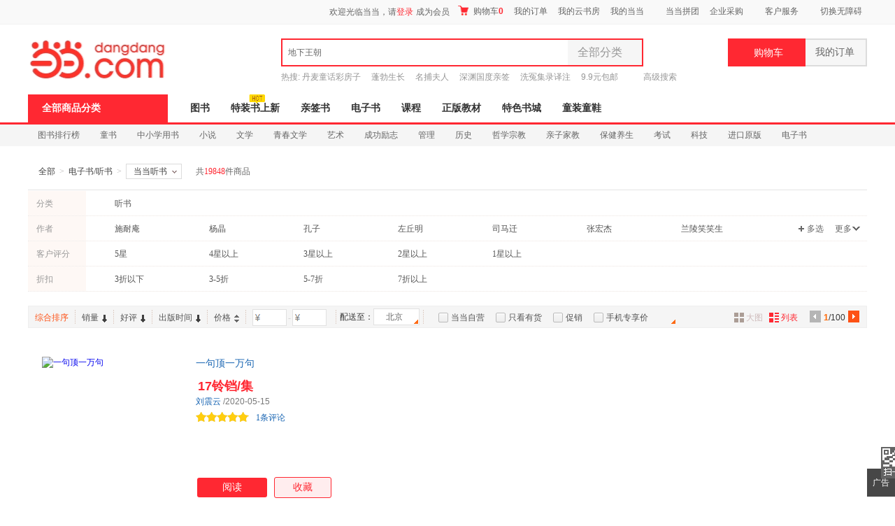

--- FILE ---
content_type: text/html; charset=gb2312
request_url: https://category.dangdang.com/cp98.14.00.00.00.00.html
body_size: 56954
content:
    <!DOCTYPE html PUBLIC "-//W3C//DTD XHTML 1.0 Transitional//EN" "http://www.w3.org/TR/xhtml1/DTD/xhtml1-transitional.dtd">
    <html xmlns="http://www.w3.org/1999/xhtml" xmlns:v="urn:schemas-microsoft-com:vml">
        <head>
                <base href="//category.dangdang.com/Standard/Search/Extend/hosts/" />
<link rel="dns-prefetch" href="//category.dangdang.com">
<link rel="dns-prefetch" href="//img4.ddimg.cn">
<title>当当听书 【大全 排行 推荐 评论 促销】-当当网</title>
<meta http-equiv="Content-Type" content="text/html; charset=GB2312">
<meta name="description" content="当当网在线销售电子书/听书、当当听书大全，并为您购买电子书/听书、当当听书等商品提供排行、推荐、评论、促销等选购信息" />
<meta name="keywords" content="当当听书,当当听书大全,当当听书排行,当当听书推荐,当当听书评论,当当听书促销" />
<meta name='ddclick_ab' content="ver:425"/>
<meta name="ddclick_category" content="key:|cat:|session_id:e34048c3ced620b277881af9cfdd9b5b|ab_ver:G|qinfo:19848_1_60|pinfo:19848_1_60"/>
<link rel="canonical" href="//category.dangdang.com/cp98.14.00.00.00.00.html"/>
<style>html { font-size: 12px; color: #404040; font-family: 'Microsoft YaHei','Arial','SimSun'; }
body, button, ul, li, ol, p, dl, dd, h1, h2, h3, h4, h5, h6, img, iframe, form, div { margin: 0; padding: 0; list-style-type: none; border: 0; }
#bd { width: 1200px; margin: 0 auto; background: #fff; }
.aside { width: 220px; float: left; }
.article { width: 960px; float: right; }
.narrow_page #bd { width: 960px; }
.narrow_page .article { width: 720px; }
.narrow_page .banner { width: 720px; }
.narrow_page .filter_box ul { width: 540px!important; }
.narrow_page .filter_box .list dd { width: 570px; }
.narrow_page .filter_box .list dd a { margin-right: 8px; }
.narrow_page .filter_box .list .brand_opt { width: 570px; }
.narrow_page .filter_box .list .pic_c { width: 610px; _width: 606px; }
.narrow_page .filter_relative .switch_btn { width: 720px; }
.narrow_page .shoplist { width: 720px; }
.narrow_page .popular_box { padding-left: 6px; }
.narrow_page #go_top{ margin-left: 482px!important;  }</style>   <link rel="stylesheet" type="text/css" href="css/model/newcategory_book.css?20211117"/>    
<style>.narrow_page .tools_box .bottom .opt {width: 180px;}.children_bg01 a {
margin-left: 0px;
padding-left: 304px;
width: 630px;
}
.children_bg02 a {
margin-left: 0px;
padding-left: 304px;
width: 660px;
}
.children_bg03 a {
margin-left: 0px;
padding-left: 304px;
width: 660px;
}
.narrow_page .children_bg01 a{
width: 450px;
}
.narrow_page .children_bg02 a{
width: 450px;
}
.narrow_page .children_bg03 a{
width: 450px;
}.price .search_e_price span {font-size: 12px;font-family: 微软雅黑;display: inline-block;background-color: #739cde;color: white;padding: 2px 3px;line-height: 12px;border-radius: 2px;margin: 0 4px 0 5px;}
.price .search_e_price:hover {text-decoration: none;}</style>                        </head>
            <body ddt-page=s_605253>
            <link rel="Stylesheet" type="text/css" href="//static.dangdang.com/css/header2012/header_150803.css?20251111" /><script>var accessbilityUrl = "//static.dangdang.com/fed/accessbility/1.0.0/accessbility.min.js";var accessbilitySwitch = "1";</script>
<script type="text/javascript">
    eval(function(p,a,c,k,e,r){e=function(c){return(c<a?'':e(parseInt(c/a)))+((c=c%a)>35?String.fromCharCode(c+29):c.toString(36))};if(!''.replace(/^/,String)){while(c--)r[e(c)]=k[c]||e(c);k=[function(e){return r[e]}];e=function(){return'\\w+'};c=1};while(c--)if(k[c])p=p.replace(new RegExp('\\b'+e(c)+'\\b','g'),k[c]);return p}('r(1c 1H=="O"){o U;(p(){o k={1d:"1I.1J",1e:\'1K\',D:\'O\',1f:\'O\'};k.1g={1h:0,1L:"",F:8,1i:p(a){o b=l.1h?"1M":"1N";o c="";P(o i=0;i<a.B*4;i++){c+=b.1j((a[i>>2]>>((i%4)*8+4))&1k)+b.1j((a[i>>2]>>((i%4)*8))&1k)}u c},1l:p(x,e){x[e>>5]|=1O<<((e)%32);x[(((e+1P)>>>9)<<4)+14]=e;o a=1Q;o b=-1R;o c=-1S;o d=1T;P(o i=0;i<x.B;i+=16){o f=a;o g=b;o h=c;o j=d;a=l.v(a,b,c,d,x[i+0],7,-1U);d=l.v(d,a,b,c,x[i+1],12,-1V);c=l.v(c,d,a,b,x[i+2],17,1W);b=l.v(b,c,d,a,x[i+3],22,-1X);a=l.v(a,b,c,d,x[i+4],7,-1Y);d=l.v(d,a,b,c,x[i+5],12,1Z);c=l.v(c,d,a,b,x[i+6],17,-24);b=l.v(b,c,d,a,x[i+7],22,-25);a=l.v(a,b,c,d,x[i+8],7,26);d=l.v(d,a,b,c,x[i+9],12,-27);c=l.v(c,d,a,b,x[i+10],17,-28);b=l.v(b,c,d,a,x[i+11],22,-29);a=l.v(a,b,c,d,x[i+12],7,2a);d=l.v(d,a,b,c,x[i+13],12,-2b);c=l.v(c,d,a,b,x[i+14],17,-2c);b=l.v(b,c,d,a,x[i+15],22,2d);a=l.w(a,b,c,d,x[i+1],5,-2e);d=l.w(d,a,b,c,x[i+6],9,-2f);c=l.w(c,d,a,b,x[i+11],14,2g);b=l.w(b,c,d,a,x[i+0],20,-2h);a=l.w(a,b,c,d,x[i+5],5,-2i);d=l.w(d,a,b,c,x[i+10],9,2j);c=l.w(c,d,a,b,x[i+15],14,-2k);b=l.w(b,c,d,a,x[i+4],20,-2l);a=l.w(a,b,c,d,x[i+9],5,2m);d=l.w(d,a,b,c,x[i+14],9,-2n);c=l.w(c,d,a,b,x[i+3],14,-2o);b=l.w(b,c,d,a,x[i+8],20,2p);a=l.w(a,b,c,d,x[i+13],5,-2q);d=l.w(d,a,b,c,x[i+2],9,-2r);c=l.w(c,d,a,b,x[i+7],14,2s);b=l.w(b,c,d,a,x[i+12],20,-2t);a=l.z(a,b,c,d,x[i+5],4,-2u);d=l.z(d,a,b,c,x[i+8],11,-2v);c=l.z(c,d,a,b,x[i+11],16,2w);b=l.z(b,c,d,a,x[i+14],23,-2x);a=l.z(a,b,c,d,x[i+1],4,-2y);d=l.z(d,a,b,c,x[i+4],11,2z);c=l.z(c,d,a,b,x[i+7],16,-2A);b=l.z(b,c,d,a,x[i+10],23,-2B);a=l.z(a,b,c,d,x[i+13],4,2C);d=l.z(d,a,b,c,x[i+0],11,-2D);c=l.z(c,d,a,b,x[i+3],16,-2E);b=l.z(b,c,d,a,x[i+6],23,2F);a=l.z(a,b,c,d,x[i+9],4,-2G);d=l.z(d,a,b,c,x[i+12],11,-2H);c=l.z(c,d,a,b,x[i+15],16,2I);b=l.z(b,c,d,a,x[i+2],23,-2J);a=l.A(a,b,c,d,x[i+0],6,-2K);d=l.A(d,a,b,c,x[i+7],10,2L);c=l.A(c,d,a,b,x[i+14],15,-2M);b=l.A(b,c,d,a,x[i+5],21,-2N);a=l.A(a,b,c,d,x[i+12],6,2O);d=l.A(d,a,b,c,x[i+3],10,-2P);c=l.A(c,d,a,b,x[i+10],15,-2Q);b=l.A(b,c,d,a,x[i+1],21,-2R);a=l.A(a,b,c,d,x[i+8],6,2S);d=l.A(d,a,b,c,x[i+15],10,-2T);c=l.A(c,d,a,b,x[i+6],15,-2U);b=l.A(b,c,d,a,x[i+13],21,2V);a=l.A(a,b,c,d,x[i+4],6,-2W);d=l.A(d,a,b,c,x[i+11],10,-2X);c=l.A(c,d,a,b,x[i+2],15,2Y);b=l.A(b,c,d,a,x[i+9],21,-2Z);a=l.C(a,f);b=l.C(b,g);c=l.C(c,h);d=l.C(d,j)}u V(a,b,c,d)},J:p(q,a,b,x,s,t){u l.C(l.1m(l.C(l.C(a,q),l.C(x,t)),s),b)},v:p(a,b,c,d,x,s,t){u l.J((b&c)|((~b)&d),a,b,x,s,t)},w:p(a,b,c,d,x,s,t){u l.J((b&d)|(c&(~d)),a,b,x,s,t)},z:p(a,b,c,d,x,s,t){u l.J(b^c^d,a,b,x,s,t)},A:p(a,b,c,d,x,s,t){u l.J(c^(b|(~d)),a,b,x,s,t)},1n:p(a){o b=V();o c=(1<<l.F)-1;P(o i=0;i<a.B*l.F;i+=l.F)b[i>>5]|=(a.30(i/l.F)&c)<<(i%32);u b},C:p(x,y){o a=(x&W)+(y&W);o b=(x>>16)+(y>>16)+(a>>16);u(b<<16)|(a&W)},1m:p(a,b){u(a<<b)|(a>>>(32-b))},1o:p(s){u l.1i(l.1l(l.1n(s),s.B*l.F))}};k.X={1p:p(a){o b=Y(a)+"=",Q=K.L.E(b),Z=1q;r(Q>-1){o c=K.L.E(";",Q);r(c==-1){c=K.L.B}Z=31(K.L.18(Q+b.B,c))}u Z},19:p(a,b,c,d,e,f){o g=Y(a)+"="+Y(b);r(c 33 N){g+="; 34="+c.36()}r(d){g+="; 37="+d}r(e){g+="; 38="+e}r(f){g+="; 39"}K.L=g},3a:p(a,b,c,d){l.19(a,"",G N(0),b,c,d)}};k.3b={3c:p(a){o b=G 3d();r(a.E("?")>0){o c=a.18(a.E("?")+1);r(c.E("#")>0){c=c.18(0,c.E("#"))}o d=c.1a("&");P(o i=0;i<d.B;i++){b[d[i].1a("=")[0]]=d[i].1a("=")[1]}}u b}};k.3e=p(a,b,c){r(a.1r){a.1r(b,c,1s)}R r(a.1t){a.1t("T"+b,c)}R{a["T"+b]=c}};k.3f=p(a,b,c){r(a.1u){a.1u(b,c,1s)}R r(a.1v){a.1v("T"+b,c)}R{a["T"+b]=1q}};k.3g=p(x){o a=3h(x);r(3i(a)){u 0.1w}o a=I.3j(x*1x)/1x;o b=a.3k();o c=b.E(\'.\');r(c<0){c=b.B;b+=\'.\'}3l(b.B<=c+2){b+=\'0\'}u b};k.1y=p(){o n=G N();o y=n.3m()+\'\';o m=n.3n()+1;r(m<10)m="0"+m;o d=n.3o();r(d<10)d="0"+d;o H=n.3p();r(H<10)H="0"+H;o M=n.3q();r(M<10)M="0"+M;o S=n.3r();r(S<10)S="0"+S;o a="1w"+n.3s();a=a.1b(a.B-3,3);o b=I.1z(1A+I.1B()*1C);o c=I.1z(1A+I.1B()*1C);o e=y+m+d+H+M+S+a+b+c+k.1e;o f=k.1g.1o(e);f=k.1D(f);u y+m+d+H+M+S+a+f+b+c};k.1D=p(a){o b=3t(a.1b(0,8),16);o c=3u(b).1b(0,6);o d=c.B;r(d<6){c+=k.1E(\'0\',I.3v(6-d))}u c};k.1E=p(a,b){u G V(b+1).3w(a)};k.1F=p(){o t=G N();u t.3x()};k.1G=p(){k.D=k.X.1p("D");r(1c k.D==\'O\'||!/^\\d{35}$/.3y(k.D)){o a=G N(3z,1,1);k.D=k.1y();k.X.19("D",k.D,a,"/",k.1d)}k.1f=k.1F()};U=k;U.1G()})()}',62,222,'|||||||||||||||||||||this|||var|function||if|||return|md5_ff|md5_gg|||md5_hh|md5_ii|length|safe_add|__permanent_id|indexOf|chrsz|new||Math|md5_cmn|document|cookie||Date|undefined|for|cookieStart|else||on|ddclick_head_functions|Array|0xFFFF|CookieUtil|encodeURIComponent|cookieValue|||||||||substring|set|split|substr|typeof|__cookieDomain|__ddclick_hash_key|__timestap|Md5Util|hexcase|binl2hex|charAt|0xF|core_md5|bit_rol|str2binl|hex_md5|get|null|addEventListener|false|attachEvent|removeEventListener|detachEvent|00|100|createPermanentID|floor|100000|random|900000|formatHashCode|str_repeat|initTime|init|ddclick_page_tracker|dangdang|com|DDClick521|b64pad|0123456789ABCDEF|0123456789abcdef|0x80|64|1732584193|271733879|1732584194|271733878|680876936|389564586|606105819|1044525330|176418897|1200080426|||||1473231341|45705983|1770035416|1958414417|42063|1990404162|1804603682|40341101|1502002290|1236535329|165796510|1069501632|643717713|373897302|701558691|38016083|660478335|405537848|568446438|1019803690|187363961|1163531501|1444681467|51403784|1735328473|1926607734|378558|2022574463|1839030562|35309556|1530992060|1272893353|155497632|1094730640|681279174|358537222|722521979|76029189|640364487|421815835|530742520|995338651|198630844|1126891415|1416354905|57434055|1700485571|1894986606|1051523|2054922799|1873313359|30611744|1560198380|1309151649|145523070|1120210379|718787259|343485551|charCodeAt|decodeURIComponent||instanceof|expires||toGMTString|path|domain|secure|unset|URLUtil|getKeyValueArray|Object|addEventHandler|removeEventHandler|changeTwoDecimal|parseFloat|isNaN|round|toString|while|getFullYear|getMonth|getDate|getHours|getMinutes|getSeconds|getMilliseconds|parseInt|String|abs|join|getTime|test|2020'.split('|'),0,{}))</script>
<script type="text/javascript">
function is_narrow(){
    var datanav="";
    if(screen.width < 1210){
       datanav='<li ><a name="nav1" href="https://book.dangdang.com/" target="_blank">图书</a></li><li ><a name="nav1" href="https://product.dangdang.com/29939524.html" target="_blank">特装书上新</a><span class="icon_n"><img src="https://platform-permanent.ddimg.cn/pt-front-cms-upload-file/2026/1/14/202601141054102039.png" alt="" /></span></li><li ><a name="nav1" href="https://category.dangdang.com/cp01.83.00.00.html" target="_blank">亲签书</a></li><li ><a name="nav1" href="http://e.dangdang.com/index_page.html" target="_blank">电子书</a></li><li ><a name="nav1" href="https://category.dangdang.com/cp01.76.00.00.html" target="_blank">课程</a></li><li ><a name="nav1" href="https://shop.dangdang.com/25161" target="_blank">正版教材</a></li><li ><a name="nav1" href="https://book.dangdang.com/20251009_guof" target="_blank">特色书城</a></li><li ><a name="nav1" href="http://category.dangdang.com/cid4004344.html" target="_blank">童装童鞋</a></li>';
    }else{
    datanav='<li ><a name="nav1" href="https://book.dangdang.com/" target="_blank">图书</a></li><li ><a name="nav1" href="https://product.dangdang.com/29939524.html" target="_blank">特装书上新</a><span class="icon_n"><img src="https://platform-permanent.ddimg.cn/pt-front-cms-upload-file/2026/1/14/202601141054102039.png" alt="" /></span></li><li ><a name="nav1" href="https://category.dangdang.com/cp01.83.00.00.html" target="_blank">亲签书</a></li><li ><a name="nav1" href="http://e.dangdang.com/index_page.html" target="_blank">电子书</a></li><li ><a name="nav1" href="https://category.dangdang.com/cp01.76.00.00.html" target="_blank">课程</a></li><li ><a name="nav1" href="https://shop.dangdang.com/25161" target="_blank">正版教材</a></li><li ><a name="nav1" href="https://book.dangdang.com/20251009_guof" target="_blank">特色书城</a></li><li ><a name="nav1" href="http://category.dangdang.com/cid4004344.html" target="_blank">童装童鞋</a></li>';
    }
    return datanav;
}
</script>






<div id="hd">
<div id="tools">
<div class="tools">
<style>.ddnewhead_operate_nav img {display: inline;}</style>
<div class="ddnewhead_operate" dd_name="顶链接">
  <div style="float:right">
    <div class="new_head_znx" id="znx_content" style="display:none;float:left"></div>
    <div class="ddnewhead_welcome" display="none;" style="float:left">
      <span id="nickname"><span class="hi hi_none">欢迎光临当当，请</span><a
          href="https://login.dangdang.com/signin.aspx?returnurl=http%3A//www.dangdang.com/"
          class="login_link">登录</a><a href="https://login.dangdang.com/Register.aspx">免费注册</a></span>
      <div class="tel_pop" style="display:none" id="__ddnav_sjdd"
        onmouseover="showgaoji('a_phonechannel','__ddnav_sjdd');"
        onmouseout="hideotherchannel('a_phonechannel','__ddnav_sjdd');">
        <a target="_blank" href="http://t.dangdang.com/20130220_ydmr" class="title"><i
            class="icon_tel"></i>手机当当</a><i class="title_shadow"></i>
        <ul class="tel_pop_box">
          <li><a href="http://t.dangdang.com/20130220_ydmr" dd_name="手机二维码"><span>当当手机客户端</span><img
                src="//img3.ddimg.cn/00363/doc/erweima2.png"><span class="text">随手查订单<br>随时享优惠</span></a></li>
        </ul>
      </div>
    </div>
<ul class="ddnewhead_operate_nav" style="float:left"><li class="ddnewhead_cart"><a href="javascript:AddToShoppingCart(0);" name="购物车" dd_name="购物车">
<img src="https://platform-permanent.ddimg.cn/pt-front-cms-upload-file/2025/12/19/2025121912002032910.png" style="width: 15px;height: 14px;margin-right: 4px;position: relative;top: 2px;" />
购物车<b id="cart_items_count"></b></a></li><li class="wddd0"><a target="_blank" href="http://myhome.dangdang.com/myOrder" name="我的订单" dd_name="我的订单" id="a_wddd0channel"
>我的订单</a>


</li><li class="wdysf1"><a target="_blank" href="http://e.dangdang.com/booksshelf_page.html" name="我的云书房" dd_name="我的云书房" id="a_wdysf1channel"
>我的云书房</a>


</li><li class="wddd2"><a class="menu_btn" target="_blank" href="http://myhome.dangdang.com/" name="我的当当" dd_name="我的当当" id="a_wddd2channel"
onmouseover="showgaoji('a_wddd2channel','__ddnav_wddd2')" onmouseout="hideotherchannel('a_wddd2channel','__ddnav_wddd2');">我的当当</a>

    <ul class="ddnewhead_gcard_list" id="__ddnav_wddd2" onmouseover="showgaoji('a_wddd2channel','__ddnav_wddd2')"
    onmouseout="hideotherchannel('a_wddd2channel','__ddnav_wddd2');"><li>
    <a target="_blank" href="http://myhome.dangdang.com/mypoint?ref=my-0-L" name="mydd_4" dd_name="银铃铛抵现" rel="nofollow">银铃铛抵现</a>
</li><li>
    <a target="_blank" href="http://myhome.dangdang.com/myFavorite" name="mydd_4" dd_name="我的收藏" rel="nofollow">我的收藏</a>
</li><li>
    <a target="_blank" href="http://noncash.dangdang.com/balance/" name="mydd_4" dd_name="我的余额" rel="nofollow">我的余额</a>
</li><li>
    <a target="_blank" href="http://comment.dangdang.com/comment" name="mydd_4" dd_name="我的评论" rel="nofollow">我的评论</a>
</li><li>
    <a target="_blank" href="http://newaccount.dangdang.com/payhistory/mycoupon.aspx" name="mydd_4" dd_name="礼券/礼品卡" rel="nofollow">礼券/礼品卡</a>
</li> </ul>

</li><li class="ddpt3"><a target="_blank" href="http://t.dangdang.com/pintuan_list" name="当当拼团" dd_name="当当拼团" id="a_ddpt3channel"
>当当拼团</a>


</li><li class="qycg4"><a class="menu_btn" target="_blank" href="http://giftcard.dangdang.com/" name="企业采购" dd_name="企业采购" id="a_qycg4channel"
onmouseover="showgaoji('a_qycg4channel','__ddnav_qycg4')" onmouseout="hideotherchannel('a_qycg4channel','__ddnav_qycg4');">企业采购</a>

    <ul class="ddnewhead_gcard_list" id="__ddnav_qycg4" onmouseover="showgaoji('a_qycg4channel','__ddnav_qycg4')"
    onmouseout="hideotherchannel('a_qycg4channel','__ddnav_qycg4');"><li>
    <a target="_blank" href="http://b2b.dangdang.com/ddRegistered?custId=2c21d394a078586625dec5580df4f63f&sid=pc_8b1ba6ca9befd77f806ba23c7fed310a7c001a089742c9a5d1c9bf27c1bf1c98" name="mydd_4" dd_name="企业/馆配" rel="nofollow">企业/馆配</a>
</li><li>
    <a target="_blank" href="http://giftcard.dangdang.com/" name="mydd_4" dd_name="礼品卡采购" rel="nofollow">礼品卡采购</a>
</li><li>
    <a target="_blank" href="http://newaccount.dangdang.com/payhistory/mymoney.aspx" name="mydd_4" dd_name="礼品卡激活" rel="nofollow">礼品卡激活</a>
</li><li>
    <a target="_blank" href="http://help.dangdang.com/details/page24" name="mydd_4" dd_name="礼品卡使用" rel="nofollow">礼品卡使用</a>
</li><li>
    <a target="_blank" href="http://b2b.dangdang.com/" name="mydd_4" dd_name="分销/荐购" rel="nofollow">分销/荐购</a>
</li><li>
    <a target="_blank" href="http://giftcard.dangdang.com/goods?type=mall" name="mydd_4" dd_name="礼品卡专区" rel="nofollow">礼品卡专区</a>
</li> </ul>

</li><li class="khfw5"><a class="menu_btn" target="_blank" href="http://help.dangdang.com/index" name="客户服务" dd_name="客户服务" id="a_khfw5channel"
onmouseover="showgaoji('a_khfw5channel','__ddnav_khfw5')" onmouseout="hideotherchannel('a_khfw5channel','__ddnav_khfw5');">客户服务</a>

    <ul class="ddnewhead_gcard_list" id="__ddnav_khfw5" onmouseover="showgaoji('a_khfw5channel','__ddnav_khfw5')"
    onmouseout="hideotherchannel('a_khfw5channel','__ddnav_khfw5');"><li>
    <a target="_blank" href="http://help.dangdang.com/index" name="mydd_4" dd_name="帮助中心" rel="nofollow">帮助中心</a>
</li><li>
    <a target="_blank" href="http://return.dangdang.com/reverseapplyselect.aspx" name="mydd_4" dd_name="自助退换货" rel="nofollow">自助退换货</a>
</li><li>
    <a target="_blank" href="http://order.dangdang.com/InvoiceApply/InvoiceOnlineReissue.aspx" name="mydd_4" dd_name="自助发票" rel="nofollow">自助发票</a>
</li><li>
    <a target="_blank" href="http://help.dangdang.com/details/page206" name="mydd_4" dd_name="联系客服" rel="nofollow">联系客服</a>
</li><li>
    <a target="_blank" href="http://help.dangdang.com/details/page206" name="mydd_4" dd_name="我要投诉" rel="nofollow">我要投诉</a>
</li> </ul>

</li></ul>
      </div>
    </div>
  </div>
</div>
<div id="header_end"></div>
<!--CreateDate  2026-01-15 08:30:01--><div style="position:relative;" class="logo_line_out" ddaccregion="mutual">
<div class="logo_line" dd_name="搜索框">
    <div class="logo"><img src="https://platform-permanent.ddimg.cn/pt-front-cms-upload-file/2025/12/18/2025121814464873534.png" usemap="#logo_link"/>
                         <map name="logo_link" id="logo_link" dd_name="logo区" ><area shape="rect" coords="0,18,200,93" href="http://www.dangdang.com" title="当当" onfocus="this.blur();" tabindex="-1">
                         <area shape="rect" coords="200,18,320,93" href="http://www.dangdang.com/" title="当当" target="_blank" onfocus="this.blur();" tabindex="-1"></map></div>
    <div class="search">
        <form action="//search.dangdang.com" name="searchform"  id="form_search_new" onsubmit="return searchsubmit();"  method="GET">
            <label  for="key_S" class="label_search" id="label_key" onclick="this.style.color='rgb(255, 255, 255)';" style="visibility: visible; color: rgb(102, 102, 102);" >地下王朝</label>
            <input type="text" class="text gray"  name="key" ID="key_S" autocomplete="off" onclick="key_onclick(event);" onfocus="key_onfocus(event);"  onblur="key_onblur();" onbeforepaste="onpaste_search();"/><a href="javascript:void(0);" onclick="clearkeys();" class="del-keywords" tabindex="-1"></a><span class="select"  onmouseover="allCategoryShow();"  onmouseleave="allCategoryHide();" onmouseout='if("\v"!="v"){ allCategoryHide();}'><span id="Show_Category_Name" dd_name="全部分类">全部分类</span><span class="icon"></span>
                <div id="search_all_category" class="select_pop" style="height:0px;padding: 0px;border-width: 0px;" dd_name="搜索分类">
                    <a href="javascript:void(0);" onclick="selectCategory('',this);" ><span id="Show_Category_Name" dd_name="全部分类" tabindex="-1">全部分类</span></a>
                                        <a href="javascript:void(0);" onclick="selectCategory('100000',this);" dd_name="尾品汇"><span>尾品汇</span></a>
                                        <a href="javascript:void(0);" onclick="selectCategory('01.00.00.00.00.00',this);" dd_name="图书"><span>图书</span></a>
                                        <a href="javascript:void(0);" onclick="selectCategory('98.00.00.00.00.00',this);" dd_name="电子书"><span>电子书</span></a>
                                        <a href="javascript:void(0);" onclick="selectCategory('03.00.00.00.00.00',this);" dd_name="音像"><span>音像</span></a>
                                        <a href="javascript:void(0);" onclick="selectCategory('05.00.00.00.00.00',this);" dd_name="影视"><span>影视</span></a>
                                        <a href="javascript:void(0);" onclick="selectCategory(4002074,this);" dd_name="时尚美妆"><span>时尚美妆</span></a>
                                        <a href="javascript:void(0);" onclick="selectCategory(4001940,this);" dd_name="母婴用品"><span>母婴用品</span></a>
                                        <a href="javascript:void(0);" onclick="selectCategory(4002061,this);" dd_name="玩具"><span>玩具</span></a>
                                        <a href="javascript:void(0);" onclick="selectCategory(4004866,this);" dd_name="孕婴服饰"><span>孕婴服饰</span></a>
                                        <a href="javascript:void(0);" onclick="selectCategory(4004344,this);" dd_name="童装童鞋"><span>童装童鞋</span></a>
                                        <a href="javascript:void(0);" onclick="selectCategory(4003900,this);" dd_name="家居日用"><span>家居日用</span></a>
                                        <a href="javascript:void(0);" onclick="selectCategory(4003760,this);" dd_name="家具装饰"><span>家具装饰</span></a>
                                        <a href="javascript:void(0);" onclick="selectCategory(4003844,this);" dd_name="服装"><span>服装</span></a>
                                        <a href="javascript:void(0);" onclick="selectCategory(4003872,this);" dd_name="鞋"><span>鞋</span></a>
                                        <a href="javascript:void(0);" onclick="selectCategory(4001829,this);" dd_name="箱包皮具"><span>箱包皮具</span></a>
                                        <a href="javascript:void(0);" onclick="selectCategory(4003639,this);" dd_name="手表饰品"><span>手表饰品</span></a>
                                        <a href="javascript:void(0);" onclick="selectCategory(4003728,this);" dd_name="运动户外"><span>运动户外</span></a>
                                        <a href="javascript:void(0);" onclick="selectCategory(4002429,this);" dd_name="汽车用品"><span>汽车用品</span></a>
                                        <a href="javascript:void(0);" onclick="selectCategory(4002145,this);" dd_name="食品"><span>食品</span></a>
                                        <a href="javascript:void(0);" onclick="selectCategory(4006497,this);" dd_name="手机通讯"><span>手机通讯</span></a>
                                        <a href="javascript:void(0);" onclick="selectCategory(4003613,this);" dd_name="数码影音"><span>数码影音</span></a>
                                        <a href="javascript:void(0);" onclick="selectCategory(4003819,this);" dd_name="电脑办公"><span>电脑办公</span></a>
                                        <a href="javascript:void(0);" onclick="selectCategory(4007241,this);" dd_name="大家电"><span>大家电</span></a>
                                        <a href="javascript:void(0);" onclick="selectCategory(4001001,this);" dd_name="家用电器"><span>家用电器</span></a>
                                    </div>
            </span>
            <input type="hidden" id="default_key" value="地下王朝"/>
            <input type="hidden" id="default_key_link" value="https://search.dangdang.com/?key=%B5%D8%CF%C2%CD%F5%B3%AF&act=input" mid1_value="0" api_step="d"/>
            <input type="submit" id="search_btn" dd_name="搜索按钮"  style="display:none"/>
            <input id="SearchFromTop" style="display:none" type="hidden" name="SearchFromTop" value="1"/>
            <input type="button" id="suggest_product_btn" name="suggestproduct_btn"  style="display:none" onclick="void(0)"/>
            <input type="button" id="suggest_class_btn" name="suggestclass_btn"  style="display:none" onclick="void(0)"/>
            <input type="submit" id="suggest_searchkey_btn" name="suggestsearchkey_btn"  style="display:none" dd_name="搜索按钮"/>
            <input type="hidden" id="catalog_S" name="catalog" value="" >
            <input type="button" class="button" dd_name="搜索按钮" onclick="javascript:document.getElementById('search_btn').click();"/>
        </form>
    </div>
    <div class="search_bottom">
        <div class="search_hot">热搜: <a href="https://search.dangdang.com/?key=%B5%A4%C2%F3%CD%AF%BB%B0%B2%CA%B7%BF%D7%D3&act=input" name="hotword" target="_blank">丹麦童话彩房子</a><a href="https://search.dangdang.com/?key=%C5%EE%B2%AA%C9%FA%B3%A4&act=input" name="hotword" target="_blank">蓬勃生长</a><a href="https://search.dangdang.com/?key=%C3%FB%B2%B6%B7%F2%C8%CB&act=input" name="hotword" target="_blank">名捕夫人</a><a href="https://search.dangdang.com/?key=%C9%EE%D4%A8%B9%FA%B6%C8%C7%D7%C7%A9&act=input" name="hotword" target="_blank">深渊国度亲签</a><a href="https://search.dangdang.com/?key=%CF%B4%D4%A9%BC%AF%C2%BC%D2%EB%D7%A2&act=input" name="hotword" target="_blank">洗冤集录译注</a><a href="https://book.dangdang.com/20220907_3d2t" name="hotword" target="_blank">9.9元包邮</a></div>
        <a href="http://search.dangdang.com/advsearch" class="search_advs" target="_blank" name="ddnav_adv_s" dd_name="高级搜索">高级搜索</a>
    </div>
    <div id="suggest_key" class="suggest_key" style="display:none;" ></div>
    <div class="ddnew_cart"><a href="javascript:AddToShoppingCart(0);" name="购物车" dd_name="购物车"><i class="icon_card"></i>购物车<b id="cart_items_count"></b></a></div>
    <div class="ddnew_order"><a target="_blank" href="http://myhome.dangdang.com/myOrder" name="我的订单" dd_name="我的订单" rel="nofollow">我的订单<b id="unpaid_num" style="color:#ff2832;font:bold 12px Arial;"></b></a></div>
</div>
</div><div class="nav_top" dd_name="一级导航条">
<div class="nav_top">
    <ul>
        <li class="all"><a href="http://category.dangdang.com/?ref=www-0-C" id="a_category" name="cate" class="sort_button" onmouseover=showCategory('a_category','__ddnav_sort','//static.dangdang.com/js/header2012/categorydata_new.js?20251111'); onmouseout=closeCategory('__ddnav_sort'); dd_name="全部商品分类" target="_blank">全部商品分类</a></li>
        <script language="javascript">document.write(is_narrow());</script>
    </ul>
</div>
</div><div class="home_nav_l_box">
<div class="home_nav_l" id="nav_l" style="display:none;">

<div class="new_pub_nav_box"  dd_name="左侧分类导航" style="display:none;" id="__ddnav_sort" onmouseover="showdiv(event,'__ddnav_sort');" onmouseout="hiddenCategory(event,'__ddnav_sort');">
    <span class="new_pub_line_a"></span>
    <span class="new_pub_line_b"></span>
    <div class="new_pub_nav_shadow" id="menu_list">
		<ul class="new_pub_nav" id="menulist_content">
            			<li class="n_b first"  dd_name="图书童书"  id="li_label_1" data-submenu-id="__ddnav_sort1" data_index="1" data_key="1000000" data_type="'goods'" >
                <span class="nav" id="categoryh_1">
                    <a name="newcate1"  dd_name="图书" id="cate_26917" href="https://book.dangdang.com/" target="_blank">图书</a>、<a name="newcate1"  dd_name="童书" id="cate_26918" href="https://book.dangdang.com/children?ref=book-01-A" target="_blank">童书</a></span><span class="sign"></span>
            </li>
            			<li class="n_b"  dd_name="电子书"  id="li_label_2" data-submenu-id="__ddnav_sort2" data_index="2" data_key="1000001" data_type="'book'" >
                <span class="nav" id="categoryh_2">
                    <a name="newcate2"  dd_name="电子书" id="cate_27044" href="http://e.dangdang.com/index_page.html" target="_blank">电子书</a></span><span class="sign"></span>
            </li>
            			<li class="n_b"  dd_name="创意文具"  id="li_label_3" data-submenu-id="__ddnav_sort3" data_index="3" data_key="1000002" data_type="'goods'" >
                <span class="nav" id="categoryh_3">
                    <a name="newcate3"  dd_name="创意文具" id="cate_27114" href="https://search.dangdang.com/?key=%B4%B4%D2%E2%CE%C4%BE%DF&act=input" target="_blank">创意文具</a></span><span class="sign"></span>
            </li>
            			<li class="n_b"  dd_name="服饰内衣"  id="li_label_4" data-submenu-id="__ddnav_sort4" data_index="4" data_key="1000003" data_type="'goods'" >
                <span class="nav" id="categoryh_4">
                    <a name="newcate4"  dd_name="服饰" id="cate_27218" href="http://category.dangdang.com/cid4003844.html" target="_blank">服饰</a>、<a name="newcate4"  dd_name="内衣" id="cate_27219" href="http://category.dangdang.com/cid10010337.html" target="_blank">内衣</a></span><span class="sign"></span>
            </li>
            			<li class="n_b"  dd_name="运动户外"  id="li_label_5" data-submenu-id="__ddnav_sort5" data_index="5" data_key="1000004" data_type="'goods'" >
                <span class="nav" id="categoryh_5">
                    <a name="newcate5"  dd_name="运动户外" id="cate_27281" href="https://search.dangdang.com/?key=%D4%CB%B6%AF%BB%A7%CD%E2&act=input&category_id=4003728&type=4003728" target="_blank">运动户外</a></span><span class="sign"></span>
            </li>
            			<li class="n_b"  dd_name="孕婴童"  id="li_label_6" data-submenu-id="__ddnav_sort6" data_index="6" data_key="1000005" data_type="'goods'" >
                <span class="nav" id="categoryh_6">
                    <a name="newcate6"  dd_name="孕" id="cate_27329" href="https://category.dangdang.com/cid4004866.html" target="_blank">孕</a>、<a name="newcate6"  dd_name="婴" id="cate_27330" href="https://category.dangdang.com/cid4001940.html" target="_blank">婴</a>、<a name="newcate6"  dd_name="童" id="cate_27331" href="https://category.dangdang.com/cid4004344.html" target="_blank">童</a></span><span class="sign"></span>
            </li>
            			<li class="n_b"  dd_name="家居家纺"  id="li_label_7" data-submenu-id="__ddnav_sort7" data_index="7" data_key="1000006" data_type="'goods'" >
                <span class="nav" id="categoryh_7">
                    <a name="newcate7"  dd_name="家居" id="cate_27385" href="https://search.dangdang.com/?key=%BC%D2%BE%D3&act=input&category_id=4003900&type=4003900" target="_blank">家居</a>、<a name="newcate7"  dd_name="家纺" id="cate_27386" href="https://search.dangdang.com/?key=%BC%D2%B7%C4&act=input&category_id=4003900&type=4003900" target="_blank">家纺</a></span><span class="sign"></span>
            </li>
            			<li class="n_b"  dd_name="家具家装"  id="li_label_8" data-submenu-id="__ddnav_sort8" data_index="8" data_key="1000007" data_type="'goods'" >
                <span class="nav" id="categoryh_8">
                    <a name="newcate8"  dd_name="家具" id="cate_27439" href="http://category.dangdang.com/cid4004162.html" target="_blank">家具</a>、<a name="newcate8"  dd_name="家装" id="cate_27440" href="http://category.dangdang.com/cid4009484.html" target="_blank">家装</a></span><span class="sign"></span>
            </li>
            			<li class="n_b"  dd_name="食品茶酒"  id="li_label_9" data-submenu-id="__ddnav_sort9" data_index="9" data_key="1000008" data_type="'goods'" >
                <span class="nav" id="categoryh_9">
                    <a name="newcate9"  dd_name="食品" id="cate_27504" href="https://search.dangdang.com/?key=%CA%B3%C6%B7&act=input&category_id=4002145&type=4002145" target="_blank">食品</a>、<a name="newcate9"  dd_name="茶酒" id="cate_27505" href="http://category.dangdang.com/cid4005722.html" target="_blank">茶酒</a></span><span class="sign"></span>
            </li>
            			<li class="n_b"  dd_name="家用电器"  id="li_label_10" data-submenu-id="__ddnav_sort10" data_index="10" data_key="1000009" data_type="'goods'" >
                <span class="nav" id="categoryh_10">
                    <a name="newcate10"  dd_name="家用电器" id="cate_27528" href="https://search.dangdang.com/?key=%BC%D2%D3%C3%B5%E7%C6%F7&act=input&category_id=4001001&type=4001001" target="_blank">家用电器</a></span><span class="sign"></span>
            </li>
            			<li class="n_b"  dd_name="当当礼品卡"  id="li_label_11" data-submenu-id="__ddnav_sort11" data_index="11" data_key="1000010" data_type="'goods'" >
                <span class="nav" id="categoryh_11">
                    <a name="newcate11"  dd_name="当当礼品卡" id="cate_27567" href="http://giftcard.dangdang.com/" target="_blank">当当礼品卡</a></span><span class="sign"></span>
            </li>
            		</ul>
                <div class="new_pub_nav_pop" style="display: none;" id="__ddnav_sort1"></div>
                <div class="new_pub_nav_pop" style="display: none;" id="__ddnav_sort2"></div>
                <div class="new_pub_nav_pop" style="display: none;" id="__ddnav_sort3"></div>
                <div class="new_pub_nav_pop" style="display: none;" id="__ddnav_sort4"></div>
                <div class="new_pub_nav_pop" style="display: none;" id="__ddnav_sort5"></div>
                <div class="new_pub_nav_pop" style="display: none;" id="__ddnav_sort6"></div>
                <div class="new_pub_nav_pop" style="display: none;" id="__ddnav_sort7"></div>
                <div class="new_pub_nav_pop" style="display: none;" id="__ddnav_sort8"></div>
                <div class="new_pub_nav_pop" style="display: none;" id="__ddnav_sort9"></div>
                <div class="new_pub_nav_pop" style="display: none;" id="__ddnav_sort10"></div>
                <div class="new_pub_nav_pop" style="display: none;" id="__ddnav_sort11"></div>
            </div>
</div>
</div></div>
<div class="sub">
    <ul>
                <li><a name='nav2'  target=_blank  href=http://bang.dangdang.com/books/>图书排行榜</a></li>
                        <li><a name='nav2'  target=_blank  href=https://book.dangdang.com/children>童书</a></li>
                        <li><a name='nav2'  target=_blank  href=https://book.dangdang.com/study>中小学用书</a></li>
                        <li><a name='nav2'  target=_blank  href=https://book.dangdang.com/01.03.htm>小说</a></li>
                        <li><a name='nav2'  target=_blank  href=https://book.dangdang.com/01.05.htm>文学</a></li>
                        <li><a name='nav2'  target=_blank  href=https://book.dangdang.com/01.01.htm>青春文学</a></li>
                        <li><a name='nav2'  target=_blank  href=https://book.dangdang.com/01.07.htm>艺术</a></li>
                        <li><a name='nav2'  target=_blank  href=https://book.dangdang.com/01.21.htm>成功励志</a></li>
                        <li><a name='nav2'  target=_blank  href=https://book.dangdang.com/01.22.htm>管理</a></li>
                        <li><a name='nav2'  target=_blank  href=https://book.dangdang.com/01.36.htm>历史</a></li>
                        <li><a name='nav2'  target=_blank  href=https://book.dangdang.com/01.28.htm>哲学宗教</a></li>
                        <li><a name='nav2'  target=_blank  href=https://book.dangdang.com/01.15.htm>亲子家教</a></li>
                        <li><a name='nav2'  target=_blank  href=https://book.dangdang.com/01.18.htm>保健养生</a></li>
                        <li><a name='nav2'  target=_blank  href=https://book.dangdang.com/exam?biaoti>考试</a></li>
                        <li><a name='nav2'  target=_blank  href=https://book.dangdang.com/exam?biaoti>科技</a></li>
                        <li><a name='nav2'  target=_blank  href=http://category.dangdang.com/cp01.58.00.00.00.00.html>进口原版</a></li>
                        <li><a name='nav2'  target=_blank  href=http://e.dangdang.com/index_page.html>电子书</a></li>
                    </ul>
</div>
</div>

<!--DOC-HEAD-END--><script type="text/javascript" src="js/jquery.min.js"></script>
<script language="javascript">var minsize=1210;var screensize=screen.width;if (screensize<minsize){document.body.className="narrow_page"}</script>
<script type="text/javascript">
    var skudata = {"1960465003":[1960465003],"1960464767":[1960464767],"1960464606":[1960464606],"1960464312":[1960464312],"1960682025":[1960682025],"1960680175":[1960680175],"1960465743":[1960465743],"1960465369":[1960465369],"1960464688":[1960464688],"1960675590":[1960675590],"1960458782":[1960458782],"1960464683":[1960464683],"1960483417":[1960483417],"1960464232":[1960464232],"1960464355":[1960464355],"1960458798":[1960458798],"1960464868":[1960464868],"1960470710":[1960470710],"1960465549":[1960465549],"1960465022":[1960465022],"1960464761":[1960464761],"1960465794":[1960465794],"1960464569":[1960464569],"1960465676":[1960465676],"1960465010":[1960465010],"1960464968":[1960464968],"1960465551":[1960465551],"1960406525":[1960406525],"1960400764":[1960400764],"1960465172":[1960465172],"1960464909":[1960464909],"1960464298":[1960464298],"1960400762":[1960400762],"1960465049":[1960465049],"1960675419":[1960675419],"1960464468":[1960464468],"1960398166":[1960398166],"1960464695":[1960464695],"1960676886":[1960676886],"1960488970":[1960488970],"1960464229":[1960464229],"1960464837":[1960464837],"1960465331":[1960465331],"1960464635":[1960464635],"1960403878":[1960403878],"1960465574":[1960465574],"1960464004":[1960464004],"1960681948":[1960681948],"1960488336":[1960488336],"1960465354":[1960465354],"1960464730":[1960464730],"1960465755":[1960465755],"1960674454":[1960674454],"1960658903":[1960658903],"1960464862":[1960464862],"1960463839":[1960463839],"1960465591":[1960465591],"1960637226":[1960637226],"1960681040":[1960681040],"1960464749":[1960464749]};
    var arrayObj=new Array();
    function addtofavorlist(pid){
         var param = encodeURIComponent(pid+'&platform=4');
         showMsgBox('lcase'+pid ,param,'//myhome.dangdang.com/addFavoritepop');    
     }
    function addtocart(pid){
      var beforeCookieValue = getCookie(cookieName="dest_area",cookieValue=null);
      layer.open({
          type: 2,
          content: encodeURI('//product.dangdang.com?r=combo/index&productId='+pid+'&source=搜索'),
          area:['870px','430px'],
          cancel: function(index, layero){  
              // if(confirm('确定要关闭么')){ //只有当点击confirm框的确定时，该层才会关闭
                  layer.close(index);
                  var afterCookieValue = getCookie(afterCookieName="dest_area",cookieValue=null);
                  if(afterCookieValue != beforeCookieValue){
                     window.location.reload();
                  }
              //}
              return false;
          }
      });  
    }
    function getCookie(cookieName,cookieValue){
       if (document.cookie && document.cookie != '') { 
          var cookies = document.cookie.split(';');
          for (var i = 0; i < cookies.length; i++) { 
              var cookie = cookies[i];
              if (cookie.substring(0, cookieName.length + 2).trim() == cookieName.trim() + "=") {
                cookieValue = cookie.substring(cookieName.length + 2, cookie.length);
                var arr = cookieValue.match(/province_id(\S*)city_id/);;
                cookieValue= arr[1];
                break 
              } 
          } 
      }
      return cookieValue;
    }   
//    var mix_ajax_api = '/Standard/Framework/Core/hosts/ajax_api.php';
</script>
            <div  id="bd" dd_name="16024"  name=16024><div  class="con " name=16025><div  id="12807"  class="con 12807" name=16026><div class="" ddt-area=45168044010 ddt-expose="on"  name=m4516804_pid0_t4010><div id='component_4516804'></div><div class="con ad_img_box" ddt-area=45168044011 ddt-expose="on"  name=m4516804_pid0_t4011>    <div id="ad_cpt_top_10010681" class="topbanner_all"></div>


</div></div><div class="spacer"></div><div ddt-area=4516872 ddt-expose="on"><div id='component_4516872'></div><div class="crumbs_fb clearfix" id="breadcrumb" dd_name="面包屑"><div class="crumbs_fb_left"><a href="//www.dangdang.com" class="a" name="breadcrumb-all" dd_name="面包屑全部">全部</a><span class="sp">&gt;</span><div class="select_frame"><a href="/cp98.00.00.00.00.00.html" class="a" name="breadcrumb-category" dd_name="面包屑1级">电子书/听书</a></div><span class="sp">&gt;</span><div class="select_frame"><a href="/cp98.14.00.00.00.00.html" class="a diff" name="breadcrumb-category" dd_name="面包屑2级">当当听书<span class="drop_up"></span></a><span class="list_product"><span><a href="/cp98.15.00.00.00.00.html" title="听书" name="breadcrumb-category" dd_name="面包屑2级">听书</a></span><span><a href="/cp98.01.00.00.00.00.html" title="电子书" name="breadcrumb-category" dd_name="面包屑2级">电子书</a></span><span><a href="/cp98.03.00.00.00.00.html" title="期刊杂志" name="breadcrumb-category" dd_name="面包屑2级">期刊杂志</a></span><span><a href="/cp98.02.00.00.00.00.html" title="影视视频" name="breadcrumb-category" dd_name="面包屑2级">影视视频</a></span><span><a href="/cp98.04.00.00.00.00.html" title="多媒体图书" name="breadcrumb-category" dd_name="面包屑2级">多媒体图书</a></span><span><a href="/cp98.08.00.00.00.00.html" title="当当数字包月卡" name="breadcrumb-category" dd_name="面包屑2级">当当数字包月卡</a></span></span></div>           
                        <span class="sp total">共<em class="b">19848</em>件商品</span>
        </div>
    </div>
<script>
    (function($){
        $(".crumbs_fb_left").children(".user_selected").hover(
            function(){
                $(this).addClass("user_selected_hover");
            },
            function(){
                $(this).removeClass("user_selected_hover");
            }
        );
    })(jQuery);
    (function($){
        $(".select_frame").hover(
            function(){
                $(this).children('.a').addClass("hover");
                $(this).children('.a').children(".drop_up").addClass("drop_down");
                $(this).children('.list_product').addClass("hover");
                $(this).css('z-index','100');
            },
            function(){
                $(this).children('.a').removeClass("hover");
                $(this).children('.a').children(".drop_up").removeClass("drop_down");
                $(this).children('.list_product').removeClass("hover");
                $(this).css('z-index','0');
            }
        );
    })(jQuery);
    $(".select_frame").css('z-index','0');
    $(document).ready(function(){
       var catepath_node = $('#breadcrumb .crumbs_fb_left .select_frame ').eq(0).find('a:first');
       var catepath_val = catepath_node.attr('href');
       var one_catepath_reg = /^\d{2}.00.00.00.00.00/;
       var two_catepath_reg = /^58.\d{2}.00.00.00.00/;
        var l ='c261c46ccad924bc39c0726e8b275c53'
        $.getJSON('api/get_json.php?type=categoryCrumbs&l='+l,function(e){
            for(var a in e){
                if(a=='errorCode') break;
                if(catepath_val.indexOf(a) >= 0 && catepath_val.indexOf(e[a]['cat_path']) >= 0 && (one_catepath_reg.test(e[a]['cat_path']) || two_catepath_reg.test(e[a]['cat_path']))){
                    catepath_node.attr('href',e[a]['link_url']);
                    catepath_node.attr('target','_Blank');
                }
            }
        });
    });
</script>
</div><div class="spacer"></div><div ddt-area=4516808 ddt-expose="on"><div id='component_4516808'></div>
    <div class="filtrate_box clearfix" id="navigation">
        <ul class="filtrate_list">
                        <li dd_name="分类" raw_h="35" ddt-pit="0" class="child_li "  style="height:35px;overflow:hidden;display:block;" >
                <div class="list_left" title="分类">分类</div>
                <div class="list_right">
                <div class="list_content fix_list ">
                                <div class="clearfix" >
                                    <span rel=""><a href="/cp98.14.16.00.00.00.html"   title="听书"><em></em>听书</a></span>
                                    </div>
                              </div>
                                <a href="javascript:void(0);" name="navigation-more" class="btn btn_more btn_out" style="display: none">更多</a>
                <div class="btn_box btn_box2" style="display: none">
                <a href="javascript:void(0);" class="btn btn_yes btn_disable">确定</a>
                <a href="javascript:void(0);" class="btn btn_no">取消</a>
                </div>
                </div>
                </li>
                                <li dd_name="作者" raw_h="35" ddt-pit="1" class="child_li "  style="height:35px;overflow:hidden;display:block;" >
                <div class="list_left" title="作者">作者</div>
                <div class="list_right">
                <div class="list_content fix_list ">
                                <div class="clearfix" id="s4294967296">
                                    <span rel="4294975347"><a href="/cp98.14.00.00.00.00-as4294967296%3A4294975347.html"   title="施耐庵"><em></em>施耐庵</a></span>
                                        <span rel="4294971057"><a href="/cp98.14.00.00.00.00-as4294967296%3A4294971057.html"   title="杨晶"><em></em>杨晶</a></span>
                                        <span rel="4294967436"><a href="/cp98.14.00.00.00.00-as4294967296%3A4294967436.html"   title="孔子"><em></em>孔子</a></span>
                                        <span rel="4294967970"><a href="/cp98.14.00.00.00.00-as4294967296%3A4294967970.html"   title="左丘明"><em></em>左丘明</a></span>
                                        <span rel="4294975092"><a href="/cp98.14.00.00.00.00-as4294967296%3A4294975092.html"   title="司马迁"><em></em>司马迁</a></span>
                                        <span rel="4294969671"><a href="/cp98.14.00.00.00.00-as4294967296%3A4294969671.html"   title="张宏杰"><em></em>张宏杰</a></span>
                                        <span rel="4294980438"><a href="/cp98.14.00.00.00.00-as4294967296%3A4294980438.html"   title="兰陵笑笑生"><em></em>兰陵笑笑生</a></span>
                                        <span rel="4294967309"><a href="/cp98.14.00.00.00.00-as4294967296%3A4294967309.html"   title="托尔斯泰"><em></em>托尔斯泰</a></span>
                                        <span rel="4294971213"><a href="/cp98.14.00.00.00.00-as4294967296%3A4294971213.html"   title="盐野七生"><em></em>盐野七生</a></span>
                                        <span rel="4294975094"><a href="/cp98.14.00.00.00.00-as4294967296%3A4294975094.html"   title="司马辽太郎"><em></em>司马辽太郎</a></span>
                                        <span rel="4294970539"><a href="/cp98.14.00.00.00.00-as4294967296%3A4294970539.html"   title="佚名"><em></em>佚名</a></span>
                                        <span rel="4294980355"><a href="/cp98.14.00.00.00.00-as4294967296%3A4294980355.html"   title="老舍"><em></em>老舍</a></span>
                                        <span rel="4294978376"><a href="/cp98.14.00.00.00.00-as4294967296%3A4294978376.html"   title="鲁迅"><em></em>鲁迅</a></span>
                                        <span rel="4294981573"><a href="/cp98.14.00.00.00.00-as4294967296%3A4294981573.html"   title="姜永育"><em></em>姜永育</a></span>
                                        <span rel="4294970412"><a href="/cp98.14.00.00.00.00-as4294967296%3A4294970412.html"   title="尤瓦尔·赫拉利"><em></em>尤瓦尔·赫拉利</a></span>
                                        <span rel="4294970999"><a href="/cp98.14.00.00.00.00-as4294967296%3A4294970999.html"   title="杨鹏"><em></em>杨鹏</a></span>
                                        <span rel="4294976969"><a href="/cp98.14.00.00.00.00-as4294967296%3A4294976969.html"   title="南怀瑾"><em></em>南怀瑾</a></span>
                                        <span rel="4294979358"><a href="/cp98.14.00.00.00.00-as4294967296%3A4294979358.html"   title="梁晓声"><em></em>梁晓声</a></span>
                                        <span rel="4294985773"><a href="/cp98.14.00.00.00.00-as4294967296%3A4294985773.html"   title="陈春花"><em></em>陈春花</a></span>
                                        <span rel="4294968418"><a href="/cp98.14.00.00.00.00-as4294967296%3A4294968418.html"   title="周锐"><em></em>周锐</a></span>
                                        <span rel="4294969682"><a href="/cp98.14.00.00.00.00-as4294967296%3A4294969682.html"   title="张恨水"><em></em>张恨水</a></span>
                                        <span rel="4294977597"><a href="/cp98.14.00.00.00.00-as4294967296%3A4294977597.html"   title="玛格丽特·米切尔"><em></em>玛格丽特·米切尔</a></span>
                                        <span rel="4294978300"><a href="/cp98.14.00.00.00.00-as4294967296%3A4294978300.html"   title="路遥"><em></em>路遥</a></span>
                                        <span rel="4294982905"><a href="/cp98.14.00.00.00.00-as4294967296%3A4294982905.html"   title="寒川子"><em></em>寒川子</a></span>
                                        <span rel="4294979024"><a href="/cp98.14.00.00.00.00-as4294967296%3A4294979024.html"   title="刘慈欣"><em></em>刘慈欣</a></span>
                                        <span rel="4294984515"><a href="/cp98.14.00.00.00.00-as4294967296%3A4294984515.html"   title="东野圭吾"><em></em>东野圭吾</a></span>
                                        <span rel="4294967381"><a href="/cp98.14.00.00.00.00-as4294967296%3A4294967381.html"   title="儒勒·加布里埃尔·凡尔纳"><em></em>儒勒·加布里埃尔·凡尔纳</a></span>
                                        <span rel="4294967440"><a href="/cp98.14.00.00.00.00-as4294967296%3A4294967440.html"   title="克利斯提昂·约里波瓦"><em></em>克利斯提昂·约里波瓦</a></span>
                                        <span rel="4294967532"><a href="/cp98.14.00.00.00.00-as4294967296%3A4294967532.html"   title="沃尔特·艾萨克森"><em></em>沃尔特·艾萨克森</a></span>
                                        <span rel="4294972664"><a href="/cp98.14.00.00.00.00-as4294967296%3A4294972664.html"   title="吴承恩"><em></em>吴承恩</a></span>
                                        <span rel="4294984369"><a href="/cp98.14.00.00.00.00-as4294967296%3A4294984369.html"   title="度阴山"><em></em>度阴山</a></span>
                                        <span rel="4294985066"><a href="/cp98.14.00.00.00.00-as4294967296%3A4294985066.html"   title="村上春树"><em></em>村上春树</a></span>
                                        <span rel="4294970298"><a href="/cp98.14.00.00.00.00-as4294967296%3A4294970298.html"   title="余华"><em></em>余华</a></span>
                                        <span rel="4294978138"><a href="/cp98.14.00.00.00.00-as4294967296%3A4294978138.html"   title="罗贯中"><em></em>罗贯中</a></span>
                                        <span rel="4294967301"><a href="/cp98.14.00.00.00.00-as4294967296%3A4294967301.html"   title="戴尔·卡耐基"><em></em>戴尔·卡耐基</a></span>
                                        <span rel="4294981761"><a href="/cp98.14.00.00.00.00-as4294967296%3A4294981761.html"   title="贾雷德·戴蒙德"><em></em>贾雷德·戴蒙德</a></span>
                                        <span rel="4294983951"><a href="/cp98.14.00.00.00.00-as4294967296%3A4294983951.html"   title="弗兰克·鲍姆"><em></em>弗兰克·鲍姆</a></span>
                                        <span rel="4294985981"><a href="/cp98.14.00.00.00.00-as4294967296%3A4294985981.html"   title="曹雪芹"><em></em>曹雪芹</a></span>
                                        <span rel="4294967576"><a href="/cp98.14.00.00.00.00-as4294967296%3A4294967576.html"   title="司汤达"><em></em>司汤达</a></span>
                                        <span rel="4294970226"><a href="/cp98.14.00.00.00.00-as4294967296%3A4294970226.html"   title="俞敏洪"><em></em>俞敏洪</a></span>
                                        <span rel="4294970897"><a href="/cp98.14.00.00.00.00-as4294967296%3A4294970897.html"   title="杨义先"><em></em>杨义先</a></span>
                                        <span rel="4294972008"><a href="/cp98.14.00.00.00.00-as4294967296%3A4294972008.html"   title="小桥老树"><em></em>小桥老树</a></span>
                                        <span rel="4294976812"><a href="/cp98.14.00.00.00.00-as4294967296%3A4294976812.html"   title="钮心忻"><em></em>钮心忻</a></span>
                                        <span rel="4294977098"><a href="/cp98.14.00.00.00.00-as4294967296%3A4294977098.html"   title="莫言"><em></em>莫言</a></span>
                                        <span rel="4294983351"><a href="/cp98.14.00.00.00.00-as4294967296%3A4294983351.html"   title="顾诚"><em></em>顾诚</a></span>
                                        <span rel="4294987054"><a href="/cp98.14.00.00.00.00-as4294967296%3A4294987054.html"   title="艾米莉·勃朗特"><em></em>艾米莉·勃朗特</a></span>
                                        <span rel="4294967390"><a href="/cp98.14.00.00.00.00-as4294967296%3A4294967390.html"   title="钱钟书"><em></em>钱钟书</a></span>
                                        <span rel="4294967809"><a href="/cp98.14.00.00.00.00-as4294967296%3A4294967809.html"   title="乔治·奥威尔"><em></em>乔治·奥威尔</a></span>
                                        <span rel="4294970750"><a href="/cp98.14.00.00.00.00-as4294967296%3A4294970750.html"   title="叶嘉莹"><em></em>叶嘉莹</a></span>
                                        <span rel="4294972494"><a href="/cp98.14.00.00.00.00-as4294967296%3A4294972494.html"   title="吴晓波"><em></em>吴晓波</a></span>
                                        <span rel="4294976965"><a href="/cp98.14.00.00.00.00-as4294967296%3A4294976965.html"   title="南派三叔"><em></em>南派三叔</a></span>
                                        <span rel="4294983192"><a href="/cp98.14.00.00.00.00-as4294967296%3A4294983192.html"   title="郭建龙"><em></em>郭建龙</a></span>
                                        <span rel="4294984265"><a href="/cp98.14.00.00.00.00-as4294967296%3A4294984265.html"   title="法布尔"><em></em>法布尔</a></span>
                                        <span rel="4294967304"><a href="/cp98.14.00.00.00.00-as4294967296%3A4294967304.html"   title="莎士比亚"><em></em>莎士比亚</a></span>
                                        <span rel="4294967306"><a href="/cp98.14.00.00.00.00-as4294967296%3A4294967306.html"   title="海明威"><em></em>海明威</a></span>
                                        <span rel="4294968107"><a href="/cp98.14.00.00.00.00-as4294967296%3A4294968107.html"   title="朱自清"><em></em>朱自清</a></span>
                                        <span rel="4294970205"><a href="/cp98.14.00.00.00.00-as4294967296%3A4294970205.html"   title="雨果"><em></em>雨果</a></span>
                                        <span rel="4294972524"><a href="/cp98.14.00.00.00.00-as4294967296%3A4294972524.html"   title="吴思"><em></em>吴思</a></span>
                                        <span rel="4294977377"><a href="/cp98.14.00.00.00.00-as4294967296%3A4294977377.html"   title="茅海建"><em></em>茅海建</a></span>
                                        <span rel="4294978530"><a href="/cp98.14.00.00.00.00-as4294967296%3A4294978530.html"   title="流潋紫"><em></em>流潋紫</a></span>
                                        <span rel="4294978821"><a href="/cp98.14.00.00.00.00-as4294967296%3A4294978821.html"   title="刘荣跃"><em></em>刘荣跃</a></span>
                                        <span rel="4294981796"><a href="/cp98.14.00.00.00.00-as4294967296%3A4294981796.html"   title="加西亚·马尔克斯"><em></em>加西亚·马尔克斯</a></span>
                                        <span rel="4294983505"><a href="/cp98.14.00.00.00.00-as4294967296%3A4294983505.html"   title="葛竞"><em></em>葛竞</a></span>
                                        <span rel="4294984727"><a href="/cp98.14.00.00.00.00-as4294967296%3A4294984727.html"   title="稻盛和夫"><em></em>稻盛和夫</a></span>
                                        <span rel="4294986380"><a href="/cp98.14.00.00.00.00-as4294967296%3A4294986380.html"   title="比尔·布莱森"><em></em>比尔·布莱森</a></span>
                                        <span rel="4294986686"><a href="/cp98.14.00.00.00.00-as4294967296%3A4294986686.html"   title="巴尔扎克"><em></em>巴尔扎克</a></span>
                                        <span rel="4294967329"><a href="/cp98.14.00.00.00.00-as4294967296%3A4294967329.html"   title="奥斯卡·王尔德"><em></em>奥斯卡·王尔德</a></span>
                                        <span rel="4294968692"><a href="/cp98.14.00.00.00.00-as4294967296%3A4294968692.html"   title="郑永年"><em></em>郑永年</a></span>
                                        <span rel="4294969505"><a href="/cp98.14.00.00.00.00-as4294967296%3A4294969505.html"   title="张敏"><em></em>张敏</a></span>
                                        <span rel="4294972075"><a href="/cp98.14.00.00.00.00-as4294967296%3A4294972075.html"   title="萧红"><em></em>萧红</a></span>
                                        <span rel="4294972925"><a href="/cp98.14.00.00.00.00-as4294967296%3A4294972925.html"   title="维克多·雨果"><em></em>维克多·雨果</a></span>
                                        <span rel="4294975377"><a href="/cp98.14.00.00.00.00-as4294967296%3A4294975377.html"   title="盛巽昌"><em></em>盛巽昌</a></span>
                                        <span rel="4294975735"><a href="/cp98.14.00.00.00.00-as4294967296%3A4294975735.html"   title="塞万提斯"><em></em>塞万提斯</a></span>
                                        <span rel="4294976479"><a href="/cp98.14.00.00.00.00-as4294967296%3A4294976479.html"   title="蒲松龄"><em></em>蒲松龄</a></span>
                                        <span rel="4294977313"><a href="/cp98.14.00.00.00.00-as4294967296%3A4294977313.html"   title="蒙曼"><em></em>蒙曼</a></span>
                                        <span rel="4294979383"><a href="/cp98.14.00.00.00.00-as4294967296%3A4294979383.html"   title="梁启超"><em></em>梁启超</a></span>
                                        <span rel="4294979501"><a href="/cp98.14.00.00.00.00-as4294967296%3A4294979501.html"   title="理查德·泰普勒"><em></em>理查德·泰普勒</a></span>
                                        <span rel="4294979585"><a href="/cp98.14.00.00.00.00-as4294967296%3A4294979585.html"   title="李泽厚"><em></em>李泽厚</a></span>
                                        <span rel="4294983979"><a href="/cp98.14.00.00.00.00-as4294967296%3A4294983979.html"   title="冯友兰"><em></em>冯友兰</a></span>
                                        <span rel="4294985346"><a href="/cp98.14.00.00.00.00-as4294967296%3A4294985346.html"   title="陈悦"><em></em>陈悦</a></span>
                                        <span rel="4294985945"><a href="/cp98.14.00.00.00.00-as4294967296%3A4294985945.html"   title="曾国藩"><em></em>曾国藩</a></span>
                                        <span rel="4294986346"><a href="/cp98.14.00.00.00.00-as4294967296%3A4294986346.html"   title="彼得·弗兰科潘"><em></em>彼得·弗兰科潘</a></span>
                                        <span rel="4294986349"><a href="/cp98.14.00.00.00.00-as4294967296%3A4294986349.html"   title="彼得·德鲁克"><em></em>彼得·德鲁克</a></span>
                                        <span rel="4294967320"><a href="/cp98.14.00.00.00.00-as4294967296%3A4294967320.html"   title="罗曼罗兰"><em></em>罗曼罗兰</a></span>
                                        <span rel="4294967322"><a href="/cp98.14.00.00.00.00-as4294967296%3A4294967322.html"   title="泰戈尔"><em></em>泰戈尔</a></span>
                                        <span rel="4294967508"><a href="/cp98.14.00.00.00.00-as4294967296%3A4294967508.html"   title="加缪"><em></em>加缪</a></span>
                                        <span rel="4294969817"><a href="/cp98.14.00.00.00.00-as4294967296%3A4294969817.html"   title="张爱玲"><em></em>张爱玲</a></span>
                                        <span rel="4294971080"><a href="/cp98.14.00.00.00.00-as4294967296%3A4294971080.html"   title="杨华"><em></em>杨华</a></span>
                                        <span rel="4294972279"><a href="/cp98.14.00.00.00.00-as4294967296%3A4294972279.html"   title="希思"><em></em>希思</a></span>
                                        <span rel="4294974549"><a href="/cp98.14.00.00.00.00-as4294967296%3A4294974549.html"   title="孙幼军"><em></em>孙幼军</a></span>
                                        <span rel="4294974907"><a href="/cp98.14.00.00.00.00-as4294967296%3A4294974907.html"   title="宋果果"><em></em>宋果果</a></span>
                                        <span rel="4294975239"><a href="/cp98.14.00.00.00.00-as4294967296%3A4294975239.html"   title="史蒂芬·霍金"><em></em>史蒂芬·霍金</a></span>
                                        <span rel="4294977332"><a href="/cp98.14.00.00.00.00-as4294967296%3A4294977332.html"   title="梅艳"><em></em>梅艳</a></span>
                                        <span rel="4294979142"><a href="/cp98.14.00.00.00.00-as4294967296%3A4294979142.html"   title="林语堂"><em></em>林语堂</a></span>
                                        <span rel="4294979868"><a href="/cp98.14.00.00.00.00-as4294967296%3A4294979868.html"   title="李姗姗"><em></em>李姗姗</a></span>
                                        <span rel="4294983725"><a href="/cp98.14.00.00.00.00-as4294967296%3A4294983725.html"   title="高尔基"><em></em>高尔基</a></span>
                                        <span rel="4294985314"><a href="/cp98.14.00.00.00.00-as4294967296%3A4294985314.html"   title="陈忠实"><em></em>陈忠实</a></span>
                                        <span rel="4294985988"><a href="/cp98.14.00.00.00.00-as4294967296%3A4294985988.html"   title="曹文轩"><em></em>曹文轩</a></span>
                                        <span rel="4294986278"><a href="/cp98.14.00.00.00.00-as4294967296%3A4294986278.html"   title="冰波"><em></em>冰波</a></span>
                                        <span rel="4294987300"><a href="/cp98.14.00.00.00.00-as4294967296%3A4294987300.html"   title="阿耐"><em></em>阿耐</a></span>
                                        <span rel="4294967308"><a href="/cp98.14.00.00.00.00-as4294967296%3A4294967308.html"   title="马克·吐温"><em></em>马克·吐温</a></span>
                                        <span rel="4294967316"><a href="/cp98.14.00.00.00.00-as4294967296%3A4294967316.html"   title="卢梭"><em></em>卢梭</a></span>
                                        <span rel="4294967577"><a href="/cp98.14.00.00.00.00-as4294967296%3A4294967577.html"   title="斯蒂芬·茨威格"><em></em>斯蒂芬·茨威格</a></span>
                                        <span rel="4294967603"><a href="/cp98.14.00.00.00.00-as4294967296%3A4294967603.html"   title="罗兰·米勒"><em></em>罗兰·米勒</a></span>
                                        <span rel="4294970573"><a href="/cp98.14.00.00.00.00-as4294967296%3A4294970573.html"   title="伊索"><em></em>伊索</a></span>
                                        <span rel="4294971064"><a href="/cp98.14.00.00.00.00-as4294967296%3A4294971064.html"   title="杨绛"><em></em>杨绛</a></span>
                                        <span rel="4294972220"><a href="/cp98.14.00.00.00.00-as4294967296%3A4294972220.html"   title="夏洛蒂·勃朗特"><em></em>夏洛蒂·勃朗特</a></span>
                                        <span rel="4294972589"><a href="/cp98.14.00.00.00.00-as4294967296%3A4294972589.html"   title="吴敬梓"><em></em>吴敬梓</a></span>
                                        <span rel="4294973153"><a href="/cp98.14.00.00.00.00-as4294967296%3A4294973153.html"   title="王拥军"><em></em>王拥军</a></span>
                                        <span rel="4294973812"><a href="/cp98.14.00.00.00.00-as4294967296%3A4294973812.html"   title="王安忆"><em></em>王安忆</a></span>
                                        <span rel="4294973925"><a href="/cp98.14.00.00.00.00-as4294967296%3A4294973925.html"   title="陀思妥耶夫斯基"><em></em>陀思妥耶夫斯基</a></span>
                                        <span rel="4294974126"><a href="/cp98.14.00.00.00.00-as4294967296%3A4294974126.html"   title="田耳"><em></em>田耳</a></span>
                                        <span rel="4294975480"><a href="/cp98.14.00.00.00.00-as4294967296%3A4294975480.html"   title="沈复"><em></em>沈复</a></span>
                                        <span rel="4294976234"><a href="/cp98.14.00.00.00.00-as4294967296%3A4294976234.html"   title="乔纳森·斯威夫特"><em></em>乔纳森·斯威夫特</a></span>
                                        <span rel="4294978388"><a href="/cp98.14.00.00.00.00-as4294967296%3A4294978388.html"   title="鲁鹏程"><em></em>鲁鹏程</a></span>
                                        <span rel="4294978479"><a href="/cp98.14.00.00.00.00-as4294967296%3A4294978479.html"   title="龙应台"><em></em>龙应台</a></span>
                                        <span rel="4294978554"><a href="/cp98.14.00.00.00.00-as4294967296%3A4294978554.html"   title="刘震云"><em></em>刘震云</a></span>
                                        <span rel="4294979867"><a href="/cp98.14.00.00.00.00-as4294967296%3A4294979867.html"   title="李珊"><em></em>李珊</a></span>
                                        <span rel="4294979965"><a href="/cp98.14.00.00.00.00-as4294967296%3A4294979965.html"   title="李零"><em></em>李零</a></span>
                                        <span rel="4294983382"><a href="/cp98.14.00.00.00.00-as4294967296%3A4294983382.html"   title="古斯塔夫·勒庞"><em></em>古斯塔夫·勒庞</a></span>
                                        <span rel="4294983568"><a href="/cp98.14.00.00.00.00-as4294967296%3A4294983568.html"   title="歌德"><em></em>歌德</a></span>
                                        <span rel="4294984348"><a href="/cp98.14.00.00.00.00-as4294967296%3A4294984348.html"   title="段立欣"><em></em>段立欣</a></span>
                                        <span rel="4294984368"><a href="/cp98.14.00.00.00.00-as4294967296%3A4294984368.html"   title="渡边淳一"><em></em>渡边淳一</a></span>
                                        <span rel="4294985174"><a href="/cp98.14.00.00.00.00-as4294967296%3A4294985174.html"   title="川端康成"><em></em>川端康成</a></span>
                                        <span rel="4294985496"><a href="/cp98.14.00.00.00.00-as4294967296%3A4294985496.html"   title="陈伟"><em></em>陈伟</a></span>
                                        <span rel="4294985984"><a href="/cp98.14.00.00.00.00-as4294967296%3A4294985984.html"   title="曹岫云"><em></em>曹岫云</a></span>
                                        <span rel="4294986138"><a href="/cp98.14.00.00.00.00-as4294967296%3A4294986138.html"   title="采铜"><em></em>采铜</a></span>
                                        <span rel="4294986315"><a href="/cp98.14.00.00.00.00-as4294967296%3A4294986315.html"   title="毕飞宇"><em></em>毕飞宇</a></span>
                                        <span rel="4294987347"><a href="/cp98.14.00.00.00.00-as4294967296%3A4294987347.html"   title="阿兰·德波顿"><em></em>阿兰·德波顿</a></span>
                                        <span rel="4294987363"><a href="/cp98.14.00.00.00.00-as4294967296%3A4294987363.html"   title="阿加莎·克里斯蒂"><em></em>阿加莎·克里斯蒂</a></span>
                                        <span rel="4294967299"><a href="/cp98.14.00.00.00.00-as4294967296%3A4294967299.html"   title="圣艾克苏佩里"><em></em>圣艾克苏佩里</a></span>
                                        <span rel="4294967331"><a href="/cp98.14.00.00.00.00-as4294967296%3A4294967331.html"   title="小仲马"><em></em>小仲马</a></span>
                                        <span rel="4294967356"><a href="/cp98.14.00.00.00.00-as4294967296%3A4294967356.html"   title="西蒙·蒙蒂菲奥里"><em></em>西蒙·蒙蒂菲奥里</a></span>
                                        <span rel="4294967437"><a href="/cp98.14.00.00.00.00-as4294967296%3A4294967437.html"   title="肯尼斯·格雷厄姆"><em></em>肯尼斯·格雷厄姆</a></span>
                                        <span rel="4294967445"><a href="/cp98.14.00.00.00.00-as4294967296%3A4294967445.html"   title="彼得·考夫曼"><em></em>彼得·考夫曼</a></span>
                                        <span rel="4294967709"><a href="/cp98.14.00.00.00.00-as4294967296%3A4294967709.html"   title="玛格丽特·阿特伍德"><em></em>玛格丽特·阿特伍德</a></span>
                                        <span rel="4294967929"><a href="/cp98.14.00.00.00.00-as4294967296%3A4294967929.html"   title="亚当·格兰特"><em></em>亚当·格兰特</a></span>
                                        <span rel="4294968309"><a href="/cp98.14.00.00.00.00-as4294967296%3A4294968309.html"   title="周作人"><em></em>周作人</a></span>
                                        <span rel="4294970116"><a href="/cp98.14.00.00.00.00-as4294967296%3A4294970116.html"   title="袁艳"><em></em>袁艳</a></span>
                                        <span rel="4294971251"><a href="/cp98.14.00.00.00.00-as4294967296%3A4294971251.html"   title="严歌苓"><em></em>严歌苓</a></span>
                                        <span rel="4294971446"><a href="/cp98.14.00.00.00.00-as4294967296%3A4294971446.html"   title="许倬云"><em></em>许倬云</a></span>
                                        <span rel="4294971926"><a href="/cp98.14.00.00.00.00-as4294967296%3A4294971926.html"   title="谢丽尔·桑德伯格"><em></em>谢丽尔·桑德伯格</a></span>
                                        <span rel="4294972629"><a href="/cp98.14.00.00.00.00-as4294967296%3A4294972629.html"   title="吴晗"><em></em>吴晗</a></span>
                                        <span rel="4294972943"><a href="/cp98.14.00.00.00.00-as4294967296%3A4294972943.html"   title="维·比安基"><em></em>维·比安基</a></span>
                                        <span rel="4294973214"><a href="/cp98.14.00.00.00.00-as4294967296%3A4294973214.html"   title="王亚洲"><em></em>王亚洲</a></span>
                                        <span rel="4294975485"><a href="/cp98.14.00.00.00.00-as4294967296%3A4294975485.html"   title="沈从文"><em></em>沈从文</a></span>
                                        <span rel="4294976333"><a href="/cp98.14.00.00.00.00-as4294967296%3A4294976333.html"   title="钱穆"><em></em>钱穆</a></span>
                                        <span rel="4294977395"><a href="/cp98.14.00.00.00.00-as4294967296%3A4294977395.html"   title="毛姆"><em></em>毛姆</a></span>
                                        <span rel="4294977849"><a href="/cp98.14.00.00.00.00-as4294967296%3A4294977849.html"   title="马尔科姆·格拉德威尔"><em></em>马尔科姆·格拉德威尔</a></span>
                                        <span rel="4294978613"><a href="/cp98.14.00.00.00.00-as4294967296%3A4294978613.html"   title="刘颖"><em></em>刘颖</a></span>
                                        <span rel="4294978812"><a href="/cp98.14.00.00.00.00-as4294967296%3A4294978812.html"   title="刘润"><em></em>刘润</a></span>
                                        <span rel="4294979360"><a href="/cp98.14.00.00.00.00-as4294967296%3A4294979360.html"   title="梁小民"><em></em>梁小民</a></span>
                                        <span rel="4294979524"><a href="/cp98.14.00.00.00.00-as4294967296%3A4294979524.html"   title="李宗吾"><em></em>李宗吾</a></span>
                                        <span rel="4294980232"><a href="/cp98.14.00.00.00.00-as4294967296%3A4294980232.html"   title="李白"><em></em>李白</a></span>
                                        <span rel="4294980298"><a href="/cp98.14.00.00.00.00-as4294967296%3A4294980298.html"   title="雷蒙德·钱德勒"><em></em>雷蒙德·钱德勒</a></span>
                                        <span rel="4294980819"><a href="/cp98.14.00.00.00.00-as4294967296%3A4294980819.html"   title="柯南"><em></em>柯南</a></span>
                                        <span rel="4294981047"><a href="/cp98.14.00.00.00.00-as4294967296%3A4294981047.html"   title="卡伦·霍妮"><em></em>卡伦·霍妮</a></span>
                                        <span rel="4294981078"><a href="/cp98.14.00.00.00.00-as4294967296%3A4294981078.html"   title="卡尔·纽波特"><em></em>卡尔·纽波特</a></span>
                                        <span rel="4294981489"><a href="/cp98.14.00.00.00.00-as4294967296%3A4294981489.html"   title="角野荣子"><em></em>角野荣子</a></span>
                                        <span rel="4294982709"><a href="/cp98.14.00.00.00.00-as4294967296%3A4294982709.html"   title="荷马"><em></em>荷马</a></span>
                                        <span rel="4294982867"><a href="/cp98.14.00.00.00.00-as4294967296%3A4294982867.html"   title="郝景芳"><em></em>郝景芳</a></span>
                                        <span rel="4294983047"><a href="/cp98.14.00.00.00.00-as4294967296%3A4294983047.html"   title="还珠楼主"><em></em>还珠楼主</a></span>
                                        <span rel="4294983748"><a href="/cp98.14.00.00.00.00-as4294967296%3A4294983748.html"   title="冈田武彦"><em></em>冈田武彦</a></span>
                                        <span rel="4294984240"><a href="/cp98.14.00.00.00.00-as4294967296%3A4294984240.html"   title="樊树志"><em></em>樊树志</a></span>
                                        <span rel="4294984513"><a href="/cp98.14.00.00.00.00-as4294967296%3A4294984513.html"   title="东振明"><em></em>东振明</a></span>
                                        <span rel="4294984695"><a href="/cp98.14.00.00.00.00-as4294967296%3A4294984695.html"   title="德斯蒙德·苏厄德"><em></em>德斯蒙德·苏厄德</a></span>
                                        <span rel="4294984760"><a href="/cp98.14.00.00.00.00-as4294967296%3A4294984760.html"   title="但丁"><em></em>但丁</a></span>
                                        <span rel="4294984799"><a href="/cp98.14.00.00.00.00-as4294967296%3A4294984799.html"   title="丹尼尔·笛福"><em></em>丹尼尔·笛福</a></span>
                                        <span rel="4294984819"><a href="/cp98.14.00.00.00.00-as4294967296%3A4294984819.html"   title="丹·琼斯"><em></em>丹·琼斯</a></span>
                                        <span rel="4294985878"><a href="/cp98.14.00.00.00.00-as4294967296%3A4294985878.html"   title="查尔斯·范多伦"><em></em>查尔斯·范多伦</a></span>
                                        <span rel="4294986242"><a href="/cp98.14.00.00.00.00-as4294967296%3A4294986242.html"   title="勃朗特"><em></em>勃朗特</a></span>
                                        <span rel="4294986276"><a href="/cp98.14.00.00.00.00-as4294967296%3A4294986276.html"   title="冰夫"><em></em>冰夫</a></span>
                                        <span rel="4294986492"><a href="/cp98.14.00.00.00.00-as4294967296%3A4294986492.html"   title="鲍勃·迪伦"><em></em>鲍勃·迪伦</a></span>
                                        <span rel="4294986663"><a href="/cp98.14.00.00.00.00-as4294967296%3A4294986663.html"   title="芭芭拉·奥克利"><em></em>芭芭拉·奥克利</a></span>
                                        <span rel="4294986747"><a href="/cp98.14.00.00.00.00-as4294967296%3A4294986747.html"   title="奥尔加·托卡尔丘克"><em></em>奥尔加·托卡尔丘克</a></span>
                                        <span rel="4294986798"><a href="/cp98.14.00.00.00.00-as4294967296%3A4294986798.html"   title="安徒生"><em></em>安徒生</a></span>
                                        <span rel="4294987442"><a href="/cp98.14.00.00.00.00-as4294967296%3A4294987442.html"   title="s.a.阿列克谢耶维奇"><em></em>s.a.阿列克谢耶维奇</a></span>
                                        <span rel="4294987511"><a href="/cp98.14.00.00.00.00-as4294967296%3A4294987511.html"   title="d.h.劳伦斯"><em></em>d.h.劳伦斯</a></span>
                                        <span rel="4294967342"><a href="/cp98.14.00.00.00.00-as4294967296%3A4294967342.html"   title="亚当·斯密"><em></em>亚当·斯密</a></span>
                                        <span rel="4294967432"><a href="/cp98.14.00.00.00.00-as4294967296%3A4294967432.html"   title="李春雷"><em></em>李春雷</a></span>
                                        <span rel="4294967484"><a href="/cp98.14.00.00.00.00-as4294967296%3A4294967484.html"   title="狄更斯"><em></em>狄更斯</a></span>
                                        <span rel="4294967507"><a href="/cp98.14.00.00.00.00-as4294967296%3A4294967507.html"   title="阿尔弗雷德·阿德勒"><em></em>阿尔弗雷德·阿德勒</a></span>
                                        <span rel="4294967787"><a href="/cp98.14.00.00.00.00-as4294967296%3A4294967787.html"   title="艾萨克·阿西莫夫"><em></em>艾萨克·阿西莫夫</a></span>
                                        <span rel="4294968025"><a href="/cp98.14.00.00.00.00-as4294967296%3A4294968025.html"   title="宗白华"><em></em>宗白华</a></span>
                                        <span rel="4294968029"><a href="/cp98.14.00.00.00.00-as4294967296%3A4294968029.html"   title="紫金陈"><em></em>紫金陈</a></span>
                                        <span rel="4294968458"><a href="/cp98.14.00.00.00.00-as4294967296%3A4294968458.html"   title="周丽霞"><em></em>周丽霞</a></span>
                                        <span rel="4294969292"><a href="/cp98.14.00.00.00.00-as4294967296%3A4294969292.html"   title="张新颖"><em></em>张新颖</a></span>
                                        <span rel="4294969451"><a href="/cp98.14.00.00.00.00-as4294967296%3A4294969451.html"   title="张秋生"><em></em>张秋生</a></span>
                                        <span rel="4294970037"><a href="/cp98.14.00.00.00.00-as4294967296%3A4294970037.html"   title="约翰·赫斯特"><em></em>约翰·赫斯特</a></span>
                                        <span rel="4294970039"><a href="/cp98.14.00.00.00.00-as4294967296%3A4294970039.html"   title="约翰·格雷"><em></em>约翰·格雷</a></span>
                                        <span rel="4294970303"><a href="/cp98.14.00.00.00.00-as4294967296%3A4294970303.html"   title="余戈"><em></em>余戈</a></span>
                                        <span rel="4294970726"><a href="/cp98.14.00.00.00.00-as4294967296%3A4294970726.html"   title="叶圣陶"><em></em>叶圣陶</a></span>
                                        <span rel="4294971426"><a href="/cp98.14.00.00.00.00-as4294967296%3A4294971426.html"   title="薛爱华"><em></em>薛爱华</a></span>
                                        <span rel="4294973296"><a href="/cp98.14.00.00.00.00-as4294967296%3A4294973296.html"   title="王小波"><em></em>王小波</a></span>
                                        <span rel="4294973615"><a href="/cp98.14.00.00.00.00-as4294967296%3A4294973615.html"   title="王觉仁"><em></em>王觉仁</a></span>
                                        <span rel="4294974471"><a href="/cp98.14.00.00.00.00-as4294967296%3A4294974471.html"   title="太宰治"><em></em>太宰治</a></span>
                                        <span rel="4294974750"><a href="/cp98.14.00.00.00.00-as4294967296%3A4294974750.html"   title="苏轼"><em></em>苏轼</a></span>
                                        <span rel="4294974797"><a href="/cp98.14.00.00.00.00-as4294967296%3A4294974797.html"   title="苏梅"><em></em>苏梅</a></span>
                                        <span rel="4294975304"><a href="/cp98.14.00.00.00.00-as4294967296%3A4294975304.html"   title="石黑一雄"><em></em>石黑一雄</a></span>
                                        <span rel="4294975612"><a href="/cp98.14.00.00.00.00-as4294967296%3A4294975612.html"   title="山下英子"><em></em>山下英子</a></span>
                                        <span rel="4294975869"><a href="/cp98.14.00.00.00.00-as4294967296%3A4294975869.html"   title="荣·切尔诺"><em></em>荣·切尔诺</a></span>
                                        <span rel="4294976075"><a href="/cp98.14.00.00.00.00-as4294967296%3A4294976075.html"   title="清少纳言"><em></em>清少纳言</a></span>
                                        <span rel="4294976386"><a href="/cp98.14.00.00.00.00-as4294967296%3A4294976386.html"   title="奇普·希思"><em></em>奇普·希思</a></span>
                                        <span rel="4294977239"><a href="/cp98.14.00.00.00.00-as4294967296%3A4294977239.html"   title="米切尔"><em></em>米切尔</a></span>
                                        <span rel="4294977279"><a href="/cp98.14.00.00.00.00-as4294967296%3A4294977279.html"   title="孟子"><em></em>孟子</a></span>
                                        <span rel="4294977309"><a href="/cp98.14.00.00.00.00-as4294967296%3A4294977309.html"   title="蒙田"><em></em>蒙田</a></span>
                                        <span rel="4294977378"><a href="/cp98.14.00.00.00.00-as4294967296%3A4294977378.html"   title="茅盾"><em></em>茅盾</a></span>
                                        <span rel="4294977661"><a href="/cp98.14.00.00.00.00-as4294967296%3A4294977661.html"   title="马歇尔·卢森堡"><em></em>马歇尔·卢森堡</a></span>
                                        <span rel="4294978192"><a href="/cp98.14.00.00.00.00-as4294967296%3A4294978192.html"   title="罗伯特·西奥迪尼"><em></em>罗伯特·西奥迪尼</a></span>
                                        <span rel="4294978201"><a href="/cp98.14.00.00.00.00-as4294967296%3A4294978201.html"   title="罗伯特·清崎"><em></em>罗伯特·清崎</a></span>
                                        <span rel="4294978289"><a href="/cp98.14.00.00.00.00-as4294967296%3A4294978289.html"   title="路易斯·卡罗尔"><em></em>路易斯·卡罗尔</a></span>
                                        <span rel="4294978387"><a href="/cp98.14.00.00.00.00-as4294967296%3A4294978387.html"   title="鲁思·本尼迪克特"><em></em>鲁思·本尼迪克特</a></span>
                                        <span rel="4294978490"><a href="/cp98.14.00.00.00.00-as4294967296%3A4294978490.html"   title="龙飞"><em></em>龙飞</a></span>
                                        <span rel="4294978549"><a href="/cp98.14.00.00.00.00-as4294967296%3A4294978549.html"   title="刘志华"><em></em>刘志华</a></span>
                                        <span rel="4294979163"><a href="/cp98.14.00.00.00.00-as4294967296%3A4294979163.html"   title="林欣浩"><em></em>林欣浩</a></span>
                                        <span rel="4294979260"><a href="/cp98.14.00.00.00.00-as4294967296%3A4294979260.html"   title="林海音"><em></em>林海音</a></span>
                                        <span rel="4294979930"><a href="/cp98.14.00.00.00.00-as4294967296%3A4294979930.html"   title="李楠"><em></em>李楠</a></span>
                                        <span rel="4294980946"><a href="/cp98.14.00.00.00.00-as4294967296%3A4294980946.html"   title="凯利·麦格尼格尔"><em></em>凯利·麦格尼格尔</a></span>
                                        <span rel="4294980997"><a href="/cp98.14.00.00.00.00-as4294967296%3A4294980997.html"   title="卡耐基"><em></em>卡耐基</a></span>
                                        <span rel="4294981060"><a href="/cp98.14.00.00.00.00-as4294967296%3A4294981060.html"   title="卡勒德·胡赛尼"><em></em>卡勒德·胡赛尼</a></span>
                                        <span rel="4294981086"><a href="/cp98.14.00.00.00.00-as4294967296%3A4294981086.html"   title="卡尔"><em></em>卡尔</a></span>
                                        <span rel="4294981117"><a href="/cp98.14.00.00.00.00-as4294967296%3A4294981117.html"   title="居斯塔夫·福楼拜"><em></em>居斯塔夫·福楼拜</a></span>
                                        <span rel="4294981885"><a href="/cp98.14.00.00.00.00-as4294967296%3A4294981885.html"   title="纪伯伦"><em></em>纪伯伦</a></span>
                                        <span rel="4294983000"><a href="/cp98.14.00.00.00.00-as4294967296%3A4294983000.html"   title="海子"><em></em>海子</a></span>
                                        <span rel="4294983236"><a href="/cp98.14.00.00.00.00-as4294967296%3A4294983236.html"   title="鬼谷子"><em></em>鬼谷子</a></span>
                                        <span rel="4294983398"><a href="/cp98.14.00.00.00.00-as4294967296%3A4294983398.html"   title="古典"><em></em>古典</a></span>
                                        <span rel="4294983448"><a href="/cp98.14.00.00.00.00-as4294967296%3A4294983448.html"   title="宫泽贤治"><em></em>宫泽贤治</a></span>
                                        <span rel="4294983673"><a href="/cp98.14.00.00.00.00-as4294967296%3A4294983673.html"   title="高铭"><em></em>高铭</a></span>
                                        <span rel="4294983773"><a href="/cp98.14.00.00.00.00-as4294967296%3A4294983773.html"   title="盖瑞·查普曼"><em></em>盖瑞·查普曼</a></span>
                                        <span rel="4294983876"><a href="/cp98.14.00.00.00.00-as4294967296%3A4294983876.html"   title="伏尼契"><em></em>伏尼契</a></span>
                                        <span rel="4294984104"><a href="/cp98.14.00.00.00.00-as4294967296%3A4294984104.html"   title="菲利普·迪克"><em></em>菲利普·迪克</a></span>
                                        <span rel="4294984403"><a href="/cp98.14.00.00.00.00-as4294967296%3A4294984403.html"   title="杜梅"><em></em>杜梅</a></span>
                                        <span rel="4294984793"><a href="/cp98.14.00.00.00.00-as4294967296%3A4294984793.html"   title="丹尼尔·卡尼曼"><em></em>丹尼尔·卡尼曼</a></span>
                                        <span rel="4294984797"><a href="/cp98.14.00.00.00.00-as4294967296%3A4294984797.html"   title="丹尼尔·戈尔曼"><em></em>丹尼尔·戈尔曼</a></span>
                                        <span rel="4294984822"><a href="/cp98.14.00.00.00.00-as4294967296%3A4294984822.html"   title="丹·艾瑞里"><em></em>丹·艾瑞里</a></span>
                                        <span rel="4294985014"><a href="/cp98.14.00.00.00.00-as4294967296%3A4294985014.html"   title="大前研一"><em></em>大前研一</a></span>
                                        <span rel="4294985969"><a href="/cp98.14.00.00.00.00-as4294967296%3A4294985969.html"   title="曹禺"><em></em>曹禺</a></span>
                                        <span rel="4294986111"><a href="/cp98.14.00.00.00.00-as4294967296%3A4294986111.html"   title="蔡康永"><em></em>蔡康永</a></span>
                                        <span rel="4294986124"><a href="/cp98.14.00.00.00.00-as4294967296%3A4294986124.html"   title="蔡东藩"><em></em>蔡东藩</a></span>
                                        <span rel="4294986239"><a href="/cp98.14.00.00.00.00-as4294967296%3A4294986239.html"   title="博多·舍费尔"><em></em>博多·舍费尔</a></span>
                                        <span rel="4294986246"><a href="/cp98.14.00.00.00.00-as4294967296%3A4294986246.html"   title="伯特·海灵格"><em></em>伯特·海灵格</a></span>
                                        <span rel="4294986261"><a href="/cp98.14.00.00.00.00-as4294967296%3A4294986261.html"   title="波特"><em></em>波特</a></span>
                                        <span rel="4294986273"><a href="/cp98.14.00.00.00.00-as4294967296%3A4294986273.html"   title="冰心"><em></em>冰心</a></span>
                                        <span rel="4294986466"><a href="/cp98.14.00.00.00.00-as4294967296%3A4294986466.html"   title="北岛"><em></em>北岛</a></span>
                                        <span rel="4294986682"><a href="/cp98.14.00.00.00.00-as4294967296%3A4294986682.html"   title="巴金"><em></em>巴金</a></span>
                                        <span rel="4294986749"><a href="/cp98.14.00.00.00.00-as4294967296%3A4294986749.html"   title="奥尔罕·帕慕克"><em></em>奥尔罕·帕慕克</a></span>
                                        <span rel="4294986814"><a href="/cp98.14.00.00.00.00-as4294967296%3A4294986814.html"   title="安宁"><em></em>安宁</a></span>
                                        <span rel="4294967312"><a href="/cp98.14.00.00.00.00-as4294967296%3A4294967312.html"   title="j.k.罗琳"><em></em>j.k.罗琳</a></span>
                                        <span rel="4294967313"><a href="/cp98.14.00.00.00.00-as4294967296%3A4294967313.html"   title="大仲马"><em></em>大仲马</a></span>
                                        <span rel="4294967328"><a href="/cp98.14.00.00.00.00-as4294967296%3A4294967328.html"   title="菲利普·科特勒"><em></em>菲利普·科特勒</a></span>
                                        <span rel="4294967357"><a href="/cp98.14.00.00.00.00-as4294967296%3A4294967357.html"   title="西格蒙德·弗洛伊德"><em></em>西格蒙德·弗洛伊德</a></span>
                                        <span rel="4294967373"><a href="/cp98.14.00.00.00.00-as4294967296%3A4294967373.html"   title="周平"><em></em>周平</a></span>
                                        <span rel="4294967379"><a href="/cp98.14.00.00.00.00-as4294967296%3A4294967379.html"   title="若泽·萨拉马戈"><em></em>若泽·萨拉马戈</a></span>
                                        <span rel="4294967395"><a href="/cp98.14.00.00.00.00-as4294967296%3A4294967395.html"   title="欧·亨利"><em></em>欧·亨利</a></span>
                                        <span rel="4294967398"><a href="/cp98.14.00.00.00.00-as4294967296%3A4294967398.html"   title="尼可拉斯·罗曼诺夫"><em></em>尼可拉斯·罗曼诺夫</a></span>
                                        <span rel="4294967406"><a href="/cp98.14.00.00.00.00-as4294967296%3A4294967406.html"   title="莫泊桑"><em></em>莫泊桑</a></span>
                                        <span rel="4294967425"><a href="/cp98.14.00.00.00.00-as4294967296%3A4294967425.html"   title="王晓磊"><em></em>王晓磊</a></span>
                                        <span rel="4294967460"><a href="/cp98.14.00.00.00.00-as4294967296%3A4294967460.html"   title="亨德里克·威廉·房龙"><em></em>亨德里克·威廉·房龙</a></span>
                                        <span rel="4294967468"><a href="/cp98.14.00.00.00.00-as4294967296%3A4294967468.html"   title="弗朗西斯·霍奇森·伯内特"><em></em>弗朗西斯·霍奇森·伯内特</a></span>
                                        <span rel="4294967506"><a href="/cp98.14.00.00.00.00-as4294967296%3A4294967506.html"   title="阿里尔·杜兰特"><em></em>阿里尔·杜兰特</a></span>
                                        <span rel="4294967520"><a href="/cp98.14.00.00.00.00-as4294967296%3A4294967520.html"   title="沃尔夫冈·谢弗"><em></em>沃尔夫冈·谢弗</a></span>
                                        <span rel="4294967535"><a href="/cp98.14.00.00.00.00-as4294967296%3A4294967535.html"   title="弗拉基米尔·纳博科夫"><em></em>弗拉基米尔·纳博科夫</a></span>
                                        <span rel="4294967550"><a href="/cp98.14.00.00.00.00-as4294967296%3A4294967550.html"   title="蒂姆·哈福德"><em></em>蒂姆·哈福德</a></span>
                                        <span rel="4294967559"><a href="/cp98.14.00.00.00.00-as4294967296%3A4294967559.html"   title="哈维·艾克"><em></em>哈维·艾克</a></span>
                                        <span rel="4294967573"><a href="/cp98.14.00.00.00.00-as4294967296%3A4294967573.html"   title="斯蒂芬·金"><em></em>斯蒂芬·金</a></span>
                                        <span rel="4294967644"><a href="/cp98.14.00.00.00.00-as4294967296%3A4294967644.html"   title="彼得·林奇"><em></em>彼得·林奇</a></span>
                                        <span rel="4294967683"><a href="/cp98.14.00.00.00.00-as4294967296%3A4294967683.html"   title="梅尔芭·库曼"><em></em>梅尔芭·库曼</a></span>
                                        <span rel="4294967702"><a href="/cp98.14.00.00.00.00-as4294967296%3A4294967702.html"   title="马克·彭德格拉斯特"><em></em>马克·彭德格拉斯特</a></span>
                                        <span rel="4294967786"><a href="/cp98.14.00.00.00.00-as4294967296%3A4294967786.html"   title="j.p.库尔文"><em></em>j.p.库尔文</a></span>
                                        <span rel="4294967869"><a href="/cp98.14.00.00.00.00-as4294967296%3A4294967869.html"   title="丹尼尔·平克"><em></em>丹尼尔·平克</a></span>
                                        <span rel="4294967915"><a href="/cp98.14.00.00.00.00-as4294967296%3A4294967915.html"   title="埃米·华莱士"><em></em>埃米·华莱士</a></span>
                                        <span rel="4294968229"><a href="/cp98.14.00.00.00.00-as4294967296%3A4294968229.html"   title="朱丽"><em></em>朱丽</a></span>
                                        <span rel="4294968284"><a href="/cp98.14.00.00.00.00-as4294967296%3A4294968284.html"   title="朱迪·皮考特"><em></em>朱迪·皮考特</a></span>
                                        <span rel="4294968447"><a href="/cp98.14.00.00.00.00-as4294967296%3A4294968447.html"   title="周梅森"><em></em>周梅森</a></span>
                                        <span rel="4294968868"><a href="/cp98.14.00.00.00.00-as4294967296%3A4294968868.html"   title="赵永久"><em></em>赵永久</a></span>
                                        <span rel="4294969142"><a href="/cp98.14.00.00.00.00-as4294967296%3A4294969142.html"   title="张志伟"><em></em>张志伟</a></span>
                                        <span rel="4294969367"><a href="/cp98.14.00.00.00.00-as4294967296%3A4294969367.html"   title="张维迎"><em></em>张维迎</a></span>
                                        <span rel="4294969659"><a href="/cp98.14.00.00.00.00-as4294967296%3A4294969659.html"   title="张鸿福"><em></em>张鸿福</a></span>
                                        <span rel="4294969866"><a href="/cp98.14.00.00.00.00-as4294967296%3A4294969866.html"   title="詹姆斯·巴里"><em></em>詹姆斯·巴里</a></span>
                                        <span rel="4294969873"><a href="/cp98.14.00.00.00.00-as4294967296%3A4294969873.html"   title="詹姆斯"><em></em>詹姆斯</a></span>
                                        <span rel="4294969913"><a href="/cp98.14.00.00.00.00-as4294967296%3A4294969913.html"   title="泽本嘉光"><em></em>泽本嘉光</a></span>
                                        <span rel="4294969974"><a href="/cp98.14.00.00.00.00-as4294967296%3A4294969974.html"   title="约瑟夫·格雷尼"><em></em>约瑟夫·格雷尼</a></span>
                                        <span rel="4294969979"><a href="/cp98.14.00.00.00.00-as4294967296%3A4294969979.html"   title="约瑟夫"><em></em>约瑟夫</a></span>
                                        <span rel="4294969988"><a href="/cp98.14.00.00.00.00-as4294967296%3A4294969988.html"   title="约翰乔·麦克法登"><em></em>约翰乔·麦克法登</a></span>
                                        <span rel="4294970148"><a href="/cp98.14.00.00.00.00-as4294967296%3A4294970148.html"   title="袁了凡"><em></em>袁了凡</a></span>
                                        <span rel="4294970294"><a href="/cp98.14.00.00.00.00-as4294967296%3A4294970294.html"   title="余江"><em></em>余江</a></span>
                                        <span rel="4294970312"><a href="/cp98.14.00.00.00.00-as4294967296%3A4294970312.html"   title="余斌"><em></em>余斌</a></span>
                                        <span rel="4294970428"><a href="/cp98.14.00.00.00.00-as4294967296%3A4294970428.html"   title="尤·奈斯博"><em></em>尤·奈斯博</a></span>
                                        <span rel="4294970571"><a href="/cp98.14.00.00.00.00-as4294967296%3A4294970571.html"   title="伊藤穰一"><em></em>伊藤穰一</a></span>
                                        <span rel="4294970596"><a href="/cp98.14.00.00.00.00-as4294967296%3A4294970596.html"   title="伊妮德·布莱顿"><em></em>伊妮德·布莱顿</a></span>
                                        <span rel="4294970701"><a href="/cp98.14.00.00.00.00-as4294967296%3A4294970701.html"   title="叶永烈"><em></em>叶永烈</a></span>
                                        <span rel="4294970774"><a href="/cp98.14.00.00.00.00-as4294967296%3A4294970774.html"   title="冶文彪"><em></em>冶文彪</a></span>
                                        <span rel="4294971027"><a href="/cp98.14.00.00.00.00-as4294967296%3A4294971027.html"   title="杨玲玲"><em></em>杨玲玲</a></span>
                                        <span rel="4294971077"><a href="/cp98.14.00.00.00.00-as4294967296%3A4294971077.html"   title="杨焕亭"><em></em>杨焕亭</a></span>
                                        <span rel="4294971298"><a href="/cp98.14.00.00.00.00-as4294967296%3A4294971298.html"   title="亚伦·皮斯"><em></em>亚伦·皮斯</a></span>
                                        <span rel="4294971343"><a href="/cp98.14.00.00.00.00-as4294967296%3A4294971343.html"   title="亚当·奥尔特"><em></em>亚当·奥尔特</a></span>
                                        <span rel="4294971376"><a href="/cp98.14.00.00.00.00-as4294967296%3A4294971376.html"   title="雪莉·邓恩"><em></em>雪莉·邓恩</a></span>
                                        <span rel="4294971789"><a href="/cp98.14.00.00.00.00-as4294967296%3A4294971789.html"   title="熊培云"><em></em>熊培云</a></span>
                                        <span rel="4294971843"><a href="/cp98.14.00.00.00.00-as4294967296%3A4294971843.html"   title="新美南吉"><em></em>新美南吉</a></span>
                                        <span rel="4294971951"><a href="/cp98.14.00.00.00.00-as4294967296%3A4294971951.html"   title="谢逢蓓"><em></em>谢逢蓓</a></span>
                                        <span rel="4294972221"><a href="/cp98.14.00.00.00.00-as4294967296%3A4294972221.html"   title="夏洛蒂"><em></em>夏洛蒂</a></span>
                                        <span rel="4294972274"><a href="/cp98.14.00.00.00.00-as4294967296%3A4294972274.html"   title="悉达多·穆克吉"><em></em>悉达多·穆克吉</a></span>
                                        <span rel="4294972371"><a href="/cp98.14.00.00.00.00-as4294967296%3A4294972371.html"   title="武志红"><em></em>武志红</a></span>
                                        <span rel="4294972556"><a href="/cp98.14.00.00.00.00-as4294967296%3A4294972556.html"   title="吴念真"><em></em>吴念真</a></span>
                                        <span rel="4294972586"><a href="/cp98.14.00.00.00.00-as4294967296%3A4294972586.html"   title="吴军"><em></em>吴军</a></span>
                                        <span rel="4294972592"><a href="/cp98.14.00.00.00.00-as4294967296%3A4294972592.html"   title="吴京平"><em></em>吴京平</a></span>
                                        <span rel="4294972603"><a href="/cp98.14.00.00.00.00-as4294967296%3A4294972603.html"   title="吴趼人"><em></em>吴趼人</a></span>
                                        <span rel="4294972885"><a href="/cp98.14.00.00.00.00-as4294967296%3A4294972885.html"   title="魏斐德"><em></em>魏斐德</a></span>
                                        <span rel="4294972919"><a href="/cp98.14.00.00.00.00-as4294967296%3A4294972919.html"   title="维申·拉克雅礼"><em></em>维申·拉克雅礼</a></span>
                                        <span rel="4294973011"><a href="/cp98.14.00.00.00.00-as4294967296%3A4294973011.html"   title="威廉·戈尔丁"><em></em>威廉·戈尔丁</a></span>
                                        <span rel="4294973032"><a href="/cp98.14.00.00.00.00-as4294967296%3A4294973032.html"   title="威尔·杜兰特"><em></em>威尔·杜兰特</a></span>
                                        <span rel="4294973159"><a href="/cp98.14.00.00.00.00-as4294967296%3A4294973159.html"   title="王莹"><em></em>王莹</a></span>
                                        <span rel="4294973205"><a href="/cp98.14.00.00.00.00-as4294967296%3A4294973205.html"   title="王艳"><em></em>王艳</a></span>
                                        <span rel="4294973342"><a href="/cp98.14.00.00.00.00-as4294967296%3A4294973342.html"   title="王维"><em></em>王维</a></span>
                                        <span rel="4294973350"><a href="/cp98.14.00.00.00.00-as4294967296%3A4294973350.html"   title="王彤"><em></em>王彤</a></span>
                                        <span rel="4294973718"><a href="/cp98.14.00.00.00.00-as4294967296%3A4294973718.html"   title="王峰"><em></em>王峰</a></span>
                                        <span rel="4294973952"><a href="/cp98.14.00.00.00.00-as4294967296%3A4294973952.html"   title="托马斯·曼"><em></em>托马斯·曼</a></span>
                                        <span rel="4294974017"><a href="/cp98.14.00.00.00.00-as4294967296%3A4294974017.html"   title="童喜喜"><em></em>童喜喜</a></span>
                                        <span rel="4294974511"><a href="/cp98.14.00.00.00.00-as4294967296%3A4294974511.html"   title="梭罗"><em></em>梭罗</a></span>
                                        <span rel="4294974747"><a href="/cp98.14.00.00.00.00-as4294967296%3A4294974747.html"   title="苏童"><em></em>苏童</a></span>
                                        <span rel="4294974774"><a href="/cp98.14.00.00.00.00-as4294967296%3A4294974774.html"   title="苏珊·福沃德"><em></em>苏珊·福沃德</a></span>
                                        <span rel="4294975043"><a href="/cp98.14.00.00.00.00-as4294967296%3A4294975043.html"   title="斯蒂芬·平克"><em></em>斯蒂芬·平克</a></span>
                                        <span rel="4294975187"><a href="/cp98.14.00.00.00.00-as4294967296%3A4294975187.html"   title="史铁生"><em></em>史铁生</a></span>
                                        <span rel="4294975226"><a href="/cp98.14.00.00.00.00-as4294967296%3A4294975226.html"   title="史蒂夫·马丁"><em></em>史蒂夫·马丁</a></span>
                                        <span rel="4294975237"><a href="/cp98.14.00.00.00.00-as4294967296%3A4294975237.html"   title="史蒂芬·科特勒"><em></em>史蒂芬·科特勒</a></span>
                                        <span rel="4294975269"><a href="/cp98.14.00.00.00.00-as4294967296%3A4294975269.html"   title="石勇"><em></em>石勇</a></span>
                                        <span rel="4294975648"><a href="/cp98.14.00.00.00.00-as4294967296%3A4294975648.html"   title="莎拉·贝克韦尔"><em></em>莎拉·贝克韦尔</a></span>
                                        <span rel="4294975707"><a href="/cp98.14.00.00.00.00-as4294967296%3A4294975707.html"   title="三浦展"><em></em>三浦展</a></span>
                                        <span rel="4294975720"><a href="/cp98.14.00.00.00.00-as4294967296%3A4294975720.html"   title="三岛由纪夫"><em></em>三岛由纪夫</a></span>
                                        <span rel="4294975750"><a href="/cp98.14.00.00.00.00-as4294967296%3A4294975750.html"   title="塞尔玛·拉格洛芙"><em></em>塞尔玛·拉格洛芙</a></span>
                                        <span rel="4294975826"><a href="/cp98.14.00.00.00.00-as4294967296%3A4294975826.html"   title="瑞·达利欧"><em></em>瑞·达利欧</a></span>
                                        <span rel="4294976018"><a href="/cp98.14.00.00.00.00-as4294967296%3A4294976018.html"   title="秋夜雨寒"><em></em>秋夜雨寒</a></span>
                                        <span rel="4294976054"><a href="/cp98.14.00.00.00.00-as4294967296%3A4294976054.html"   title="邱国鹭"><em></em>邱国鹭</a></span>
                                        <span rel="4294976173"><a href="/cp98.14.00.00.00.00-as4294967296%3A4294976173.html"   title="乔治·桑德斯"><em></em>乔治·桑德斯</a></span>
                                        <span rel="4294976376"><a href="/cp98.14.00.00.00.00-as4294967296%3A4294976376.html"   title="契诃夫"><em></em>契诃夫</a></span>
                                        <span rel="4294976406"><a href="/cp98.14.00.00.00.00-as4294967296%3A4294976406.html"   title="齐藤隆介"><em></em>齐藤隆介</a></span>
                                        <span rel="4294976421"><a href="/cp98.14.00.00.00.00-as4294967296%3A4294976421.html"   title="漆仰平"><em></em>漆仰平</a></span>
                                        <span rel="4294976535"><a href="/cp98.14.00.00.00.00-as4294967296%3A4294976535.html"   title="彭懿"><em></em>彭懿</a></span>
                                        <span rel="4294976736"><a href="/cp98.14.00.00.00.00-as4294967296%3A4294976736.html"   title="帕斯捷尔纳克"><em></em>帕斯捷尔纳克</a></span>
                                        <span rel="4294976800"><a href="/cp98.14.00.00.00.00-as4294967296%3A4294976800.html"   title="诺顿"><em></em>诺顿</a></span>
                                        <span rel="4294976893"><a href="/cp98.14.00.00.00.00-as4294967296%3A4294976893.html"   title="尼克·利特尔黑尔斯"><em></em>尼克·利特尔黑尔斯</a></span>
                                        <span rel="4294976917"><a href="/cp98.14.00.00.00.00-as4294967296%3A4294976917.html"   title="尼尔·弗格森"><em></em>尼尔·弗格森</a></span>
                                        <span rel="4294976973"><a href="/cp98.14.00.00.00.00-as4294967296%3A4294976973.html"   title="奈特"><em></em>奈特</a></span>
                                        <span rel="4294977016"><a href="/cp98.14.00.00.00.00-as4294967296%3A4294977016.html"   title="拿破仑·希尔"><em></em>拿破仑·希尔</a></span>
                                        <span rel="4294977253"><a href="/cp98.14.00.00.00.00-as4294967296%3A4294977253.html"   title="米兰·昆德拉"><em></em>米兰·昆德拉</a></span>
                                        <span rel="4294977391"><a href="/cp98.14.00.00.00.00-as4294967296%3A4294977391.html"   title="毛小懋"><em></em>毛小懋</a></span>
                                        <span rel="4294977516"><a href="/cp98.14.00.00.00.00-as4294967296%3A4294977516.html"   title="迈克·贝克特尔"><em></em>迈克·贝克特尔</a></span>
                                        <span rel="4294977605"><a href="/cp98.14.00.00.00.00-as4294967296%3A4294977605.html"   title="玛格丽特·杜拉斯"><em></em>玛格丽特·杜拉斯</a></span>
                                        <span rel="4294977904"><a href="/cp98.14.00.00.00.00-as4294967296%3A4294977904.html"   title="马伯庸"><em></em>马伯庸</a></span>
                                        <span rel="4294977941"><a href="/cp98.14.00.00.00.00-as4294967296%3A4294977941.html"   title="吕思勉"><em></em>吕思勉</a></span>
                                        <span rel="4294978028"><a href="/cp98.14.00.00.00.00-as4294967296%3A4294978028.html"   title="罗宇"><em></em>罗宇</a></span>
                                        <span rel="4294978056"><a href="/cp98.14.00.00.00.00-as4294967296%3A4294978056.html"   title="罗素"><em></em>罗素</a></span>
                                        <span rel="4294978142"><a href="/cp98.14.00.00.00.00-as4294967296%3A4294978142.html"   title="罗敷"><em></em>罗敷</a></span>
                                        <span rel="4294978150"><a href="/cp98.14.00.00.00.00-as4294967296%3A4294978150.html"   title="罗恩·麦克米兰"><em></em>罗恩·麦克米兰</a></span>
                                        <span rel="4294978297"><a href="/cp98.14.00.00.00.00-as4294967296%3A4294978297.html"   title="路易莎·梅·奥尔科特"><em></em>路易莎·梅·奥尔科特</a></span>
                                        <span rel="4294978426"><a href="/cp98.14.00.00.00.00-as4294967296%3A4294978426.html"   title="卢勤"><em></em>卢勤</a></span>
                                        <span rel="4294978467"><a href="/cp98.14.00.00.00.00-as4294967296%3A4294978467.html"   title="泷平二郎"><em></em>泷平二郎</a></span>
                                        <span rel="4294978520"><a href="/cp98.14.00.00.00.00-as4294967296%3A4294978520.html"   title="柳井正"><em></em>柳井正</a></span>
                                        <span rel="4294978610"><a href="/cp98.14.00.00.00.00-as4294967296%3A4294978610.html"   title="刘永华"><em></em>刘永华</a></span>
                                        <span rel="4294979149"><a href="/cp98.14.00.00.00.00-as4294967296%3A4294979149.html"   title="林奕含"><em></em>林奕含</a></span>
                                        <span rel="4294979265"><a href="/cp98.14.00.00.00.00-as4294967296%3A4294979265.html"   title="林格伦"><em></em>林格伦</a></span>
                                        <span rel="4294979282"><a href="/cp98.14.00.00.00.00-as4294967296%3A4294979282.html"   title="林达"><em></em>林达</a></span>
                                        <span rel="4294979845"><a href="/cp98.14.00.00.00.00-as4294967296%3A4294979845.html"   title="李世强"><em></em>李世强</a></span>
                                        <span rel="4294979880"><a href="/cp98.14.00.00.00.00-as4294967296%3A4294979880.html"   title="李汝珍"><em></em>李汝珍</a></span>
                                        <span rel="4294979887"><a href="/cp98.14.00.00.00.00-as4294967296%3A4294979887.html"   title="李然"><em></em>李然</a></span>
                                        <span rel="4294979967"><a href="/cp98.14.00.00.00.00-as4294967296%3A4294979967.html"   title="李琳"><em></em>李琳</a></span>
                                        <span rel="4294979986"><a href="/cp98.14.00.00.00.00-as4294967296%3A4294979986.html"   title="李黎"><em></em>李黎</a></span>
                                        <span rel="4294980002"><a href="/cp98.14.00.00.00.00-as4294967296%3A4294980002.html"   title="李开元"><em></em>李开元</a></span>
                                        <span rel="4294980110"><a href="/cp98.14.00.00.00.00-as4294967296%3A4294980110.html"   title="李宏"><em></em>李宏</a></span>
                                        <span rel="4294980122"><a href="/cp98.14.00.00.00.00-as4294967296%3A4294980122.html"   title="李昊"><em></em>李昊</a></span>
                                        <span rel="4294980296"><a href="/cp98.14.00.00.00.00-as4294967296%3A4294980296.html"   title="雷米"><em></em>雷米</a></span>
                                        <span rel="4294980349"><a href="/cp98.14.00.00.00.00-as4294967296%3A4294980349.html"   title="老子"><em></em>老子</a></span>
                                        <span rel="4294980449"><a href="/cp98.14.00.00.00.00-as4294967296%3A4294980449.html"   title="兰波"><em></em>兰波</a></span>
                                        <span rel="4294980483"><a href="/cp98.14.00.00.00.00-as4294967296%3A4294980483.html"   title="莱曼·弗兰克·鲍姆"><em></em>莱曼·弗兰克·鲍姆</a></span>
                                        <span rel="4294980599"><a href="/cp98.14.00.00.00.00-as4294967296%3A4294980599.html"   title="肯·福莱特"><em></em>肯·福莱特</a></span>
                                        <span rel="4294980633"><a href="/cp98.14.00.00.00.00-as4294967296%3A4294980633.html"   title="克里斯托弗·加尔法德"><em></em>克里斯托弗·加尔法德</a></span>
                                        <span rel="4294980766"><a href="/cp98.14.00.00.00.00-as4294967296%3A4294980766.html"   title="克莱儿·麦克福尔"><em></em>克莱儿·麦克福尔</a></span>
                                        <span rel="4294980797"><a href="/cp98.14.00.00.00.00-as4294967296%3A4294980797.html"   title="科里·帕特森"><em></em>科里·帕特森</a></span>
                                        <span rel="4294980951"><a href="/cp98.14.00.00.00.00-as4294967296%3A4294980951.html"   title="凯勒"><em></em>凯勒</a></span>
                                        <span rel="4294981020"><a href="/cp98.14.00.00.00.00-as4294967296%3A4294981020.html"   title="卡洛·科洛迪"><em></em>卡洛·科洛迪</a></span>
                                        <span rel="4294981026"><a href="/cp98.14.00.00.00.00-as4294967296%3A4294981026.html"   title="卡罗琳·帕克丝特"><em></em>卡罗琳·帕克丝特</a></span>
                                        <span rel="4294981066"><a href="/cp98.14.00.00.00.00-as4294967296%3A4294981066.html"   title="卡夫卡"><em></em>卡夫卡</a></span>
                                        <span rel="4294981076"><a href="/cp98.14.00.00.00.00-as4294967296%3A4294981076.html"   title="卡尔·齐默"><em></em>卡尔·齐默</a></span>
                                        <span rel="4294981131"><a href="/cp98.14.00.00.00.00-as4294967296%3A4294981131.html"   title="久世浩司"><em></em>久世浩司</a></span>
                                        <span rel="4294981360"><a href="/cp98.14.00.00.00.00-as4294967296%3A4294981360.html"   title="芥川龙之介"><em></em>芥川龙之介</a></span>
                                        <span rel="4294981407"><a href="/cp98.14.00.00.00.00-as4294967296%3A4294981407.html"   title="杰里米·里夫金"><em></em>杰里米·里夫金</a></span>
                                        <span rel="4294981434"><a href="/cp98.14.00.00.00.00-as4294967296%3A4294981434.html"   title="杰克·索恩"><em></em>杰克·索恩</a></span>
                                        <span rel="4294981439"><a href="/cp98.14.00.00.00.00-as4294967296%3A4294981439.html"   title="杰克·纳普"><em></em>杰克·纳普</a></span>
                                        <span rel="4294981440"><a href="/cp98.14.00.00.00.00-as4294967296%3A4294981440.html"   title="杰克·伦敦"><em></em>杰克·伦敦</a></span>
                                        <span rel="4294981474"><a href="/cp98.14.00.00.00.00-as4294967296%3A4294981474.html"   title="杰夫·豪"><em></em>杰夫·豪</a></span>
                                        <span rel="4294981926"><a href="/cp98.14.00.00.00.00-as4294967296%3A4294981926.html"   title="吉姆·兰德尔"><em></em>吉姆·兰德尔</a></span>
                                        <span rel="4294982048"><a href="/cp98.14.00.00.00.00-as4294967296%3A4294982048.html"   title="霍达"><em></em>霍达</a></span>
                                        <span rel="4294982405"><a href="/cp98.14.00.00.00.00-as4294967296%3A4294982405.html"   title="胡元华"><em></em>胡元华</a></span>
                                        <span rel="4294982424"><a href="/cp98.14.00.00.00.00-as4294967296%3A4294982424.html"   title="胡学文"><em></em>胡学文</a></span>
                                        <span rel="4294982457"><a href="/cp98.14.00.00.00.00-as4294967296%3A4294982457.html"   title="胡适"><em></em>胡适</a></span>
                                        <span rel="4294982581"><a href="/cp98.14.00.00.00.00-as4294967296%3A4294982581.html"   title="洪业"><em></em>洪业</a></span>
                                        <span rel="4294982645"><a href="/cp98.14.00.00.00.00-as4294967296%3A4294982645.html"   title="亨利·基辛格"><em></em>亨利·基辛格</a></span>
                                        <span rel="4294982656"><a href="/cp98.14.00.00.00.00-as4294967296%3A4294982656.html"   title="黑柳彻子"><em></em>黑柳彻子</a></span>
                                        <span rel="4294982672"><a href="/cp98.14.00.00.00.00-as4294967296%3A4294982672.html"   title="赫尔曼·黑塞"><em></em>赫尔曼·黑塞</a></span>
                                        <span rel="4294982808"><a href="/cp98.14.00.00.00.00-as4294967296%3A4294982808.html"   title="何捷"><em></em>何捷</a></span>
                                        <span rel="4294983029"><a href="/cp98.14.00.00.00.00-as4294967296%3A4294983029.html"   title="海伦"><em></em>海伦</a></span>
                                        <span rel="4294983399"><a href="/cp98.14.00.00.00.00-as4294967296%3A4294983399.html"   title="古川武士"><em></em>古川武士</a></span>
                                        <span rel="4294983530"><a href="/cp98.14.00.00.00.00-as4294967296%3A4294983530.html"   title="格林兄弟"><em></em>格林兄弟</a></span>
                                        <span rel="4294983902"><a href="/cp98.14.00.00.00.00-as4294967296%3A4294983902.html"   title="弗雷德里克·巴克曼"><em></em>弗雷德里克·巴克曼</a></span>
                                        <span rel="4294983953"><a href="/cp98.14.00.00.00.00-as4294967296%3A4294983953.html"   title="弗兰克"><em></em>弗兰克</a></span>
                                        <span rel="4294983998"><a href="/cp98.14.00.00.00.00-as4294967296%3A4294983998.html"   title="冯涛"><em></em>冯涛</a></span>
                                        <span rel="4294984058"><a href="/cp98.14.00.00.00.00-as4294967296%3A4294984058.html"   title="费孝通"><em></em>费孝通</a></span>
                                        <span rel="4294984223"><a href="/cp98.14.00.00.00.00-as4294967296%3A4294984223.html"   title="范海涛"><em></em>范海涛</a></span>
                                        <span rel="4294984252"><a href="/cp98.14.00.00.00.00-as4294967296%3A4294984252.html"   title="凡尔纳"><em></em>凡尔纳</a></span>
                                        <span rel="4294984271"><a href="/cp98.14.00.00.00.00-as4294967296%3A4294984271.html"   title="二月河"><em></em>二月河</a></span>
                                        <span rel="4294984446"><a href="/cp98.14.00.00.00.00-as4294967296%3A4294984446.html"   title="都德"><em></em>都德</a></span>
                                        <span rel="4294984499"><a href="/cp98.14.00.00.00.00-as4294967296%3A4294984499.html"   title="董恒波"><em></em>董恒波</a></span>
                                        <span rel="4294984805"><a href="/cp98.14.00.00.00.00-as4294967296%3A4294984805.html"   title="丹尼尔"><em></em>丹尼尔</a></span>
                                        <span rel="4294985009"><a href="/cp98.14.00.00.00.00-as4294967296%3A4294985009.html"   title="大石哲之"><em></em>大石哲之</a></span>
                                        <span rel="4294985095"><a href="/cp98.14.00.00.00.00-as4294967296%3A4294985095.html"   title="崔小屹"><em></em>崔小屹</a></span>
                                        <span rel="4294985523"><a href="/cp98.14.00.00.00.00-as4294967296%3A4294985523.html"   title="陈舜臣"><em></em>陈舜臣</a></span>
                                        <span rel="4294985821"><a href="/cp98.14.00.00.00.00-as4294967296%3A4294985821.html"   title="常书欣"><em></em>常书欣</a></span>
                                        <span rel="4294986045"><a href="/cp98.14.00.00.00.00-as4294967296%3A4294986045.html"   title="曹操"><em></em>曹操</a></span>
                                        <span rel="4294986395"><a href="/cp98.14.00.00.00.00-as4294967296%3A4294986395.html"   title="本尼迪克特·安德森"><em></em>本尼迪克特·安德森</a></span>
                                        <span rel="4294986400"><a href="/cp98.14.00.00.00.00-as4294967296%3A4294986400.html"   title="本杰明·富兰克林"><em></em>本杰明·富兰克林</a></span>
                                        <span rel="4294986517"><a href="/cp98.14.00.00.00.00-as4294967296%3A4294986517.html"   title="保罗·科利尔"><em></em>保罗·科利尔</a></span>
                                        <span rel="4294986652"><a href="/cp98.14.00.00.00.00-as4294967296%3A4294986652.html"   title="芭芭拉·皮斯"><em></em>芭芭拉·皮斯</a></span>
                                        <span rel="4294986680"><a href="/cp98.14.00.00.00.00-as4294967296%3A4294986680.html"   title="巴里"><em></em>巴里</a></span>
                                        <span rel="4294986707"><a href="/cp98.14.00.00.00.00-as4294967296%3A4294986707.html"   title="奥斯特洛夫斯基"><em></em>奥斯特洛夫斯基</a></span>
                                        <span rel="4294986729"><a href="/cp98.14.00.00.00.00-as4294967296%3A4294986729.html"   title="奥利弗·詹姆斯"><em></em>奥利弗·詹姆斯</a></span>
                                        <span rel="4294986820"><a href="/cp98.14.00.00.00.00-as4294967296%3A4294986820.html"   title="安妮特·西蒙斯"><em></em>安妮特·西蒙斯</a></span>
                                        <span rel="4294986891"><a href="/cp98.14.00.00.00.00-as4294967296%3A4294986891.html"   title="安房直子"><em></em>安房直子</a></span>
                                        <span rel="4294986925"><a href="/cp98.14.00.00.00.00-as4294967296%3A4294986925.html"   title="安德斯·艾利克森"><em></em>安德斯·艾利克森</a></span>
                                        <span rel="4294986936"><a href="/cp98.14.00.00.00.00-as4294967296%3A4294986936.html"   title="安德鲁·霍奇斯"><em></em>安德鲁·霍奇斯</a></span>
                                        <span rel="4294986944"><a href="/cp98.14.00.00.00.00-as4294967296%3A4294986944.html"   title="安德烈娅·武尔夫"><em></em>安德烈娅·武尔夫</a></span>
                                        <span rel="4294987129"><a href="/cp98.14.00.00.00.00-as4294967296%3A4294987129.html"   title="艾里希·弗洛姆"><em></em>艾里希·弗洛姆</a></span>
                                        <span rel="4294987150"><a href="/cp98.14.00.00.00.00-as4294967296%3A4294987150.html"   title="艾尔·史威茨勒"><em></em>艾尔·史威茨勒</a></span>
                                        <span rel="4294987158"><a href="/cp98.14.00.00.00.00-as4294967296%3A4294987158.html"   title="艾德·卡特姆"><em></em>艾德·卡特姆</a></span>
                                        <span rel="4294987277"><a href="/cp98.14.00.00.00.00-as4294967296%3A4294987277.html"   title="阿斯特丽德·林格伦"><em></em>阿斯特丽德·林格伦</a></span>
                                        <span rel="4294987355"><a href="/cp98.14.00.00.00.00-as4294967296%3A4294987355.html"   title="阿来"><em></em>阿来</a></span>
                                        <span rel="4294987395"><a href="/cp98.14.00.00.00.00-as4294967296%3A4294987395.html"   title="阿多尼斯"><em></em>阿多尼斯</a></span>
                                        <span rel="4294987403"><a href="/cp98.14.00.00.00.00-as4294967296%3A4294987403.html"   title="阿道司·赫胥黎"><em></em>阿道司·赫胥黎</a></span>
                                        <span rel="4294987427"><a href="/cp98.14.00.00.00.00-as4294967296%3A4294987427.html"   title="v.s.奈保尔"><em></em>v.s.奈保尔</a></span>
                                        <span rel="4294987453"><a href="/cp98.14.00.00.00.00-as4294967296%3A4294987453.html"   title="r.j.帕拉西奥"><em></em>r.j.帕拉西奥</a></span>
                                        <span rel="4294987465"><a href="/cp98.14.00.00.00.00-as4294967296%3A4294987465.html"   title="mj·德马科"><em></em>mj·德马科</a></span>
                                        <span rel="4294967298"><a href="/cp98.14.00.00.00.00-as4294967296%3A4294967298.html"   title="柯南道尔"><em></em>柯南道尔</a></span>
                                        <span rel="4294967305"><a href="/cp98.14.00.00.00.00-as4294967296%3A4294967305.html"   title="唐纳德·特朗普"><em></em>唐纳德·特朗普</a></span>
                                        <span rel="4294967323"><a href="/cp98.14.00.00.00.00-as4294967296%3A4294967323.html"   title="玛丽·居里"><em></em>玛丽·居里</a></span>
                                        <span rel="4294967352"><a href="/cp98.14.00.00.00.00-as4294967296%3A4294967352.html"   title="肖洛霍夫"><em></em>肖洛霍夫</a></span>
                                        <span rel="4294967363"><a href="/cp98.14.00.00.00.00-as4294967296%3A4294967363.html"   title="威廉·夏伊勒"><em></em>威廉·夏伊勒</a></span>
                                        <span rel="4294967384"><a href="/cp98.14.00.00.00.00-as4294967296%3A4294967384.html"   title="让·德·拉封丹"><em></em>让·德·拉封丹</a></span>
                                        <span rel="4294967396"><a href="/cp98.14.00.00.00.00-as4294967296%3A4294967396.html"   title="烧伤超人阿宝"><em></em>烧伤超人阿宝</a></span>
                                        <span rel="4294967403"><a href="/cp98.14.00.00.00.00-as4294967296%3A4294967403.html"   title="尼·奥斯特洛夫斯基"><em></em>尼·奥斯特洛夫斯基</a></span>
                                        <span rel="4294967420"><a href="/cp98.14.00.00.00.00-as4294967296%3A4294967420.html"   title="马可·奥勒留"><em></em>马可·奥勒留</a></span>
                                        <span rel="4294967433"><a href="/cp98.14.00.00.00.00-as4294967296%3A4294967433.html"   title="蕾切尔·卡森"><em></em>蕾切尔·卡森</a></span>
                                        <span rel="4294967455"><a href="/cp98.14.00.00.00.00-as4294967296%3A4294967455.html"   title="马尔克斯"><em></em>马尔克斯</a></span>
                                        <span rel="4294967465"><a href="/cp98.14.00.00.00.00-as4294967296%3A4294967465.html"   title="哈珀·李"><em></em>哈珀·李</a></span>
                                        <span rel="4294967467"><a href="/cp98.14.00.00.00.00-as4294967296%3A4294967467.html"   title="戈·毕尔格"><em></em>戈·毕尔格</a></span>
                                        <span rel="4294967499"><a href="/cp98.14.00.00.00.00-as4294967296%3A4294967499.html"   title="岸见一郎"><em></em>岸见一郎</a></span>
                                        <span rel="4294967521"><a href="/cp98.14.00.00.00.00-as4294967296%3A4294967521.html"   title="威廉·庞德斯通"><em></em>威廉·庞德斯通</a></span>
                                        <span rel="4294967523"><a href="/cp98.14.00.00.00.00-as4294967296%3A4294967523.html"   title="威尔·鲍温"><em></em>威尔·鲍温</a></span>
                                        <span rel="4294967540"><a href="/cp98.14.00.00.00.00-as4294967296%3A4294967540.html"   title="特雷弗·诺亚"><em></em>特雷弗·诺亚</a></span>
                                        <span rel="4294967562"><a href="/cp98.14.00.00.00.00-as4294967296%3A4294967562.html"   title="从阳"><em></em>从阳</a></span>
                                        <span rel="4294967568"><a href="/cp98.14.00.00.00.00-as4294967296%3A4294967568.html"   title="史蒂芬·平克"><em></em>史蒂芬·平克</a></span>
                                        <span rel="4294967578"><a href="/cp98.14.00.00.00.00-as4294967296%3A4294967578.html"   title="斯坦利·科伦"><em></em>斯坦利·科伦</a></span>
                                        <span rel="4294967609"><a href="/cp98.14.00.00.00.00-as4294967296%3A4294967609.html"   title="罗纳德·b·阿德勒"><em></em>罗纳德·b·阿德勒</a></span>
                                        <span rel="4294967611"><a href="/cp98.14.00.00.00.00-as4294967296%3A4294967611.html"   title="罗杰·费希尔"><em></em>罗杰·费希尔</a></span>
                                        <span rel="4294967612"><a href="/cp98.14.00.00.00.00-as4294967296%3A4294967612.html"   title="罗杰·道森"><em></em>罗杰·道森</a></span>
                                        <span rel="4294967617"><a href="/cp98.14.00.00.00.00-as4294967296%3A4294967617.html"   title="罗伯特·罗素"><em></em>罗伯特·罗素</a></span>
                                        <span rel="4294967620"><a href="/cp98.14.00.00.00.00-as4294967296%3A4294967620.html"   title="罗伯特·弗兰克"><em></em>罗伯特·弗兰克</a></span>
                                        <span rel="4294967635"><a href="/cp98.14.00.00.00.00-as4294967296%3A4294967635.html"   title="皮埃罗·斯加鲁菲"><em></em>皮埃罗·斯加鲁菲</a></span>
                                        <span rel="4294967647"><a href="/cp98.14.00.00.00.00-as4294967296%3A4294967647.html"   title="保罗r.尼文"><em></em>保罗r.尼文</a></span>
                                        <span rel="4294967650"><a href="/cp98.14.00.00.00.00-as4294967296%3A4294967650.html"   title="帕特里克"><em></em>帕特里克</a></span>
                                        <span rel="4294967686"><a href="/cp98.14.00.00.00.00-as4294967296%3A4294967686.html"   title="迈克斯·泰格马克"><em></em>迈克斯·泰格马克</a></span>
                                        <span rel="4294967695"><a href="/cp98.14.00.00.00.00-as4294967296%3A4294967695.html"   title="马丁·福特"><em></em>马丁·福特</a></span>
                                        <span rel="4294967710"><a href="/cp98.14.00.00.00.00-as4294967296%3A4294967710.html"   title="马克·李维"><em></em>马克·李维</a></span>
                                        <span rel="4294967713"><a href="/cp98.14.00.00.00.00-as4294967296%3A4294967713.html"   title="琳达·格拉顿"><em></em>琳达·格拉顿</a></span>
                                        <span rel="4294967720"><a href="/cp98.14.00.00.00.00-as4294967296%3A4294967720.html"   title="琳赛·吉布森"><em></em>琳赛·吉布森</a></span>
                                        <span rel="4294967750"><a href="/cp98.14.00.00.00.00-as4294967296%3A4294967750.html"   title="乔丹·艾伦伯格"><em></em>乔丹·艾伦伯格</a></span>
                                        <span rel="4294967751"><a href="/cp98.14.00.00.00.00-as4294967296%3A4294967751.html"   title="乔纳·伯杰"><em></em>乔纳·伯杰</a></span>
                                        <span rel="4294967756"><a href="/cp98.14.00.00.00.00-as4294967296%3A4294967756.html"   title="约翰·罗瑟查尔德"><em></em>约翰·罗瑟查尔德</a></span>
                                        <span rel="4294967769"><a href="/cp98.14.00.00.00.00-as4294967296%3A4294967769.html"   title="乔比·沃里克"><em></em>乔比·沃里克</a></span>
                                        <span rel="4294967797"><a href="/cp98.14.00.00.00.00-as4294967296%3A4294967797.html"   title="海伦·凯勒"><em></em>海伦·凯勒</a></span>
                                        <span rel="4294967811"><a href="/cp98.14.00.00.00.00-as4294967296%3A4294967811.html"   title="乔治·克拉森"><em></em>乔治·克拉森</a></span>
                                        <span rel="4294967816"><a href="/cp98.14.00.00.00.00-as4294967296%3A4294967816.html"   title="加·泽文"><em></em>加·泽文</a></span>
                                        <span rel="4294967821"><a href="/cp98.14.00.00.00.00-as4294967296%3A4294967821.html"   title="菲茨杰拉德"><em></em>菲茨杰拉德</a></span>
                                        <span rel="4294967833"><a href="/cp98.14.00.00.00.00-as4294967296%3A4294967833.html"   title="伊丽莎白·吉尔伯特"><em></em>伊丽莎白·吉尔伯特</a></span>
                                        <span rel="4294967865"><a href="/cp98.14.00.00.00.00-as4294967296%3A4294967865.html"   title="戴维·艾伦"><em></em>戴维·艾伦</a></span>
                                        <span rel="4294967886"><a href="/cp98.14.00.00.00.00-as4294967296%3A4294967886.html"   title="博恩·崔西"><em></em>博恩·崔西</a></span>
                                        <span rel="4294967902"><a href="/cp98.14.00.00.00.00-as4294967296%3A4294967902.html"   title="阿瑟·本杰明"><em></em>阿瑟·本杰明</a></span>
                                        <span rel="4294967908"><a href="/cp98.14.00.00.00.00-as4294967296%3A4294967908.html"   title="安德鲁·斯科特"><em></em>安德鲁·斯科特</a></span>
                                        <span rel="4294967917"><a href="/cp98.14.00.00.00.00-as4294967296%3A4294967917.html"   title="亚伦·卡尔"><em></em>亚伦·卡尔</a></span>
                                        <span rel="4294967933"><a href="/cp98.14.00.00.00.00-as4294967296%3A4294967933.html"   title="维克托·迈尔·舍恩伯格"><em></em>维克托·迈尔·舍恩伯格</a></span>
                                        <span rel="4294968011"><a href="/cp98.14.00.00.00.00-as4294967296%3A4294968011.html"   title="邹凡凡"><em></em>邹凡凡</a></span>
                                        <span rel="4294968028"><a href="/cp98.14.00.00.00.00-as4294967296%3A4294968028.html"   title="紫式部"><em></em>紫式部</a></span>
                                        <span rel="4294968057"><a href="/cp98.14.00.00.00.00-as4294967296%3A4294968057.html"   title="庄子"><em></em>庄子</a></span>
                                        <span rel="4294968177"><a href="/cp98.14.00.00.00.00-as4294967296%3A4294968177.html"   title="朱生豪"><em></em>朱生豪</a></span>
                                        <span rel="4294968280"><a href="/cp98.14.00.00.00.00-as4294967296%3A4294968280.html"   title="朱迪思·汉弗莱"><em></em>朱迪思·汉弗莱</a></span>
                                        <span rel="4294968335"><a href="/cp98.14.00.00.00.00-as4294967296%3A4294968335.html"   title="周月亮"><em></em>周月亮</a></span>
                                        <span rel="4294968406"><a href="/cp98.14.00.00.00.00-as4294967296%3A4294968406.html"   title="周思敏"><em></em>周思敏</a></span>
                                        <span rel="4294968428"><a href="/cp98.14.00.00.00.00-as4294967296%3A4294968428.html"   title="周强"><em></em>周强</a></span>
                                        <span rel="4294968498"><a href="/cp98.14.00.00.00.00-as4294967296%3A4294968498.html"   title="周桦"><em></em>周桦</a></span>
                                        <span rel="4294968501"><a href="/cp98.14.00.00.00.00-as4294967296%3A4294968501.html"   title="周鸿祎"><em></em>周鸿祎</a></span>
                                        <span rel="4294968541"><a href="/cp98.14.00.00.00.00-as4294967296%3A4294968541.html"   title="周成刚"><em></em>周成刚</a></span>
                                        <span rel="4294968665"><a href="/cp98.14.00.00.00.00-as4294967296%3A4294968665.html"   title="郑指梁"><em></em>郑指梁</a></span>
                                        <span rel="4294968668"><a href="/cp98.14.00.00.00.00-as4294967296%3A4294968668.html"   title="郑振铎"><em></em>郑振铎</a></span>
                                        <span rel="4294968753"><a href="/cp98.14.00.00.00.00-as4294967296%3A4294968753.html"   title="郑磊"><em></em>郑磊</a></span>
                                        <span rel="4294968936"><a href="/cp98.14.00.00.00.00-as4294967296%3A4294968936.html"   title="赵曙明"><em></em>赵曙明</a></span>
                                        <span rel="4294968972"><a href="/cp98.14.00.00.00.00-as4294967296%3A4294968972.html"   title="赵敏"><em></em>赵敏</a></span>
                                        <span rel="4294968992"><a href="/cp98.14.00.00.00.00-as4294967296%3A4294968992.html"   title="赵奎"><em></em>赵奎</a></span>
                                        <span rel="4294969040"><a href="/cp98.14.00.00.00.00-as4294967296%3A4294969040.html"   title="赵刚"><em></em>赵刚</a></span>
                                        <span rel="4294969227"><a href="/cp98.14.00.00.00.00-as4294967296%3A4294969227.html"   title="张毅"><em></em>张毅</a></span>
                                        <span rel="4294969294"><a href="/cp98.14.00.00.00.00-as4294967296%3A4294969294.html"   title="张新民"><em></em>张新民</a></span>
                                        <span rel="4294969303"><a href="/cp98.14.00.00.00.00-as4294967296%3A4294969303.html"   title="张笑恒"><em></em>张笑恒</a></span>
                                        <span rel="4294969361"><a href="/cp98.14.00.00.00.00-as4294967296%3A4294969361.html"   title="张玮"><em></em>张玮</a></span>
                                        <span rel="4294969468"><a href="/cp98.14.00.00.00.00-as4294967296%3A4294969468.html"   title="张强"><em></em>张强</a></span>
                                        <span rel="4294969530"><a href="/cp98.14.00.00.00.00-as4294967296%3A4294969530.html"   title="张亮"><em></em>张亮</a></span>
                                        <span rel="4294969533"><a href="/cp98.14.00.00.00.00-as4294967296%3A4294969533.html"   title="张莉"><em></em>张莉</a></span>
                                        <span rel="4294969538"><a href="/cp98.14.00.00.00.00-as4294967296%3A4294969538.html"   title="张丽丽"><em></em>张丽丽</a></span>
                                        <span rel="4294969583"><a href="/cp98.14.00.00.00.00-as4294967296%3A4294969583.html"   title="张军"><em></em>张军</a></span>
                                        <span rel="4294969604"><a href="/cp98.14.00.00.00.00-as4294967296%3A4294969604.html"   title="张金宝"><em></em>张金宝</a></span>
                                        <span rel="4294969609"><a href="/cp98.14.00.00.00.00-as4294967296%3A4294969609.html"   title="张杰"><em></em>张杰</a></span>
                                        <span rel="4294969782"><a href="/cp98.14.00.00.00.00-as4294967296%3A4294969782.html"   title="张承志"><em></em>张承志</a></span>
                                        <span rel="4294969971"><a href="/cp98.14.00.00.00.00-as4294967296%3A4294969971.html"   title="约瑟夫·拉达"><em></em>约瑟夫·拉达</a></span>
                                        <span rel="4294970006"><a href="/cp98.14.00.00.00.00-as4294967296%3A4294970006.html"   title="约翰·威廉斯"><em></em>约翰·威廉斯</a></span>
                                        <span rel="4294970007"><a href="/cp98.14.00.00.00.00-as4294967296%3A4294970007.html"   title="约翰·托兰"><em></em>约翰·托兰</a></span>
                                        <span rel="4294970040"><a href="/cp98.14.00.00.00.00-as4294967296%3A4294970040.html"   title="约翰·戈特曼"><em></em>约翰·戈特曼</a></span>
                                        <span rel="4294970050"><a href="/cp98.14.00.00.00.00-as4294967296%3A4294970050.html"   title="约翰·布鲁克斯"><em></em>约翰·布鲁克斯</a></span>
                                        <span rel="4294970068"><a href="/cp98.14.00.00.00.00-as4294967296%3A4294970068.html"   title="约翰·d·洛克菲勒"><em></em>约翰·d·洛克菲勒</a></span>
                                        <span rel="4294970194"><a href="/cp98.14.00.00.00.00-as4294967296%3A4294970194.html"   title="郁达夫"><em></em>郁达夫</a></span>
                                        <span rel="4294970542"><a href="/cp98.14.00.00.00.00-as4294967296%3A4294970542.html"   title="亦舒"><em></em>亦舒</a></span>
                                        <span rel="4294970575"><a href="/cp98.14.00.00.00.00-as4294967296%3A4294970575.html"   title="伊斯梅尔"><em></em>伊斯梅尔</a></span>
                                        <span rel="4294970607"><a href="/cp98.14.00.00.00.00-as4294967296%3A4294970607.html"   title="伊丽莎白·科尔伯特"><em></em>伊丽莎白·科尔伯特</a></span>
                                        <span rel="4294970635"><a href="/cp98.14.00.00.00.00-as4294967296%3A4294970635.html"   title="伊凡·谢尔盖耶维奇·屠格涅夫"><em></em>伊凡·谢尔盖耶维奇·屠格涅夫</a></span>
                                        <span rel="4294970637"><a href="/cp98.14.00.00.00.00-as4294967296%3A4294970637.html"   title="伊尔斯·桑德"><em></em>伊尔斯·桑德</a></span>
                                        <span rel="4294970641"><a href="/cp98.14.00.00.00.00-as4294967296%3A4294970641.html"   title="伊恩·克肖"><em></em>伊恩·克肖</a></span>
                                        <span rel="4294970743"><a href="/cp98.14.00.00.00.00-as4294967296%3A4294970743.html"   title="叶开"><em></em>叶开</a></span>
                                        <span rel="4294970788"><a href="/cp98.14.00.00.00.00-as4294967296%3A4294970788.html"   title="姚瑶"><em></em>姚瑶</a></span>
                                        <span rel="4294970805"><a href="/cp98.14.00.00.00.00-as4294967296%3A4294970805.html"   title="姚鼐"><em></em>姚鼐</a></span>
                                        <span rel="4294971111"><a href="/cp98.14.00.00.00.00-as4294967296%3A4294971111.html"   title="杨飞"><em></em>杨飞</a></span>
                                        <span rel="4294971113"><a href="/cp98.14.00.00.00.00-as4294967296%3A4294971113.html"   title="杨帆"><em></em>杨帆</a></span>
                                        <span rel="4294971166"><a href="/cp98.14.00.00.00.00-as4294967296%3A4294971166.html"   title="扬·马特尔"><em></em>扬·马特尔</a></span>
                                        <span rel="4294971190"><a href="/cp98.14.00.00.00.00-as4294967296%3A4294971190.html"   title="颜雅琴"><em></em>颜雅琴</a></span>
                                        <span rel="4294971193"><a href="/cp98.14.00.00.00.00-as4294967296%3A4294971193.html"   title="颜廷瑞"><em></em>颜廷瑞</a></span>
                                        <span rel="4294971259"><a href="/cp98.14.00.00.00.00-as4294967296%3A4294971259.html"   title="闫耀明"><em></em>闫耀明</a></span>
                                        <span rel="4294971297"><a href="/cp98.14.00.00.00.00-as4294967296%3A4294971297.html"   title="亚米契斯"><em></em>亚米契斯</a></span>
                                        <span rel="4294971447"><a href="/cp98.14.00.00.00.00-as4294967296%3A4294971447.html"   title="许仲琳"><em></em>许仲琳</a></span>
                                        <span rel="4294971469"><a href="/cp98.14.00.00.00.00-as4294967296%3A4294971469.html"   title="许小年"><em></em>许小年</a></span>
                                        <span rel="4294971543"><a href="/cp98.14.00.00.00.00-as4294967296%3A4294971543.html"   title="徐志摩"><em></em>徐志摩</a></span>
                                        <span rel="4294971554"><a href="/cp98.14.00.00.00.00-as4294967296%3A4294971554.html"   title="徐则臣"><em></em>徐则臣</a></span>
                                        <span rel="4294971722"><a href="/cp98.14.00.00.00.00-as4294967296%3A4294971722.html"   title="徐刚"><em></em>徐刚</a></span>
                                        <span rel="4294971767"><a href="/cp98.14.00.00.00.00-as4294967296%3A4294971767.html"   title="休谟"><em></em>休谟</a></span>
                                        <span rel="4294971893"><a href="/cp98.14.00.00.00.00-as4294967296%3A4294971893.html"   title="谢鑫"><em></em>谢鑫</a></span>
                                        <span rel="4294971960"><a href="/cp98.14.00.00.00.00-as4294967296%3A4294971960.html"   title="谢春涛"><em></em>谢春涛</a></span>
                                        <span rel="4294971984"><a href="/cp98.14.00.00.00.00-as4294967296%3A4294971984.html"   title="小约瑟夫·巴达拉克"><em></em>小约瑟夫·巴达拉克</a></span>
                                        <span rel="4294972047"><a href="/cp98.14.00.00.00.00-as4294967296%3A4294972047.html"   title="小池龙之介"><em></em>小池龙之介</a></span>
                                        <span rel="4294972097"><a href="/cp98.14.00.00.00.00-as4294967296%3A4294972097.html"   title="肖星"><em></em>肖星</a></span>
                                        <span rel="4294972121"><a href="/cp98.14.00.00.00.00-as4294967296%3A4294972121.html"   title="肖楠"><em></em>肖楠</a></span>
                                        <span rel="4294972206"><a href="/cp98.14.00.00.00.00-as4294967296%3A4294972206.html"   title="夏目漱石"><em></em>夏目漱石</a></span>
                                        <span rel="4294972233"><a href="/cp98.14.00.00.00.00-as4294967296%3A4294972233.html"   title="夏坚勇"><em></em>夏坚勇</a></span>
                                        <span rel="4294972349"><a href="/cp98.14.00.00.00.00-as4294967296%3A4294972349.html"   title="西顿"><em></em>西顿</a></span>
                                        <span rel="4294972517"><a href="/cp98.14.00.00.00.00-as4294967296%3A4294972517.html"   title="吴调侯"><em></em>吴调侯</a></span>
                                        <span rel="4294972532"><a href="/cp98.14.00.00.00.00-as4294967296%3A4294972532.html"   title="吴声"><em></em>吴声</a></span>
                                        <span rel="4294972588"><a href="/cp98.14.00.00.00.00-as4294967296%3A4294972588.html"   title="吴静"><em></em>吴静</a></span>
                                        <span rel="4294972607"><a href="/cp98.14.00.00.00.00-as4294967296%3A4294972607.html"   title="吴家喜"><em></em>吴家喜</a></span>
                                        <span rel="4294972660"><a href="/cp98.14.00.00.00.00-as4294967296%3A4294972660.html"   title="吴楚材"><em></em>吴楚材</a></span>
                                        <span rel="4294972781"><a href="/cp98.14.00.00.00.00-as4294967296%3A4294972781.html"   title="文聘元"><em></em>文聘元</a></span>
                                        <span rel="4294972804"><a href="/cp98.14.00.00.00.00-as4294967296%3A4294972804.html"   title="温铁军"><em></em>温铁军</a></span>
                                        <span rel="4294972903"><a href="/cp98.14.00.00.00.00-as4294967296%3A4294972903.html"   title="卫蓝"><em></em>卫蓝</a></span>
                                        <span rel="4294972927"><a href="/cp98.14.00.00.00.00-as4294967296%3A4294972927.html"   title="维克多·弗兰克尔"><em></em>维克多·弗兰克尔</a></span>
                                        <span rel="4294972977"><a href="/cp98.14.00.00.00.00-as4294967296%3A4294972977.html"   title="薇薇安"><em></em>薇薇安</a></span>
                                        <span rel="4294973012"><a href="/cp98.14.00.00.00.00-as4294967296%3A4294973012.html"   title="威廉·福克纳"><em></em>威廉·福克纳</a></span>
                                        <span rel="4294973070"><a href="/cp98.14.00.00.00.00-as4294967296%3A4294973070.html"   title="王镇远"><em></em>王镇远</a></span>
                                        <span rel="4294973107"><a href="/cp98.14.00.00.00.00-as4294967296%3A4294973107.html"   title="王煜全"><em></em>王煜全</a></span>
                                        <span rel="4294973184"><a href="/cp98.14.00.00.00.00-as4294967296%3A4294973184.html"   title="王一梅"><em></em>王一梅</a></span>
                                        <span rel="4294973237"><a href="/cp98.14.00.00.00.00-as4294967296%3A4294973237.html"   title="王旭烽"><em></em>王旭烽</a></span>
                                        <span rel="4294973259"><a href="/cp98.14.00.00.00.00-as4294967296%3A4294973259.html"   title="王昕"><em></em>王昕</a></span>
                                        <span rel="4294973280"><a href="/cp98.14.00.00.00.00-as4294967296%3A4294973280.html"   title="王晓波"><em></em>王晓波</a></span>
                                        <span rel="4294973331"><a href="/cp98.14.00.00.00.00-as4294967296%3A4294973331.html"   title="王伟平"><em></em>王伟平</a></span>
                                        <span rel="4294973337"><a href="/cp98.14.00.00.00.00-as4294967296%3A4294973337.html"   title="王伟"><em></em>王伟</a></span>
                                        <span rel="4294973399"><a href="/cp98.14.00.00.00.00-as4294967296%3A4294973399.html"   title="王实甫"><em></em>王实甫</a></span>
                                        <span rel="4294973455"><a href="/cp98.14.00.00.00.00-as4294967296%3A4294973455.html"   title="王强"><em></em>王强</a></span>
                                        <span rel="4294973535"><a href="/cp98.14.00.00.00.00-as4294967296%3A4294973535.html"   title="王琳"><em></em>王琳</a></span>
                                        <span rel="4294973558"><a href="/cp98.14.00.00.00.00-as4294967296%3A4294973558.html"   title="王立新"><em></em>王立新</a></span>
                                        <span rel="4294973561"><a href="/cp98.14.00.00.00.00-as4294967296%3A4294973561.html"   title="王立铭"><em></em>王立铭</a></span>
                                        <span rel="4294973627"><a href="/cp98.14.00.00.00.00-as4294967296%3A4294973627.html"   title="王建伟"><em></em>王建伟</a></span>
                                        <span rel="4294973690"><a href="/cp98.14.00.00.00.00-as4294967296%3A4294973690.html"   title="王海燕"><em></em>王海燕</a></span>
                                        <span rel="4294973724"><a href="/cp98.14.00.00.00.00-as4294967296%3A4294973724.html"   title="王飞"><em></em>王飞</a></span>
                                        <span rel="4294973781"><a href="/cp98.14.00.00.00.00-as4294967296%3A4294973781.html"   title="王充闾"><em></em>王充闾</a></span>
                                        <span rel="4294973786"><a href="/cp98.14.00.00.00.00-as4294967296%3A4294973786.html"   title="王成"><em></em>王成</a></span>
                                        <span rel="4294973905"><a href="/cp98.14.00.00.00.00-as4294967296%3A4294973905.html"   title="万巴"><em></em>万巴</a></span>
                                        <span rel="4294973934"><a href="/cp98.14.00.00.00.00-as4294967296%3A4294973934.html"   title="托尼·施瓦茨"><em></em>托尼·施瓦茨</a></span>
                                        <span rel="4294973937"><a href="/cp98.14.00.00.00.00-as4294967296%3A4294973937.html"   title="托尼·罗宾斯"><em></em>托尼·罗宾斯</a></span>
                                        <span rel="4294973962"><a href="/cp98.14.00.00.00.00-as4294967296%3A4294973962.html"   title="托马斯·弗里德曼"><em></em>托马斯·弗里德曼</a></span>
                                        <span rel="4294973971"><a href="/cp98.14.00.00.00.00-as4294967296%3A4294973971.html"   title="托马斯"><em></em>托马斯</a></span>
                                        <span rel="4294973972"><a href="/cp98.14.00.00.00.00-as4294967296%3A4294973972.html"   title="托克维尔"><em></em>托克维尔</a></span>
                                        <span rel="4294973998"><a href="/cp98.14.00.00.00.00-as4294967296%3A4294973998.html"   title="屠格涅夫"><em></em>屠格涅夫</a></span>
                                        <span rel="4294974000"><a href="/cp98.14.00.00.00.00-as4294967296%3A4294974000.html"   title="涂子沛"><em></em>涂子沛</a></span>
                                        <span rel="4294974081"><a href="/cp98.14.00.00.00.00-as4294967296%3A4294974081.html"   title="田轩"><em></em>田轩</a></span>
                                        <span rel="4294974211"><a href="/cp98.14.00.00.00.00-as4294967296%3A4294974211.html"   title="特奥·康普诺利"><em></em>特奥·康普诺利</a></span>
                                        <span rel="4294974373"><a href="/cp98.14.00.00.00.00-as4294967296%3A4294974373.html"   title="汤普森"><em></em>汤普森</a></span>
                                        <span rel="4294974483"><a href="/cp98.14.00.00.00.00-as4294967296%3A4294974483.html"   title="塔勒布"><em></em>塔勒布</a></span>
                                        <span rel="4294974579"><a href="/cp98.14.00.00.00.00-as4294967296%3A4294974579.html"   title="孙武"><em></em>孙武</a></span>
                                        <span rel="4294974606"><a href="/cp98.14.00.00.00.00-as4294967296%3A4294974606.html"   title="孙圈圈"><em></em>孙圈圈</a></span>
                                        <span rel="4294974644"><a href="/cp98.14.00.00.00.00-as4294967296%3A4294974644.html"   title="孙犁"><em></em>孙犁</a></span>
                                        <span rel="4294974721"><a href="/cp98.14.00.00.00.00-as4294967296%3A4294974721.html"   title="苏辙"><em></em>苏辙</a></span>
                                        <span rel="4294974740"><a href="/cp98.14.00.00.00.00-as4294967296%3A4294974740.html"   title="苏小暖"><em></em>苏小暖</a></span>
                                        <span rel="4294974769"><a href="/cp98.14.00.00.00.00-as4294967296%3A4294974769.html"   title="苏珊·凯恩"><em></em>苏珊·凯恩</a></span>
                                        <span rel="4294974811"><a href="/cp98.14.00.00.00.00-as4294967296%3A4294974811.html"   title="苏杰"><em></em>苏杰</a></span>
                                        <span rel="4294974846"><a href="/cp98.14.00.00.00.00-as4294967296%3A4294974846.html"   title="宋英杰"><em></em>宋英杰</a></span>
                                        <span rel="4294974960"><a href="/cp98.14.00.00.00.00-as4294967296%3A4294974960.html"   title="斯托夫人"><em></em>斯托夫人</a></span>
                                        <span rel="4294974998"><a href="/cp98.14.00.00.00.00-as4294967296%3A4294974998.html"   title="斯密"><em></em>斯密</a></span>
                                        <span rel="4294975052"><a href="/cp98.14.00.00.00.00-as4294967296%3A4294975052.html"   title="斯蒂芬·盖斯"><em></em>斯蒂芬·盖斯</a></span>
                                        <span rel="4294975068"><a href="/cp98.14.00.00.00.00-as4294967296%3A4294975068.html"   title="斯宾塞·约翰逊"><em></em>斯宾塞·约翰逊</a></span>
                                        <span rel="4294975069"><a href="/cp98.14.00.00.00.00-as4294967296%3A4294975069.html"   title="斯宾塞"><em></em>斯宾塞</a></span>
                                        <span rel="4294975071"><a href="/cp98.14.00.00.00.00-as4294967296%3A4294975071.html"   title="斯比丽"><em></em>斯比丽</a></span>
                                        <span rel="4294975095"><a href="/cp98.14.00.00.00.00-as4294967296%3A4294975095.html"   title="司马光"><em></em>司马光</a></span>
                                        <span rel="4294975138"><a href="/cp98.14.00.00.00.00-as4294967296%3A4294975138.html"   title="叔本华"><em></em>叔本华</a></span>
                                        <span rel="4294975198"><a href="/cp98.14.00.00.00.00-as4294967296%3A4294975198.html"   title="史良昭"><em></em>史良昭</a></span>
                                        <span rel="4294975209"><a href="/cp98.14.00.00.00.00-as4294967296%3A4294975209.html"   title="史蒂文森"><em></em>史蒂文森</a></span>
                                        <span rel="4294975210"><a href="/cp98.14.00.00.00.00-as4294967296%3A4294975210.html"   title="史蒂文·约翰逊"><em></em>史蒂文·约翰逊</a></span>
                                        <span rel="4294975238"><a href="/cp98.14.00.00.00.00-as4294967296%3A4294975238.html"   title="史蒂芬·柯维"><em></em>史蒂芬·柯维</a></span>
                                        <span rel="4294975640"><a href="/cp98.14.00.00.00.00-as4294967296%3A4294975640.html"   title="莎伦·莱希特"><em></em>莎伦·莱希特</a></span>
                                        <span rel="4294975712"><a href="/cp98.14.00.00.00.00-as4294967296%3A4294975712.html"   title="三毛"><em></em>三毛</a></span>
                                        <span rel="4294975724"><a href="/cp98.14.00.00.00.00-as4294967296%3A4294975724.html"   title="赛斯·西格尔"><em></em>赛斯·西格尔</a></span>
                                        <span rel="4294975751"><a href="/cp98.14.00.00.00.00-as4294967296%3A4294975751.html"   title="塞尔玛·拉格洛夫"><em></em>塞尔玛·拉格洛夫</a></span>
                                        <span rel="4294975754"><a href="/cp98.14.00.00.00.00-as4294967296%3A4294975754.html"   title="塞德希尔·穆来纳森"><em></em>塞德希尔·穆来纳森</a></span>
                                        <span rel="4294975758"><a href="/cp98.14.00.00.00.00-as4294967296%3A4294975758.html"   title="塞巴斯蒂安·马拉比"><em></em>塞巴斯蒂安·马拉比</a></span>
                                        <span rel="4294975765"><a href="/cp98.14.00.00.00.00-as4294967296%3A4294975765.html"   title="萨提亚"><em></em>萨提亚</a></span>
                                        <span rel="4294975777"><a href="/cp98.14.00.00.00.00-as4294967296%3A4294975777.html"   title="萨曼·鲁西迪"><em></em>萨曼·鲁西迪</a></span>
                                        <span rel="4294975805"><a href="/cp98.14.00.00.00.00-as4294967296%3A4294975805.html"   title="若虚"><em></em>若虚</a></span>
                                        <span rel="4294975916"><a href="/cp98.14.00.00.00.00-as4294967296%3A4294975916.html"   title="任康磊"><em></em>任康磊</a></span>
                                        <span rel="4294975945"><a href="/cp98.14.00.00.00.00-as4294967296%3A4294975945.html"   title="饶平如"><em></em>饶平如</a></span>
                                        <span rel="4294976261"><a href="/cp98.14.00.00.00.00-as4294967296%3A4294976261.html"   title="乔根·兰德斯"><em></em>乔根·兰德斯</a></span>
                                        <span rel="4294976288"><a href="/cp98.14.00.00.00.00-as4294967296%3A4294976288.html"   title="乔·普利兹"><em></em>乔·普利兹</a></span>
                                        <span rel="4294976439"><a href="/cp98.14.00.00.00.00-as4294967296%3A4294976439.html"   title="普希金"><em></em>普希金</a></span>
                                        <span rel="4294976443"><a href="/cp98.14.00.00.00.00-as4294967296%3A4294976443.html"   title="普鲁士勒"><em></em>普鲁士勒</a></span>
                                        <span rel="4294976470"><a href="/cp98.14.00.00.00.00-as4294967296%3A4294976470.html"   title="朴槿惠"><em></em>朴槿惠</a></span>
                                        <span rel="4294976621"><a href="/cp98.14.00.00.00.00-as4294967296%3A4294976621.html"   title="培根"><em></em>培根</a></span>
                                        <span rel="4294976631"><a href="/cp98.14.00.00.00.00-as4294967296%3A4294976631.html"   title="庞向前"><em></em>庞向前</a></span>
                                        <span rel="4294976744"><a href="/cp98.14.00.00.00.00-as4294967296%3A4294976744.html"   title="帕克"><em></em>帕克</a></span>
                                        <span rel="4294976850"><a href="/cp98.14.00.00.00.00-as4294967296%3A4294976850.html"   title="聂作平"><em></em>聂作平</a></span>
                                        <span rel="4294976970"><a href="/cp98.14.00.00.00.00-as4294967296%3A4294976970.html"   title="南风"><em></em>南风</a></span>
                                        <span rel="4294976998"><a href="/cp98.14.00.00.00.00-as4294967296%3A4294976998.html"   title="纳撒尼尔·霍桑"><em></em>纳撒尼尔·霍桑</a></span>
                                        <span rel="4294977049"><a href="/cp98.14.00.00.00.00-as4294967296%3A4294977049.html"   title="木紫"><em></em>木紫</a></span>
                                        <span rel="4294977051"><a href="/cp98.14.00.00.00.00-as4294967296%3A4294977051.html"   title="木子"><em></em>木子</a></span>
                                        <span rel="4294977118"><a href="/cp98.14.00.00.00.00-as4294967296%3A4294977118.html"   title="莫里斯·梅特林克"><em></em>莫里斯·梅特林克</a></span>
                                        <span rel="4294977201"><a href="/cp98.14.00.00.00.00-as4294967296%3A4294977201.html"   title="米娅"><em></em>米娅</a></span>
                                        <span rel="4294977208"><a href="/cp98.14.00.00.00.00-as4294967296%3A4294977208.html"   title="米歇尔·渥克"><em></em>米歇尔·渥克</a></span>
                                        <span rel="4294977271"><a href="/cp98.14.00.00.00.00-as4294967296%3A4294977271.html"   title="咪咪·史宾赛"><em></em>咪咪·史宾赛</a></span>
                                        <span rel="4294977281"><a href="/cp98.14.00.00.00.00-as4294967296%3A4294977281.html"   title="孟昭莉"><em></em>孟昭莉</a></span>
                                        <span rel="4294977303"><a href="/cp98.14.00.00.00.00-as4294967296%3A4294977303.html"   title="孟浩然"><em></em>孟浩然</a></span>
                                        <span rel="4294977316"><a href="/cp98.14.00.00.00.00-as4294967296%3A4294977316.html"   title="蒙哥马利"><em></em>蒙哥马利</a></span>
                                        <span rel="4294977336"><a href="/cp98.14.00.00.00.00-as4294967296%3A4294977336.html"   title="梅特林克"><em></em>梅特林克</a></span>
                                        <span rel="4294977445"><a href="/cp98.14.00.00.00.00-as4294967296%3A4294977445.html"   title="麦克尔·莫斯利"><em></em>麦克尔·莫斯利</a></span>
                                        <span rel="4294977459"><a href="/cp98.14.00.00.00.00-as4294967296%3A4294977459.html"   title="麦家"><em></em>麦家</a></span>
                                        <span rel="4294977475"><a href="/cp98.14.00.00.00.00-as4294967296%3A4294977475.html"   title="迈克尔·翁达杰"><em></em>迈克尔·翁达杰</a></span>
                                        <span rel="4294977477"><a href="/cp98.14.00.00.00.00-as4294967296%3A4294977477.html"   title="迈克尔·桑德尔"><em></em>迈克尔·桑德尔</a></span>
                                        <span rel="4294977480"><a href="/cp98.14.00.00.00.00-as4294967296%3A4294977480.html"   title="迈克尔·曼"><em></em>迈克尔·曼</a></span>
                                        <span rel="4294977481"><a href="/cp98.14.00.00.00.00-as4294967296%3A4294977481.html"   title="迈克尔·麦尔"><em></em>迈克尔·麦尔</a></span>
                                        <span rel="4294977504"><a href="/cp98.14.00.00.00.00-as4294967296%3A4294977504.html"   title="迈克·维金"><em></em>迈克·维金</a></span>
                                        <span rel="4294977572"><a href="/cp98.14.00.00.00.00-as4294967296%3A4294977572.html"   title="玛丽·诺顿"><em></em>玛丽·诺顿</a></span>
                                        <span rel="4294977659"><a href="/cp98.14.00.00.00.00-as4294967296%3A4294977659.html"   title="马歇尔·麦克卢汉"><em></em>马歇尔·麦克卢汉</a></span>
                                        <span rel="4294977662"><a href="/cp98.14.00.00.00.00-as4294967296%3A4294977662.html"   title="马歇尔"><em></em>马歇尔</a></span>
                                        <span rel="4294977693"><a href="/cp98.14.00.00.00.00-as4294967296%3A4294977693.html"   title="马特"><em></em>马特</a></span>
                                        <span rel="4294977694"><a href="/cp98.14.00.00.00.00-as4294967296%3A4294977694.html"   title="马涛"><em></em>马涛</a></span>
                                        <span rel="4294977722"><a href="/cp98.14.00.00.00.00-as4294967296%3A4294977722.html"   title="马奈"><em></em>马奈</a></span>
                                        <span rel="4294977742"><a href="/cp98.14.00.00.00.00-as4294967296%3A4294977742.html"   title="马里奥·普佐"><em></em>马里奥·普佐</a></span>
                                        <span rel="4294977757"><a href="/cp98.14.00.00.00.00-as4294967296%3A4294977757.html"   title="马克斯·韦伯"><em></em>马克斯·韦伯</a></span>
                                        <span rel="4294977826"><a href="/cp98.14.00.00.00.00-as4294967296%3A4294977826.html"   title="马基雅维利"><em></em>马基雅维利</a></span>
                                        <span rel="4294977867"><a href="/cp98.14.00.00.00.00-as4294967296%3A4294977867.html"   title="马丁·林斯特龙"><em></em>马丁·林斯特龙</a></span>
                                        <span rel="4294977879"><a href="/cp98.14.00.00.00.00-as4294967296%3A4294977879.html"   title="马丁·布莱泽"><em></em>马丁·布莱泽</a></span>
                                        <span rel="4294978147"><a href="/cp98.14.00.00.00.00-as4294967296%3A4294978147.html"   title="罗尔德·达尔"><em></em>罗尔德·达尔</a></span>
                                        <span rel="4294978148"><a href="/cp98.14.00.00.00.00-as4294967296%3A4294978148.html"   title="罗尔德"><em></em>罗尔德</a></span>
                                        <span rel="4294978165"><a href="/cp98.14.00.00.00.00-as4294967296%3A4294978165.html"   title="罗大里"><em></em>罗大里</a></span>
                                        <span rel="4294978202"><a href="/cp98.14.00.00.00.00-as4294967296%3A4294978202.html"   title="罗伯特·帕特南"><em></em>罗伯特·帕特南</a></span>
                                        <span rel="4294978216"><a href="/cp98.14.00.00.00.00-as4294967296%3A4294978216.html"   title="罗伯特·路易斯·斯蒂文森"><em></em>罗伯特·路易斯·斯蒂文森</a></span>
                                        <span rel="4294978217"><a href="/cp98.14.00.00.00.00-as4294967296%3A4294978217.html"   title="罗伯特·路易斯·史蒂文森"><em></em>罗伯特·路易斯·史蒂文森</a></span>
                                        <span rel="4294978287"><a href="/cp98.14.00.00.00.00-as4294967296%3A4294978287.html"   title="路易斯·普拉茨"><em></em>路易斯·普拉茨</a></span>
                                        <span rel="4294978334"><a href="/cp98.14.00.00.00.00-as4294967296%3A4294978334.html"   title="陆杨"><em></em>陆杨</a></span>
                                        <span rel="4294978528"><a href="/cp98.14.00.00.00.00-as4294967296%3A4294978528.html"   title="流炀"><em></em>流炀</a></span>
                                        <span rel="4294978602"><a href="/cp98.14.00.00.00.00-as4294967296%3A4294978602.html"   title="刘余莉"><em></em>刘余莉</a></span>
                                        <span rel="4294978631"><a href="/cp98.14.00.00.00.00-as4294967296%3A4294978631.html"   title="刘易斯·卡罗尔"><em></em>刘易斯·卡罗尔</a></span>
                                        <span rel="4294978635"><a href="/cp98.14.00.00.00.00-as4294967296%3A4294978635.html"   title="刘义庆"><em></em>刘义庆</a></span>
                                        <span rel="4294978645"><a href="/cp98.14.00.00.00.00-as4294967296%3A4294978645.html"   title="刘洋"><em></em>刘洋</a></span>
                                        <span rel="4294978678"><a href="/cp98.14.00.00.00.00-as4294967296%3A4294978678.html"   title="刘星灿"><em></em>刘星灿</a></span>
                                        <span rel="4294978716"><a href="/cp98.14.00.00.00.00-as4294967296%3A4294978716.html"   title="刘向"><em></em>刘向</a></span>
                                        <span rel="4294978737"><a href="/cp98.14.00.00.00.00-as4294967296%3A4294978737.html"   title="刘希"><em></em>刘希</a></span>
                                        <span rel="4294978745"><a href="/cp98.14.00.00.00.00-as4294967296%3A4294978745.html"   title="刘文利"><em></em>刘文利</a></span>
                                        <span rel="4294978752"><a href="/cp98.14.00.00.00.00-as4294967296%3A4294978752.html"   title="刘未鹏"><em></em>刘未鹏</a></span>
                                        <span rel="4294978833"><a href="/cp98.14.00.00.00.00-as4294967296%3A4294978833.html"   title="刘强"><em></em>刘强</a></span>
                                        <span rel="4294978887"><a href="/cp98.14.00.00.00.00-as4294967296%3A4294978887.html"   title="刘珂"><em></em>刘珂</a></span>
                                        <span rel="4294978891"><a href="/cp98.14.00.00.00.00-as4294967296%3A4294978891.html"   title="刘俊生"><em></em>刘俊生</a></span>
                                        <span rel="4294978911"><a href="/cp98.14.00.00.00.00-as4294967296%3A4294978911.html"   title="刘津"><em></em>刘津</a></span>
                                        <span rel="4294978923"><a href="/cp98.14.00.00.00.00-as4294967296%3A4294978923.html"   title="刘剑"><em></em>刘剑</a></span>
                                        <span rel="4294978945"><a href="/cp98.14.00.00.00.00-as4294967296%3A4294978945.html"   title="刘徽"><em></em>刘徽</a></span>
                                        <span rel="4294978981"><a href="/cp98.14.00.00.00.00-as4294967296%3A4294978981.html"   title="刘国华"><em></em>刘国华</a></span>
                                        <span rel="4294978996"><a href="/cp98.14.00.00.00.00-as4294967296%3A4294978996.html"   title="刘丰"><em></em>刘丰</a></span>
                                        <span rel="4294979006"><a href="/cp98.14.00.00.00.00-as4294967296%3A4294979006.html"   title="刘鹗"><em></em>刘鹗</a></span>
                                        <span rel="4294979085"><a href="/cp98.14.00.00.00.00-as4294967296%3A4294979085.html"   title="凌濛初"><em></em>凌濛初</a></span>
                                        <span rel="4294979087"><a href="/cp98.14.00.00.00.00-as4294967296%3A4294979087.html"   title="凌岚"><em></em>凌岚</a></span>
                                        <span rel="4294979102"><a href="/cp98.14.00.00.00.00-as4294967296%3A4294979102.html"   title="蔺雷"><em></em>蔺雷</a></span>
                                        <span rel="4294979372"><a href="/cp98.14.00.00.00.00-as4294967296%3A4294979372.html"   title="梁实秋"><em></em>梁实秋</a></span>
                                        <span rel="4294979405"><a href="/cp98.14.00.00.00.00-as4294967296%3A4294979405.html"   title="梁宏达"><em></em>梁宏达</a></span>
                                        <span rel="4294979520"><a href="/cp98.14.00.00.00.00-as4294967296%3A4294979520.html"   title="里德利"><em></em>里德利</a></span>
                                        <span rel="4294979522"><a href="/cp98.14.00.00.00.00-as4294967296%3A4294979522.html"   title="李祖滨"><em></em>李祖滨</a></span>
                                        <span rel="4294979534"><a href="/cp98.14.00.00.00.00-as4294967296%3A4294979534.html"   title="李舟安"><em></em>李舟安</a></span>
                                        <span rel="4294979569"><a href="/cp98.14.00.00.00.00-as4294967296%3A4294979569.html"   title="李镇西"><em></em>李镇西</a></span>
                                        <span rel="4294979598"><a href="/cp98.14.00.00.00.00-as4294967296%3A4294979598.html"   title="李月"><em></em>李月</a></span>
                                        <span rel="4294979599"><a href="/cp98.14.00.00.00.00-as4294967296%3A4294979599.html"   title="李媛媛"><em></em>李媛媛</a></span>
                                        <span rel="4294979623"><a href="/cp98.14.00.00.00.00-as4294967296%3A4294979623.html"   title="李渔"><em></em>李渔</a></span>
                                        <span rel="4294979624"><a href="/cp98.14.00.00.00.00-as4294967296%3A4294979624.html"   title="李幼谦"><em></em>李幼谦</a></span>
                                        <span rel="4294979675"><a href="/cp98.14.00.00.00.00-as4294967296%3A4294979675.html"   title="李阳"><em></em>李阳</a></span>
                                        <span rel="4294979683"><a href="/cp98.14.00.00.00.00-as4294967296%3A4294979683.html"   title="李彦宏"><em></em>李彦宏</a></span>
                                        <span rel="4294979840"><a href="/cp98.14.00.00.00.00-as4294967296%3A4294979840.html"   title="李叔同"><em></em>李叔同</a></span>
                                        <span rel="4294979908"><a href="/cp98.14.00.00.00.00-as4294967296%3A4294979908.html"   title="李强"><em></em>李强</a></span>
                                        <span rel="4294980044"><a href="/cp98.14.00.00.00.00-as4294967296%3A4294980044.html"   title="李傑"><em></em>李傑</a></span>
                                        <span rel="4294980048"><a href="/cp98.14.00.00.00.00-as4294967296%3A4294980048.html"   title="李劼人"><em></em>李劼人</a></span>
                                        <span rel="4294980058"><a href="/cp98.14.00.00.00.00-as4294967296%3A4294980058.html"   title="李剑"><em></em>李剑</a></span>
                                        <span rel="4294980120"><a href="/cp98.14.00.00.00.00-as4294967296%3A4294980120.html"   title="李浩白"><em></em>李浩白</a></span>
                                        <span rel="4294980273"><a href="/cp98.14.00.00.00.00-as4294967296%3A4294980273.html"   title="蕾拉·斯利玛尼"><em></em>蕾拉·斯利玛尼</a></span>
                                        <span rel="4294980374"><a href="/cp98.14.00.00.00.00-as4294967296%3A4294980374.html"   title="劳伦斯·布洛克"><em></em>劳伦斯·布洛克</a></span>
                                        <span rel="4294980378"><a href="/cp98.14.00.00.00.00-as4294967296%3A4294980378.html"   title="劳里·加勒特"><em></em>劳里·加勒特</a></span>
                                        <span rel="4294980447"><a href="/cp98.14.00.00.00.00-as4294967296%3A4294980447.html"   title="兰道尔·门罗"><em></em>兰道尔·门罗</a></span>
                                        <span rel="4294980508"><a href="/cp98.14.00.00.00.00-as4294967296%3A4294980508.html"   title="拉塞尔·f·普罗科特"><em></em>拉塞尔·f·普罗科特</a></span>
                                        <span rel="4294980525"><a href="/cp98.14.00.00.00.00-as4294967296%3A4294980525.html"   title="拉格洛芙"><em></em>拉格洛芙</a></span>
                                        <span rel="4294980590"><a href="/cp98.14.00.00.00.00-as4294967296%3A4294980590.html"   title="孔二狗"><em></em>孔二狗</a></span>
                                        <span rel="4294980622"><a href="/cp98.14.00.00.00.00-as4294967296%3A4294980622.html"   title="克丽丝特尔·潘恩"><em></em>克丽丝特尔·潘恩</a></span>
                                        <span rel="4294980705"><a href="/cp98.14.00.00.00.00-as4294967296%3A4294980705.html"   title="克里斯·叶"><em></em>克里斯·叶</a></span>
                                        <span rel="4294980732"><a href="/cp98.14.00.00.00.00-as4294967296%3A4294980732.html"   title="克雷洛夫"><em></em>克雷洛夫</a></span>
                                        <span rel="4294980735"><a href="/cp98.14.00.00.00.00-as4294967296%3A4294980735.html"   title="克雷格·马尔金"><em></em>克雷格·马尔金</a></span>
                                        <span rel="4294980783"><a href="/cp98.14.00.00.00.00-as4294967296%3A4294980783.html"   title="科特勒"><em></em>科特勒</a></span>
                                        <span rel="4294980813"><a href="/cp98.14.00.00.00.00-as4294967296%3A4294980813.html"   title="柯维"><em></em>柯维</a></span>
                                        <span rel="4294980831"><a href="/cp98.14.00.00.00.00-as4294967296%3A4294980831.html"   title="考琳·麦卡洛"><em></em>考琳·麦卡洛</a></span>
                                        <span rel="4294980924"><a href="/cp98.14.00.00.00.00-as4294967296%3A4294980924.html"   title="凯瑟琳·鲍尔斯"><em></em>凯瑟琳·鲍尔斯</a></span>
                                        <span rel="4294980991"><a href="/cp98.14.00.00.00.00-as4294967296%3A4294980991.html"   title="卡斯·桑斯坦"><em></em>卡斯·桑斯坦</a></span>
                                        <span rel="4294980992"><a href="/cp98.14.00.00.00.00-as4294967296%3A4294980992.html"   title="卡森·麦卡勒斯"><em></em>卡森·麦卡勒斯</a></span>
                                        <span rel="4294981040"><a href="/cp98.14.00.00.00.00-as4294967296%3A4294981040.html"   title="卡罗尔·德韦克"><em></em>卡罗尔·德韦克</a></span>
                                        <span rel="4294981042"><a href="/cp98.14.00.00.00.00-as4294967296%3A4294981042.html"   title="卡罗尔"><em></em>卡罗尔</a></span>
                                        <span rel="4294981099"><a href="/cp98.14.00.00.00.00-as4294967296%3A4294981099.html"   title="君特·格拉斯"><em></em>君特·格拉斯</a></span>
                                        <span rel="4294981114"><a href="/cp98.14.00.00.00.00-as4294967296%3A4294981114.html"   title="居伊·德·莫泊桑"><em></em>居伊·德·莫泊桑</a></span>
                                        <span rel="4294981175"><a href="/cp98.14.00.00.00.00-as4294967296%3A4294981175.html"   title="井底望天"><em></em>井底望天</a></span>
                                        <span rel="4294981197"><a href="/cp98.14.00.00.00.00-as4294967296%3A4294981197.html"   title="近藤麻理惠"><em></em>近藤麻理惠</a></span>
                                        <span rel="4294981242"><a href="/cp98.14.00.00.00.00-as4294967296%3A4294981242.html"   title="金一南"><em></em>金一南</a></span>
                                        <span rel="4294981271"><a href="/cp98.14.00.00.00.00-as4294967296%3A4294981271.html"   title="金斯利"><em></em>金斯利</a></span>
                                        <span rel="4294981398"><a href="/cp98.14.00.00.00.00-as4294967296%3A4294981398.html"   title="杰米·巴特利特"><em></em>杰米·巴特利特</a></span>
                                        <span rel="4294981432"><a href="/cp98.14.00.00.00.00-as4294967296%3A4294981432.html"   title="杰克·特劳特"><em></em>杰克·特劳特</a></span>
                                        <span rel="4294981536"><a href="/cp98.14.00.00.00.00-as4294967296%3A4294981536.html"   title="蒋廷黻"><em></em>蒋廷黻</a></span>
                                        <span rel="4294981543"><a href="/cp98.14.00.00.00.00-as4294967296%3A4294981543.html"   title="蒋佩蓉"><em></em>蒋佩蓉</a></span>
                                        <span rel="4294981592"><a href="/cp98.14.00.00.00.00-as4294967296%3A4294981592.html"   title="姜戎"><em></em>姜戎</a></span>
                                        <span rel="4294981593"><a href="/cp98.14.00.00.00.00-as4294967296%3A4294981593.html"   title="姜鹏"><em></em>姜鹏</a></span>
                                        <span rel="4294981690"><a href="/cp98.14.00.00.00.00-as4294967296%3A4294981690.html"   title="简·尼尔森"><em></em>简·尼尔森</a></span>
                                        <span rel="4294981693"><a href="/cp98.14.00.00.00.00-as4294967296%3A4294981693.html"   title="简·麦戈尼格尔"><em></em>简·麦戈尼格尔</a></span>
                                        <span rel="4294981753"><a href="/cp98.14.00.00.00.00-as4294967296%3A4294981753.html"   title="贾尼·罗大里"><em></em>贾尼·罗大里</a></span>
                                        <span rel="4294981755"><a href="/cp98.14.00.00.00.00-as4294967296%3A4294981755.html"   title="贾尼"><em></em>贾尼</a></span>
                                        <span rel="4294981818"><a href="/cp98.14.00.00.00.00-as4294967296%3A4294981818.html"   title="加来道雄"><em></em>加来道雄</a></span>
                                        <span rel="4294981852"><a href="/cp98.14.00.00.00.00-as4294967296%3A4294981852.html"   title="季羡林"><em></em>季羡林</a></span>
                                        <span rel="4294981868"><a href="/cp98.14.00.00.00.00-as4294967296%3A4294981868.html"   title="纪昀"><em></em>纪昀</a></span>
                                        <span rel="4294981936"><a href="/cp98.14.00.00.00.00-as4294967296%3A4294981936.html"   title="吉罗夫人"><em></em>吉罗夫人</a></span>
                                        <span rel="4294981991"><a href="/cp98.14.00.00.00.00-as4294967296%3A4294981991.html"   title="基思·法拉奇"><em></em>基思·法拉奇</a></span>
                                        <span rel="4294982017"><a href="/cp98.14.00.00.00.00-as4294967296%3A4294982017.html"   title="霍奇森"><em></em>霍奇森</a></span>
                                        <span rel="4294982039"><a href="/cp98.14.00.00.00.00-as4294967296%3A4294982039.html"   title="霍华德·舒尔茨"><em></em>霍华德·舒尔茨</a></span>
                                        <span rel="4294982043"><a href="/cp98.14.00.00.00.00-as4294967296%3A4294982043.html"   title="霍华德"><em></em>霍华德</a></span>
                                        <span rel="4294982045"><a href="/cp98.14.00.00.00.00-as4294967296%3A4294982045.html"   title="霍夫曼"><em></em>霍夫曼</a></span>
                                        <span rel="4294982087"><a href="/cp98.14.00.00.00.00-as4294967296%3A4294982087.html"   title="黄征宇"><em></em>黄征宇</a></span>
                                        <span rel="4294982198"><a href="/cp98.14.00.00.00.00-as4294967296%3A4294982198.html"   title="黄仁宇"><em></em>黄仁宇</a></span>
                                        <span rel="4294982246"><a href="/cp98.14.00.00.00.00-as4294967296%3A4294982246.html"   title="黄锦树"><em></em>黄锦树</a></span>
                                        <span rel="4294982462"><a href="/cp98.14.00.00.00.00-as4294967296%3A4294982462.html"   title="胡慎之"><em></em>胡慎之</a></span>
                                        <span rel="4294982465"><a href="/cp98.14.00.00.00.00-as4294967296%3A4294982465.html"   title="胡森林"><em></em>胡森林</a></span>
                                        <span rel="4294982529"><a href="/cp98.14.00.00.00.00-as4294967296%3A4294982529.html"   title="胡八一"><em></em>胡八一</a></span>
                                        <span rel="4294982576"><a href="/cp98.14.00.00.00.00-as4294967296%3A4294982576.html"   title="洪应明"><em></em>洪应明</a></span>
                                        <span rel="4294982644"><a href="/cp98.14.00.00.00.00-as4294967296%3A4294982644.html"   title="亨利·克劳德"><em></em>亨利·克劳德</a></span>
                                        <span rel="4294982646"><a href="/cp98.14.00.00.00.00-as4294967296%3A4294982646.html"   title="亨利·法布尔"><em></em>亨利·法布尔</a></span>
                                        <span rel="4294982647"><a href="/cp98.14.00.00.00.00-as4294967296%3A4294982647.html"   title="亨利·戴维·梭罗"><em></em>亨利·戴维·梭罗</a></span>
                                        <span rel="4294982680"><a href="/cp98.14.00.00.00.00-as4294967296%3A4294982680.html"   title="赫伯特·乔治·威尔斯"><em></em>赫伯特·乔治·威尔斯</a></span>
                                        <span rel="4294982772"><a href="/cp98.14.00.00.00.00-as4294967296%3A4294982772.html"   title="何涛"><em></em>何涛</a></span>
                                        <span rel="4294982775"><a href="/cp98.14.00.00.00.00-as4294967296%3A4294982775.html"   title="何圣君"><em></em>何圣君</a></span>
                                        <span rel="4294982796"><a href="/cp98.14.00.00.00.00-as4294967296%3A4294982796.html"   title="何马"><em></em>何马</a></span>
                                        <span rel="4294982916"><a href="/cp98.14.00.00.00.00-as4294967296%3A4294982916.html"   title="韩愈"><em></em>韩愈</a></span>
                                        <span rel="4294982932"><a href="/cp98.14.00.00.00.00-as4294967296%3A4294982932.html"   title="韩笑"><em></em>韩笑</a></span>
                                        <span rel="4294983007"><a href="/cp98.14.00.00.00.00-as4294967296%3A4294983007.html"   title="海文颖"><em></em>海文颖</a></span>
                                        <span rel="4294983031"><a href="/cp98.14.00.00.00.00-as4294967296%3A4294983031.html"   title="海莲·汉芙"><em></em>海莲·汉芙</a></span>
                                        <span rel="4294983050"><a href="/cp98.14.00.00.00.00-as4294967296%3A4294983050.html"   title="哈谢克"><em></em>哈谢克</a></span>
                                        <span rel="4294983080"><a href="/cp98.14.00.00.00.00-as4294967296%3A4294983080.html"   title="哈代"><em></em>哈代</a></span>
                                        <span rel="4294983264"><a href="/cp98.14.00.00.00.00-as4294967296%3A4294983264.html"   title="关振宇"><em></em>关振宇</a></span>
                                        <span rel="4294983347"><a href="/cp98.14.00.00.00.00-as4294967296%3A4294983347.html"   title="顾非鱼"><em></em>顾非鱼</a></span>
                                        <span rel="4294983350"><a href="/cp98.14.00.00.00.00-as4294967296%3A4294983350.html"   title="顾城"><em></em>顾城</a></span>
                                        <span rel="4294983366"><a href="/cp98.14.00.00.00.00-as4294967296%3A4294983366.html"   title="谷崎润一郎"><em></em>谷崎润一郎</a></span>
                                        <span rel="4294983384"><a href="/cp98.14.00.00.00.00-as4294967296%3A4294983384.html"   title="古斯塔夫.勒庞"><em></em>古斯塔夫.勒庞</a></span>
                                        <span rel="4294983501"><a href="/cp98.14.00.00.00.00-as4294967296%3A4294983501.html"   title="葛亮"><em></em>葛亮</a></span>
                                        <span rel="4294983506"><a href="/cp98.14.00.00.00.00-as4294967296%3A4294983506.html"   title="葛剑雄"><em></em>葛剑雄</a></span>
                                        <span rel="4294983541"><a href="/cp98.14.00.00.00.00-as4294967296%3A4294983541.html"   title="格雷姆·考恩"><em></em>格雷姆·考恩</a></span>
                                        <span rel="4294983553"><a href="/cp98.14.00.00.00.00-as4294967296%3A4294983553.html"   title="格雷厄姆"><em></em>格雷厄姆</a></span>
                                        <span rel="4294983571"><a href="/cp98.14.00.00.00.00-as4294967296%3A4294983571.html"   title="戈特曼"><em></em>戈特曼</a></span>
                                        <span rel="4294983572"><a href="/cp98.14.00.00.00.00-as4294967296%3A4294983572.html"   title="戈特弗里特·奥古斯特·毕尔格"><em></em>戈特弗里特·奥古斯特·毕尔格</a></span>
                                        <span rel="4294983579"><a href="/cp98.14.00.00.00.00-as4294967296%3A4294983579.html"   title="戈登"><em></em>戈登</a></span>
                                        <span rel="4294983596"><a href="/cp98.14.00.00.00.00-as4294967296%3A4294983596.html"   title="高臻臻"><em></em>高臻臻</a></span>
                                        <span rel="4294983601"><a href="/cp98.14.00.00.00.00-as4294967296%3A4294983601.html"   title="高原"><em></em>高原</a></span>
                                        <span rel="4294983675"><a href="/cp98.14.00.00.00.00-as4294967296%3A4294983675.html"   title="高罗佩"><em></em>高罗佩</a></span>
                                        <span rel="4294983678"><a href="/cp98.14.00.00.00.00-as4294967296%3A4294983678.html"   title="高琳"><em></em>高琳</a></span>
                                        <span rel="4294983680"><a href="/cp98.14.00.00.00.00-as4294967296%3A4294983680.html"   title="高濂"><em></em>高濂</a></span>
                                        <span rel="4294983726"><a href="/cp98.14.00.00.00.00-as4294967296%3A4294983726.html"   title="高鹗"><em></em>高鹗</a></span>
                                        <span rel="4294983766"><a href="/cp98.14.00.00.00.00-as4294967296%3A4294983766.html"   title="盖伊·温奇"><em></em>盖伊·温奇</a></span>
                                        <span rel="4294983767"><a href="/cp98.14.00.00.00.00-as4294967296%3A4294983767.html"   title="盖伊·特立斯"><em></em>盖伊·特立斯</a></span>
                                        <span rel="4294983772"><a href="/cp98.14.00.00.00.00-as4294967296%3A4294983772.html"   title="盖温·肯尼迪"><em></em>盖温·肯尼迪</a></span>
                                        <span rel="4294983820"><a href="/cp98.14.00.00.00.00-as4294967296%3A4294983820.html"   title="傅雷"><em></em>傅雷</a></span>
                                        <span rel="4294983825"><a href="/cp98.14.00.00.00.00-as4294967296%3A4294983825.html"   title="傅婧瑛"><em></em>傅婧瑛</a></span>
                                        <span rel="4294983829"><a href="/cp98.14.00.00.00.00-as4294967296%3A4294983829.html"   title="傅国涌"><em></em>傅国涌</a></span>
                                        <span rel="4294983831"><a href="/cp98.14.00.00.00.00-as4294967296%3A4294983831.html"   title="傅高义"><em></em>傅高义</a></span>
                                        <span rel="4294983860"><a href="/cp98.14.00.00.00.00-as4294967296%3A4294983860.html"   title="福楼拜"><em></em>福楼拜</a></span>
                                        <span rel="4294983865"><a href="/cp98.14.00.00.00.00-as4294967296%3A4294983865.html"   title="福冈伸一"><em></em>福冈伸一</a></span>
                                        <span rel="4294983871"><a href="/cp98.14.00.00.00.00-as4294967296%3A4294983871.html"   title="扶霞·邓洛普"><em></em>扶霞·邓洛普</a></span>
                                        <span rel="4294983880"><a href="/cp98.14.00.00.00.00-as4294967296%3A4294983880.html"   title="弗洛伊德"><em></em>弗洛伊德</a></span>
                                        <span rel="4294983963"><a href="/cp98.14.00.00.00.00-as4294967296%3A4294983963.html"   title="弗格斯·奥康奈尔"><em></em>弗格斯·奥康奈尔</a></span>
                                        <span rel="4294983989"><a href="/cp98.14.00.00.00.00-as4294967296%3A4294983989.html"   title="冯晓强"><em></em>冯晓强</a></span>
                                        <span rel="4294984007"><a href="/cp98.14.00.00.00.00-as4294967296%3A4294984007.html"   title="冯梦龙"><em></em>冯梦龙</a></span>
                                        <span rel="4294984034"><a href="/cp98.14.00.00.00.00-as4294967296%3A4294984034.html"   title="烽火戏诸侯"><em></em>烽火戏诸侯</a></span>
                                        <span rel="4294984083"><a href="/cp98.14.00.00.00.00-as4294967296%3A4294984083.html"   title="菲雪"><em></em>菲雪</a></span>
                                        <span rel="4294984129"><a href="/cp98.14.00.00.00.00-as4294967296%3A4294984129.html"   title="房西苑"><em></em>房西苑</a></span>
                                        <span rel="4294984132"><a href="/cp98.14.00.00.00.00-as4294967296%3A4294984132.html"   title="房龙"><em></em>房龙</a></span>
                                        <span rel="4294984187"><a href="/cp98.14.00.00.00.00-as4294967296%3A4294984187.html"   title="方刚"><em></em>方刚</a></span>
                                        <span rel="4294984230"><a href="/cp98.14.00.00.00.00-as4294967296%3A4294984230.html"   title="范冰"><em></em>范冰</a></span>
                                        <span rel="4294984404"><a href="/cp98.14.00.00.00.00-as4294967296%3A4294984404.html"   title="杜鲁门·卡波特"><em></em>杜鲁门·卡波特</a></span>
                                        <span rel="4294984454"><a href="/cp98.14.00.00.00.00-as4294967296%3A4294984454.html"   title="董政"><em></em>董政</a></span>
                                        <span rel="4294984545"><a href="/cp98.14.00.00.00.00-as4294967296%3A4294984545.html"   title="丁圣元"><em></em>丁圣元</a></span>
                                        <span rel="4294984612"><a href="/cp98.14.00.00.00.00-as4294967296%3A4294984612.html"   title="笛福"><em></em>笛福</a></span>
                                        <span rel="4294984636"><a href="/cp98.14.00.00.00.00-as4294967296%3A4294984636.html"   title="迪迪埃·埃里蓬"><em></em>迪迪埃·埃里蓬</a></span>
                                        <span rel="4294984696"><a href="/cp98.14.00.00.00.00-as4294967296%3A4294984696.html"   title="德斯蒙德·莫里斯"><em></em>德斯蒙德·莫里斯</a></span>
                                        <span rel="4294984700"><a href="/cp98.14.00.00.00.00-as4294967296%3A4294984700.html"   title="德内拉·梅多斯"><em></em>德内拉·梅多斯</a></span>
                                        <span rel="4294984706"><a href="/cp98.14.00.00.00.00-as4294967296%3A4294984706.html"   title="德隆·阿西莫格鲁"><em></em>德隆·阿西莫格鲁</a></span>
                                        <span rel="4294984711"><a href="/cp98.14.00.00.00.00-as4294967296%3A4294984711.html"   title="德里克"><em></em>德里克</a></span>
                                        <span rel="4294984724"><a href="/cp98.14.00.00.00.00-as4294967296%3A4294984724.html"   title="德·亚米契斯"><em></em>德·亚米契斯</a></span>
                                        <span rel="4294984756"><a href="/cp98.14.00.00.00.00-as4294967296%3A4294984756.html"   title="当年明月"><em></em>当年明月</a></span>
                                        <span rel="4294984770"><a href="/cp98.14.00.00.00.00-as4294967296%3A4294984770.html"   title="单海洋"><em></em>单海洋</a></span>
                                        <span rel="4294984801"><a href="/cp98.14.00.00.00.00-as4294967296%3A4294984801.html"   title="丹尼尔·查莫维茨"><em></em>丹尼尔·查莫维茨</a></span>
                                        <span rel="4294984839"><a href="/cp98.14.00.00.00.00-as4294967296%3A4294984839.html"   title="黛安娜·阿克曼"><em></em>黛安娜·阿克曼</a></span>
                                        <span rel="4294984861"><a href="/cp98.14.00.00.00.00-as4294967296%3A4294984861.html"   title="戴维·伍顿"><em></em>戴维·伍顿</a></span>
                                        <span rel="4294984891"><a href="/cp98.14.00.00.00.00-as4294967296%3A4294984891.html"   title="戴望舒"><em></em>戴望舒</a></span>
                                        <span rel="4294984966"><a href="/cp98.14.00.00.00.00-as4294967296%3A4294984966.html"   title="大卫·梅斯特"><em></em>大卫·梅斯特</a></span>
                                        <span rel="4294984991"><a href="/cp98.14.00.00.00.00-as4294967296%3A4294984991.html"   title="大卫·奥格威"><em></em>大卫·奥格威</a></span>
                                        <span rel="4294985027"><a href="/cp98.14.00.00.00.00-as4294967296%3A4294985027.html"   title="大将军郭"><em></em>大将军郭</a></span>
                                        <span rel="4294985059"><a href="/cp98.14.00.00.00.00-as4294967296%3A4294985059.html"   title="达尔"><em></em>达尔</a></span>
                                        <span rel="4294985148"><a href="/cp98.14.00.00.00.00-as4294967296%3A4294985148.html"   title="凑佳苗"><em></em>凑佳苗</a></span>
                                        <span rel="4294985183"><a href="/cp98.14.00.00.00.00-as4294967296%3A4294985183.html"   title="褚人获"><em></em>褚人获</a></span>
                                        <span rel="4294985224"><a href="/cp98.14.00.00.00.00-as4294967296%3A4294985224.html"   title="橙子"><em></em>橙子</a></span>
                                        <span rel="4294985589"><a href="/cp98.14.00.00.00.00-as4294967296%3A4294985589.html"   title="陈敏"><em></em>陈敏</a></span>
                                        <span rel="4294985666"><a href="/cp98.14.00.00.00.00-as4294967296%3A4294985666.html"   title="陈杰"><em></em>陈杰</a></span>
                                        <span rel="4294985688"><a href="/cp98.14.00.00.00.00-as4294967296%3A4294985688.html"   title="陈继儒"><em></em>陈继儒</a></span>
                                        <span rel="4294985714"><a href="/cp98.14.00.00.00.00-as4294967296%3A4294985714.html"   title="陈宏"><em></em>陈宏</a></span>
                                        <span rel="4294985722"><a href="/cp98.14.00.00.00.00-as4294967296%3A4294985722.html"   title="陈皓"><em></em>陈皓</a></span>
                                        <span rel="4294985807"><a href="/cp98.14.00.00.00.00-as4294967296%3A4294985807.html"   title="车万育"><em></em>车万育</a></span>
                                        <span rel="4294985874"><a href="/cp98.14.00.00.00.00-as4294967296%3A4294985874.html"   title="查尔斯·汉迪"><em></em>查尔斯·汉迪</a></span>
                                        <span rel="4294985880"><a href="/cp98.14.00.00.00.00-as4294967296%3A4294985880.html"   title="查尔斯·狄更斯"><em></em>查尔斯·狄更斯</a></span>
                                        <span rel="4294985926"><a href="/cp98.14.00.00.00.00-as4294967296%3A4294985926.html"   title="曾朴"><em></em>曾朴</a></span>
                                        <span rel="4294986129"><a href="/cp98.14.00.00.00.00-as4294967296%3A4294986129.html"   title="蔡崇达"><em></em>蔡崇达</a></span>
                                        <span rel="4294986137"><a href="/cp98.14.00.00.00.00-as4294967296%3A4294986137.html"   title="采薇"><em></em>采薇</a></span>
                                        <span rel="4294986234"><a href="/cp98.14.00.00.00.00-as4294967296%3A4294986234.html"   title="博克"><em></em>博克</a></span>
                                        <span rel="4294986245"><a href="/cp98.14.00.00.00.00-as4294967296%3A4294986245.html"   title="伯特兰·罗素"><em></em>伯特兰·罗素</a></span>
                                        <span rel="4294986250"><a href="/cp98.14.00.00.00.00-as4294967296%3A4294986250.html"   title="伯内特"><em></em>伯内特</a></span>
                                        <span rel="4294986256"><a href="/cp98.14.00.00.00.00-as4294967296%3A4294986256.html"   title="伯兰特·罗素"><em></em>伯兰特·罗素</a></span>
                                        <span rel="4294986259"><a href="/cp98.14.00.00.00.00-as4294967296%3A4294986259.html"   title="伯迪·托尔卡"><em></em>伯迪·托尔卡</a></span>
                                        <span rel="4294986331"><a href="/cp98.14.00.00.00.00-as4294967296%3A4294986331.html"   title="彼得·渥雷本"><em></em>彼得·渥雷本</a></span>
                                        <span rel="4294986338"><a href="/cp98.14.00.00.00.00-as4294967296%3A4294986338.html"   title="彼得·孔普"><em></em>彼得·孔普</a></span>
                                        <span rel="4294986348"><a href="/cp98.14.00.00.00.00-as4294967296%3A4294986348.html"   title="彼得·蒂尔"><em></em>彼得·蒂尔</a></span>
                                        <span rel="4294986398"><a href="/cp98.14.00.00.00.00-as4294967296%3A4294986398.html"   title="本杰明·格雷厄姆"><em></em>本杰明·格雷厄姆</a></span>
                                        <span rel="4294986408"><a href="/cp98.14.00.00.00.00-as4294967296%3A4294986408.html"   title="本·卡斯诺查"><em></em>本·卡斯诺查</a></span>
                                        <span rel="4294986409"><a href="/cp98.14.00.00.00.00-as4294967296%3A4294986409.html"   title="本·霍洛维茨"><em></em>本·霍洛维茨</a></span>
                                        <span rel="4294986441"><a href="/cp98.14.00.00.00.00-as4294967296%3A4294986441.html"   title="贝弗莉·恩格尔"><em></em>贝弗莉·恩格尔</a></span>
                                        <span rel="4294986481"><a href="/cp98.14.00.00.00.00-as4294967296%3A4294986481.html"   title="鲍姆"><em></em>鲍姆</a></span>
                                        <span rel="4294986518"><a href="/cp98.14.00.00.00.00-as4294967296%3A4294986518.html"   title="保罗·柯艾略"><em></em>保罗·柯艾略</a></span>
                                        <span rel="4294986598"><a href="/cp98.14.00.00.00.00-as4294967296%3A4294986598.html"   title="白岩松"><em></em>白岩松</a></span>
                                        <span rel="4294986603"><a href="/cp98.14.00.00.00.00-as4294967296%3A4294986603.html"   title="白先勇"><em></em>白先勇</a></span>
                                        <span rel="4294986690"><a href="/cp98.14.00.00.00.00-as4294967296%3A4294986690.html"   title="巴勃罗·聂鲁达"><em></em>巴勃罗·聂鲁达</a></span>
                                        <span rel="4294986759"><a href="/cp98.14.00.00.00.00-as4294967296%3A4294986759.html"   title="奥得弗雷德"><em></em>奥得弗雷德</a></span>
                                        <span rel="4294986841"><a href="/cp98.14.00.00.00.00-as4294967296%3A4294986841.html"   title="安妮·弗兰克"><em></em>安妮·弗兰克</a></span>
                                        <span rel="4294986899"><a href="/cp98.14.00.00.00.00-as4294967296%3A4294986899.html"   title="安东尼奥"><em></em>安东尼奥</a></span>
                                        <span rel="4294986901"><a href="/cp98.14.00.00.00.00-as4294967296%3A4294986901.html"   title="安东尼·斯托尔"><em></em>安东尼·斯托尔</a></span>
                                        <span rel="4294987031"><a href="/cp98.14.00.00.00.00-as4294967296%3A4294987031.html"   title="艾思奇"><em></em>艾思奇</a></span>
                                        <span rel="4294987084"><a href="/cp98.14.00.00.00.00-as4294967296%3A4294987084.html"   title="艾伦·韦斯曼"><em></em>艾伦·韦斯曼</a></span>
                                        <span rel="4294987162"><a href="/cp98.14.00.00.00.00-as4294967296%3A4294987162.html"   title="艾·里斯"><em></em>艾·里斯</a></span>
                                        <span rel="4294987172"><a href="/cp98.14.00.00.00.00-as4294967296%3A4294987172.html"   title="埃默·托尔斯"><em></em>埃默·托尔斯</a></span>
                                        <span rel="4294987203"><a href="/cp98.14.00.00.00.00-as4294967296%3A4294987203.html"   title="埃里希·弗洛姆"><em></em>埃里希·弗洛姆</a></span>
                                        <span rel="4294987207"><a href="/cp98.14.00.00.00.00-as4294967296%3A4294987207.html"   title="埃里克·皮巴雷"><em></em>埃里克·皮巴雷</a></span>
                                        <span rel="4294987212"><a href="/cp98.14.00.00.00.00-as4294967296%3A4294987212.html"   title="埃里克·杰克逊"><em></em>埃里克·杰克逊</a></span>
                                        <span rel="4294987229"><a href="/cp98.14.00.00.00.00-as4294967296%3A4294987229.html"   title="埃克多·马洛"><em></em>埃克多·马洛</a></span>
                                        <span rel="4294987245"><a href="/cp98.14.00.00.00.00-as4294967296%3A4294987245.html"   title="埃尔德·沙菲尔"><em></em>埃尔德·沙菲尔</a></span>
                                        <span rel="4294987257"><a href="/cp98.14.00.00.00.00-as4294967296%3A4294987257.html"   title="埃·拉斯伯"><em></em>埃·拉斯伯</a></span>
                                        <span rel="4294987288"><a href="/cp98.14.00.00.00.00-as4294967296%3A4294987288.html"   title="阿菩"><em></em>阿菩</a></span>
                                        <span rel="4294987317"><a href="/cp98.14.00.00.00.00-as4294967296%3A4294987317.html"   title="阿伦·拉奥"><em></em>阿伦·拉奥</a></span>
                                        <span rel="4294987376"><a href="/cp98.14.00.00.00.00-as4294967296%3A4294987376.html"   title="阿尔文德·纳拉亚南"><em></em>阿尔文德·纳拉亚南</a></span>
                                        <span rel="4294987402"><a href="/cp98.14.00.00.00.00-as4294967296%3A4294987402.html"   title="阿德勒"><em></em>阿德勒</a></span>
                                        <span rel="4294987471"><a href="/cp98.14.00.00.00.00-as4294967296%3A4294987471.html"   title="l·弗兰克·鲍姆"><em></em>l·弗兰克·鲍姆</a></span>
                                        <span rel="4294987478"><a href="/cp98.14.00.00.00.00-as4294967296%3A4294987478.html"   title="j.r.r.托尔金"><em></em>j.r.r.托尔金</a></span>
                                        <span rel="4294987483"><a href="/cp98.14.00.00.00.00-as4294967296%3A4294987483.html"   title="j.d.塞林格"><em></em>j.d.塞林格</a></span>
                                    </div>
                              </div>
                                    <a href="javascript:void(0);" name="navigation-multiple-choice" class="btn btn_choose">多选</a>
                                    <a href="javascript:void(0);" name="navigation-more" class="btn btn_more btn_out" style="display: none">更多</a>
                <div class="btn_box btn_box2" style="display: none">
                <a href="javascript:void(0);" class="btn btn_yes btn_disable">确定</a>
                <a href="javascript:void(0);" class="btn btn_no">取消</a>
                </div>
                </div>
                </li>
                                <li dd_name="客户评分" raw_h="35" ddt-pit="2" class="child_li "  style="height:35px;overflow:hidden;display:block;" >
                <div class="list_left" title="客户评分">客户评分</div>
                <div class="list_right">
                <div class="list_content fix_list ">
                                <div class="clearfix" >
                                    <span rel="0"><a href="/cp98.14.00.00.00.00-sc5.html"   title="5星"><em></em>5星</a></span>
                                        <span rel="1"><a href="/cp98.14.00.00.00.00-sc4.html"   title="4星以上"><em></em>4星以上</a></span>
                                        <span rel="2"><a href="/cp98.14.00.00.00.00-sc3.html"   title="3星以上"><em></em>3星以上</a></span>
                                        <span rel="3"><a href="/cp98.14.00.00.00.00-sc2.html"   title="2星以上"><em></em>2星以上</a></span>
                                        <span rel="4"><a href="/cp98.14.00.00.00.00-sc1.html"   title="1星以上"><em></em>1星以上</a></span>
                                    </div>
                              </div>
                                <a href="javascript:void(0);" name="navigation-more" class="btn btn_more btn_out" style="display: none">更多</a>
                <div class="btn_box btn_box2" style="display: none">
                <a href="javascript:void(0);" class="btn btn_yes btn_disable">确定</a>
                <a href="javascript:void(0);" class="btn btn_no">取消</a>
                </div>
                </div>
                </li>
                                <li dd_name="折扣" raw_h="35" ddt-pit="3" class="child_li "  style="height:35px;overflow:hidden;display:block;" >
                <div class="list_left" title="折扣">折扣</div>
                <div class="list_right">
                <div class="list_content fix_list ">
                                <div class="clearfix" >
                                    <span rel="0"><a href="/cp98.14.00.00.00.00-ld0-hd3.html"   title="3折以下"><em></em>3折以下</a></span>
                                        <span rel="1"><a href="/cp98.14.00.00.00.00-ld3-hd5.html"   title="3-5折"><em></em>3-5折</a></span>
                                        <span rel="2"><a href="/cp98.14.00.00.00.00-ld5-hd7.html"   title="5-7折"><em></em>5-7折</a></span>
                                        <span rel="3"><a href="/cp98.14.00.00.00.00-ld7-hd.html"   title="7折以上"><em></em>7折以上</a></span>
                                    </div>
                              </div>
                                <a href="javascript:void(0);" name="navigation-more" class="btn btn_more btn_out" style="display: none">更多</a>
                <div class="btn_box btn_box2" style="display: none">
                <a href="javascript:void(0);" class="btn btn_yes btn_disable">确定</a>
                <a href="javascript:void(0);" class="btn btn_no">取消</a>
                </div>
                </div>
                </li>
                        </ul>
            </div>
        <script>
var f_brand = {brands:{}};
</script>
<script src="js/nsearch/ncategoryfilter.js?20181022"></script>
<script>
$('.filtrate_box .cloth_slide_btn').css({"margin-left":"-"+($('.filtrate_box .cloth_slide_btn').width())/2+"px"});
if(document.all){
    window.attachEvent('onload',function(){
            var page_tracker =new PageTracker();
            bindDDclick();
            page_tracker.trackPingPHP('//search.dangdang.com/ping.php?'+'act=view&pos=0_0_0_p&cat=98.14.00.00.00.00&key=&qinfo=&pinfo=19848_1_60&minfo=&ninfo=&custid=&permid=&ref=&rcount=&type=&t=1768437632000&sell_run=0');
            });
}else{
    window.addEventListener('load',function(){
            var page_tracker =new PageTracker();
            bindDDclick();
            page_tracker.trackPingPHP('//search.dangdang.com/ping.php?'+'act=view&pos=0_0_0_p&cat=98.14.00.00.00.00&key=&qinfo=&pinfo=19848_1_60&minfo=&ninfo=&custid=&permid=&ref=&rcount=&type=&t=1768437632000&sell_run=0');
            },false);
}
function bindDDclick(){
    var all_ele = document.getElementsByTagName('*'),
        page_tracker =new PageTracker(),
        len = 0,
        i = 0,
        all_ele_list,
        j = 0;
    all_ele_list = all_ele;
    for(i = 0,len = all_ele_list.length;i<len;i++){
        if(all_ele_list[i].getAttribute('ddclick') !== null){
            if(document.all){
                all_ele_list[i].attachEvent('onclick',(function(ddclickUrl){
                            return function(){
                            page_tracker.trackPingPHP('//search.dangdang.com/ping.php?'+ddclickUrl+'&cat=98.14.00.00.00.00&key=&qinfo=&pinfo=19848_1_60&minfo=&ninfo=&custid=&permid=&ref=&rcount=&type=&t=1768437632000&sell_run=0');
                            }
                            })(all_ele_list[i].getAttribute('ddclick')));
            }else{
                all_ele_list[i].addEventListener('click',(function(ddclickUrl){
                            return function(){
                            page_tracker.trackPingPHP('//search.dangdang.com/ping.php?'+ddclickUrl+'&cat=98.14.00.00.00.00&key=&qinfo=&pinfo=19848_1_60&minfo=&ninfo=&custid=&permid=&ref=&rcount=&type=&t=1768437632000&sell_run=0');
                            }
                            })(all_ele_list[i].getAttribute('ddclick')),false);
            }
        }
    }
}
</script>
</div><div class="spacer"></div><div ddt-area=4516873 ddt-expose="on"><div id='component_4516873'></div><script type="text/javascript">
     $(function(){        
        $('.select_box').hover(function () {
            $(this).find('.select_pop').show();
        }, function () {
            $(this).find('.select_pop').hide();
        });
        $("#prices>.inner>div>.btn_yes").click(function(){
            var low_price = '';
            var hight_price = '';
            var low_price_temp=$("#prices>.inner>.text:first").val();
            var hight_price_temp=$("#prices>.inner>.text:last").val();
            if(low_price_temp!=''){
                low_price_temp=parseFloat(low_price_temp); 
            }
            if(hight_price_temp!=''){
                hight_price_temp=parseFloat(hight_price_temp);
            }
            if(low_price_temp != '' && hight_price_temp != ''){
                var low_price = low_price_temp>hight_price_temp ? hight_price_temp:low_price_temp;
                var hight_price = low_price_temp<hight_price_temp ? hight_price_temp:low_price_temp;
            }else{
                var low_price = low_price_temp;
                var hight_price = hight_price_temp;
            }
            var link=$('#prices>.inner>div>.btn_yes').attr("link");
                var link_temp=link.replace('lpfilterPriceLowp','lp'+low_price);
                var link=link_temp.replace('hpfilterPricehighp','hp'+hight_price);
            
            window.location.href=link;
        });
        $("#prices").find('[type=text]').focusin(function () {
            $("#prices").addClass('interval_on');
            $("#prices").find('[type=text]').addClass('text_hover');
        });
        $("#prices").find('[type=text]').focusout(function () {
            $("#prices").find('[type=text]').removeClass('text_hover');
            $("#prices").removeClass('interval_on');
        });
        $('.button').hover(function () {
            $("#prices").find('[type=text]').unbind();
            $("#prices").find('[type=text]').keyup(filterPrice);
        },function () {
            $("#prices").find('[type=text]').bind({
                focusin:function(){
                    $("#prices").addClass('interval_on');
                    $("#prices").find('[type=text]').addClass('text_hover');
                },
                focusout:function(){
                    $("#prices").find('[type=text]').removeClass('text_hover');
                    $("#prices").removeClass('interval_on');
                }
            });
        });
        $("#prices").find('[type=text]').keyup(filterPrice);
        $('.btn_yes').hover(function () {
            $(this).addClass('btn_yes_hover');
        }, function () {
            $(this).removeClass('btn_yes_hover');
        });
        $("#price_btn_cls").click(function(){
            $("#prices").find('[type=text]').val('');
            $("#input_lowprice").focus(); 
        });
        $('.sorting_box>li:lt(5)').hover(function(){
            $(this).addClass('hover');
        },function(){
            $(this).removeClass('hover');
        });
        function filterPrice(){
            var price = $(this).val();
            var re = /^[^0-9]/i;
            if(re.test(price)){
                $(this).val('');
                return;
            }

            price = $(this).val();
            if(price.length>15){
                var new_value = price.substr(0,15);
                $(this).attr('value',new_value);
                //       return;
            };

            re = /[^\d|\.]/i;
            price = $(this).val();
            if(re.test(price)){
                var new_value = price.substr(0,price.search(re));
                $(this).attr('value',new_value);
                //return;
            }

            re = /\.[0-9]{3}/i;
            price = $(this).val();
            if(re.test(price)){
                var new_value = price.substr(0,price.indexOf('.')+3);
                $(this).attr('value',new_value);
                return;
            }

            re = /\.[0-9]*\.+/i;
            price = $(this).val();
            if(re.test(price)){
                var new_value = price.substr(0,price.indexOf('.')+1);
                if(!isNaN(price.substr(price.indexOf('.')+1,1))){
                    new_value = price.substr(0,price.indexOf('.')+2);
                    if(!isNaN(price.substr(price.indexOf('.')+2,1))){
                        new_value = price.substr(0,price.indexOf('.')+3);
                    }
                }
                $(this).attr('value',new_value);
                return;
            }
            return;
        }
    });
</script>

<div class="tools_box bg_change" id="go_sort" dd_name="一般排序汇总">
    <div class="top">
        <ul class="sorting_box">
            <li class="on" ddt-pit="1">
                <a href="/cp98.14.00.00.00.00-srsort_default.html" class="sorting_box_a" ddclick="act=sort_default&pos=0_0_0_p" title="点击后恢复综合排序" name="sort-defaut" dd_name="综合排序">综合排序</a>
            </li>
            <li class=" tools_to_float" ddt-pit="2">
                <a href="/cp98.14.00.00.00.00-srsort_sale_amt_desc.html" class="sorting_box_a" ddclick="act=sort_sale&pos=0_0_0_p" title="点击后按销量由高到低" name="sort-sale" dd_name="销量排序">销量<span class="icon"></span></a>
            </li>
            <li class=" tools_to_float" ddt-pit="3">
                <a href="/cp98.14.00.00.00.00-srsort_score_desc.html" class="sorting_box_a" ddclick="act=sort_review&pos=0_0_0_p" title="点击后按好评由高到低" name="sort-review" dd_name="好评">好评<span class="icon "></span></a>
            </li>
            <li class="" title="点击后按照出版时间由近到远" name="sort-new" ddt-pit="4">
                <a href="/cp98.14.00.00.00.00-srsort_pubdate_desc.html" ddclick="act=sort_pubDate&pos=0_0_0_p" class="sorting_box_a" dd_name="出版时间">出版时间<span class="icon"></span></a>
            </li>
            <li name="price-nohover" title="点击后按价格由低到高" class=" tools_to_float" ddt-pit="5">         <!--升序icon_t  降序icon_b -->
                <a href="/cp98.14.00.00.00.00-srsort_xlowprice_asc.html" ddclick="act=sort_price&pos=0_0_0_p" class="sorting_box_a" dd_name="价格">价格<span class="icon icon_n" name="sort-price"></span></a>
            </li>
            <li class="tools_to_float" ddt-pit="6">
                <div class="interval " id="prices"><!--<div class="interval interval_on" id="prices">-->
                    <div class="inner">
                        <input type="text" ddt-click="price" title="最低价" class="text" value="" name="low_price"  id="input_lowprice"><span>-</span><input type="text" class="text" title="最高价" value="" name="high_price" id="input_highprice">
                        <div><input type="button" ddt-click="clear" link="/cp98.14.00.00.00.00-lpfilterPriceLowp-hpfilterPricehighp.html" class=" button btn_yes" id="price_btn_yes" name="sort-manual-price-confirm" value="确定"><input type="button" class="button" id="price_btn_cls" name="sort-manual-price-delete" value="清除"></div>

                        <!--                            <div><a href="" class="button btn_yes btn_yes_hover">确定</a><a href="" class="button">清除</a></div>-->
                    </div>
                </div>
            </li>
            <li class="tools_to_float" ddt-pit="7">
                <div class="select_box" dd_name="配送至">配送至：<span class="d">北京</span>
                    <div class="select_pop" style="display:none;">
                        <div class="head"></div>
                        <ul>
                            <li><a href="/cp98.14.00.00.00.00-c111.html"  name="sort-shipping-address">北京</a></li>
                            <li><a href="/cp98.14.00.00.00.00-c112.html"  name="sort-shipping-address">天津</a></li>
                            <li><a href="/cp98.14.00.00.00.00-c113.html"  name="sort-shipping-address">河北</a></li>
                            <li><a href="/cp98.14.00.00.00.00-c114.html"  name="sort-shipping-address">山西</a></li>
                            <li><a href="/cp98.14.00.00.00.00-c115.html"  name="sort-shipping-address">内蒙古</a></li>
                            <li><a href="/cp98.14.00.00.00.00-c121.html"  name="sort-shipping-address">辽宁</a></li>
                            <li><a href="/cp98.14.00.00.00.00-c122.html"  name="sort-shipping-address">吉林</a></li>
                            <li><a href="/cp98.14.00.00.00.00-c123.html"  name="sort-shipping-address">黑龙江</a></li>
                            <li><a href="/cp98.14.00.00.00.00-c131.html"  name="sort-shipping-address">上海</a></li>
                            <li><a href="/cp98.14.00.00.00.00-c132.html"  name="sort-shipping-address">江苏</a></li>
                            <li><a href="/cp98.14.00.00.00.00-c133.html"  name="sort-shipping-address">浙江</a></li>
                            <li><a href="/cp98.14.00.00.00.00-c134.html"  name="sort-shipping-address">安徽</a></li>
                            <li><a href="/cp98.14.00.00.00.00-c135.html"  name="sort-shipping-address">福建</a></li>
                            <li><a href="/cp98.14.00.00.00.00-c136.html"  name="sort-shipping-address">江西</a></li>
                            <li><a href="/cp98.14.00.00.00.00-c137.html"  name="sort-shipping-address">山东</a></li>
                            <li><a href="/cp98.14.00.00.00.00-c141.html"  name="sort-shipping-address">河南</a></li>
                            <li><a href="/cp98.14.00.00.00.00-c142.html"  name="sort-shipping-address">湖北</a></li>
                            <li><a href="/cp98.14.00.00.00.00-c143.html"  name="sort-shipping-address">湖南</a></li>
                            <li><a href="/cp98.14.00.00.00.00-c144.html"  name="sort-shipping-address">广东</a></li>
                            <li><a href="/cp98.14.00.00.00.00-c145.html"  name="sort-shipping-address">广西</a></li>
                            <li><a href="/cp98.14.00.00.00.00-c146.html"  name="sort-shipping-address">海南</a></li>
                            <li><a href="/cp98.14.00.00.00.00-c150.html"  name="sort-shipping-address">重庆</a></li>
                            <li><a href="/cp98.14.00.00.00.00-c151.html"  name="sort-shipping-address">四川</a></li>
                            <li><a href="/cp98.14.00.00.00.00-c152.html"  name="sort-shipping-address">贵州</a></li>
                            <li><a href="/cp98.14.00.00.00.00-c153.html"  name="sort-shipping-address">云南</a></li>
                            <li><a href="/cp98.14.00.00.00.00-c154.html"  name="sort-shipping-address">西藏</a></li>
                            <li><a href="/cp98.14.00.00.00.00-c161.html"  name="sort-shipping-address">陕西</a></li>
                            <li><a href="/cp98.14.00.00.00.00-c162.html"  name="sort-shipping-address">甘肃</a></li>
                            <li><a href="/cp98.14.00.00.00.00-c163.html"  name="sort-shipping-address">青海</a></li>
                            <li><a href="/cp98.14.00.00.00.00-c164.html"  name="sort-shipping-address">宁夏</a></li>
                            <li><a href="/cp98.14.00.00.00.00-c165.html"  name="sort-shipping-address">新疆</a></li>
                            <li><a href="/cp98.14.00.00.00.00-c171.html"  name="sort-shipping-address">台湾</a></li>
                            <li><a href="/cp98.14.00.00.00.00-c172.html"  name="sort-shipping-address">香港</a></li>
                            <li><a href="/cp98.14.00.00.00.00-c173.html"  name="sort-shipping-address">澳门</a></li>
                                                        <li style="color:#C0BCBA;cursor:default;">钓鱼岛</li>
                        </ul>
                    </div>
                </div>
            </li>
        </ul>
        <div class="bottom">
            <ul class="opt" ddt-pit="8">
            <li class="checkbox"><a href="/cp98.14.00.00.00.00-f0%7C0%7C0%7C0%7C0%7C1%7C0%7C0%7C0%7C0%7C0%7C0%7C0%7C0%7C0.html" class="" name="sort-self-run"dd_name="当当发货">当当自营</a></li><li class="checkbox tools_to_float"><a href="/cp98.14.00.00.00.00-f0%7C0%7C1%7C0%7C0%7C0%7C0%7C0%7C0%7C0%7C0%7C0%7C0%7C0%7C0.html" class="" name="sort-instock"dd_name="有货">只看有货</a></li><li class="checkbox tools_to_float"><a href="/cp98.14.00.00.00.00-f0%7C1%7C0%7C0%7C0%7C0%7C0%7C0%7C0%7C0%7C0%7C0%7C0%7C0%7C0.html" class="" name="sort-promotion"dd_name="促销">促销</a></li><li class="checkbox"><a href="/cp98.14.00.00.00.00-f0%7C0%7C0%7C0%7C0%7C0%7C1%7C0%7C0%7C0%7C0%7C0%7C0%7C0%7C0.html" class="" name="exclusive_price"dd_name="手机专享价">手机专享价</a></li><li class="checkbox tools_to_float"><a href="/cp98.14.00.00.00.00-f0%7C0%7C0%7C0%7C0%7C0%7C0%7C0%7C0%7C0%7C0%7C0%7C0%7C1%7C0.html" class="" name="sort-wph"dd_name="特卖">特卖</a></li><li class="checkbox"><a href="/cp98.14.00.00.00.00-f0%7C0%7C0%7C0%7C1%7C0%7C0%7C0%7C0%7C0%7C0%7C0%7C0%7C0%7C0.html" class="" name="sort-pre-sale"dd_name="预售">预售</a></li><li class="checkbox"><a href="/cp98.14.00.00.00.00-f0%7C0%7C0%7C0%7C0%7C0%7C0%7C0%7C0%7C0%7C0%7C0%7C0%7C0%7C1.html" class="" name="sort-shop"dd_name="入驻商家">入驻商家</a></li>            </ul>
        </div>
        <div class="data" ddt-pit='10'>
            <!-- 不可点样式 加none 当前样式arrow_r_on -->
            <a  href='javascript:void(0);' class="arrow_l arrow_l none" name="sort-page-turn" dd_name="排序翻页"></a><span class="or">1</span><span>/100</span><a href="/pg2-cp98.14.00.00.00.00.html" class="arrow_r arrow_r_on" name="sort-page-turn" dd_name="排序翻页"></a>
        </div>
        <div class="switch" ddt-pit='11'>
                <a href="/cp98.14.00.00.00.00-shbig.html" class="" name="大图" dd_name="sort-grid"><span class="pic_btn shop_btn"></span><i>大图</i></a>
                <a href="/cp98.14.00.00.00.00-shlist.html" class="hover ison" name="sort-list"  dd_name="列表"><span class="list_btn pre_icon"></span><i>列表</i></a>
        <!--            <a href="/cp98.14.00.00.00.00-shbig.html" class="" name="sort-grid"><span class="pic_btn"></span>大图</a><a href="/cp98.14.00.00.00.00-shlist.html" class="hover ison" name="sort-list"><span class="list_btn"></span>列表</a>
-->    
    </div>
    </div>
</div>
<script>
    function initShouhuodi()
    {
        $('#curent_area').text('北京');
        }      
    $(function(){        
        initShouhuodi();
        $('.ddnewhead_area_list li a').click(function(){
            var num = $(this).attr('num');
            if (num==174){ 
                window.location.reload(true);
            }else{
                var cururl = window.location.href;
                var newurl = cururl.replace(/(.*&city=)(\d*)/, "$1"+num);
                var newurl = newurl.replace(/#J_tab/, '');
                window.location.href = newurl;
            }
        });
        $('.cloth_shoplist li').not('.search_hot_popular').hover(function(){
            $(this).addClass('on');
        },function(){
            $(this).removeClass('on');
        })
        $('.narrow_page .tools_box .bottom .opt').addClass('opt_s');
        $(".narrow_page .tools_box .bottom").hover(function(){
                $(this).addClass("bottom_inner");
         },function(){
                $(this).removeClass("bottom_inner");
        });
        if($('.tools_box .bottom .opt li').length >4){
            $('.tools_box .bottom .opt').addClass('opt_s');
            $(".tools_box .bottom").hover(function(){
                $('.tools_box .bottom .opt').removeClass('opt_s');
                $(this).addClass("bottom_inner");
            },function(){
                $(this).removeClass("bottom_inner");
                $('.tools_box .bottom .opt').addClass('opt_s');
            });
       }
$(".tools_box .top .switch a").not(".ison").hover(function(){$(this).addClass("hover");},function(){$(this).removeClass("hover");});
    });
</script>
</div><div class="spacer"></div><div ddt-area=4665664 ddt-expose="on"><div id='component_4665664'></div></div><div class="spacer"></div><div ddt-area=7111023 ddt-expose="on"><div id='component_7111023'></div></div><div class="spacer"></div></div><div class="spacer"></div><div  id="12808"  class="con search_wrap clearfix" name=16027><div  id="12810"  class="col search_left" name=16029><div class="" ddt-area=451680112839 ddt-expose="on"  name=m4516801_pid0_t12839><div id='component_4516801'></div><div class="con shoplist" ddt-area=451680112840 ddt-expose="on"  name=m4516801_pid0_t12840>        <div id="search_nature_rg" dd_name="普通商品区域">
        <ul class="bigimg" id="component_59">
                            <li ddt-pit="1" class="line1" id="p1960465003">
                    <a title=" 一句顶一万句"  ddclick="act=normalResult_picture&pos=1960465003_0_1_p" class="pic" name="itemlist-picture"  dd_name="单品图片" href="//product.dangdang.com/1960465003.html"  target="_blank" ><img src='//img3m3.ddimg.cn/79/23/1960465003-1_b_92.jpg' alt=' 一句顶一万句' /><p class="cool_label"></p></a><p class="name" ><a title=" 一句顶一万句" ddclick="act=normalResult_title&pos=1960465003_0_1_p"href="//product.dangdang.com/1960465003.html" name="itemlist-title"  target="_blank" > 一句顶一万句</a></p><p class="detail" ></p><div class="lable_label"><span class="new_lable" y="1"></span></div><p class="search_star_line" ><span class="search_star_black"><span style="width: 100%;"></span></span><a href="//product.dangdang.com/1960465003.html?point=comment_point" target="_blank" name="itemlist-review" dd_name="单品评论" class="search_comment_num" ddclick="act=click_review_count&pos=1960465003_0_1_p">1条评论</a></p><span class="tag_box"></span><p class="search_book_author"><span><a href='//search.dangdang.com/?key2=刘震云&medium=22&category_path=98.00.00.00.00.00' name='itemlist-author' dd_name='单品作者' title='刘震云'>刘震云</a></span><span > /2020-05-15</span><span></span><div class="ebook_buy"><p class="bottom_p"><a class="search_btn_cart" id="A13" dd_name="阅读" href="//e.dangdang.com/pc/reader/index.html?id=1960465003" name="area_buy" ddclick="">阅读</a><a class="search_btn_collect"  name="collect" id="A14" dd_name="加入收藏" href='javascript:void(0);' ddclick="act=normalResult_favor&pos=1960465003_0_1_p">收藏</a></p><p class="price orig_ebook_paytype e_price"><span class="search_now_price">17铃铛/集</span></p></div>                </li>
                                <li ddt-pit="2" class="line2" id="p1960464767">
                    <a title=" 活着"  ddclick="act=normalResult_picture&pos=1960464767_1_1_p" class="pic" name="itemlist-picture"  dd_name="单品图片" href="//product.dangdang.com/1960464767.html"  target="_blank" ><img data-original='//img3m7.ddimg.cn/41/9/1960464767-1_b_92.jpg' src='images/model/guan/url_none.png' alt=' 活着' /><p class="cool_label"></p></a><p class="name" ><a title=" 活着" ddclick="act=normalResult_title&pos=1960464767_1_1_p"href="//product.dangdang.com/1960464767.html" name="itemlist-title"  target="_blank" > 活着</a></p><p class="detail" ></p><div class="lable_label"><span class="new_lable" y="1"></span></div><p class="search_star_line" ><span class="search_star_black"><span style="width: 100%;"></span></span><a href="//product.dangdang.com/1960464767.html?point=comment_point" target="_blank" name="itemlist-review" dd_name="单品评论" class="search_comment_num" ddclick="act=click_review_count&pos=1960464767_1_1_p">1条评论</a></p><span class="tag_box"></span><p class="search_book_author"><span><a href='//search.dangdang.com/?key2=余华&medium=22&category_path=98.00.00.00.00.00' name='itemlist-author' dd_name='单品作者' title='余华'>余华</a></span><span > /2020-05-15</span><span></span><div class="ebook_buy"><p class="bottom_p"><a class="search_btn_cart" id="A13" dd_name="阅读" href="//e.dangdang.com/pc/reader/index.html?id=1960464767" name="area_buy" ddclick="">阅读</a><a class="search_btn_collect"  name="collect" id="A14" dd_name="加入收藏" href='javascript:void(0);' ddclick="act=normalResult_favor&pos=1960464767_1_1_p">收藏</a></p><p class="price orig_ebook_paytype e_price"><span class="search_now_price">11铃铛/集</span></p></div>                </li>
                                <li ddt-pit="3" class="line3" id="p1960464606">
                    <a title=" 富爸爸穷爸爸"  ddclick="act=normalResult_picture&pos=1960464606_2_1_p" class="pic" name="itemlist-picture"  dd_name="单品图片" href="//product.dangdang.com/1960464606.html"  target="_blank" ><img data-original='//img3m6.ddimg.cn/78/33/1960464606-1_b_92.jpg' src='images/model/guan/url_none.png' alt=' 富爸爸穷爸爸' /><p class="cool_label"></p></a><p class="name" ><a title=" 富爸爸穷爸爸" ddclick="act=normalResult_title&pos=1960464606_2_1_p"href="//product.dangdang.com/1960464606.html" name="itemlist-title"  target="_blank" > 富爸爸穷爸爸</a></p><p class="detail" ></p><div class="lable_label"><span class="new_lable" y="1"></span></div><p class="search_star_line" ><span class="search_star_black"><span style="width: 50%;"></span></span><a href="//product.dangdang.com/1960464606.html?point=comment_point" target="_blank" name="itemlist-review" dd_name="单品评论" class="search_comment_num" ddclick="act=click_review_count&pos=1960464606_2_1_p">6条评论</a></p><span class="tag_box"></span><p class="search_book_author"><span><a href='//search.dangdang.com/?key2=罗伯特·清崎&medium=22&category_path=98.00.00.00.00.00' name='itemlist-author' dd_name='单品作者' title='罗伯特·清崎'>罗伯特·清崎</a></span><span > /2020-05-14</span><span></span><div class="ebook_buy"><p class="bottom_p"><a class="search_btn_cart" id="A13" dd_name="阅读" href="//e.dangdang.com/pc/reader/index.html?id=1960464606" name="area_buy" ddclick="">阅读</a><a class="search_btn_collect"  name="collect" id="A14" dd_name="加入收藏" href='javascript:void(0);' ddclick="act=normalResult_favor&pos=1960464606_2_1_p">收藏</a></p><p class="price orig_ebook_paytype e_price"><span class="search_now_price">9铃铛/集</span></p></div>                </li>
                                <li ddt-pit="4" class="line4" id="p1960464312">
                    <a title=" 穷查理宝典"  ddclick="act=normalResult_picture&pos=1960464312_3_1_p" class="pic" name="itemlist-picture"  dd_name="单品图片" href="//product.dangdang.com/1960464312.html"  target="_blank" ><img data-original='//img3m2.ddimg.cn/81/35/1960464312-1_b_91.jpg' src='images/model/guan/url_none.png' alt=' 穷查理宝典' /><p class="cool_label"></p></a><p class="name" ><a title=" 穷查理宝典" ddclick="act=normalResult_title&pos=1960464312_3_1_p"href="//product.dangdang.com/1960464312.html" name="itemlist-title"  target="_blank" > 穷查理宝典</a></p><p class="detail" ></p><div class="lable_label"><span class="new_lable" y="1"></span></div><p class="search_star_line" ><span class="search_star_black"><span style="width: 100%;"></span></span><a href="//product.dangdang.com/1960464312.html?point=comment_point" target="_blank" name="itemlist-review" dd_name="单品评论" class="search_comment_num" ddclick="act=click_review_count&pos=1960464312_3_1_p">3条评论</a></p><span class="tag_box"></span><p class="search_book_author"><span><a href='//search.dangdang.com/?key2=查理·芒格&medium=22&category_path=98.00.00.00.00.00' name='itemlist-author' dd_name='单品作者' title='查理·芒格、彼得·考夫曼'>查理·芒格</a>、<a href='//search.dangdang.com/?key2=彼得·考夫曼&medium=22&category_path=98.00.00.00.00.00' name='itemlist-author' dd_name='单品作者' title='查理·芒格、彼得·考夫曼'>彼得·考夫曼</a></span><span > /2020-05-14</span><span></span><div class="ebook_buy"><p class="bottom_p"><a class="search_btn_cart" id="A13" dd_name="阅读" href="//e.dangdang.com/pc/reader/index.html?id=1960464312" name="area_buy" ddclick="">阅读</a><a class="search_btn_collect"  name="collect" id="A14" dd_name="加入收藏" href='javascript:void(0);' ddclick="act=normalResult_favor&pos=1960464312_3_1_p">收藏</a></p><p class="price orig_ebook_paytype e_price"><span class="search_now_price">29铃铛/集</span></p></div>                </li>
                                <li ddt-pit="5" class="line5" id="p1960682025">
                    <a title=" 人民的名义（多人有声剧）"  ddclick="act=normalResult_picture&pos=1960682025_4_1_p" class="pic" name="itemlist-picture"  dd_name="单品图片" href="//product.dangdang.com/1960682025.html"  target="_blank" ><img data-original='//img3m5.ddimg.cn/93/3/1960682025-1_b_1753176159.jpg' src='images/model/guan/url_none.png' alt=' 人民的名义（多人有声剧）' /><p class="cool_label"></p></a><p class="name" ><a title=" 人民的名义（多人有声剧）" ddclick="act=normalResult_title&pos=1960682025_4_1_p"href="//product.dangdang.com/1960682025.html" name="itemlist-title"  target="_blank" > 人民的名义（多人有声剧）</a></p><p class="detail" ></p><div class="lable_label"><span class="new_lable" y="1"></span></div><p class="search_star_line" ><span class="search_star_black"><span style="width: 100%;"></span></span><a href="//product.dangdang.com/1960682025.html?point=comment_point" target="_blank" name="itemlist-review" dd_name="单品评论" class="search_comment_num" ddclick="act=click_review_count&pos=1960682025_4_1_p">2条评论</a></p><span class="tag_box"></span><p class="search_book_author"><span><a href='//search.dangdang.com/?key2=周梅森&medium=22&category_path=98.00.00.00.00.00' name='itemlist-author' dd_name='单品作者' title='周梅森'>周梅森</a></span><span > /2025-07-22</span><span></span><div class="ebook_buy"><p class="bottom_p"><a class="search_btn_cart" id="A13" dd_name="阅读" href="//e.dangdang.com/pc/reader/index.html?id=1960682025" name="area_buy" ddclick="">阅读</a><a class="search_btn_collect"  name="collect" id="A14" dd_name="加入收藏" href='javascript:void(0);' ddclick="act=normalResult_favor&pos=1960682025_4_1_p">收藏</a></p><p class="price orig_ebook_paytype e_price"><span class="search_now_price">15铃铛/集</span></p></div>                </li>
                                <li ddt-pit="6" class="line6" id="p1960680175">
                    <a title=" 人生没有什么不可放下：弘一法师的人生智慧|醍醐灌顶"  ddclick="act=normalResult_picture&pos=1960680175_5_1_p" class="pic" name="itemlist-picture"  dd_name="单品图片" href="//product.dangdang.com/1960680175.html"  target="_blank" ><img data-original='//img3m5.ddimg.cn/25/3/1960680175-1_b_1719677032.jpg' src='images/model/guan/url_none.png' alt=' 人生没有什么不可放下：弘一法师的人生智慧|醍醐灌顶' /><p class="cool_label"></p></a><p class="name" ><a title=" 人生没有什么不可放下：弘一法师的人生智慧|醍醐灌顶" ddclick="act=normalResult_title&pos=1960680175_5_1_p"href="//product.dangdang.com/1960680175.html" name="itemlist-title"  target="_blank" > 人生没有什么不可放下：弘一法师的人生智慧|醍醐灌顶</a></p><p class="detail" ></p><div class="lable_label"><span class="new_lable" y="0"></span></div><p class="search_star_line" ></p><span class="tag_box"></span><p class="search_book_author"><span></span><span >2023-11-03</span><span></span><div class="ebook_buy"><p class="bottom_p"><a class="search_btn_cart" id="A13" dd_name="阅读" href="//e.dangdang.com/pc/reader/index.html?id=1960680175" name="area_buy" ddclick="">阅读</a><a class="search_btn_collect"  name="collect" id="A14" dd_name="加入收藏" href='javascript:void(0);' ddclick="act=normalResult_favor&pos=1960680175_5_1_p">收藏</a></p><p class="price orig_ebook_paytype e_price"><span class="search_now_price">20铃铛/集</span></p></div>                </li>
                                <li ddt-pit="7" class="line7" id="p1960465743">
                    <a title=" 维特根斯坦传（上）"  ddclick="act=normalResult_picture&pos=1960465743_6_1_p" class="pic" name="itemlist-picture"  dd_name="单品图片" href="//product.dangdang.com/1960465743.html"  target="_blank" ><img data-original='//img3m3.ddimg.cn/27/23/1960465743-1_b_92.jpg' src='images/model/guan/url_none.png' alt=' 维特根斯坦传（上）' /><p class="cool_label"></p></a><p class="name" ><a title=" 维特根斯坦传（上）" ddclick="act=normalResult_title&pos=1960465743_6_1_p"href="//product.dangdang.com/1960465743.html" name="itemlist-title"  target="_blank" > 维特根斯坦传（上）</a></p><p class="detail" ></p><div class="lable_label"><span class="new_lable" y="0"></span></div><p class="search_star_line" ></p><span class="tag_box"></span><p class="search_book_author"><span><a href='//search.dangdang.com/?key2=瑞·蒙克&medium=22&category_path=98.00.00.00.00.00' name='itemlist-author' dd_name='单品作者' title='瑞·蒙克'>瑞·蒙克</a></span><span > /2020-05-15</span><span></span><div class="ebook_buy"><p class="bottom_p"><a class="search_btn_cart" id="A13" dd_name="阅读" href="//e.dangdang.com/pc/reader/index.html?id=1960465743" name="area_buy" ddclick="">阅读</a><a class="search_btn_collect"  name="collect" id="A14" dd_name="加入收藏" href='javascript:void(0);' ddclick="act=normalResult_favor&pos=1960465743_6_1_p">收藏</a></p><p class="price orig_ebook_paytype e_price"><span class="search_now_price">67铃铛/集</span></p></div>                </li>
                                <li ddt-pit="8" class="line8" id="p1960465369">
                    <a title=" 百年孤独"  ddclick="act=normalResult_picture&pos=1960465369_7_1_p" class="pic" name="itemlist-picture"  dd_name="单品图片" href="//product.dangdang.com/1960465369.html"  target="_blank" ><img data-original='//img3m9.ddimg.cn/49/19/1960465369-1_b_93.jpg' src='images/model/guan/url_none.png' alt=' 百年孤独' /><p class="cool_label"></p></a><p class="name" ><a title=" 百年孤独" ddclick="act=normalResult_title&pos=1960465369_7_1_p"href="//product.dangdang.com/1960465369.html" name="itemlist-title"  target="_blank" > 百年孤独</a></p><p class="detail" ></p><div class="lable_label"><span class="new_lable" y="1"></span></div><p class="search_star_line" ><span class="search_star_black"><span style="width: 60%;"></span></span><a href="//product.dangdang.com/1960465369.html?point=comment_point" target="_blank" name="itemlist-review" dd_name="单品评论" class="search_comment_num" ddclick="act=click_review_count&pos=1960465369_7_1_p">18条评论</a></p><span class="tag_box"></span><p class="search_book_author"><span><a href='//search.dangdang.com/?key2=加西亚·马尔克斯&medium=22&category_path=98.00.00.00.00.00' name='itemlist-author' dd_name='单品作者' title='加西亚·马尔克斯'>加西亚·马尔克斯</a></span><span > /2020-05-15</span><span></span><div class="ebook_buy"><p class="bottom_p"><a class="search_btn_cart" id="A13" dd_name="阅读" href="//e.dangdang.com/pc/reader/index.html?id=1960465369" name="area_buy" ddclick="">阅读</a><a class="search_btn_collect"  name="collect" id="A14" dd_name="加入收藏" href='javascript:void(0);' ddclick="act=normalResult_favor&pos=1960465369_7_1_p">收藏</a></p><p class="price orig_ebook_paytype e_price"><span class="search_now_price">20铃铛/集</span></p></div>                </li>
                                <li ddt-pit="9" class="line9" id="p1960464688">
                    <a title=" 小狗钱钱"  ddclick="act=normalResult_picture&pos=1960464688_8_1_p" class="pic" name="itemlist-picture"  dd_name="单品图片" href="//product.dangdang.com/1960464688.html"  target="_blank" ><img data-original='//img3m8.ddimg.cn/61/4/1960464688-1_b_95.jpg' src='images/model/guan/url_none.png' alt=' 小狗钱钱' /><p class="cool_label"></p></a><p class="name" ><a title=" 小狗钱钱" ddclick="act=normalResult_title&pos=1960464688_8_1_p"href="//product.dangdang.com/1960464688.html" name="itemlist-title"  target="_blank" > 小狗钱钱</a></p><p class="detail" ></p><div class="lable_label"><span class="new_lable" y="1"></span></div><p class="search_star_line" ><span class="search_star_black"><span style="width: 80%;"></span></span><a href="//product.dangdang.com/1960464688.html?point=comment_point" target="_blank" name="itemlist-review" dd_name="单品评论" class="search_comment_num" ddclick="act=click_review_count&pos=1960464688_8_1_p">36条评论</a></p><span class="tag_box"></span><p class="search_book_author"><span><a href='//search.dangdang.com/?key2=博多·舍费尔&medium=22&category_path=98.00.00.00.00.00' name='itemlist-author' dd_name='单品作者' title='博多·舍费尔'>博多·舍费尔</a></span><span > /2020-05-15</span><span></span><div class="ebook_buy"><p class="bottom_p"><a class="search_btn_cart" id="A13" dd_name="阅读" href="//e.dangdang.com/pc/reader/index.html?id=1960464688" name="area_buy" ddclick="">阅读</a><a class="search_btn_collect"  name="collect" id="A14" dd_name="加入收藏" href='javascript:void(0);' ddclick="act=normalResult_favor&pos=1960464688_8_1_p">收藏</a></p><p class="price orig_ebook_paytype e_price"><span class="search_now_price">57铃铛/集</span></p></div>                </li>
                                <li ddt-pit="10" class="line10" id="p1960675590">
                    <a title=" 杨绛传丨在不安的世界优雅地活|感悟杨绛百年人生智慧|人物传记"  ddclick="act=normalResult_picture&pos=1960675590_9_1_p" class="pic" name="itemlist-picture"  dd_name="单品图片" href="//product.dangdang.com/1960675590.html"  target="_blank" ><img data-original='//img3m0.ddimg.cn/93/6/1960675590-1_b_1744368919.jpg' src='images/model/guan/url_none.png' alt=' 杨绛传丨在不安的世界优雅地活|感悟杨绛百年人生智慧|人物传记' /><p class="cool_label"></p></a><p class="name" ><a title=" 杨绛传丨在不安的世界优雅地活|感悟杨绛百年人生智慧|人物传记" ddclick="act=normalResult_title&pos=1960675590_9_1_p"href="//product.dangdang.com/1960675590.html" name="itemlist-title"  target="_blank" > 杨绛传丨在不安的世界优雅地活|感悟杨绛百年人生智慧|人物传记</a></p><p class="detail" ></p><div class="lable_label"><span class="new_lable" y="1"></span></div><p class="search_star_line" ></p><span class="tag_box"></span><p class="search_book_author"><span></span><span >2022-12-20</span><span></span><div class="ebook_buy"><p class="bottom_p"><a class="search_btn_cart" id="A13" dd_name="阅读" href="//e.dangdang.com/pc/reader/index.html?id=1960675590" name="area_buy" ddclick="">阅读</a><a class="search_btn_collect"  name="collect" id="A14" dd_name="加入收藏" href='javascript:void(0);' ddclick="act=normalResult_favor&pos=1960675590_9_1_p">收藏</a></p><p class="price orig_ebook_paytype e_price"><span class="search_now_price">20铃铛/集</span></p></div>                </li>
                                <li ddt-pit="11" class="line11" id="p1960458782">
                    <a title=" 西藏生死书（解读版）"  ddclick="act=normalResult_picture&pos=1960458782_10_1_p" class="pic" name="itemlist-picture"  dd_name="单品图片" href="//product.dangdang.com/1960458782.html"  target="_blank" ><img data-original='//img3m2.ddimg.cn/95/18/1960458782-1_b_3.jpg' src='images/model/guan/url_none.png' alt=' 西藏生死书（解读版）' /><p class="cool_label"></p></a><p class="name" ><a title=" 西藏生死书（解读版）" ddclick="act=normalResult_title&pos=1960458782_10_1_p"href="//product.dangdang.com/1960458782.html" name="itemlist-title"  target="_blank" > 西藏生死书（解读版）</a></p><p class="detail" ></p><div class="lable_label"><span class="new_lable" y="1"></span></div><p class="search_star_line" ><span class="search_star_black"><span style="width: 100%;"></span></span><a href="//product.dangdang.com/1960458782.html?point=comment_point" target="_blank" name="itemlist-review" dd_name="单品评论" class="search_comment_num" ddclick="act=click_review_count&pos=1960458782_10_1_p">2条评论</a></p><span class="tag_box"></span><p class="search_book_author"><span><a href='//search.dangdang.com/?key2=蜜读书院&medium=22&category_path=98.00.00.00.00.00' name='itemlist-author' dd_name='单品作者' title='蜜读书院'>蜜读书院</a></span><span > /2019-11-18</span><span></span><div class="ebook_buy"><p class="bottom_p"><a class="search_btn_cart" id="A13" dd_name="阅读" href="//e.dangdang.com/pc/reader/index.html?id=1960458782" name="area_buy" ddclick="">阅读</a><a class="search_btn_collect"  name="collect" id="A14" dd_name="加入收藏" href='javascript:void(0);' ddclick="act=normalResult_favor&pos=1960458782_10_1_p">收藏</a></p><p class="price orig_ebook_paytype e_price"><span class="search_now_price">199铃铛/集</span></p></div>                </li>
                                <li ddt-pit="12" class="line12" id="p1960464683">
                    <a title=" 我与地坛"  ddclick="act=normalResult_picture&pos=1960464683_11_1_p" class="pic" name="itemlist-picture"  dd_name="单品图片" href="//product.dangdang.com/1960464683.html"  target="_blank" ><img data-original='//img3m3.ddimg.cn/56/36/1960464683-1_b_92.jpg' src='images/model/guan/url_none.png' alt=' 我与地坛' /><p class="cool_label"></p></a><p class="name" ><a title=" 我与地坛" ddclick="act=normalResult_title&pos=1960464683_11_1_p"href="//product.dangdang.com/1960464683.html" name="itemlist-title"  target="_blank" > 我与地坛</a></p><p class="detail" ></p><div class="lable_label"><span class="new_lable" y="1"></span></div><p class="search_star_line" ><span class="search_star_black"><span style="width: 100%;"></span></span><a href="//product.dangdang.com/1960464683.html?point=comment_point" target="_blank" name="itemlist-review" dd_name="单品评论" class="search_comment_num" ddclick="act=click_review_count&pos=1960464683_11_1_p">1条评论</a></p><span class="tag_box"></span><p class="search_book_author"><span><a href='//search.dangdang.com/?key2=史铁生&medium=22&category_path=98.00.00.00.00.00' name='itemlist-author' dd_name='单品作者' title='史铁生'>史铁生</a></span><span > /2020-05-15</span><span></span><div class="ebook_buy"><p class="bottom_p"><a class="search_btn_cart" id="A13" dd_name="阅读" href="//e.dangdang.com/pc/reader/index.html?id=1960464683" name="area_buy" ddclick="">阅读</a><a class="search_btn_collect"  name="collect" id="A14" dd_name="加入收藏" href='javascript:void(0);' ddclick="act=normalResult_favor&pos=1960464683_11_1_p">收藏</a></p><p class="price orig_ebook_paytype e_price"><span class="search_now_price">13铃铛/集</span></p></div>                </li>
                                <li ddt-pit="13" class="line13" id="p1960483417">
                    <a title=" 一句顶一万句｜刘震云茅盾文学奖作品｜同名影视原著有声小说"  ddclick="act=normalResult_picture&pos=1960483417_12_1_p" class="pic" name="itemlist-picture"  dd_name="单品图片" href="//product.dangdang.com/1960483417.html"  target="_blank" ><img data-original='//img3m7.ddimg.cn/79/11/1960483417-1_b_1718161932.jpg' src='images/model/guan/url_none.png' alt=' 一句顶一万句｜刘震云茅盾文学奖作品｜同名影视原著有声小说' /><p class="cool_label"></p></a><p class="name" ><a title=" 一句顶一万句｜刘震云茅盾文学奖作品｜同名影视原著有声小说" ddclick="act=normalResult_title&pos=1960483417_12_1_p"href="//product.dangdang.com/1960483417.html" name="itemlist-title"  target="_blank" > 一句顶一万句｜刘震云茅盾文学奖作品｜同名影视原著有声小说</a></p><p class="detail" ></p><div class="lable_label"><span class="new_lable" y="1"></span></div><p class="search_star_line" ><span class="search_star_black"><span style="width: 60%;"></span></span><a href="//product.dangdang.com/1960483417.html?point=comment_point" target="_blank" name="itemlist-review" dd_name="单品评论" class="search_comment_num" ddclick="act=click_review_count&pos=1960483417_12_1_p">1条评论</a></p><span class="tag_box"></span><p class="search_book_author"><span></span><span >2020-11-26</span><span></span><div class="ebook_buy"><p class="bottom_p"><a class="search_btn_cart" id="A13" dd_name="阅读" href="//e.dangdang.com/pc/reader/index.html?id=1960483417" name="area_buy" ddclick="">阅读</a><a class="search_btn_collect"  name="collect" id="A14" dd_name="加入收藏" href='javascript:void(0);' ddclick="act=normalResult_favor&pos=1960483417_12_1_p">收藏</a></p><p class="price orig_ebook_paytype e_price"><span class="search_now_price">29铃铛/集</span></p></div>                </li>
                                <li ddt-pit="14" class="line14" id="p1960464232">
                    <a title=" 中国历代政治得失"  ddclick="act=normalResult_picture&pos=1960464232_13_1_p" class="pic" name="itemlist-picture"  dd_name="单品图片" href="//product.dangdang.com/1960464232.html"  target="_blank" ><img data-original='//img3m2.ddimg.cn/1/29/1960464232-1_b_92.jpg' src='images/model/guan/url_none.png' alt=' 中国历代政治得失' /><p class="cool_label"></p></a><p class="name" ><a title=" 中国历代政治得失" ddclick="act=normalResult_title&pos=1960464232_13_1_p"href="//product.dangdang.com/1960464232.html" name="itemlist-title"  target="_blank" > 中国历代政治得失</a></p><p class="detail" ></p><div class="lable_label"><span class="new_lable" y="1"></span></div><p class="search_star_line" ></p><span class="tag_box"></span><p class="search_book_author"><span><a href='//search.dangdang.com/?key2=钱穆&medium=22&category_path=98.00.00.00.00.00' name='itemlist-author' dd_name='单品作者' title='钱穆'>钱穆</a></span><span > /2020-05-13</span><span></span><div class="ebook_buy"><p class="bottom_p"><a class="search_btn_cart" id="A13" dd_name="阅读" href="//e.dangdang.com/pc/reader/index.html?id=1960464232" name="area_buy" ddclick="">阅读</a><a class="search_btn_collect"  name="collect" id="A14" dd_name="加入收藏" href='javascript:void(0);' ddclick="act=normalResult_favor&pos=1960464232_13_1_p">收藏</a></p><p class="price orig_ebook_paytype e_price"><span class="search_now_price">11铃铛/集</span></p></div>                </li>
                                <li ddt-pit="15" class="line15" id="p1960464355">
                    <a title=" 投资最重要的事"  ddclick="act=normalResult_picture&pos=1960464355_14_1_p" class="pic" name="itemlist-picture"  dd_name="单品图片" href="//product.dangdang.com/1960464355.html"  target="_blank" ><img data-original='//img3m5.ddimg.cn/25/4/1960464355-1_b_91.jpg' src='images/model/guan/url_none.png' alt=' 投资最重要的事' /><p class="cool_label"></p></a><p class="name" ><a title=" 投资最重要的事" ddclick="act=normalResult_title&pos=1960464355_14_1_p"href="//product.dangdang.com/1960464355.html" name="itemlist-title"  target="_blank" > 投资最重要的事</a></p><p class="detail" ></p><div class="lable_label"><span class="new_lable" y="1"></span></div><p class="search_star_line" ><span class="search_star_black"><span style="width: 100%;"></span></span><a href="//product.dangdang.com/1960464355.html?point=comment_point" target="_blank" name="itemlist-review" dd_name="单品评论" class="search_comment_num" ddclick="act=click_review_count&pos=1960464355_14_1_p">3条评论</a></p><span class="tag_box"></span><p class="search_book_author"><span><a href='//search.dangdang.com/?key2=霍华德·马克斯&medium=22&category_path=98.00.00.00.00.00' name='itemlist-author' dd_name='单品作者' title='霍华德·马克斯'>霍华德·马克斯</a></span><span > /2020-05-14</span><span></span><div class="ebook_buy"><p class="bottom_p"><a class="search_btn_cart" id="A13" dd_name="阅读" href="//e.dangdang.com/pc/reader/index.html?id=1960464355" name="area_buy" ddclick="">阅读</a><a class="search_btn_collect"  name="collect" id="A14" dd_name="加入收藏" href='javascript:void(0);' ddclick="act=normalResult_favor&pos=1960464355_14_1_p">收藏</a></p><p class="price orig_ebook_paytype e_price"><span class="search_now_price">25铃铛/集</span></p></div>                </li>
                                <li ddt-pit="16" class="line16" id="p1960458798">
                    <a title=" 艺术：让人成为人（解读版）"  ddclick="act=normalResult_picture&pos=1960458798_15_1_p" class="pic" name="itemlist-picture"  dd_name="单品图片" href="//product.dangdang.com/1960458798.html"  target="_blank" ><img data-original='//img3m8.ddimg.cn/12/34/1960458798-1_b_3.jpg' src='images/model/guan/url_none.png' alt=' 艺术：让人成为人（解读版）' /><p class="cool_label"></p></a><p class="name" ><a title=" 艺术：让人成为人（解读版）" ddclick="act=normalResult_title&pos=1960458798_15_1_p"href="//product.dangdang.com/1960458798.html" name="itemlist-title"  target="_blank" > 艺术：让人成为人（解读版）</a></p><p class="detail" ></p><div class="lable_label"><span class="new_lable" y="1"></span></div><p class="search_star_line" ><span class="search_star_black"><span style="width: 100%;"></span></span><a href="//product.dangdang.com/1960458798.html?point=comment_point" target="_blank" name="itemlist-review" dd_name="单品评论" class="search_comment_num" ddclick="act=click_review_count&pos=1960458798_15_1_p">1条评论</a></p><span class="tag_box"></span><p class="search_book_author"><span><a href='//search.dangdang.com/?key2=蜜读书院&medium=22&category_path=98.00.00.00.00.00' name='itemlist-author' dd_name='单品作者' title='蜜读书院'>蜜读书院</a></span><span > /2019-11-18</span><span></span><div class="ebook_buy"><p class="bottom_p"><a class="search_btn_cart" id="A13" dd_name="阅读" href="//e.dangdang.com/pc/reader/index.html?id=1960458798" name="area_buy" ddclick="">阅读</a><a class="search_btn_collect"  name="collect" id="A14" dd_name="加入收藏" href='javascript:void(0);' ddclick="act=normalResult_favor&pos=1960458798_15_1_p">收藏</a></p><p class="price orig_ebook_paytype e_price"><span class="search_now_price">199铃铛/集</span></p></div>                </li>
                                <li ddt-pit="17" class="line17" id="p1960464868">
                    <a title=" 思考，快与慢"  ddclick="act=normalResult_picture&pos=1960464868_16_1_p" class="pic" name="itemlist-picture"  dd_name="单品图片" href="//product.dangdang.com/1960464868.html"  target="_blank" ><img data-original='//img3m8.ddimg.cn/43/36/1960464868-1_b_92.jpg' src='images/model/guan/url_none.png' alt=' 思考，快与慢' /><p class="cool_label"></p></a><p class="name" ><a title=" 思考，快与慢" ddclick="act=normalResult_title&pos=1960464868_16_1_p"href="//product.dangdang.com/1960464868.html" name="itemlist-title"  target="_blank" > 思考，快与慢</a></p><p class="detail" ></p><div class="lable_label"><span class="new_lable" y="1"></span></div><p class="search_star_line" ></p><span class="tag_box"></span><p class="search_book_author"><span><a href='//search.dangdang.com/?key2=丹尼尔·卡尼曼&medium=22&category_path=98.00.00.00.00.00' name='itemlist-author' dd_name='单品作者' title='丹尼尔·卡尼曼'>丹尼尔·卡尼曼</a></span><span > /2020-05-15</span><span></span><div class="ebook_buy"><p class="bottom_p"><a class="search_btn_cart" id="A13" dd_name="阅读" href="//e.dangdang.com/pc/reader/index.html?id=1960464868" name="area_buy" ddclick="">阅读</a><a class="search_btn_collect"  name="collect" id="A14" dd_name="加入收藏" href='javascript:void(0);' ddclick="act=normalResult_favor&pos=1960464868_16_1_p">收藏</a></p><p class="price orig_ebook_paytype e_price"><span class="search_now_price">9铃铛/集</span></p></div>                </li>
                                <li ddt-pit="18" class="line18" id="p1960470710">
                    <a title=" 皮囊"  ddclick="act=normalResult_picture&pos=1960470710_17_1_p" class="pic" name="itemlist-picture"  dd_name="单品图片" href="//product.dangdang.com/1960470710.html"  target="_blank" ><img data-original='//img3m0.ddimg.cn/44/32/1960470710-1_b_108.jpg' src='images/model/guan/url_none.png' alt=' 皮囊' /><p class="cool_label"></p></a><p class="name" ><a title=" 皮囊" ddclick="act=normalResult_title&pos=1960470710_17_1_p"href="//product.dangdang.com/1960470710.html" name="itemlist-title"  target="_blank" > 皮囊</a></p><p class="detail" ></p><div class="lable_label"><span class="new_lable" y="1"></span></div><p class="search_star_line" ></p><span class="tag_box"></span><p class="search_book_author"><span><a href='//search.dangdang.com/?key2=蔡崇达&medium=22&category_path=98.00.00.00.00.00' name='itemlist-author' dd_name='单品作者' title='蔡崇达'>蔡崇达</a></span><span > /2020-11-03</span><span></span><div class="ebook_buy"><p class="bottom_p"><a class="search_btn_cart" id="A13" dd_name="阅读" href="//e.dangdang.com/pc/reader/index.html?id=1960470710" name="area_buy" ddclick="">阅读</a><a class="search_btn_collect"  name="collect" id="A14" dd_name="加入收藏" href='javascript:void(0);' ddclick="act=normalResult_favor&pos=1960470710_17_1_p">收藏</a></p><p class="price orig_ebook_paytype e_price"><span class="search_now_price">67铃铛/集</span></p></div>                </li>
                                <li ddt-pit="19" class="line19" id="p1960465549">
                    <a title=" 如何阅读一本书（上）"  ddclick="act=normalResult_picture&pos=1960465549_18_1_p" class="pic" name="itemlist-picture"  dd_name="单品图片" href="//product.dangdang.com/1960465549.html"  target="_blank" ><img data-original='//img3m9.ddimg.cn/31/14/1960465549-1_b_93.jpg' src='images/model/guan/url_none.png' alt=' 如何阅读一本书（上）' /><p class="cool_label"></p></a><p class="name" ><a title=" 如何阅读一本书（上）" ddclick="act=normalResult_title&pos=1960465549_18_1_p"href="//product.dangdang.com/1960465549.html" name="itemlist-title"  target="_blank" > 如何阅读一本书（上）</a></p><p class="detail" ></p><div class="lable_label"><span class="new_lable" y="0"></span></div><p class="search_star_line" ><span class="search_star_black"><span style="width: 100%;"></span></span><a href="//product.dangdang.com/1960465549.html?point=comment_point" target="_blank" name="itemlist-review" dd_name="单品评论" class="search_comment_num" ddclick="act=click_review_count&pos=1960465549_18_1_p">4条评论</a></p><span class="tag_box"></span><p class="search_book_author"><span><a href='//search.dangdang.com/?key2=莫提默·J&medium=22&category_path=98.00.00.00.00.00' name='itemlist-author' dd_name='单品作者' title='莫提默·J. 艾德勒、查尔斯·范多伦'>莫提默·J</a>. <a href='//search.dangdang.com/?key2=艾德勒&medium=22&category_path=98.00.00.00.00.00' name='itemlist-author' dd_name='单品作者' title='莫提默·J. 艾德勒、查尔斯·范多伦'>艾德勒</a>、<a href='//search.dangdang.com/?key2=查尔斯·范多伦&medium=22&category_path=98.00.00.00.00.00' name='itemlist-author' dd_name='单品作者' title='莫提默·J. 艾德勒、查尔斯·范多伦'>查尔斯·范多伦</a></span><span > /2020-05-15</span><span></span><div class="ebook_buy"><p class="bottom_p"><a class="search_btn_cart" id="A13" dd_name="阅读" href="//e.dangdang.com/pc/reader/index.html?id=1960465549" name="area_buy" ddclick="">阅读</a><a class="search_btn_collect"  name="collect" id="A14" dd_name="加入收藏" href='javascript:void(0);' ddclick="act=normalResult_favor&pos=1960465549_18_1_p">收藏</a></p><p class="price orig_ebook_paytype e_price"><span class="search_now_price">29铃铛/集</span></p></div>                </li>
                                <li ddt-pit="20" class="line20" id="p1960465022">
                    <a title=" 财务自由之路"  ddclick="act=normalResult_picture&pos=1960465022_19_1_p" class="pic" name="itemlist-picture"  dd_name="单品图片" href="//product.dangdang.com/1960465022.html"  target="_blank" ><img data-original='//img3m2.ddimg.cn/98/5/1960465022-1_b_92.jpg' src='images/model/guan/url_none.png' alt=' 财务自由之路' /><p class="cool_label"></p></a><p class="name" ><a title=" 财务自由之路" ddclick="act=normalResult_title&pos=1960465022_19_1_p"href="//product.dangdang.com/1960465022.html" name="itemlist-title"  target="_blank" > 财务自由之路</a></p><p class="detail" ></p><div class="lable_label"><span class="new_lable" y="1"></span></div><p class="search_star_line" ><span class="search_star_black"><span style="width: 100%;"></span></span><a href="//product.dangdang.com/1960465022.html?point=comment_point" target="_blank" name="itemlist-review" dd_name="单品评论" class="search_comment_num" ddclick="act=click_review_count&pos=1960465022_19_1_p">2条评论</a></p><span class="tag_box"></span><p class="search_book_author"><span><a href='//search.dangdang.com/?key2=博多·舍费尔&medium=22&category_path=98.00.00.00.00.00' name='itemlist-author' dd_name='单品作者' title='博多·舍费尔'>博多·舍费尔</a></span><span > /2020-05-15</span><span></span><div class="ebook_buy"><p class="bottom_p"><a class="search_btn_cart" id="A13" dd_name="阅读" href="//e.dangdang.com/pc/reader/index.html?id=1960465022" name="area_buy" ddclick="">阅读</a><a class="search_btn_collect"  name="collect" id="A14" dd_name="加入收藏" href='javascript:void(0);' ddclick="act=normalResult_favor&pos=1960465022_19_1_p">收藏</a></p><p class="price orig_ebook_paytype e_price"><span class="search_now_price">40铃铛/集</span></p></div>                </li>
                                <li ddt-pit="21" class="line21" id="p1960464761">
                    <a title=" 乡土中国"  ddclick="act=normalResult_picture&pos=1960464761_20_1_p" class="pic" name="itemlist-picture"  dd_name="单品图片" href="//product.dangdang.com/1960464761.html"  target="_blank" ><img data-original='//img3m1.ddimg.cn/35/3/1960464761-1_b_93.jpg' src='images/model/guan/url_none.png' alt=' 乡土中国' /><p class="cool_label"></p></a><p class="name" ><a title=" 乡土中国" ddclick="act=normalResult_title&pos=1960464761_20_1_p"href="//product.dangdang.com/1960464761.html" name="itemlist-title"  target="_blank" > 乡土中国</a></p><p class="detail" ></p><div class="lable_label"><span class="new_lable" y="1"></span></div><p class="search_star_line" ></p><span class="tag_box"></span><p class="search_book_author"><span><a href='//search.dangdang.com/?key2=费孝通&medium=22&category_path=98.00.00.00.00.00' name='itemlist-author' dd_name='单品作者' title='费孝通'>费孝通</a></span><span > /2020-05-15</span><span></span><div class="ebook_buy"><p class="bottom_p"><a class="search_btn_cart" id="A13" dd_name="阅读" href="//e.dangdang.com/pc/reader/index.html?id=1960464761" name="area_buy" ddclick="">阅读</a><a class="search_btn_collect"  name="collect" id="A14" dd_name="加入收藏" href='javascript:void(0);' ddclick="act=normalResult_favor&pos=1960464761_20_1_p">收藏</a></p><p class="price orig_ebook_paytype e_price"><span class="search_now_price">11铃铛/集</span></p></div>                </li>
                                <li ddt-pit="22" class="line22" id="p1960465794">
                    <a title=" 高效能人士的七个习惯"  ddclick="act=normalResult_picture&pos=1960465794_21_1_p" class="pic" name="itemlist-picture"  dd_name="单品图片" href="//product.dangdang.com/1960465794.html"  target="_blank" ><img data-original='//img3m4.ddimg.cn/78/0/1960465794-1_b_92.jpg' src='images/model/guan/url_none.png' alt=' 高效能人士的七个习惯' /><p class="cool_label"></p></a><p class="name" ><a title=" 高效能人士的七个习惯" ddclick="act=normalResult_title&pos=1960465794_21_1_p"href="//product.dangdang.com/1960465794.html" name="itemlist-title"  target="_blank" > 高效能人士的七个习惯</a></p><p class="detail" ></p><div class="lable_label"><span class="new_lable" y="1"></span></div><p class="search_star_line" ><span class="search_star_black"><span style="width: 100%;"></span></span><a href="//product.dangdang.com/1960465794.html?point=comment_point" target="_blank" name="itemlist-review" dd_name="单品评论" class="search_comment_num" ddclick="act=click_review_count&pos=1960465794_21_1_p">2条评论</a></p><span class="tag_box"></span><p class="search_book_author"><span><a href='//search.dangdang.com/?key2=史蒂芬·柯维&medium=22&category_path=98.00.00.00.00.00' name='itemlist-author' dd_name='单品作者' title='史蒂芬·柯维'>史蒂芬·柯维</a></span><span > /2020-05-15</span><span></span><div class="ebook_buy"><p class="bottom_p"><a class="search_btn_cart" id="A13" dd_name="阅读" href="//e.dangdang.com/pc/reader/index.html?id=1960465794" name="area_buy" ddclick="">阅读</a><a class="search_btn_collect"  name="collect" id="A14" dd_name="加入收藏" href='javascript:void(0);' ddclick="act=normalResult_favor&pos=1960465794_21_1_p">收藏</a></p><p class="price orig_ebook_paytype e_price"><span class="search_now_price">25铃铛/集</span></p></div>                </li>
                                <li ddt-pit="23" class="line23" id="p1960464569">
                    <a title=" 杀死一只知更鸟"  ddclick="act=normalResult_picture&pos=1960464569_22_1_p" class="pic" name="itemlist-picture"  dd_name="单品图片" href="//product.dangdang.com/1960464569.html"  target="_blank" ><img data-original='//img3m9.ddimg.cn/41/33/1960464569-1_b_93.jpg' src='images/model/guan/url_none.png' alt=' 杀死一只知更鸟' /><p class="cool_label"></p></a><p class="name" ><a title=" 杀死一只知更鸟" ddclick="act=normalResult_title&pos=1960464569_22_1_p"href="//product.dangdang.com/1960464569.html" name="itemlist-title"  target="_blank" > 杀死一只知更鸟</a></p><p class="detail" ></p><div class="lable_label"><span class="new_lable" y="1"></span></div><p class="search_star_line" ><span class="search_star_black"><span style="width: 80%;"></span></span><a href="//product.dangdang.com/1960464569.html?point=comment_point" target="_blank" name="itemlist-review" dd_name="单品评论" class="search_comment_num" ddclick="act=click_review_count&pos=1960464569_22_1_p">16条评论</a></p><span class="tag_box"></span><p class="search_book_author"><span><a href='//search.dangdang.com/?key2=哈珀·李&medium=22&category_path=98.00.00.00.00.00' name='itemlist-author' dd_name='单品作者' title='哈珀·李'>哈珀·李</a></span><span > /2020-05-14</span><span></span><div class="ebook_buy"><p class="bottom_p"><a class="search_btn_cart" id="A13" dd_name="阅读" href="//e.dangdang.com/pc/reader/index.html?id=1960464569" name="area_buy" ddclick="">阅读</a><a class="search_btn_collect"  name="collect" id="A14" dd_name="加入收藏" href='javascript:void(0);' ddclick="act=normalResult_favor&pos=1960464569_22_1_p">收藏</a></p><p class="price orig_ebook_paytype e_price"><span class="search_now_price">10铃铛/集</span></p></div>                </li>
                                <li ddt-pit="24" class="line24" id="p1960465676">
                    <a title=" 平凡的世界（上）"  ddclick="act=normalResult_picture&pos=1960465676_23_1_p" class="pic" name="itemlist-picture"  dd_name="单品图片" href="//product.dangdang.com/1960465676.html"  target="_blank" ><img data-original='//img3m6.ddimg.cn/59/30/1960465676-1_b_92.jpg' src='images/model/guan/url_none.png' alt=' 平凡的世界（上）' /><p class="cool_label"></p></a><p class="name" ><a title=" 平凡的世界（上）" ddclick="act=normalResult_title&pos=1960465676_23_1_p"href="//product.dangdang.com/1960465676.html" name="itemlist-title"  target="_blank" > 平凡的世界（上）</a></p><p class="detail" ></p><div class="lable_label"><span class="new_lable" y="0"></span></div><p class="search_star_line" ><span class="search_star_black"><span style="width: 100%;"></span></span><a href="//product.dangdang.com/1960465676.html?point=comment_point" target="_blank" name="itemlist-review" dd_name="单品评论" class="search_comment_num" ddclick="act=click_review_count&pos=1960465676_23_1_p">2条评论</a></p><span class="tag_box"></span><p class="search_book_author"><span><a href='//search.dangdang.com/?key2=路遥&medium=22&category_path=98.00.00.00.00.00' name='itemlist-author' dd_name='单品作者' title='路遥'>路遥</a></span><span > /2020-05-15</span><span></span><div class="ebook_buy"><p class="bottom_p"><a class="search_btn_cart" id="A13" dd_name="阅读" href="//e.dangdang.com/pc/reader/index.html?id=1960465676" name="area_buy" ddclick="">阅读</a><a class="search_btn_collect"  name="collect" id="A14" dd_name="加入收藏" href='javascript:void(0);' ddclick="act=normalResult_favor&pos=1960465676_23_1_p">收藏</a></p><p class="price orig_ebook_paytype e_price"><span class="search_now_price">29铃铛/集</span></p></div>                </li>
                                <li ddt-pit="25" class="line25" id="p1960465010">
                    <a title=" 原则"  ddclick="act=normalResult_picture&pos=1960465010_24_1_p" class="pic" name="itemlist-picture"  dd_name="单品图片" href="//product.dangdang.com/1960465010.html"  target="_blank" ><img data-original='//img3m0.ddimg.cn/86/30/1960465010-1_b_92.jpg' src='images/model/guan/url_none.png' alt=' 原则' /><p class="cool_label"></p></a><p class="name" ><a title=" 原则" ddclick="act=normalResult_title&pos=1960465010_24_1_p"href="//product.dangdang.com/1960465010.html" name="itemlist-title"  target="_blank" > 原则</a></p><p class="detail" ></p><div class="lable_label"><span class="new_lable" y="1"></span></div><p class="search_star_line" ></p><span class="tag_box"></span><p class="search_book_author"><span><a href='//search.dangdang.com/?key2=瑞·达利欧&medium=22&category_path=98.00.00.00.00.00' name='itemlist-author' dd_name='单品作者' title='瑞·达利欧'>瑞·达利欧</a></span><span > /2020-05-15</span><span></span><div class="ebook_buy"><p class="bottom_p"><a class="search_btn_cart" id="A13" dd_name="阅读" href="//e.dangdang.com/pc/reader/index.html?id=1960465010" name="area_buy" ddclick="">阅读</a><a class="search_btn_collect"  name="collect" id="A14" dd_name="加入收藏" href='javascript:void(0);' ddclick="act=normalResult_favor&pos=1960465010_24_1_p">收藏</a></p><p class="price orig_ebook_paytype e_price"><span class="search_now_price">23铃铛/集</span></p></div>                </li>
                                <li ddt-pit="26" class="line26" id="p1960464968">
                    <a title=" 悉达多"  ddclick="act=normalResult_picture&pos=1960464968_25_1_p" class="pic" name="itemlist-picture"  dd_name="单品图片" href="//product.dangdang.com/1960464968.html"  target="_blank" ><img data-original='//img3m8.ddimg.cn/44/25/1960464968-1_b_92.jpg' src='images/model/guan/url_none.png' alt=' 悉达多' /><p class="cool_label"></p></a><p class="name" ><a title=" 悉达多" ddclick="act=normalResult_title&pos=1960464968_25_1_p"href="//product.dangdang.com/1960464968.html" name="itemlist-title"  target="_blank" > 悉达多</a></p><p class="detail" ></p><div class="lable_label"><span class="new_lable" y="1"></span></div><p class="search_star_line" ></p><span class="tag_box"></span><p class="search_book_author"><span><a href='//search.dangdang.com/?key2=赫尔曼·黑塞&medium=22&category_path=98.00.00.00.00.00' name='itemlist-author' dd_name='单品作者' title='赫尔曼·黑塞'>赫尔曼·黑塞</a></span><span > /2020-05-15</span><span></span><div class="ebook_buy"><p class="bottom_p"><a class="search_btn_cart" id="A13" dd_name="阅读" href="//e.dangdang.com/pc/reader/index.html?id=1960464968" name="area_buy" ddclick="">阅读</a><a class="search_btn_collect"  name="collect" id="A14" dd_name="加入收藏" href='javascript:void(0);' ddclick="act=normalResult_favor&pos=1960464968_25_1_p">收藏</a></p><p class="price orig_ebook_paytype e_price"><span class="search_now_price">23铃铛/集</span></p></div>                </li>
                                <li ddt-pit="27" class="line27" id="p1960465551">
                    <a title=" 许三观卖血记"  ddclick="act=normalResult_picture&pos=1960465551_26_1_p" class="pic" name="itemlist-picture"  dd_name="单品图片" href="//product.dangdang.com/1960465551.html"  target="_blank" ><img data-original='//img3m1.ddimg.cn/33/16/1960465551-1_b_92.jpg' src='images/model/guan/url_none.png' alt=' 许三观卖血记' /><p class="cool_label"></p></a><p class="name" ><a title=" 许三观卖血记" ddclick="act=normalResult_title&pos=1960465551_26_1_p"href="//product.dangdang.com/1960465551.html" name="itemlist-title"  target="_blank" > 许三观卖血记</a></p><p class="detail" ></p><div class="lable_label"><span class="new_lable" y="1"></span></div><p class="search_star_line" ></p><span class="tag_box"></span><p class="search_book_author"><span><a href='//search.dangdang.com/?key2=余华&medium=22&category_path=98.00.00.00.00.00' name='itemlist-author' dd_name='单品作者' title='余华'>余华</a></span><span > /2020-05-15</span><span></span><div class="ebook_buy"><p class="bottom_p"><a class="search_btn_cart" id="A13" dd_name="阅读" href="//e.dangdang.com/pc/reader/index.html?id=1960465551" name="area_buy" ddclick="">阅读</a><a class="search_btn_collect"  name="collect" id="A14" dd_name="加入收藏" href='javascript:void(0);' ddclick="act=normalResult_favor&pos=1960465551_26_1_p">收藏</a></p><p class="price orig_ebook_paytype e_price"><span class="search_now_price">11铃铛/集</span></p></div>                </li>
                                <li ddt-pit="28" class="line28" id="p1960406525">
                    <a title=" 聪明的投资者"  ddclick="act=normalResult_picture&pos=1960406525_27_1_p" class="pic" name="itemlist-picture"  dd_name="单品图片" href="//product.dangdang.com/1960406525.html"  target="_blank" ><img data-original='//img3m5.ddimg.cn/11/5/1960406525-1_b_2.jpg' src='images/model/guan/url_none.png' alt=' 聪明的投资者' /><p class="cool_label"></p></a><p class="name" ><a title=" 聪明的投资者" ddclick="act=normalResult_title&pos=1960406525_27_1_p"href="//product.dangdang.com/1960406525.html" name="itemlist-title"  target="_blank" > 聪明的投资者</a></p><p class="detail" ></p><div class="lable_label"><span class="new_lable" y="1"></span></div><p class="search_star_line" ><span class="search_star_black"><span style="width: 90%;"></span></span><a href="//product.dangdang.com/1960406525.html?point=comment_point" target="_blank" name="itemlist-review" dd_name="单品评论" class="search_comment_num" ddclick="act=click_review_count&pos=1960406525_27_1_p">20条评论</a></p><span class="tag_box"></span><p class="search_book_author"><span><a href='//search.dangdang.com/?key2=本杰明·格雷厄姆&medium=22&category_path=98.00.00.00.00.00' name='itemlist-author' dd_name='单品作者' title='本杰明·格雷厄姆'>本杰明·格雷厄姆</a></span><span > /2018-09-25</span><span></span><div class="ebook_buy"><p class="bottom_p"><a class="search_btn_cart" id="A13" dd_name="阅读" href="//e.dangdang.com/pc/reader/index.html?id=1960406525" name="area_buy" ddclick="">阅读</a><a class="search_btn_collect"  name="collect" id="A14" dd_name="加入收藏" href='javascript:void(0);' ddclick="act=normalResult_favor&pos=1960406525_27_1_p">收藏</a></p><p class="price orig_ebook_paytype e_price"><span class="search_now_price">每集20铃铛</span></p></div>                </li>
                                <li ddt-pit="29" class="line29" id="p1960400764">
                    <a title=" 一句顶一万句"  ddclick="act=normalResult_picture&pos=1960400764_28_1_p" class="pic" name="itemlist-picture"  dd_name="单品图片" href="//product.dangdang.com/1960400764.html"  target="_blank" ><img data-original='//img3m4.ddimg.cn/91/16/1960400764-1_b_7.jpg' src='images/model/guan/url_none.png' alt=' 一句顶一万句' /><p class="cool_label"></p></a><p class="name" ><a title=" 一句顶一万句" ddclick="act=normalResult_title&pos=1960400764_28_1_p"href="//product.dangdang.com/1960400764.html" name="itemlist-title"  target="_blank" > 一句顶一万句</a></p><p class="detail" ></p><div class="lable_label"><span class="new_lable" y="1"></span></div><p class="search_star_line" ><span class="search_star_black"><span style="width: 80%;"></span></span><a href="//product.dangdang.com/1960400764.html?point=comment_point" target="_blank" name="itemlist-review" dd_name="单品评论" class="search_comment_num" ddclick="act=click_review_count&pos=1960400764_28_1_p">2条评论</a></p><span class="tag_box"></span><p class="search_book_author"><span><a href='//search.dangdang.com/?key2=刘震云&medium=22&category_path=98.00.00.00.00.00' name='itemlist-author' dd_name='单品作者' title='刘震云'>刘震云</a></span><span > /2018-06-20</span><span></span><div class="ebook_buy"><p class="bottom_p"><a class="search_btn_cart" id="A13" dd_name="阅读" href="//e.dangdang.com/pc/reader/index.html?id=1960400764" name="area_buy" ddclick="">阅读</a><a class="search_btn_collect"  name="collect" id="A14" dd_name="加入收藏" href='javascript:void(0);' ddclick="act=normalResult_favor&pos=1960400764_28_1_p">收藏</a></p><p class="price orig_ebook_paytype e_price"><span class="search_now_price">每集40铃铛</span></p></div>                </li>
                                <li ddt-pit="30" class="line30" id="p1960465172">
                    <a title=" 目送"  ddclick="act=normalResult_picture&pos=1960465172_29_1_p" class="pic" name="itemlist-picture"  dd_name="单品图片" href="//product.dangdang.com/1960465172.html"  target="_blank" ><img data-original='//img3m2.ddimg.cn/50/7/1960465172-1_b_1707019624.jpg' src='images/model/guan/url_none.png' alt=' 目送' /><p class="cool_label"></p></a><p class="name" ><a title=" 目送" ddclick="act=normalResult_title&pos=1960465172_29_1_p"href="//product.dangdang.com/1960465172.html" name="itemlist-title"  target="_blank" > 目送</a></p><p class="detail" ></p><div class="lable_label"><span class="new_lable" y="1"></span></div><p class="search_star_line" ><span class="search_star_black"><span style="width: 100%;"></span></span><a href="//product.dangdang.com/1960465172.html?point=comment_point" target="_blank" name="itemlist-review" dd_name="单品评论" class="search_comment_num" ddclick="act=click_review_count&pos=1960465172_29_1_p">3条评论</a></p><span class="tag_box"></span><p class="search_book_author"><span><a href='//search.dangdang.com/?key2=龙应台&medium=22&category_path=98.00.00.00.00.00' name='itemlist-author' dd_name='单品作者' title='龙应台'>龙应台</a></span><span > /2020-05-15</span><span></span><div class="ebook_buy"><p class="bottom_p"><a class="search_btn_cart" id="A13" dd_name="阅读" href="//e.dangdang.com/pc/reader/index.html?id=1960465172" name="area_buy" ddclick="">阅读</a><a class="search_btn_collect"  name="collect" id="A14" dd_name="加入收藏" href='javascript:void(0);' ddclick="act=normalResult_favor&pos=1960465172_29_1_p">收藏</a></p><p class="price orig_ebook_paytype e_price"><span class="search_now_price">20铃铛/集</span></p></div>                </li>
                                <li ddt-pit="31" class="line31" id="p1960464909">
                    <a title=" 救命！逆转和预防致命疾病的科学饮食"  ddclick="act=normalResult_picture&pos=1960464909_30_1_p" class="pic" name="itemlist-picture"  dd_name="单品图片" href="//product.dangdang.com/1960464909.html"  target="_blank" ><img data-original='//img3m9.ddimg.cn/84/3/1960464909-1_b_92.jpg' src='images/model/guan/url_none.png' alt=' 救命！逆转和预防致命疾病的科学饮食' /><p class="cool_label"></p></a><p class="name" ><a title=" 救命！逆转和预防致命疾病的科学饮食" ddclick="act=normalResult_title&pos=1960464909_30_1_p"href="//product.dangdang.com/1960464909.html" name="itemlist-title"  target="_blank" > 救命！逆转和预防致命疾病的科学饮食</a></p><p class="detail" ></p><div class="lable_label"><span class="new_lable" y="1"></span></div><p class="search_star_line" ></p><span class="tag_box"></span><p class="search_book_author"><span><a href='//search.dangdang.com/?key2=迈克尔·格雷格&medium=22&category_path=98.00.00.00.00.00' name='itemlist-author' dd_name='单品作者' title='迈克尔·格雷格、吉恩·斯通'>迈克尔·格雷格</a>、<a href='//search.dangdang.com/?key2=吉恩·斯通&medium=22&category_path=98.00.00.00.00.00' name='itemlist-author' dd_name='单品作者' title='迈克尔·格雷格、吉恩·斯通'>吉恩·斯通</a></span><span > /2020-05-15</span><span></span><div class="ebook_buy"><p class="bottom_p"><a class="search_btn_cart" id="A13" dd_name="阅读" href="//e.dangdang.com/pc/reader/index.html?id=1960464909" name="area_buy" ddclick="">阅读</a><a class="search_btn_collect"  name="collect" id="A14" dd_name="加入收藏" href='javascript:void(0);' ddclick="act=normalResult_favor&pos=1960464909_30_1_p">收藏</a></p><p class="price orig_ebook_paytype e_price"><span class="search_now_price">20铃铛/集</span></p></div>                </li>
                                <li ddt-pit="32" class="line32" id="p1960464298">
                    <a title=" 亲密关系（上）"  ddclick="act=normalResult_picture&pos=1960464298_31_1_p" class="pic" name="itemlist-picture"  dd_name="单品图片" href="//product.dangdang.com/1960464298.html"  target="_blank" ><img data-original='//img3m8.ddimg.cn/67/21/1960464298-1_b_92.jpg' src='images/model/guan/url_none.png' alt=' 亲密关系（上）' /><p class="cool_label"></p></a><p class="name" ><a title=" 亲密关系（上）" ddclick="act=normalResult_title&pos=1960464298_31_1_p"href="//product.dangdang.com/1960464298.html" name="itemlist-title"  target="_blank" > 亲密关系（上）</a></p><p class="detail" ></p><div class="lable_label"><span class="new_lable" y="0"></span></div><p class="search_star_line" ><span class="search_star_black"><span style="width: 100%;"></span></span><a href="//product.dangdang.com/1960464298.html?point=comment_point" target="_blank" name="itemlist-review" dd_name="单品评论" class="search_comment_num" ddclick="act=click_review_count&pos=1960464298_31_1_p">2条评论</a></p><span class="tag_box"></span><p class="search_book_author"><span><a href='//search.dangdang.com/?key2=罗兰·米勒&medium=22&category_path=98.00.00.00.00.00' name='itemlist-author' dd_name='单品作者' title='罗兰·米勒'>罗兰·米勒</a></span><span > /2020-05-14</span><span></span><div class="ebook_buy"><p class="bottom_p"><a class="search_btn_cart" id="A13" dd_name="阅读" href="//e.dangdang.com/pc/reader/index.html?id=1960464298" name="area_buy" ddclick="">阅读</a><a class="search_btn_collect"  name="collect" id="A14" dd_name="加入收藏" href='javascript:void(0);' ddclick="act=normalResult_favor&pos=1960464298_31_1_p">收藏</a></p><p class="price orig_ebook_paytype e_price"><span class="search_now_price">25铃铛/集</span></p></div>                </li>
                                <li ddt-pit="33" class="line33" id="p1960400762">
                    <a title=" 蛙"  ddclick="act=normalResult_picture&pos=1960400762_32_1_p" class="pic" name="itemlist-picture"  dd_name="单品图片" href="//product.dangdang.com/1960400762.html"  target="_blank" ><img data-original='//img3m2.ddimg.cn/89/14/1960400762-1_b_7.jpg' src='images/model/guan/url_none.png' alt=' 蛙' /><p class="cool_label"></p></a><p class="name" ><a title=" 蛙" ddclick="act=normalResult_title&pos=1960400762_32_1_p"href="//product.dangdang.com/1960400762.html" name="itemlist-title"  target="_blank" > 蛙</a></p><p class="detail" ></p><div class="lable_label"><span class="new_lable" y="1"></span></div><p class="search_star_line" ><span class="search_star_black"><span style="width: 60%;"></span></span><a href="//product.dangdang.com/1960400762.html?point=comment_point" target="_blank" name="itemlist-review" dd_name="单品评论" class="search_comment_num" ddclick="act=click_review_count&pos=1960400762_32_1_p">7条评论</a></p><span class="tag_box"></span><p class="search_book_author"><span><a href='//search.dangdang.com/?key2=莫言&medium=22&category_path=98.00.00.00.00.00' name='itemlist-author' dd_name='单品作者' title='莫言'>莫言</a></span><span > /2018-06-20</span><span></span><div class="ebook_buy"><p class="bottom_p"><a class="search_btn_cart" id="A13" dd_name="阅读" href="//e.dangdang.com/pc/reader/index.html?id=1960400762" name="area_buy" ddclick="">阅读</a><a class="search_btn_collect"  name="collect" id="A14" dd_name="加入收藏" href='javascript:void(0);' ddclick="act=normalResult_favor&pos=1960400762_32_1_p">收藏</a></p><p class="price orig_ebook_paytype e_price"><span class="search_now_price">每集40铃铛</span></p></div>                </li>
                                <li ddt-pit="34" class="line34" id="p1960465049">
                    <a title=" 人类简史·修订版（上）"  ddclick="act=normalResult_picture&pos=1960465049_33_1_p" class="pic" name="itemlist-picture"  dd_name="单品图片" href="//product.dangdang.com/1960465049.html"  target="_blank" ><img data-original='//img3m9.ddimg.cn/26/32/1960465049-1_b_93.jpg' src='images/model/guan/url_none.png' alt=' 人类简史·修订版（上）' /><p class="cool_label"></p></a><p class="name" ><a title=" 人类简史·修订版（上）" ddclick="act=normalResult_title&pos=1960465049_33_1_p"href="//product.dangdang.com/1960465049.html" name="itemlist-title"  target="_blank" > 人类简史·修订版（上）</a></p><p class="detail" ></p><div class="lable_label"><span class="new_lable" y="0"></span></div><p class="search_star_line" ><span class="search_star_black"><span style="width: 100%;"></span></span><a href="//product.dangdang.com/1960465049.html?point=comment_point" target="_blank" name="itemlist-review" dd_name="单品评论" class="search_comment_num" ddclick="act=click_review_count&pos=1960465049_33_1_p">2条评论</a></p><span class="tag_box"></span><p class="search_book_author"><span><a href='//search.dangdang.com/?key2=尤瓦尔·赫拉利&medium=22&category_path=98.00.00.00.00.00' name='itemlist-author' dd_name='单品作者' title='尤瓦尔·赫拉利'>尤瓦尔·赫拉利</a></span><span > /2020-05-15</span><span></span><div class="ebook_buy"><p class="bottom_p"><a class="search_btn_cart" id="A13" dd_name="阅读" href="//e.dangdang.com/pc/reader/index.html?id=1960465049" name="area_buy" ddclick="">阅读</a><a class="search_btn_collect"  name="collect" id="A14" dd_name="加入收藏" href='javascript:void(0);' ddclick="act=normalResult_favor&pos=1960465049_33_1_p">收藏</a></p><p class="price orig_ebook_paytype e_price"><span class="search_now_price">25铃铛/集</span></p></div>                </li>
                                <li ddt-pit="35" class="line35" id="p1960675419">
                    <a title=" 能断：金刚经修心丨佛教哲学丨经典解读"  ddclick="act=normalResult_picture&pos=1960675419_34_1_p" class="pic" name="itemlist-picture"  dd_name="单品图片" href="//product.dangdang.com/1960675419.html"  target="_blank" ><img data-original='//img3m9.ddimg.cn/21/20/1960675419-1_b_1718165959.jpg' src='images/model/guan/url_none.png' alt=' 能断：金刚经修心丨佛教哲学丨经典解读' /><p class="cool_label"></p></a><p class="name" ><a title=" 能断：金刚经修心丨佛教哲学丨经典解读" ddclick="act=normalResult_title&pos=1960675419_34_1_p"href="//product.dangdang.com/1960675419.html" name="itemlist-title"  target="_blank" > 能断：金刚经修心丨佛教哲学丨经典解读</a></p><p class="detail" ></p><div class="lable_label"><span class="new_lable" y="1"></span></div><p class="search_star_line" ></p><span class="tag_box"></span><p class="search_book_author"><span></span><span >2022-12-20</span><span></span><div class="ebook_buy"><p class="bottom_p"><a class="search_btn_cart" id="A13" dd_name="阅读" href="//e.dangdang.com/pc/reader/index.html?id=1960675419" name="area_buy" ddclick="">阅读</a><a class="search_btn_collect"  name="collect" id="A14" dd_name="加入收藏" href='javascript:void(0);' ddclick="act=normalResult_favor&pos=1960675419_34_1_p">收藏</a></p><p class="price orig_ebook_paytype e_price"><span class="search_now_price">50铃铛/集</span></p></div>                </li>
                                <li ddt-pit="36" class="line36" id="p1960464468">
                    <a title=" 爱的五种语言"  ddclick="act=normalResult_picture&pos=1960464468_35_1_p" class="pic" name="itemlist-picture"  dd_name="单品图片" href="//product.dangdang.com/1960464468.html"  target="_blank" ><img data-original='//img3m8.ddimg.cn/39/6/1960464468-1_b_92.jpg' src='images/model/guan/url_none.png' alt=' 爱的五种语言' /><p class="cool_label"></p></a><p class="name" ><a title=" 爱的五种语言" ddclick="act=normalResult_title&pos=1960464468_35_1_p"href="//product.dangdang.com/1960464468.html" name="itemlist-title"  target="_blank" > 爱的五种语言</a></p><p class="detail" ></p><div class="lable_label"><span class="new_lable" y="1"></span></div><p class="search_star_line" ><span class="search_star_black"><span style="width: 100%;"></span></span><a href="//product.dangdang.com/1960464468.html?point=comment_point" target="_blank" name="itemlist-review" dd_name="单品评论" class="search_comment_num" ddclick="act=click_review_count&pos=1960464468_35_1_p">4条评论</a></p><span class="tag_box"></span><p class="search_book_author"><span><a href='//search.dangdang.com/?key2=盖瑞·查普曼&medium=22&category_path=98.00.00.00.00.00' name='itemlist-author' dd_name='单品作者' title='盖瑞·查普曼'>盖瑞·查普曼</a></span><span > /2020-05-14</span><span></span><div class="ebook_buy"><p class="bottom_p"><a class="search_btn_cart" id="A13" dd_name="阅读" href="//e.dangdang.com/pc/reader/index.html?id=1960464468" name="area_buy" ddclick="">阅读</a><a class="search_btn_collect"  name="collect" id="A14" dd_name="加入收藏" href='javascript:void(0);' ddclick="act=normalResult_favor&pos=1960464468_35_1_p">收藏</a></p><p class="price orig_ebook_paytype e_price"><span class="search_now_price">11铃铛/集</span></p></div>                </li>
                                <li ddt-pit="37" class="line37" id="p1960398166">
                    <a title=" 明朝那些事儿"  ddclick="act=normalResult_picture&pos=1960398166_36_1_p" class="pic" name="itemlist-picture"  dd_name="单品图片" href="//product.dangdang.com/1960398166.html"  target="_blank" ><img data-original='//img3m6.ddimg.cn/67/8/1960398166-1_b_3.jpg' src='images/model/guan/url_none.png' alt=' 明朝那些事儿' /><p class="cool_label"></p></a><p class="name" ><a title=" 明朝那些事儿" ddclick="act=normalResult_title&pos=1960398166_36_1_p"href="//product.dangdang.com/1960398166.html" name="itemlist-title"  target="_blank" > 明朝那些事儿</a></p><p class="detail" ></p><div class="lable_label"><span class="new_lable" y="1"></span></div><p class="search_star_line" ><span class="search_star_black"><span style="width: 70%;"></span></span><a href="//product.dangdang.com/1960398166.html?point=comment_point" target="_blank" name="itemlist-review" dd_name="单品评论" class="search_comment_num" ddclick="act=click_review_count&pos=1960398166_36_1_p">38条评论</a></p><span class="tag_box"></span><p class="search_book_author"><span><a href='//search.dangdang.com/?key2=当年明月&medium=22&category_path=98.00.00.00.00.00' name='itemlist-author' dd_name='单品作者' title='当年明月'>当年明月</a></span><span > /2018-05-23</span><span></span><div class="ebook_buy"><p class="bottom_p"><a class="search_btn_cart" id="A13" dd_name="阅读" href="//e.dangdang.com/pc/reader/index.html?id=1960398166" name="area_buy" ddclick="">阅读</a><a class="search_btn_collect"  name="collect" id="A14" dd_name="加入收藏" href='javascript:void(0);' ddclick="act=normalResult_favor&pos=1960398166_36_1_p">收藏</a></p><p class="price orig_ebook_paytype e_price"><span class="search_now_price">每集40铃铛</span></p></div>                </li>
                                <li ddt-pit="38" class="line38" id="p1960464695">
                    <a title=" 奇点临近"  ddclick="act=normalResult_picture&pos=1960464695_37_1_p" class="pic" name="itemlist-picture"  dd_name="单品图片" href="//product.dangdang.com/1960464695.html"  target="_blank" ><img data-original='//img3m5.ddimg.cn/68/11/1960464695-1_b_92.jpg' src='images/model/guan/url_none.png' alt=' 奇点临近' /><p class="cool_label"></p></a><p class="name" ><a title=" 奇点临近" ddclick="act=normalResult_title&pos=1960464695_37_1_p"href="//product.dangdang.com/1960464695.html" name="itemlist-title"  target="_blank" > 奇点临近</a></p><p class="detail" ></p><div class="lable_label"><span class="new_lable" y="1"></span></div><p class="search_star_line" ><span class="search_star_black"><span style="width: 100%;"></span></span><a href="//product.dangdang.com/1960464695.html?point=comment_point" target="_blank" name="itemlist-review" dd_name="单品评论" class="search_comment_num" ddclick="act=click_review_count&pos=1960464695_37_1_p">2条评论</a></p><span class="tag_box"></span><p class="search_book_author"><span><a href='//search.dangdang.com/?key2=雷·库兹韦尔&medium=22&category_path=98.00.00.00.00.00' name='itemlist-author' dd_name='单品作者' title='雷·库兹韦尔'>雷·库兹韦尔</a></span><span > /2020-05-15</span><span></span><div class="ebook_buy"><p class="bottom_p"><a class="search_btn_cart" id="A13" dd_name="阅读" href="//e.dangdang.com/pc/reader/index.html?id=1960464695" name="area_buy" ddclick="">阅读</a><a class="search_btn_collect"  name="collect" id="A14" dd_name="加入收藏" href='javascript:void(0);' ddclick="act=normalResult_favor&pos=1960464695_37_1_p">收藏</a></p><p class="price orig_ebook_paytype e_price"><span class="search_now_price">28铃铛/集</span></p></div>                </li>
                                <li ddt-pit="39" class="line39" id="p1960676886">
                    <a title=" 《实践论》《矛盾论》导读|马克思主义经典著作导读|毛泽东选集|讲书"  ddclick="act=normalResult_picture&pos=1960676886_38_1_p" class="pic" name="itemlist-picture"  dd_name="单品图片" href="//product.dangdang.com/1960676886.html"  target="_blank" ><img data-original='//img3m6.ddimg.cn/3/7/1960676886-1_b_1718165195.jpg' src='images/model/guan/url_none.png' alt=' 《实践论》《矛盾论》导读|马克思主义经典著作导读|毛泽东选集|讲书' /><p class="cool_label"></p></a><p class="name" ><a title=" 《实践论》《矛盾论》导读|马克思主义经典著作导读|毛泽东选集|讲书" ddclick="act=normalResult_title&pos=1960676886_38_1_p"href="//product.dangdang.com/1960676886.html" name="itemlist-title"  target="_blank" > 《实践论》《矛盾论》导读|马克思主义经典著作导读|毛泽东选集|讲书</a></p><p class="detail" ></p><div class="lable_label"><span class="new_lable" y="1"></span></div><p class="search_star_line" ></p><span class="tag_box"></span><p class="search_book_author"><span></span><span >2023-04-04</span><span></span><div class="ebook_buy"><p class="bottom_p"><a class="search_btn_cart" id="A13" dd_name="阅读" href="//e.dangdang.com/pc/reader/index.html?id=1960676886" name="area_buy" ddclick="">阅读</a><a class="search_btn_collect"  name="collect" id="A14" dd_name="加入收藏" href='javascript:void(0);' ddclick="act=normalResult_favor&pos=1960676886_38_1_p">收藏</a></p><p class="price orig_ebook_paytype e_price"><span class="search_now_price">20铃铛/集</span></p></div>                </li>
                                <li ddt-pit="40" class="line40" id="p1960488970">
                    <a title=" 《当下的力量》｜喜马讲书"  ddclick="act=normalResult_picture&pos=1960488970_39_1_p" class="pic" name="itemlist-picture"  dd_name="单品图片" href="//product.dangdang.com/1960488970.html"  target="_blank" ><img data-original='//img3m0.ddimg.cn/88/14/1960488970-1_b_1727578054.jpg' src='images/model/guan/url_none.png' alt=' 《当下的力量》｜喜马讲书' /><p class="cool_label"></p></a><p class="name" ><a title=" 《当下的力量》｜喜马讲书" ddclick="act=normalResult_title&pos=1960488970_39_1_p"href="//product.dangdang.com/1960488970.html" name="itemlist-title"  target="_blank" > 《当下的力量》｜喜马讲书</a></p><p class="detail" ></p><div class="lable_label"><span class="new_lable" y="1"></span></div><p class="search_star_line" ><span class="search_star_black"><span style="width: 100%;"></span></span><a href="//product.dangdang.com/1960488970.html?point=comment_point" target="_blank" name="itemlist-review" dd_name="单品评论" class="search_comment_num" ddclick="act=click_review_count&pos=1960488970_39_1_p">1条评论</a></p><span class="tag_box"></span><p class="search_book_author"><span></span><span >2020-11-26</span><span></span><div class="ebook_buy"><p class="bottom_p"><a class="search_btn_cart" id="A13" dd_name="阅读" href="//e.dangdang.com/pc/reader/index.html?id=1960488970" name="area_buy" ddclick="">阅读</a><a class="search_btn_collect"  name="collect" id="A14" dd_name="加入收藏" href='javascript:void(0);' ddclick="act=normalResult_favor&pos=1960488970_39_1_p">收藏</a></p><p class="price orig_ebook_paytype e_price"><span class="search_now_price">499铃铛/集</span></p></div>                </li>
                                <li ddt-pit="41" class="line41" id="p1960464229">
                    <a title=" 天才在左疯子在右"  ddclick="act=normalResult_picture&pos=1960464229_40_1_p" class="pic" name="itemlist-picture"  dd_name="单品图片" href="//product.dangdang.com/1960464229.html"  target="_blank" ><img data-original='//img3m9.ddimg.cn/97/26/1960464229-1_b_92.jpg' src='images/model/guan/url_none.png' alt=' 天才在左疯子在右' /><p class="cool_label"></p></a><p class="name" ><a title=" 天才在左疯子在右" ddclick="act=normalResult_title&pos=1960464229_40_1_p"href="//product.dangdang.com/1960464229.html" name="itemlist-title"  target="_blank" > 天才在左疯子在右</a></p><p class="detail" ></p><div class="lable_label"><span class="new_lable" y="1"></span></div><p class="search_star_line" ><span class="search_star_black"><span style="width: 100%;"></span></span><a href="//product.dangdang.com/1960464229.html?point=comment_point" target="_blank" name="itemlist-review" dd_name="单品评论" class="search_comment_num" ddclick="act=click_review_count&pos=1960464229_40_1_p">4条评论</a></p><span class="tag_box"></span><p class="search_book_author"><span><a href='//search.dangdang.com/?key2=高铭&medium=22&category_path=98.00.00.00.00.00' name='itemlist-author' dd_name='单品作者' title='高铭'>高铭</a></span><span > /2020-05-13</span><span></span><div class="ebook_buy"><p class="bottom_p"><a class="search_btn_cart" id="A13" dd_name="阅读" href="//e.dangdang.com/pc/reader/index.html?id=1960464229" name="area_buy" ddclick="">阅读</a><a class="search_btn_collect"  name="collect" id="A14" dd_name="加入收藏" href='javascript:void(0);' ddclick="act=normalResult_favor&pos=1960464229_40_1_p">收藏</a></p><p class="price orig_ebook_paytype e_price"><span class="search_now_price">10铃铛/集</span></p></div>                </li>
                                <li ddt-pit="42" class="line42" id="p1960464837">
                    <a title=" 你当像鸟飞往你的山"  ddclick="act=normalResult_picture&pos=1960464837_41_1_p" class="pic" name="itemlist-picture"  dd_name="单品图片" href="//product.dangdang.com/1960464837.html"  target="_blank" ><img data-original='//img3m7.ddimg.cn/12/5/1960464837-1_b_92.jpg' src='images/model/guan/url_none.png' alt=' 你当像鸟飞往你的山' /><p class="cool_label"></p></a><p class="name" ><a title=" 你当像鸟飞往你的山" ddclick="act=normalResult_title&pos=1960464837_41_1_p"href="//product.dangdang.com/1960464837.html" name="itemlist-title"  target="_blank" > 你当像鸟飞往你的山</a></p><p class="detail" ></p><div class="lable_label"><span class="new_lable" y="1"></span></div><p class="search_star_line" ><span class="search_star_black"><span style="width: 90%;"></span></span><a href="//product.dangdang.com/1960464837.html?point=comment_point" target="_blank" name="itemlist-review" dd_name="单品评论" class="search_comment_num" ddclick="act=click_review_count&pos=1960464837_41_1_p">13条评论</a></p><span class="tag_box"></span><p class="search_book_author"><span><a href='//search.dangdang.com/?key2=塔拉·韦斯特弗&medium=22&category_path=98.00.00.00.00.00' name='itemlist-author' dd_name='单品作者' title='塔拉·韦斯特弗'>塔拉·韦斯特弗</a></span><span > /2020-05-15</span><span></span><div class="ebook_buy"><p class="bottom_p"><a class="search_btn_cart" id="A13" dd_name="阅读" href="//e.dangdang.com/pc/reader/index.html?id=1960464837" name="area_buy" ddclick="">阅读</a><a class="search_btn_collect"  name="collect" id="A14" dd_name="加入收藏" href='javascript:void(0);' ddclick="act=normalResult_favor&pos=1960464837_41_1_p">收藏</a></p><p class="price orig_ebook_paytype e_price"><span class="search_now_price">67铃铛/集</span></p></div>                </li>
                                <li ddt-pit="43" class="line43" id="p1960465331">
                    <a title=" 贫穷的本质"  ddclick="act=normalResult_picture&pos=1960465331_42_1_p" class="pic" name="itemlist-picture"  dd_name="单品图片" href="//product.dangdang.com/1960465331.html"  target="_blank" ><img data-original='//img3m1.ddimg.cn/11/18/1960465331-1_b_93.jpg' src='images/model/guan/url_none.png' alt=' 贫穷的本质' /><p class="cool_label"></p></a><p class="name" ><a title=" 贫穷的本质" ddclick="act=normalResult_title&pos=1960465331_42_1_p"href="//product.dangdang.com/1960465331.html" name="itemlist-title"  target="_blank" > 贫穷的本质</a></p><p class="detail" ></p><div class="lable_label"><span class="new_lable" y="1"></span></div><p class="search_star_line" ><span class="search_star_black"><span style="width: 100%;"></span></span><a href="//product.dangdang.com/1960465331.html?point=comment_point" target="_blank" name="itemlist-review" dd_name="单品评论" class="search_comment_num" ddclick="act=click_review_count&pos=1960465331_42_1_p">2条评论</a></p><span class="tag_box"></span><p class="search_book_author"><span><a href='//search.dangdang.com/?key2=阿比吉特·班纳吉&medium=22&category_path=98.00.00.00.00.00' name='itemlist-author' dd_name='单品作者' title='阿比吉特·班纳吉、埃斯特·迪弗洛'>阿比吉特·班纳吉</a>、<a href='//search.dangdang.com/?key2=埃斯特·迪弗洛&medium=22&category_path=98.00.00.00.00.00' name='itemlist-author' dd_name='单品作者' title='阿比吉特·班纳吉、埃斯特·迪弗洛'>埃斯特·迪弗洛</a></span><span > /2020-05-15</span><span></span><div class="ebook_buy"><p class="bottom_p"><a class="search_btn_cart" id="A13" dd_name="阅读" href="//e.dangdang.com/pc/reader/index.html?id=1960465331" name="area_buy" ddclick="">阅读</a><a class="search_btn_collect"  name="collect" id="A14" dd_name="加入收藏" href='javascript:void(0);' ddclick="act=normalResult_favor&pos=1960465331_42_1_p">收藏</a></p><p class="price orig_ebook_paytype e_price"><span class="search_now_price">50铃铛/集</span></p></div>                </li>
                                <li ddt-pit="44" class="line44" id="p1960464635">
                    <a title=" 暗时间"  ddclick="act=normalResult_picture&pos=1960464635_43_1_p" class="pic" name="itemlist-picture"  dd_name="单品图片" href="//product.dangdang.com/1960464635.html"  target="_blank" ><img data-original='//img3m5.ddimg.cn/8/25/1960464635-1_b_92.jpg' src='images/model/guan/url_none.png' alt=' 暗时间' /><p class="cool_label"></p></a><p class="name" ><a title=" 暗时间" ddclick="act=normalResult_title&pos=1960464635_43_1_p"href="//product.dangdang.com/1960464635.html" name="itemlist-title"  target="_blank" > 暗时间</a></p><p class="detail" ></p><div class="lable_label"><span class="new_lable" y="1"></span></div><p class="search_star_line" ><span class="search_star_black"><span style="width: 100%;"></span></span><a href="//product.dangdang.com/1960464635.html?point=comment_point" target="_blank" name="itemlist-review" dd_name="单品评论" class="search_comment_num" ddclick="act=click_review_count&pos=1960464635_43_1_p">1条评论</a></p><span class="tag_box"></span><p class="search_book_author"><span><a href='//search.dangdang.com/?key2=刘未鹏&medium=22&category_path=98.00.00.00.00.00' name='itemlist-author' dd_name='单品作者' title='刘未鹏'>刘未鹏</a></span><span > /2020-05-14</span><span></span><div class="ebook_buy"><p class="bottom_p"><a class="search_btn_cart" id="A13" dd_name="阅读" href="//e.dangdang.com/pc/reader/index.html?id=1960464635" name="area_buy" ddclick="">阅读</a><a class="search_btn_collect"  name="collect" id="A14" dd_name="加入收藏" href='javascript:void(0);' ddclick="act=normalResult_favor&pos=1960464635_43_1_p">收藏</a></p><p class="price orig_ebook_paytype e_price"><span class="search_now_price">10铃铛/集</span></p></div>                </li>
                                <li ddt-pit="45" class="line45" id="p1960403878">
                    <a title=" 国富论"  ddclick="act=normalResult_picture&pos=1960403878_44_1_p" class="pic" name="itemlist-picture"  dd_name="单品图片" href="//product.dangdang.com/1960403878.html"  target="_blank" ><img data-original='//img3m8.ddimg.cn/37/22/1960403878-1_b_4.jpg' src='images/model/guan/url_none.png' alt=' 国富论' /><p class="cool_label"></p></a><p class="name" ><a title=" 国富论" ddclick="act=normalResult_title&pos=1960403878_44_1_p"href="//product.dangdang.com/1960403878.html" name="itemlist-title"  target="_blank" > 国富论</a></p><p class="detail" ></p><div class="lable_label"><span class="new_lable" y="1"></span></div><p class="search_star_line" ></p><span class="tag_box"></span><p class="search_book_author"><span><a href='//search.dangdang.com/?key2=亚当·斯密&medium=22&category_path=98.00.00.00.00.00' name='itemlist-author' dd_name='单品作者' title='亚当·斯密'>亚当·斯密</a></span><span > /2018-08-09</span><span></span><div class="ebook_buy"><p class="bottom_p"><a class="search_btn_cart" id="A13" dd_name="阅读" href="//e.dangdang.com/pc/reader/index.html?id=1960403878" name="area_buy" ddclick="">阅读</a><a class="search_btn_collect"  name="collect" id="A14" dd_name="加入收藏" href='javascript:void(0);' ddclick="act=normalResult_favor&pos=1960403878_44_1_p">收藏</a></p><p class="price orig_ebook_paytype e_price"><span class="search_now_price">每集40铃铛</span></p></div>                </li>
                                <li ddt-pit="46" class="line46" id="p1960465574">
                    <a title=" 影响力"  ddclick="act=normalResult_picture&pos=1960465574_45_1_p" class="pic" name="itemlist-picture"  dd_name="单品图片" href="//product.dangdang.com/1960465574.html"  target="_blank" ><img data-original='//img3m4.ddimg.cn/56/2/1960465574-1_b_92.jpg' src='images/model/guan/url_none.png' alt=' 影响力' /><p class="cool_label"></p></a><p class="name" ><a title=" 影响力" ddclick="act=normalResult_title&pos=1960465574_45_1_p"href="//product.dangdang.com/1960465574.html" name="itemlist-title"  target="_blank" > 影响力</a></p><p class="detail" ></p><div class="lable_label"><span class="new_lable" y="1"></span></div><p class="search_star_line" ><span class="search_star_black"><span style="width: 60%;"></span></span><a href="//product.dangdang.com/1960465574.html?point=comment_point" target="_blank" name="itemlist-review" dd_name="单品评论" class="search_comment_num" ddclick="act=click_review_count&pos=1960465574_45_1_p">4条评论</a></p><span class="tag_box"></span><p class="search_book_author"><span><a href='//search.dangdang.com/?key2=罗伯特·西奥迪尼&medium=22&category_path=98.00.00.00.00.00' name='itemlist-author' dd_name='单品作者' title='罗伯特·西奥迪尼'>罗伯特·西奥迪尼</a></span><span > /2020-05-15</span><span></span><div class="ebook_buy"><p class="bottom_p"><a class="search_btn_cart" id="A13" dd_name="阅读" href="//e.dangdang.com/pc/reader/index.html?id=1960465574" name="area_buy" ddclick="">阅读</a><a class="search_btn_collect"  name="collect" id="A14" dd_name="加入收藏" href='javascript:void(0);' ddclick="act=normalResult_favor&pos=1960465574_45_1_p">收藏</a></p><p class="price orig_ebook_paytype e_price"><span class="search_now_price">29铃铛/集</span></p></div>                </li>
                                <li ddt-pit="47" class="line47" id="p1960464004">
                    <a title=" 三体II：黑暗森林"  ddclick="act=normalResult_picture&pos=1960464004_46_1_p" class="pic" name="itemlist-picture"  dd_name="单品图片" href="//product.dangdang.com/1960464004.html"  target="_blank" ><img data-original='//img3m4.ddimg.cn/70/23/1960464004-1_b_96.jpg' src='images/model/guan/url_none.png' alt=' 三体II：黑暗森林' /><p class="cool_label"></p></a><p class="name" ><a title=" 三体II：黑暗森林" ddclick="act=normalResult_title&pos=1960464004_46_1_p"href="//product.dangdang.com/1960464004.html" name="itemlist-title"  target="_blank" > 三体II：黑暗森林</a></p><p class="detail" ></p><div class="lable_label"><span class="new_lable" y="1"></span></div><p class="search_star_line" ><span class="search_star_black"><span style="width: 60%;"></span></span><a href="//product.dangdang.com/1960464004.html?point=comment_point" target="_blank" name="itemlist-review" dd_name="单品评论" class="search_comment_num" ddclick="act=click_review_count&pos=1960464004_46_1_p">2条评论</a></p><span class="tag_box"></span><p class="search_book_author"><span><a href='//search.dangdang.com/?key2=刘慈欣&medium=22&category_path=98.00.00.00.00.00' name='itemlist-author' dd_name='单品作者' title='刘慈欣'>刘慈欣</a></span><span > /2020-05-09</span><span></span><div class="ebook_buy"><p class="bottom_p"><a class="search_btn_cart" id="A13" dd_name="阅读" href="//e.dangdang.com/pc/reader/index.html?id=1960464004" name="area_buy" ddclick="">阅读</a><a class="search_btn_collect"  name="collect" id="A14" dd_name="加入收藏" href='javascript:void(0);' ddclick="act=normalResult_favor&pos=1960464004_46_1_p">收藏</a></p><p class="price orig_ebook_paytype e_price"><span class="search_now_price">40铃铛/集</span></p></div>                </li>
                                <li ddt-pit="48" class="line48" id="p1960681948">
                    <a title=" 王阳明真解，适合现代人的生存技巧|董宇辉推荐|心学智慧"  ddclick="act=normalResult_picture&pos=1960681948_47_1_p" class="pic" name="itemlist-picture"  dd_name="单品图片" href="//product.dangdang.com/1960681948.html"  target="_blank" ><img data-original='//img3m8.ddimg.cn/16/0/1960681948-1_b_1750672786.jpg' src='images/model/guan/url_none.png' alt=' 王阳明真解，适合现代人的生存技巧|董宇辉推荐|心学智慧' /><p class="cool_label"></p></a><p class="name" ><a title=" 王阳明真解，适合现代人的生存技巧|董宇辉推荐|心学智慧" ddclick="act=normalResult_title&pos=1960681948_47_1_p"href="//product.dangdang.com/1960681948.html" name="itemlist-title"  target="_blank" > 王阳明真解，适合现代人的生存技巧|董宇辉推荐|心学智慧</a></p><p class="detail" ></p><div class="lable_label"><span class="new_lable" y="1"></span></div><p class="search_star_line" ></p><span class="tag_box"></span><p class="search_book_author"><span></span><span >2025-06-18</span><span></span><div class="ebook_buy"><p class="bottom_p"><a class="search_btn_cart" id="A13" dd_name="阅读" href="//e.dangdang.com/pc/reader/index.html?id=1960681948" name="area_buy" ddclick="">阅读</a><a class="search_btn_collect"  name="collect" id="A14" dd_name="加入收藏" href='javascript:void(0);' ddclick="act=normalResult_favor&pos=1960681948_47_1_p">收藏</a></p><p class="price orig_ebook_paytype e_price"><span class="search_now_price">20铃铛/集</span></p></div>                </li>
                                <li ddt-pit="49" class="line49" id="p1960488336">
                    <a title=" 《苏格拉底的申辩》|喜马讲书"  ddclick="act=normalResult_picture&pos=1960488336_48_1_p" class="pic" name="itemlist-picture"  dd_name="单品图片" href="//product.dangdang.com/1960488336.html"  target="_blank" ><img data-original='//img3m6.ddimg.cn/48/9/1960488336-1_b_1718160579.jpg' src='images/model/guan/url_none.png' alt=' 《苏格拉底的申辩》|喜马讲书' /><p class="cool_label"></p></a><p class="name" ><a title=" 《苏格拉底的申辩》|喜马讲书" ddclick="act=normalResult_title&pos=1960488336_48_1_p"href="//product.dangdang.com/1960488336.html" name="itemlist-title"  target="_blank" > 《苏格拉底的申辩》|喜马讲书</a></p><p class="detail" ></p><div class="lable_label"><span class="new_lable" y="1"></span></div><p class="search_star_line" ></p><span class="tag_box"></span><p class="search_book_author"><span></span><span >2020-11-26</span><span></span><div class="ebook_buy"><p class="bottom_p"><a class="search_btn_cart" id="A13" dd_name="阅读" href="//e.dangdang.com/pc/reader/index.html?id=1960488336" name="area_buy" ddclick="">阅读</a><a class="search_btn_collect"  name="collect" id="A14" dd_name="加入收藏" href='javascript:void(0);' ddclick="act=normalResult_favor&pos=1960488336_48_1_p">收藏</a></p><p class="price orig_ebook_paytype e_price"><span class="search_now_price">499铃铛/集</span></p></div>                </li>
                                <li ddt-pit="50" class="line50" id="p1960465354">
                    <a title=" 正面管教"  ddclick="act=normalResult_picture&pos=1960465354_49_1_p" class="pic" name="itemlist-picture"  dd_name="单品图片" href="//product.dangdang.com/1960465354.html"  target="_blank" ><img data-original='//img3m4.ddimg.cn/34/4/1960465354-1_b_92.jpg' src='images/model/guan/url_none.png' alt=' 正面管教' /><p class="cool_label"></p></a><p class="name" ><a title=" 正面管教" ddclick="act=normalResult_title&pos=1960465354_49_1_p"href="//product.dangdang.com/1960465354.html" name="itemlist-title"  target="_blank" > 正面管教</a></p><p class="detail" ></p><div class="lable_label"><span class="new_lable" y="1"></span></div><p class="search_star_line" ></p><span class="tag_box"></span><p class="search_book_author"><span><a href='//search.dangdang.com/?key2=简·尼尔森&medium=22&category_path=98.00.00.00.00.00' name='itemlist-author' dd_name='单品作者' title='简·尼尔森'>简·尼尔森</a></span><span > /2020-05-15</span><span></span><div class="ebook_buy"><p class="bottom_p"><a class="search_btn_cart" id="A13" dd_name="阅读" href="//e.dangdang.com/pc/reader/index.html?id=1960465354" name="area_buy" ddclick="">阅读</a><a class="search_btn_collect"  name="collect" id="A14" dd_name="加入收藏" href='javascript:void(0);' ddclick="act=normalResult_favor&pos=1960465354_49_1_p">收藏</a></p><p class="price orig_ebook_paytype e_price"><span class="search_now_price">34铃铛/集</span></p></div>                </li>
                                <li ddt-pit="51" class="line51" id="p1960464730">
                    <a title=" 小狗钱钱2"  ddclick="act=normalResult_picture&pos=1960464730_50_1_p" class="pic" name="itemlist-picture"  dd_name="单品图片" href="//product.dangdang.com/1960464730.html"  target="_blank" ><img data-original='//img3m0.ddimg.cn/4/9/1960464730-1_b_95.jpg' src='images/model/guan/url_none.png' alt=' 小狗钱钱2' /><p class="cool_label"></p></a><p class="name" ><a title=" 小狗钱钱2" ddclick="act=normalResult_title&pos=1960464730_50_1_p"href="//product.dangdang.com/1960464730.html" name="itemlist-title"  target="_blank" > 小狗钱钱2</a></p><p class="detail" ></p><div class="lable_label"><span class="new_lable" y="1"></span></div><p class="search_star_line" ><span class="search_star_black"><span style="width: 100%;"></span></span><a href="//product.dangdang.com/1960464730.html?point=comment_point" target="_blank" name="itemlist-review" dd_name="单品评论" class="search_comment_num" ddclick="act=click_review_count&pos=1960464730_50_1_p">10条评论</a></p><span class="tag_box"></span><p class="search_book_author"><span><a href='//search.dangdang.com/?key2=博多·舍费尔&medium=22&category_path=98.00.00.00.00.00' name='itemlist-author' dd_name='单品作者' title='博多·舍费尔'>博多·舍费尔</a></span><span > /2020-05-15</span><span></span><div class="ebook_buy"><p class="bottom_p"><a class="search_btn_cart" id="A13" dd_name="阅读" href="//e.dangdang.com/pc/reader/index.html?id=1960464730" name="area_buy" ddclick="">阅读</a><a class="search_btn_collect"  name="collect" id="A14" dd_name="加入收藏" href='javascript:void(0);' ddclick="act=normalResult_favor&pos=1960464730_50_1_p">收藏</a></p><p class="price orig_ebook_paytype e_price"><span class="search_now_price">67铃铛/集</span></p></div>                </li>
                                <li ddt-pit="52" class="line52" id="p1960465755">
                    <a title=" 维特根斯坦传（中）"  ddclick="act=normalResult_picture&pos=1960465755_51_1_p" class="pic" name="itemlist-picture"  dd_name="单品图片" href="//product.dangdang.com/1960465755.html"  target="_blank" ><img data-original='//img3m5.ddimg.cn/39/35/1960465755-1_b_92.jpg' src='images/model/guan/url_none.png' alt=' 维特根斯坦传（中）' /><p class="cool_label"></p></a><p class="name" ><a title=" 维特根斯坦传（中）" ddclick="act=normalResult_title&pos=1960465755_51_1_p"href="//product.dangdang.com/1960465755.html" name="itemlist-title"  target="_blank" > 维特根斯坦传（中）</a></p><p class="detail" ></p><div class="lable_label"><span class="new_lable" y="0"></span></div><p class="search_star_line" ></p><span class="tag_box"></span><p class="search_book_author"><span><a href='//search.dangdang.com/?key2=瑞·蒙克&medium=22&category_path=98.00.00.00.00.00' name='itemlist-author' dd_name='单品作者' title='瑞·蒙克'>瑞·蒙克</a></span><span > /2020-05-15</span><span></span><div class="ebook_buy"><p class="bottom_p"><a class="search_btn_cart" id="A13" dd_name="阅读" href="//e.dangdang.com/pc/reader/index.html?id=1960465755" name="area_buy" ddclick="">阅读</a><a class="search_btn_collect"  name="collect" id="A14" dd_name="加入收藏" href='javascript:void(0);' ddclick="act=normalResult_favor&pos=1960465755_51_1_p">收藏</a></p><p class="price orig_ebook_paytype e_price"><span class="search_now_price">57铃铛/集</span></p></div>                </li>
                                <li ddt-pit="53" class="line53" id="p1960674454">
                    <a title=" 【白夜剧场】非常疑犯|高智商犯罪紫金陈、余罪常书欣推荐"  ddclick="act=normalResult_picture&pos=1960674454_52_1_p" class="pic" name="itemlist-picture"  dd_name="单品图片" href="//product.dangdang.com/1960674454.html"  target="_blank" ><img data-original='//img3m4.ddimg.cn/46/17/1960674454-1_b_1718165994.jpg' src='images/model/guan/url_none.png' alt=' 【白夜剧场】非常疑犯|高智商犯罪紫金陈、余罪常书欣推荐' /><p class="cool_label"></p></a><p class="name" ><a title=" 【白夜剧场】非常疑犯|高智商犯罪紫金陈、余罪常书欣推荐" ddclick="act=normalResult_title&pos=1960674454_52_1_p"href="//product.dangdang.com/1960674454.html" name="itemlist-title"  target="_blank" > 【白夜剧场】非常疑犯|高智商犯罪紫金陈、余罪常书欣推荐</a></p><p class="detail" ></p><div class="lable_label"><span class="new_lable" y="1"></span></div><p class="search_star_line" ></p><span class="tag_box"></span><p class="search_book_author"><span></span><span >2022-09-24</span><span></span><div class="ebook_buy"><p class="bottom_p"><a class="search_btn_cart" id="A13" dd_name="阅读" href="//e.dangdang.com/pc/reader/index.html?id=1960674454" name="area_buy" ddclick="">阅读</a><a class="search_btn_collect"  name="collect" id="A14" dd_name="加入收藏" href='javascript:void(0);' ddclick="act=normalResult_favor&pos=1960674454_52_1_p">收藏</a></p><p class="price orig_ebook_paytype e_price"><span class="search_now_price">30铃铛/集</span></p></div>                </li>
                                <li ddt-pit="54" class="line54" id="p1960658903">
                    <a title=" 苏东坡传"  ddclick="act=normalResult_picture&pos=1960658903_53_1_p" class="pic" name="itemlist-picture"  dd_name="单品图片" href="//product.dangdang.com/1960658903.html"  target="_blank" ><img data-original='//img3m3.ddimg.cn/38/6/1960658903-1_b_26.jpg' src='images/model/guan/url_none.png' alt=' 苏东坡传' /><p class="cool_label"></p></a><p class="name" ><a title=" 苏东坡传" ddclick="act=normalResult_title&pos=1960658903_53_1_p"href="//product.dangdang.com/1960658903.html" name="itemlist-title"  target="_blank" > 苏东坡传</a></p><p class="detail" ></p><div class="lable_label"><span class="new_lable" y="1"></span></div><p class="search_star_line" ><span class="search_star_black"><span style="width: 70%;"></span></span><a href="//product.dangdang.com/1960658903.html?point=comment_point" target="_blank" name="itemlist-review" dd_name="单品评论" class="search_comment_num" ddclick="act=click_review_count&pos=1960658903_53_1_p">5条评论</a></p><span class="tag_box"></span><p class="search_book_author"><span></span><span >2021-10-12</span><span></span><div class="ebook_buy"><p class="bottom_p"><a class="search_btn_cart" id="A13" dd_name="阅读" href="//e.dangdang.com/pc/reader/index.html?id=1960658903" name="area_buy" ddclick="">阅读</a><a class="search_btn_collect"  name="collect" id="A14" dd_name="加入收藏" href='javascript:void(0);' ddclick="act=normalResult_favor&pos=1960658903_53_1_p">收藏</a></p><p class="price orig_ebook_paytype e_price"><span class="search_now_price">13铃铛/集</span></p></div>                </li>
                                <li ddt-pit="55" class="line55" id="p1960464862">
                    <a title=" 刻意练习"  ddclick="act=normalResult_picture&pos=1960464862_54_1_p" class="pic" name="itemlist-picture"  dd_name="单品图片" href="//product.dangdang.com/1960464862.html"  target="_blank" ><img data-original='//img3m2.ddimg.cn/37/30/1960464862-1_b_92.jpg' src='images/model/guan/url_none.png' alt=' 刻意练习' /><p class="cool_label"></p></a><p class="name" ><a title=" 刻意练习" ddclick="act=normalResult_title&pos=1960464862_54_1_p"href="//product.dangdang.com/1960464862.html" name="itemlist-title"  target="_blank" > 刻意练习</a></p><p class="detail" ></p><div class="lable_label"><span class="new_lable" y="1"></span></div><p class="search_star_line" ></p><span class="tag_box"></span><p class="search_book_author"><span><a href='//search.dangdang.com/?key2=安德斯·艾利克森&medium=22&category_path=98.00.00.00.00.00' name='itemlist-author' dd_name='单品作者' title='安德斯·艾利克森、罗伯特·普尔'>安德斯·艾利克森</a>、<a href='//search.dangdang.com/?key2=罗伯特·普尔&medium=22&category_path=98.00.00.00.00.00' name='itemlist-author' dd_name='单品作者' title='安德斯·艾利克森、罗伯特·普尔'>罗伯特·普尔</a></span><span > /2020-05-15</span><span></span><div class="ebook_buy"><p class="bottom_p"><a class="search_btn_cart" id="A13" dd_name="阅读" href="//e.dangdang.com/pc/reader/index.html?id=1960464862" name="area_buy" ddclick="">阅读</a><a class="search_btn_collect"  name="collect" id="A14" dd_name="加入收藏" href='javascript:void(0);' ddclick="act=normalResult_favor&pos=1960464862_54_1_p">收藏</a></p><p class="price orig_ebook_paytype e_price"><span class="search_now_price">15铃铛/集</span></p></div>                </li>
                                <li ddt-pit="56" class="line56" id="p1960463839">
                    <a title=" 从0到1"  ddclick="act=normalResult_picture&pos=1960463839_55_1_p" class="pic" name="itemlist-picture"  dd_name="单品图片" href="//product.dangdang.com/1960463839.html"  target="_blank" ><img data-original='//img3m9.ddimg.cn/4/6/1960463839-1_b_105.jpg' src='images/model/guan/url_none.png' alt=' 从0到1' /><p class="cool_label"></p></a><p class="name" ><a title=" 从0到1" ddclick="act=normalResult_title&pos=1960463839_55_1_p"href="//product.dangdang.com/1960463839.html" name="itemlist-title"  target="_blank" > 从0到1</a></p><p class="detail" ></p><div class="lable_label"><span class="new_lable" y="1"></span></div><p class="search_star_line" ></p><span class="tag_box"></span><p class="search_book_author"><span><a href='//search.dangdang.com/?key2=彼得·蒂尔和布莱克·马斯特斯&medium=22&category_path=98.00.00.00.00.00' name='itemlist-author' dd_name='单品作者' title='彼得·蒂尔和布莱克·马斯特斯'>彼得·蒂尔和布莱克·马斯特斯</a></span><span > /2020-05-06</span><span></span><div class="ebook_buy"><p class="bottom_p"><a class="search_btn_cart" id="A13" dd_name="阅读" href="//e.dangdang.com/pc/reader/index.html?id=1960463839" name="area_buy" ddclick="">阅读</a><a class="search_btn_collect"  name="collect" id="A14" dd_name="加入收藏" href='javascript:void(0);' ddclick="act=normalResult_favor&pos=1960463839_55_1_p">收藏</a></p><p class="price orig_ebook_paytype e_price"><span class="search_now_price">10铃铛/集</span></p></div>                </li>
                                <li ddt-pit="57" class="line57" id="p1960465591">
                    <a title=" 如何阅读一本书（下）"  ddclick="act=normalResult_picture&pos=1960465591_56_1_p" class="pic" name="itemlist-picture"  dd_name="单品图片" href="//product.dangdang.com/1960465591.html"  target="_blank" ><img data-original='//img3m1.ddimg.cn/73/19/1960465591-1_b_93.jpg' src='images/model/guan/url_none.png' alt=' 如何阅读一本书（下）' /><p class="cool_label"></p></a><p class="name" ><a title=" 如何阅读一本书（下）" ddclick="act=normalResult_title&pos=1960465591_56_1_p"href="//product.dangdang.com/1960465591.html" name="itemlist-title"  target="_blank" > 如何阅读一本书（下）</a></p><p class="detail" ></p><div class="lable_label"><span class="new_lable" y="1"></span></div><p class="search_star_line" ></p><span class="tag_box"></span><p class="search_book_author"><span><a href='//search.dangdang.com/?key2=莫提默·J&medium=22&category_path=98.00.00.00.00.00' name='itemlist-author' dd_name='单品作者' title='莫提默·J. 艾德勒、查尔斯·范多伦'>莫提默·J</a>. <a href='//search.dangdang.com/?key2=艾德勒&medium=22&category_path=98.00.00.00.00.00' name='itemlist-author' dd_name='单品作者' title='莫提默·J. 艾德勒、查尔斯·范多伦'>艾德勒</a>、<a href='//search.dangdang.com/?key2=查尔斯·范多伦&medium=22&category_path=98.00.00.00.00.00' name='itemlist-author' dd_name='单品作者' title='莫提默·J. 艾德勒、查尔斯·范多伦'>查尔斯·范多伦</a></span><span > /2020-05-15</span><span></span><div class="ebook_buy"><p class="bottom_p"><a class="search_btn_cart" id="A13" dd_name="阅读" href="//e.dangdang.com/pc/reader/index.html?id=1960465591" name="area_buy" ddclick="">阅读</a><a class="search_btn_collect"  name="collect" id="A14" dd_name="加入收藏" href='javascript:void(0);' ddclick="act=normalResult_favor&pos=1960465591_56_1_p">收藏</a></p><p class="price orig_ebook_paytype e_price"><span class="search_now_price">34铃铛/集</span></p></div>                </li>
                                <li ddt-pit="58" class="line58" id="p1960637226">
                    <a title=" 帝国总裁的宝贝宠妻|掌中之物|（子宁&amp;易川）豪华多人有声剧"  ddclick="act=normalResult_picture&pos=1960637226_57_1_p" class="pic" name="itemlist-picture"  dd_name="单品图片" href="//product.dangdang.com/1960637226.html"  target="_blank" ><img data-original='//img3m6.ddimg.cn/42/11/1960637226-1_b_1718176590.jpg' src='images/model/guan/url_none.png' alt=' 帝国总裁的宝贝宠妻|掌中之物|（子宁&amp;易川）豪华多人有声剧' /><p class="cool_label"></p></a><p class="name" ><a title=" 帝国总裁的宝贝宠妻|掌中之物|（子宁&易川）豪华多人有声剧" ddclick="act=normalResult_title&pos=1960637226_57_1_p"href="//product.dangdang.com/1960637226.html" name="itemlist-title"  target="_blank" > 帝国总裁的宝贝宠妻|掌中之物|（子宁&易川）豪华多人有声剧</a></p><p class="detail" ></p><div class="lable_label"><span class="new_lable" y="1"></span></div><p class="search_star_line" ></p><span class="tag_box"></span><p class="search_book_author"><span></span><span >2021-06-19</span><span></span><div class="ebook_buy"><p class="bottom_p"><a class="search_btn_cart" id="A13" dd_name="阅读" href="//e.dangdang.com/pc/reader/index.html?id=1960637226" name="area_buy" ddclick="">阅读</a><a class="search_btn_collect"  name="collect" id="A14" dd_name="加入收藏" href='javascript:void(0);' ddclick="act=normalResult_favor&pos=1960637226_57_1_p">收藏</a></p><p class="price orig_ebook_paytype e_price"><span class="search_now_price">15铃铛/集</span></p></div>                </li>
                                <li ddt-pit="59" class="line59" id="p1960681040">
                    <a title=" 九星霸体诀（多人有声剧）"  ddclick="act=normalResult_picture&pos=1960681040_58_1_p" class="pic" name="itemlist-picture"  dd_name="单品图片" href="//product.dangdang.com/1960681040.html"  target="_blank" ><img data-original='//img3m0.ddimg.cn/98/17/1960681040-1_b_1755653860.jpg' src='images/model/guan/url_none.png' alt=' 九星霸体诀（多人有声剧）' /><p class="cool_label"></p></a><p class="name" ><a title=" 九星霸体诀（多人有声剧）" ddclick="act=normalResult_title&pos=1960681040_58_1_p"href="//product.dangdang.com/1960681040.html" name="itemlist-title"  target="_blank" > 九星霸体诀（多人有声剧）</a></p><p class="detail" ></p><div class="lable_label"><span class="new_lable" y="1"></span></div><p class="search_star_line" ><span class="search_star_black"><span style="width: 100%;"></span></span><a href="//product.dangdang.com/1960681040.html?point=comment_point" target="_blank" name="itemlist-review" dd_name="单品评论" class="search_comment_num" ddclick="act=click_review_count&pos=1960681040_58_1_p">1条评论</a></p><span class="tag_box"></span><p class="search_book_author"><span><a href='//search.dangdang.com/?key2=平凡魔术师&medium=22&category_path=98.00.00.00.00.00' name='itemlist-author' dd_name='单品作者' title='平凡魔术师'>平凡魔术师</a></span><span > /2024-06-04</span><span></span><div class="ebook_buy"><p class="bottom_p"><a class="search_btn_cart" id="A13" dd_name="阅读" href="//e.dangdang.com/pc/reader/index.html?id=1960681040" name="area_buy" ddclick="">阅读</a><a class="search_btn_collect"  name="collect" id="A14" dd_name="加入收藏" href='javascript:void(0);' ddclick="act=normalResult_favor&pos=1960681040_58_1_p">收藏</a></p><p class="price orig_ebook_paytype e_price"><span class="search_now_price">15铃铛/集</span></p></div>                </li>
                                <li ddt-pit="60" class="line60" id="p1960464749">
                    <a title=" 挪威的森林"  ddclick="act=normalResult_picture&pos=1960464749_59_1_p" class="pic" name="itemlist-picture"  dd_name="单品图片" href="//product.dangdang.com/1960464749.html"  target="_blank" ><img data-original='//img3m9.ddimg.cn/23/28/1960464749-1_b_92.jpg' src='images/model/guan/url_none.png' alt=' 挪威的森林' /><p class="cool_label"></p></a><p class="name" ><a title=" 挪威的森林" ddclick="act=normalResult_title&pos=1960464749_59_1_p"href="//product.dangdang.com/1960464749.html" name="itemlist-title"  target="_blank" > 挪威的森林</a></p><p class="detail" ></p><div class="lable_label"><span class="new_lable" y="1"></span></div><p class="search_star_line" ></p><span class="tag_box"></span><p class="search_book_author"><span><a href='//search.dangdang.com/?key2=村上春树&medium=22&category_path=98.00.00.00.00.00' name='itemlist-author' dd_name='单品作者' title='村上春树'>村上春树</a></span><span > /2020-05-15</span><span></span><div class="ebook_buy"><p class="bottom_p"><a class="search_btn_cart" id="A13" dd_name="阅读" href="//e.dangdang.com/pc/reader/index.html?id=1960464749" name="area_buy" ddclick="">阅读</a><a class="search_btn_collect"  name="collect" id="A14" dd_name="加入收藏" href='javascript:void(0);' ddclick="act=normalResult_favor&pos=1960464749_59_1_p">收藏</a></p><p class="price orig_ebook_paytype e_price"><span class="search_now_price">23铃铛/集</span></p></div>                </li>
                        </ul>
        </div>
        <script>
    $(function(){
        $('.ebook_code').hover(function(){
            $(this).children('span').addClass('code_down');
            $(this).find('.code_img').show();
	            				

        },function(){
            $(this).children('span').removeClass('code_down');
            $(this).find('.code_img').hide();
	            				

        })
    })

    $(document).ready(function(){
        var show_type = "list";
        if(show_type=='list'){
            $('.paginating').css('margin-top', '40px')
        }
    });
    (function($){
        $.category = $.category || {};
        $.htmldata = $.htmldata || [];    
        $.extend($.category, {
            main: function(){
                $.htmldata = $.category.init($("div.pic_list"));
                if(!$.htmldata)return false;
                $.category.initEvent($.htmldata);
            },
            init: function(obj){
                var data;
                if(obj.length > 0) {
                    data = obj;
                }else{
                    data = null;                
                }
                return data;
            },
            initEvent: function(html){
                html.each(function(index, ele){
                    var that = $(ele);
                    var totalpage = that.find("dd");
                    var dd = that.find('img');
                
                    if(dd.length > 4) {
                        var pages = Math.ceil(dd.length/4);
                        var prev = that.find("a.btn_l");
                        var next = that.find("a.btn_r");
                        var pagenum = 1;
                        prev.addClass('unable_l');
                        $(prev).bind('click', function(){
                            if(next.hasClass('unable_r')) {
                                next.removeClass('unable_r');
                            }   
                            if(--pagenum < 1) {
                                //左翻页置灰
                                pagenum = 1;
                                return false;
                            }
                            if(pagenum <= 1){
                                if(!prev.hasClass('unable_l')) {
                                    prev.addClass('unable_l');
                                }                            
                            }
                            $.category.showpage(that, totalpage, pagenum);
                        });
                        $(next).bind('click', function(){ 
                            if(prev.hasClass('unable_l')) {
                                prev.removeClass('unable_l');
                            }
                            if(++pagenum > pages){
                                //右翻页置灰
                                pagenum = pages;
                                return false;
                            }
                            if(pagenum >= pages){
                                if(!next.hasClass('unable_r')) {
                                    next.addClass('unable_r');
                                }                            
                            }
                            $.category.showpage(that,totalpage,pagenum);
                        });
                    }else{
                        that.find("a.btn_l").hide();
                        that.find("a.btn_r").hide();
                    }
                    $.category.bigimg(dd, that, dd);
                });
            },
            bigimg: function(dd, pp, allimg){
                $(dd).each(function(){
                    var flag = $(this).attr('data-flag');                
                    if(flag == 0){//flag在这里是string "0"代表商品有小图 or string "1"代表商品无小图只有对应色块
                        $(this).bind('click', function(){
                            //小图高亮显示
                            $(allimg).each(
                            function(index, ele){
                                if($(ele.parentNode).hasClass('on')){
                                    $(ele.parentNode).removeClass('on'); 
                                }
                            }
                        );
                        
                            $(this.parentNode).addClass('on');
                            var b = pp.parent().find("a.pic");
                            //这里span的作用主要是加载图片慢时提示loading图片
                            var s = document.createElement("span");
                            $(s).addClass('pic');
                            b.empty().append(s);

                            var img = new Image();
                            $(img).bind('load', function(){
                                b.empty().append(img); 
                            });
                            img.src = this.src.replace(/_x/, "_b"); //src赋值处理放在这个位置，可以解决ie8 7 6下的bug 加载缓冲区太快 onload事件没来及处理
                            $(img).attr({'height':200,'width':200});
                        });
                    }
                });
            },
            showpage: function(parent, total, page){
                var dl = parent.find("dl").empty();
                var curnum = parseInt((page-1)*4);
                var jumnum = curnum + 4;
                var cur = total.slice(curnum, jumnum);
                var dd = cur.find("img");
                var allimg = total.find("img");
                this.bigimg(dd, parent, allimg);
                dl.append(cur);
            }
        });   
    
        $.category.main();
    
    })(jQuery);
    $(function(){
        $(".cloth_bigimg>li").hover(
        function () {
            $(this).find("div>.star").css("display","block");
            $(this).find("div>.link").css("display","block");
            $(this).addClass("hover");
        },
        function () {
            $(this).find("div>.link").css("display","none");
            $(this).removeClass("hover");
        });
        $('.bigimg').not('.cloth_shoplist').children('li').hover(function(){
            $(this).addClass('hover');
        },function(){
            $(this).removeClass('hover');
        });
        $(".search_left").attr("dd_name", "商品区域");
        if($(".shoplist .cloth_shoplist li div p").hasClass("bottom_p") == false){
            $(".shoplist .cloth_shoplist li").css('height','316px');
        };

        $(".search-btn").click(function () {
            //获取cookie
            var productId = $(this).attr('pid');
            addtocart(productId);
        });
    });
    $(document).ready(function(){
        var bgurl = $("#att_noresult").attr("bgurl");
        var bgdesc = $("#att_noresult").attr("bgdesc");
        var component_html_data = 'Array';
        var filte = 0;
        if(bgurl != undefined && bg_desc != undefined ){
            if(component_html_data.length == 0 && filte == 1 && bgurl != 0 && bgdesc.length != 0){
                $("#bg_url").css("background","url("+bgurl+")  no-repeat 0 0");
                $("#bg_desc").html(bgdesc);
            }
        }
        var Icon = {
            c:false,
            pids : [],
            top : [],
            redline:['1001','1002','1003','1004','1006','1008','1009','2010','2020'],
            url : '%2Fcp98.14.00.00.00.00.html',
            l:'c261c46ccad924bc39c0726e8b275c53',
            init:function(){
                this.pids['ad'] = '';
                var that = this;
                that.pids['ad'] = '';
                $('#cpc_top ul li').each(function(i,item){
                    that.pids['ad'] += $(this).attr('id')+',';
                });
                this.c=true;this.pids[0] = '1960465003,1960464767,1960464606,1960464312,1960682025,1960680175,1960465743,1960465369,1960464688,1960675590,1960458782,1960464683,1960483417,1960464232,1960464355,1960458798,1960464868,1960470710,1960465549,1960465022';this.pids[1] = '1960464761,1960465794,1960464569,1960465676,1960465010,1960464968,1960465551,1960406525,1960400764,1960465172,1960464909,1960464298,1960400762,1960465049,1960675419,1960464468,1960398166,1960464695,1960676886,1960488970';this.top[1] = {};this.top[1].value = $('.line21').offset().top-window.screen.height-100;this.top[1].load = false;this.pids[2] = '1960464229,1960464837,1960465331,1960464635,1960403878,1960465574,1960464004,1960681948,1960488336,1960465354,1960464730,1960465755,1960674454,1960658903,1960464862,1960463839,1960465591,1960637226,1960681040,1960464749';this.top[2] = {};this.top[2].value = $('.line41').offset().top-window.screen.height-100;this.top[2].load = false;if(this.pids['ad']!='') this.icon(this.pids['ad'],this.url,this.c,this.l,'ad');this.icon(this.pids[0],this.url,this.c,this.l,0);                this.initicon(this);
                this.scroll();
            },
            icon: function(pids,url,c,l,i){
                var t=new Date().getTime();
                var that = this;
                $.getJSON('api/get_json.php?type=promoIcon&keys='+pids+'&url='+i+url+'&c='+c+'&l='+l+'&timestamp='+t,function(e){
                    for(a in e){
                        if(a=='errorCode') break;
                        var area = 'search_nature_rg';
                        if(i=='ad') area = 'cpc_top';
                        var count = 0;
                        $.each(e[a],function(i,v){
                            //if(count == 3) return false;
                            var name;
                            if(typeof v.label_name == 'string'){
                                name = v.label_name;
                            }else if(typeof v.label_name == 'object'){
                                if(v.label_type == '3020' || v.label_type == '3014' || v.label_type == '3023'){
                                    var label = v.label_name;
                                    var label_arr = [];
                                    var p;
                                    for(j in label){
                                        if(j=='indexOf') continue;
                                        p = /[\d.]+/.exec(label[j]);
                                        label_arr.push({'p':parseFloat(p[0]),'n':label[j]});
                                    }
                                    label_arr.sort(function(a,b){return b.p - a.p;});
                                    var price = $('#'+area+' li#p'+a+' .price span').html();
                                    price = price != undefined ? parseFloat(price.substr(1)):0;
                                    for(k in label_arr){
                                        if(k=='indexOf') continue;
                                        if(price-label_arr[k].p>=0){name = label_arr[k].n;break;}
                                        name = label_arr[k].n;
                                    }
                                }else{
                                    name = v.label_name[0];
                                }
                            }else{
                                  name='';     
                            }
                            if(v.label_type == '2002'){
                                 name = v.atmosphere_image_56x56 !=undefined ? v.atmosphere_image_56x56:(v.atmosphere_image_100x100 != undefined ? v.atmosphere_image_100x100:v.atmosphere_image_180x180);
                            }
                            if($('#'+area+' li#p'+a+' .new_lable').attr('y') != '' && v.label_type == '2010') return true;
                            if(v.label_type == '2001'){
                                var has2002 = e[a].some(function(label){if(label.label_type=='2002') return true;});
                                if(!has2002){
                                    $('#'+area+' li#p'+a+' .tag_box').css({"background":"url("+v.label_name+") no-repeat 0 0","_background-image":"none","_filter":"progid:DXImageTransform.Microsoft.AlphaImageLoader(src=\'"+v.label_name+"\',sizingMethod=\'noscale\')"});
                                }
                            }else if(v.label_type == '2002'){
                                $('#'+area+' li#p'+a+' p.cool_label').html('<img class="cool_label_70" src="'+name+'">');
                            }else if(v.label_type == '1005'){
                            }else{
                                if(count < 3 && name !=''){
                                    if(that.redline.indexOf(v.label_type) == -1){
                                        $('#'+area+' li#p'+a+' .new_lable').append('<span class="new_lable2">'+name+'</span>');
                                    }else{
                                        $('#'+area+' li#p'+a+' .new_lable').append('<span class="new_lable1">'+name+'</span>');
                                    }
                                    count++;
                                }
                            }
                        });
                        $('#'+area+' li#p'+a+' .new_lable').append(that.yuanchuang($('#'+area+' li#p'+a+' .new_lable').attr('y')));
                    }
                });
            },
            yuanchuang:function(i){
                var html='';
                switch(i){
                    case '0': html = '<span class="new_lable1">原创电子书</span><span class="new_lable1">连载中</span>';break;
                    case '1': html = '<span class="new_lable1">原创电子书</span><span class="new_lable1">已完结</span>';break;
                    case '2': html = '<span class="new_lable1">原创电子书</span>';break;
                    default:html = '';
                }
                return html;
            },
            scroll:function(){
                var that = this;
                $(window).scroll(function(){
                    that.initicon(that);
                });
            },
            initicon:function(that){
                var top = that.top;
                var scrollTop = $(window).scrollTop();
                var top = that.top;
                for(i in top){
                    if(top[i].load==false && top[i].value<scrollTop && i!='indexOf'){
                        that.icon(that.pids[i],that.url,that.c,that.l,i);
                        top[i].load=true;
                    }
                }

            }
        };
         Icon.init();
    });
    $(document).ready(function(){
        var Price = {
            c:false,
            price_pids : [],
            top : [],
            url : '%2Fcp98.14.00.00.00.00.html',
            l:'c261c46ccad924bc39c0726e8b275c53',
            init:function(){
                this.price_pids['ad'] = '';
                var that = this;
                that.price_pids['ad'] = '';
                var adPidStr = "";
                $('#cpc_top ul li').each(function(i,item){
                    adPidStr += $(this).attr('id')+',';
                });
                that.price_pids['ad'] =adPidStr.substring(0,adPidStr.length-1);
                this.c=true;this.price_pids[0] = '1960465003,1960464767,1960464606,1960464312,1960682025,1960680175,1960465743,1960465369,1960464688,1960675590,1960458782,1960464683,1960483417,1960464232,1960464355,1960458798,1960464868,1960470710,1960465549,1960465022';this.price_pids[1] = '1960464761,1960465794,1960464569,1960465676,1960465010,1960464968,1960465551,1960406525,1960400764,1960465172,1960464909,1960464298,1960400762,1960465049,1960675419,1960464468,1960398166,1960464695,1960676886,1960488970';this.top[1] = {};this.top[1].value = $('.line21').offset().top-window.screen.height-100;this.top[1].load = false;this.price_pids[2] = '1960464229,1960464837,1960465331,1960464635,1960403878,1960465574,1960464004,1960681948,1960488336,1960465354,1960464730,1960465755,1960674454,1960658903,1960464862,1960463839,1960465591,1960637226,1960681040,1960464749';this.top[2] = {};this.top[2].value = $('.line41').offset().top-window.screen.height-100;this.top[2].load = false;if(this.price_pids['ad']!='') this.icon(this.price_pids['ad'],this.url,this.c,this.l,'ad');this.icon(this.price_pids[0],this.url,this.c,this.l,0);                this.initicon(this);
                this.scroll();
            },
            icon: function(pids,url,c,l,i){
                var t=new Date().getTime();
                var that = this;
                var all_products = JSON.parse('[]');
                var shop_vip_discount = JSON.parse('[]');
                var user_info = JSON.parse('false');
                var shop_vip_obj = [];
                $.getJSON('api/get_json.php?type=productsPrice&keys='+pids+'&url='+i+url+'&c='+c+'&l='+l+'&timestamp='+t,function(e){
                    $.each(e,function(index,obj){
                        if(index =='errorCode') return false;
                        var area = 'search_nature_rg';
                        if(i=='ad') area = 'cpc_top';
                        if(index == 'list' && obj.length > 0 ){
                            $.each(obj,function (i,v) {
                                var productId = parseInt(v['productId']); //parseInt(v['mainProductId']) > 0 && v['spu'] == false ? parseInt(v['mainProductId']): parseInt(v['productId']);
                                var price = 0;
                                var discount = 0;
                                var minPrice = -1;
                                var type = v['salePrice']['type'];
                                var shop_id = '';
                                if((type ==20 || type ==21 || type ==22) && parseFloat(v['salePrice']['price']) >= 0) {
                                    minPrice = that.ebook_type_price(type,v['salePrice']['price']);
                                }else{
                                    if(v['priceList'] != null && v['priceList'] != undefined && v['priceList'] != ""){
                                        $.each(v['priceList'],function(pi,pv){
                                            if(pv['type'] == '2_1'){
                                                price = parseFloat(pv['value']) > 0 ? parseFloat(pv['value'].toFixed(2)) : 0;
                                            }
                                        });
                                    }
                                    minPrice = parseFloat(v['salePrice']['price']) >= 0 ? parseFloat(v['salePrice']['price'].toFixed(2)):-1;
                                    discount = price > 0 && minPrice > 0 && price >= minPrice ? Math.ceil((minPrice*1000/price).toFixed(2))/100:0;
                                }
                                that.showPrice(area,productId,price,minPrice,discount);

                                // 判断是否用户是否登录，登录获取用户店铺vip折扣
                                if (user_info && user_info.custid) {
                                    shop_id = all_products[productId] ? all_products[v['productId']].shop_id : '';
                                    if (shop_id && all_products[productId].is_shop_vip == 1) {
                                        var skuShopDiscount = shop_vip_discount && shop_vip_discount[shop_id] && shop_vip_discount[shop_id].memberGrade > 0 ? shop_vip_discount[shop_id].memberDiscount : 0;
                                        if (skuShopDiscount > 0) {
                                            minPrice = minPrice * skuShopDiscount / 10;
                                            that.showPrice(area, productId, price, minPrice, discount);
                                        }
                                    }
                                }
                            })
                        }
                    });
                    // 根据spuid获取有货最低价sku
                    var spu_ids = JSON.parse('[]');
                    var province_id = '111';
                    var productHrefPrefix = '//product.dangdang.com/%d.html';
                    var show_type = 'bigimg';
                    var pid_arr = pids.split(',');
                    var common = pid_arr.filter(x => spu_ids.indexOf(x) !== -1);
                    var shop_level_ids = JSON.parse('[]');
                    var shopDiscount = 0;
                    if (common.length > 0) {
                        $.getJSON('api/get_json.php?type=PABP&productIds='+common.join(',')+'&province=' + province_id + '&l=' + l, function(e){
                            if (e.length > 0) {
                                $.each(e, function (index, item) {
                                    var shop_id = '';
                                    // 判断是否用户是否登录，登录获取用户店铺vip折扣
                                    if (user_info.custid) {
                                        shop_id = all_products[item.productId].shop_id;
                                        if (shop_id > 0 && all_products[item.minPriceSku].is_shop_vip == 1)  {
                                            shopDiscount = shop_vip_discount && shop_vip_discount[shop_id] && shop_vip_discount[shop_id].memberGrade > 0 ? shop_vip_discount[shop_id].memberDiscount : 0;
                                            that.dealSkuMinPrice(item, shopDiscount, show_type, productHrefPrefix);
                                        } else {
                                            that.dealSkuMinPrice(item, shopDiscount, show_type, productHrefPrefix);
                                        }
                                    } else {
                                        that.dealSkuMinPrice(item, shopDiscount, show_type, productHrefPrefix);
                                    }
                                });
                            }
                        });
                    }
                });
            },
            dealSkuMinPrice: function(item, shopDiscount, show_type, productHrefPrefix) {
                if (item.spu && item.minPrice) {
                    var price = shopDiscount ? item.minPrice * shopDiscount / 10 : item.minPrice;
                    if (show_type == 'bigimg') {
                        $('[sku=' + item.productId + ']').find('.search_now_price').html('&yen;' + price.toFixed(2) + '起');
                    } else {
                        $('[sku=' + item.productId + ']').find('.price_n').html('&yen;' + price.toFixed(2) + '起');
                        $('[sku=' + item.productId + ']').find('.search_btn_cart').css('width', '100%');
                    }
                    $('[sku=' + item.productId + ']').find('.search_btn_collect').hide();

                    var productHref = productHrefPrefix.replace('%d', item.productId);

                    $('[sku=' + item.productId + ']').find('.pic').attr('href', productHref);
                    $('[sku=' + item.productId + ']').find('.name a').attr('href', productHref);
                    $('[sku=' + item.productId + ']').find('.search_btn_cart ').attr('href', productHref);


                    $('[sku=' + item.productId + ']').find('.pic').attr('dd_name', 'PC搜索列表-单品-spuid=' + item.productId + '#skuid=' + item.minPriceSku);
                    $('[sku=' + item.productId + ']').find('.name a').attr('dd_name', 'PC搜索列表-单品-spuid=' + item.productId + '#skuid=' + item.minPriceSku);
                    $('[sku=' + item.productId + ']').find('.search_btn_cart ').attr('dd_name', 'PC搜索列表-单品-spuid=' + item.productId + '#skuid=' + item.minPriceSku);
                }
            },
            showPrice:function(area,productId,price,minPrice,discount){
                var listDdPriceDom = $('#'+area+' li#p'+productId+' .price .search_now_price');
                var listPriceDom =  $('#'+area+' li#p'+productId+' .price .search_pre_price');
                var listDiscountDom = $('#'+area+' li#p'+productId+' .price span.search_discount');
                var listEbookPreceDom = $('#'+area+' li a#ep'+productId);
                if(listDdPriceDom.html() != undefined && productId > 0 ){
                    if(minPrice >= 0 && !isNaN(minPrice)){
                        listDdPriceDom.html('&yen;'+minPrice.toFixed(2));
                        if(listPriceDom.html() != undefined && price > 0){
                            listPriceDom.html('&yen;'+price.toFixed(2));
                            listPriceDom.prev().html('定价：');
                            if(listDiscountDom.html() != undefined && discount > 0){
                                listDiscountDom.html('&nbsp;('+discount+'折)');
                            }else{
                                listDiscountDom.html('');
                            }
                        }else{
                            listPriceDom.html("");
                            listPriceDom.prev().html("");
                            listDiscountDom.html('');
                        }
                    }
                    if(isNaN(minPrice)){
                        listDdPriceDom.html(minPrice);
                        listPriceDom.html("");
                        listPriceDom.prev().html("");
                        listDiscountDom.html('');
                    }
                }
                if(listEbookPreceDom.html() != undefined && productId >0){
                    if(minPrice >= 0 && !isNaN(minPrice)){
                        listEbookPreceDom.html('<span>电子书：</span><i>&yen;'+minPrice.toFixed(2)+'</i>');
                    }
                    if(isNaN(minPrice)){
                        listEbookPreceDom.html('<span>电子书：</span><i>'+minPrice+'</i>');
                    }

                }
                var bigImgDdPriceDom = $('#'+area+' li#p'+productId+' .price .price_n');
                var bigImgPriceDom =  $('#'+area+' li#p'+productId+' .price .price_r');
                var bigImgDiscountDom = $('#'+area+' li#p'+productId+' .price .price_s');
                if(bigImgDdPriceDom.html() != undefined && productId > 0){
                    if(minPrice >= 0 && !isNaN(minPrice)){
                        bigImgDdPriceDom.html('&yen;'+minPrice.toFixed(2));
                        if(bigImgPriceDom.html() != undefined && price > 0){
                            bigImgPriceDom.html('&yen;'+price.toFixed(2));
                            bigImgPriceDom.prev().html("定价：");
                            if(bigImgDiscountDom.html() != undefined && discount > 0){
                                bigImgDiscountDom.html('('+discount+'折)');
                            }else{
                                bigImgDiscountDom.html('');
                            }
                        }else{
                            bigImgPriceDom.html('');
                            bigImgPriceDom.prev().html('');
                            bigImgDiscountDom.html('');
                        }
                    }
                    if(isNaN(minPrice)){
                        bigImgDdPriceDom.html(minPrice);
                        bigImgPriceDom.html('');
                        bigImgPriceDom.prev().html('');
                        bigImgDiscountDom.html('');
                    }
                }
            },
            ebook_type_price:function(type,type_value){
                var price = '';
                switch(type){
                    case 20: price = '千字'+type_value+'铃铛';break;
                    case 21: price = '每画'+type_value+'铃铛';break;
                    case 22: price = '每集'+type_value+'铃铛';break;
                    default:price = '';
                }
                return price;
            },
            scroll:function(){
                var that = this;
                $(window).scroll(function(){
                    that.initicon(that);
                });
            },
            initicon:function(that){
                var top = that.top;
                var scrollTop = $(window).scrollTop();
                for(i in top){
                    if(top[i].load==false && top[i].value<scrollTop && i!='indexOf'){
                        that.icon(that.price_pids[i],that.url,that.c,that.l,i);
                        top[i].load=true;
                    }
                }
            }
        };
                     Price.init();
            });
</script>
</div></div><div class="spacer"></div><div class="" ddt-area=451684912835 ddt-expose="on"  name=m4516849_pid0_t12835><div id='component_4516849'></div><div class="con paginating clearfix" ddt-area=451684912836 ddt-expose="on"  name=m4516849_pid0_t12836><script type="text/javascript" src="js/jquery/lazyload181.js"></script>
<script type='text/javascript'> $("img[data-original]").lazyload(); </script>
    <div class="paging">
        <ul  name="Fy" dd_name="底部翻页">
                            <li class="prev none"><a>上一页</a></li>
                                    <li><a href="/cp98.14.00.00.00.00.html" class=" current" name="bottom-page-turn">1</a></li>
                                        <li><a href="/pg2-cp98.14.00.00.00.00.html" class="null" name="bottom-page-turn">2</a></li>
                                        <li><a href="/pg3-cp98.14.00.00.00.00.html" class="null" name="bottom-page-turn">3</a></li>
                                        <li><a href="/pg4-cp98.14.00.00.00.00.html" class="null" name="bottom-page-turn">4</a></li>
                                        <li><a href="/pg5-cp98.14.00.00.00.00.html" class="null" name="bottom-page-turn">5</a></li>
                                        <li><a href="/pg6-cp98.14.00.00.00.00.html" class="null" name="bottom-page-turn">6</a></li>
                                        <li><span>...</span></li>
                    <li><a href="/pg100-cp98.14.00.00.00.00.html" class="null" name="bottom-page-turn">100</a></li>
                    

                                <li class="next"><a href="/pg2-cp98.14.00.00.00.00.html" title="下一页">下一页</a></li>
                            <li class="page_input">
                <span>到第</span> <input id='t__cp' type='text' class='number'  value='1'/>
                <span>页</span>
                <input class="button" id="click_get_page" value="确定" type="button" name="bottom-page-turn" /></li>
        </ul>
    </div>
<script type='text/javascript'>
    $(function(){     
        $('#t__cp').keydown(function(e){
            if(e.keyCode==13){
                verifyListPages();
            }
        });
        $('#click_get_page').click(function(){
            verifyListPages();
        });
    });

    function verifyListPages(){
        var page=$.trim($('#t__cp').val());
        var max_page=100;
        re = /^[1-9]*[0-9]*[0-9]$/i; 
        if(!re.test(page)||page==0){                  
            alert('您好，请输入正确页码。');
            return false;                   
        }else{
            if(parseInt(page)>100){
                alert('您好，请输入正确页码。');
                return false;
            }else{       
                if(parseInt(page)>max_page){
                    
                    alert('您好，请输入正确页码。');
                    return false;
                    //                    var href_url = '/pgnone-cp98.14.00.00.00.00.html';
                    //                                            //                        end_url = href_url;
                        //                                        //                    
                    //                    window.location.href=end_url;
                    //                    return false;
                }else{
                    var href_url = '/pgnone-cp98.14.00.00.00.00.html';
                        if (page == 1) {
                            end_url = href_url.replace('pgnone-','');
                        }else{
                            end_url = href_url.replace('pgnone','pg'+page);
                        }
                    
                    window.location.href=end_url;
                }
            }
        }
    }
</script>





</div></div><div class="spacer"></div><div class="" ddt-area=45168515749 ddt-expose="on"  name=m4516851_pid0_t5749><div id='component_4516851'></div><div class="con " ddt-area=45168515750 ddt-expose="on"  name=m4516851_pid0_t5750><div ddt-area=4516851 ddt-expose="on"><style>
.reco_wrap .one_tab{background-color: #f7f7f7;border: 1px solid #d1d1d1;border-width: 0 0 1px 0;}
.reco_wrap .one_tab a,.reco_wrap .one_tab a:hover,.reco_wrap .one_tab a.on{background-color: #f7f7f7;color: #404040;text-align:left;margin-left:20px;border-width:0px;cursor:default;}

</style>
<div class="reco_wrap" dd_utopia_complex="on" >
    <div class="tab" id="tags">
        <a href="javascript:;"  id="cpc_tab" class="on">推广商品</a><a href="javascript:;"  id="reco_tab">根据您的浏览历史为您推荐</a>
    </div>
    <div id="tagContent"><div class="recommend" id="tagContent0" dd_name="底部推广"><div class="over" id="cpc_1"></div></div><div class="recommend" id="tagContent1" dd_name="底部浏览历史推荐" style="display:none;"><div id="search_tuijian_content"></div></div></div>
        <script type="text/javascript" src="//tuijian.dangdang.com/recobar2/js/category_search_recobar.js"></script>

<script>
$(function(){
    try{
       var ishavecpc=function(){
          if($("#cpc_tab").length==0){
                 $(".tab").addClass("one_tab");
                 $("#tagContent1").css('display','block');  
                 $("#tagContent0").css('display','none');
                 $('.reco_wrap .tab a').unbind("click");
                 clearInterval(scrollt);
                 
              }
       };
       var scrollt = setInterval(ishavecpc,1);
        }catch(e){}
    
    });
/*     var x=0;
     function scrollTag(){
        if($("#cpc_tab").attr("class") == "on"){
             $("#reco_tab").addClass("on");
             $("#cpc_tab").removeClass("on");
             $("#tagContent0").css('display','block');
             $("#tagContent1").css('display','none');
         }else if($("#reco_tab").attr("class") == "on"){
             if($("#cpc_tab").length!=0){
                $("#cpc_tab").addClass("on");
                $("#reco_tab").removeClass("on"); 
                $("#tagContent0").css('display','none');
                $("#tagContent1").css('display','block');
             }
         }*/
     /*   var tags=document.getElementById("tags").getElementsByTagName("a");
        var tagslength = tags.length - 1;
        if(x<tagslength){x=x+1}
        else
            x=0;
        var tag = document.getElementById("tags").getElementsByTagName("a");
        var taglength = tag.length;
        for(i=0; i<taglength; i++){
            tag[i].className = "";
        }
        tags[x].className = "on";
        for(i=0; j=document.getElementById("tagContent"+i);i++){
            j.style.display="none";
        }
        document.getElementById("tagContent"+x).style.display="block";
    }*/
/*    function changetab(){
        if($("#cpc_tab").length==0){
                 $(".tab").addClass("one_tab");
                 $("#tagContent0").css('display','block');  
                 $("#tagContent1").css('display','none');
                 clearInterval(scrolll);
                 clearInterval(scrollt);
              }
        if(typeof($("#cpc_1").childNodes) != "undefined"){
            if($("#cpc_1").childNodes.length >0){
                clearInterval(scrollt);
                }
         }
    }
    var scrollt = setInterval(changetab,1);
    var scrolll=setInterval(scrollTag,5000);
    function zhuan(){
        clearInterval(scrolll);
    }
    function jixu() {
        scrolll=setInterval(scrollTag,5000);
    } */  
</script>
</div>
</div></div></div><div class="spacer"></div></div><div class="vspacer"></div><div  id="12811"  class="col good_right" name=16030><div class="" ddt-area=45168524012 ddt-expose="on"  name=m4516852_pid0_t4012><div id='component_4516852'></div><div class="con " ddt-area=45168524013 ddt-expose="on"  name=m4516852_pid0_t4013>    <div id="cpc_0" class=""></div>


</div></div><div class="spacer"></div><div ddt-area=4516853 ddt-expose="on"><div id='component_4516853'></div><div id="reco_category_top" name="reco_category_top"></div>
</div><div class="spacer"></div><div ddt-area=4516856 ddt-expose="on"><div id='component_4516856'></div><div id="reco_category_bav" name="reco_category_bav"></div>
</div><div class="spacer"></div><div ddt-area=4516855 ddt-expose="on"><div id='component_4516855'></div><div id="reco_category_alsobuy" name="reco_category_alsobuy"></div>
</div><div class="spacer"></div><div ddt-area=4516854 ddt-expose="on"><div id='component_4516854'></div><div id="cookie_history" name="cookie_history"></div>
</div><div class="spacer"></div><div ddt-area=4520039 ddt-expose="on"><div id='component_4520039'></div><style>
.good_right{width: 222px;float: right;overflow: hidden;}
</style>
<div id="cpc_float" class="abox_spjx" dd_name="浮动广告"></div>

<script type="text/javascript">
    $(function(){
        try{
            var newextra="98.14.00.00.00.00";
            var minheight = 960;
            var height = screen.height;
            var adnumber = 'search__float_new_3';
            if(height < minheight){
                adnumber = 'search__float_new_2';
            }
            adnumber='promIcon';            if(height < minheight && adnumber=='promIcon'){
               adnumber='promIcon_2';
            }
            var newbandnames="";
            DD_AD.cpc_pos_style[9]={};
            DD_AD.cpc_pos_style[9].DISCOUNT_STYE = 2;
            DD_AD.cpc_pos_style[9].TITLE_ONE_LINE = true;
            DD_AD.fetchCPC(9, 0, newextra, 1, 'new','float',newbandnames,adnumber,'b');
            $('#cpc_float').delegate('li','hover',function(event){
                if(event.type=='mouseenter'){
                    $(this).addClass('on');
                }else{
                    $(this).removeClass('on');
                }
            });
        }catch(e){                
        }
       var float = {
           adtop:0,
           bottom_height:0,
           ad_div:$("#cpc_float"),
           ad_height:0,
           body_obj:$("body"),
           old_adtop:0,
           right_obj:$("div.good_right"),
           bd_obj:$("div.good_right").parent("div"),
           factor:1.5,
           float_top:function(obj){
                if(!window.XMLHttpRequest){ 
                    obj.css({   
                        "position":"absolute",
                        "top":scrollTop+'px',
                        "margin-top":"0px"
                        });
                    }else{
                        obj.css({   
                        "position":"fixed",
                        "top":"0px",
                        "margin-top":"0px"});
                    }
           },
           scroll:function(){
               var that = this;
               that.bottom_height = $("div.footer").length != 0 ? $("div.footer").height() : 0;
               $(window).scroll(function(){
                   var scrollTop = $(window).scrollTop();
                   that.ad_height = that.ad_div.height();
                   that.body_height = that.body_obj.height();
                   that.right_height = that.right_obj.height();
                   that.bd_height = that.bd_obj.height();
                   var stop_float = that.body_height-that.ad_height*that.factor-that.bottom_height;
                   if(that.bd_height - that.right_height>4){
                   if(scrollTop<stop_float){
                       if(that.ad_div.offset().top>scrollTop){
                           that.adtop = that.ad_div.offset().top;
                       }
                       that.adtop = that.old_adtop != 0 ? that.old_adtop : that.adtop;
                       if(that.adtop !=0 && scrollTop>=that.adtop){
                           that.float_top(that.ad_div); 
                       }
                       if(that.adtop !=0 && scrollTop<that.adtop){
                            that.ad_div.css({   
                                "position":"", 
                                "top":'' ,
                                "margin-top":"20px"
                            });
                       }
                  }else{
                        that.old_adtop = that.adtop;//记住高度
                        if(stop_float<that.ad_div.offset().top){
                            stop_float = that.ad_div.offset().top;
                        }
                        that.ad_div.css({   
                            "position":"absolute",
                            "top":stop_float+"px",
                            "margin-top":"0"
                        });
                  }
                   }
               });
            }
           }
          float.scroll();
    });
</script>
</div><div class="spacer"></div></div></div><div class="spacer"></div><div  id="12809"  class="con 12809" name=16028><div class="" ddt-area=45168584010 ddt-expose="on"  name=m4516858_pid0_t4010><div id='component_4516858'></div><div class="con ad_img_box" ddt-area=45168584011 ddt-expose="on"  name=m4516858_pid0_t4011>    <div id="ad_cpt_bottom_catc_10010681" class=""></div>


</div></div><div class="spacer"></div><div class="" ddt-area=45168474357 ddt-expose="on"  name=m4516847_pid0_t4357><div id='component_4516847'></div><div class="con " ddt-area=45168474358 ddt-expose="on"  name=m4516847_pid0_t4358><div class="fix_back">
<!--    <iframe src="" frameborder="0" class="fix_box_iframe"></iframe>-->
    <div class="fix_erweima" id="fix_erweima"><iframe src="" frameborder="0" style="display: none;"></iframe><a href="javascript:void(0);" class="little" style="cursor: default; text-decoration: none;"></a><a href="javascript:void(0);" class="big" style="display: none; cursor: default; text-decoration: none;"></a></div>
    <a href="javascript:void(0);" class="fix_box_back_up" id="back_top" dd_name="返回顶部">返回顶部</a>
</div>
<script>
    $(function(){
        $('.fix_erweima').hover(function(){
            $(this).find('.big').show();
        },function(){
            $(this).find('.big').hide();
        })
        if($(window).scrollTop()==0){
            $("#back_top").hide();
        }
        $(window).scroll(function(){       
            var ViewHeight = $(window).height();
            if($(window).scrollTop() >= (ViewHeight-10)){
                $("#back_top").show();
            }else{
                $("#back_top").hide();
            }
        });
        $("#back_top").click(function(){
            $('body,html').animate({scrollTop:0},50);
            return false;
        });        
    });
</script>
</div></div><div class="spacer"></div><div ddt-area=4521992 ddt-expose="on"><div id='component_4521992'></div><script>
    $(function(){
        var minsize=1210;
        var screensize=screen.width;
        if(screensize>minsize){//宽版
            DD_AD.fetchCPT("bottom_catc_10010681","","","1","1");
        }else{//窄版
            DD_AD.fetchCPT("bottom_catc_10010681","","","","1");
        }
    });
</script>
</div><div class="spacer"></div><div ddt-area=4516859 ddt-expose="on"><div id='component_4516859'></div>        <script type="text/javascript" src="//a.dangdang.com/getJS.php?cpc=true&cpm=true&cpt=true"></script>
    <script>
        $(function(){
            try{
                var minsize=1210;
                var screensize=screen.width;
                var newbandnames="";
                var if_ad = false;
                        DD_AD.cpc_pos_style[1]={};
                var top_size = 4;
                if(screensize<=minsize){
                       top_size = 3;
                }
                DD_AD.cpc_pos_style[1].TOP_SIZE = top_size;   //根据宽窄版，传入不同的条数
                DD_AD.cpc_pos_style[1].TOP_FLAG = if_ad;  //分类页顶部开关
                DD_AD.cpc_pos_style[1].TOP_PIC_SIZE='b';  //分类页顶部图片大小

    var position=8;extra='98.14.00.00.00.00'; var page=0;var lenwid="l";var style='new_cat_top';style='promIcon';    if(screensize>minsize){//宽i版
        DD_AD.fetchCPC(position,page,extra, 1, 'new','cw'+lenwid,newbandnames,style,'b','b');
    }else{
        DD_AD.fetchCPC(position,page,extra, 1, 'new','cn'+lenwid,newbandnames,style,'b','b');    
    }
      $("#cpc_top").delegate('li','mouseenter',function(){$(this).addClass('on');});
      $("#cpc_top").delegate('li','mouseleave',function(){$(this).removeClass('on');});
                $("#cpc_0").attr("dd_name","右侧广告");
                $("#cpc_top").attr("dd_name","黄金广告");
                $("[id^='ad_cpt_top_']").attr("dd_name","顶部横条广告");
                $("[id^='ad_cpt_bottom_catc_']").attr("dd_name","底部横条广告");
            }catch(e){
                                                
            }
        });
    </script>
</div><div class="spacer"></div><div ddt-area=4521993 ddt-expose="on"><div id='component_4521993'></div><script>
    $(function(){
        try{ 
            var minsize=1210;
            var screensize=screen.width;
            if(screensize>minsize){//宽版
                if('pubAd' === 'pubAd'){
                    DD_AD.fetchCPT("top_10010681","98.14.00.00.00.00",'2','1','1');
                }else{
                    DD_AD.fetchCPT("top_10010681","10004672","1","1","1");
                }
            }else{//窄版
                if('pubAd' === 'pubAd'){
                    DD_AD.fetchCPT("top_10010681","98.14.00.00.00.00",'2','','1');
                }else{
                    DD_AD.fetchCPT("top_10010681","10004672","1","","1");
                }  
            }  
        } catch (e){
            
        }
    });
</script>
</div><div class="spacer"></div><div ddt-area=4521991 ddt-expose="on"><div id='component_4521991'></div><script>
$(document).ready(function(){
    var cat_ids = '10010681';
    var cat_paths = '98.14.00.00.00.00';
    var method = 'list.catepagebang|list.catebav|list.caterelatepid|';
    var fileds = 'product_name,sale_price,percent,sub_title|product_name,sale_price,percent,sub_title|product_name,sale_price,sub_title|';
    var pic_size = 'x|l|l|a';
    var tag_id = 'reco_category_top|reco_category_bav|reco_category_alsobuy|cookie_history';
    var max_num = 5;
    var num = 0;
    $.getJSON("api/json_api.php?cat_ids="+cat_ids+"&cat_paths="+cat_paths+"&method="+method+"&fileds="+fileds+"&pic_size="+pic_size+"&tag_id="+tag_id+"&jsoncallback=?",function(data){  
     if($("#reco_category_top").length > 0){
            if(data.reco_category_top != undefined && data.reco_category_top.total_count>0){ 
                $("#reco_category_top").append('<div class="abox sale_list"><h3>一周销量排行榜</h3><ul dd_name="一周销量排行榜" class=""></ul></div>');
                $.each(data.reco_category_top.items, function(i,item){
                    num += 1;
                    var num_class = ' class=number';
                    if(num<=3)
                       num_class = ' class="number first"';
                    if(i<max_num){
                       $("#reco_category_top ul").append('<li ddt-pit="'+i+'"class="line'+num+'"><div class="image"><a target="_blank" href="'+item.product_link+'"><img src="'+item.pic_url+'" title="'+item.product_name+'"></a><span'+num_class+'>'+num+'</span></div><div class="right_info"><p class="info"><a title="'+item.product_name+'"href="'+item.product_link+'">'+item.product_name+'</a></p><p class="price">&yen;'+item.sale_price+'</p></div>');
                     }
                });
             }
        }
        if($("#reco_category_bav").length > 0){
            if(data.reco_category_bav != undefined && data.reco_category_bav.total_count>0){ 
                $("#reco_category_bav").append('<div class="abox abox_spjx sale_list"><h3>浏览<span>当当听书</span>的最终购买</h3><ul dd_name="最终购买" class="list2"></ul></div>');
                $.each(data.reco_category_bav.items, function(i,item){
                    if(i<max_num){
                        $("#reco_category_bav ul").append('<li ddt-pit="'+i+'"><a target="_blank" href="'+item.product_link+'" class="pic"><img src="'+item.pic_url+'" title="'+item.product_name+'"></a><p class="data"><a href="'+item.product_link+'">'+item.product_name+'</a></p><p class="red">白领必备</p><p class="price_p"><span class="d_price">&yen;'+item.sale_price+'</span></p></li>');
                     }
                });

            }
        }
        if($("#reco_category_alsobuy").length > 0){
            if(data.reco_category_alsobuy != undefined && data.reco_category_alsobuy.total_count>0){ 
                $("#reco_category_alsobuy").append('<div class="abox abox_spjx sale_list"><h3>浏览<span>当当听书</span>的还购买</h3><ul dd_name="还购买" class="list2"></ul></div>');
                $.each(data.reco_category_alsobuy.items, function(i,item){
                    if(i<max_num){
                       $("#reco_category_alsobuy ul").append('<li ddt-pit="'+i+'"><a target="_blank" href="'+item.product_link+'" class="pic"><img src="'+item.pic_url+'" title="'+item.product_name+'"></a><p class="data"><a href="'+item.product_link+'">'+item.product_name+'</a></p><p class="red">白领必备</p><p class="price_p"><span class="d_price">&yen;'+item.sale_price+'</span></p></li>');
                       }
                });
            }
        }
        if($("#cookie_history").length > 0){
            num = 0;
            if(data.cookie_history != undefined && data.cookie_history.total_count>0){
               $("#cookie_history").append('<div class="abox sale_list"><h3>您的浏览历史</h3><a href="javascript:NClearcookie();" class="clean_all">清除浏览历史</a><ul dd_name="浏览历史"></ul></div>');
                $.each(data.cookie_history.items, function(i,item){
                    num += 1;
                    if(i<max_num){
                        $("#cookie_history ul").append('<li ddt-pit="'+i+'"class="line'+num+'"><div class="image"><a target="_blank" href="'+item.product_link+'"><img src="'+item.pic_url+'" title="'+item.product_name+'"></a></div><div class="right_info"><p class="info"><a title="'+item.product_name+'" href="'+item.product_link+'">'+item.product_name+'</a></p><p class="price">&yen;'+item.sale_price+'</p></div></li>');
                     }
                });
            }
        }
    });
});
function NClearcookie(){
     var temp=document.cookie.split(";");
     for(var i=0; i<temp.length; i++){
         if(temp[i].indexOf('producthistoryid')!=-1 ){
             var exp = new Date();
             exp.setTime(exp.getTime()-400*24*3600*1000);
             document.cookie="producthistoryid=;expires="+exp.toGMTString()+";domain=dangdang.com;path=/";
             $('#cookie_history  a').attr('href', 'javascript:void(0)');
             $("#cookie_history ul").html("<div style='margin: 19px 11px 6px 68px;'>浏览历史已清空</div>");
             break;
         }
    }
}

</script>
    </div><div class="spacer"></div></div></div></div><!--<script type="text/javascript" src="js/mix.js"></script>-->
<!--<script type="text/javascript" src="js/jquery/jquery.jtab.js"></script>-->
<!--<script type="text/javascript" src="js/jquery/jquery.livequery.min.js"></script>-->
<script type="text/javascript" defer="" async="" src="//static.dangdang.com/js/header2012/pagetop_accessbility.min.js?v=20230626" ></script>
<script charset="gb2312" type="text/javascript">var width = 1; narrow = 0;</script>
<script src="//static.dangdang.com/js/header2012/pagetop2015_0827.js?20251111" charset="gb2312" type="text/javascript"></script>
<script src="//static.dangdang.com/js/header2012/dd.menu-aim.js?20251111" charset="gb2312" type="text/javascript"></script>
<script type="text/javascript">
var newsuggesturl = "//schprompt.dangdang.com/suggest_new.php?";
var nick_num = 1;
initHeaderOperate();Suggest_Initialize("key_S");
if(!window.onload){
    window.onload=function(){if(sug_gid("label_key").style.visibility=="visible")sug_gid(search_input_id).value="";}
}else{
    var funcload=window.onload;
    window.onload=function(){funcload();if(sug_gid("label_key").style.visibility=="visible")sug_gid(search_input_id).value="";}
}
ddmenuaim(document.getElementById("menulist_content"),{activate: activateSubmenu,deactivate: deactivateSubmenu});
</script>
<script type="text/javascript" src="//a.dangdang.com/getJS.php?cpc=true&cpm=true&cpt=true"></script>
<script type="text/javascript" src="//a.dangdang.com/smart.js"></script><script src='//e.dangdang.com/shoppingcart/script/getEbook.js' type="text/javascript"></script>
<script src='//static.ddimg.cn/js/login/LoginWindow.js' type="text/javascript"></script>
<script>
function AddPDNothingNew(pid){
    //TransferPath = "http://misc2.dangdang.com/pdnothing/remote_add_stockout_pd.php";
    // var param = pid+"&time="+new Date().getTime();
    TransferPath = "//myhome.dangdang.com/productStockoutRegistration/show";
    var param = "&product_id="+pid+"&source=5&time="+new Date().getTime();
    showMsgBox("", encodeURIComponent(param), TransferPath);
}
</script><script type="text/javascript" src="//a.dangdang.com/getJS.php?cpc=true&cpm=true&cpt=true"></script>
<script type="text/javascript" >
        $(document).ready(function () {
            $('.reco_wrap .tab a').click(function () {
                var index = $(this).index();
                var $reco = $(this).parents('.reco_wrap').find('.recommend');
                $(this).parents('.tab').children('a').removeClass('on');
                $(this).addClass('on');
                $reco.not($($reco.get(index)).show()).hide();
            })
        })
 </script><script  type='text/javascript'>
function Clearcookie(){
     var temp=document.cookie.split(";");
     for(var i=0; i<temp.length; i++){
         if(temp[i].indexOf('producthistoryid')!=-1 ){
             var exp = new Date();
             exp.setTime(exp.getTime()-400*24*3600*1000);
             document.cookie="producthistoryid=;expires="+exp.toGMTString()+";domain=dangdang.com;path=/";
             $('.more  a').attr('href', 'javascript:void(0)');
             $(".history123_321box").html("<div>浏览历史已清空</div>");
             break;
         }
    }
}
</script><script>
     $(function(){
        $.each(skudata,function(index,ele){
           $('li#'+index).attr('sku',ele[0]);
           $('li#p'+index).attr('sku',ele[0]);
           /*$('li#'+index+' ul li').each(function(i,e){
                $(this).attr('sku',ele[i]);
           });*/
        });
        $('a[name="collect"]').click(function(){
            var sku = $(this).parents('li').attr('sku');
            if(sku != null){
                addtofavorlist(sku);
            }
        });
         
    });
</script>
<script src='//static.ddimg.cn/js/login/LoginWindow.js?20210630' type="text/javascript"></script>
<script type="text/javascript" src="//a.dangdang.com/getJS.php?cpc=true&cpm=true&cpt=true"></script>
<!-- 单品线上js -->
<script src="//product.dangdang.com/js/lib/layer/3.0.3/layer.min.js?20210630"></script>
            <div id="footer">
	<link href="//static.dangdang.com/css/header2012/footer_150526.css?20170626" rel="stylesheet" type="text/css">
	<style>.footer_copyright img {display: inline;}.footer_ad_img{width:auto;height:52px;}.footer_link_img {width: auto;height: 47px;}.footer_ad_new_inner{display: flex;align-items: center;justify-content: center;gap: 50px;}.footer_ad_new_inner a {margin: 12px 0;}</style>
	<div class="footer" dd_name="页尾">
	        <!--页尾广告 -->
							<div class="footer_pic_new">
					<div class="footer_ad_new_inner">

								<a name="foot_1" href="http://help.dangdang.com/details/page13" target="_blank" class="footer_img"><img class="footer_ad_img" src="https://platform-permanent.ddimg.cn/pt-front-cms-upload-file/2025/12/18/2025121818204782872.png"></img></a>
								<a name="foot_2" href="http://help.dangdang.com/details/page16" target="_blank" class="footer_img"><img class="footer_ad_img" src="https://platform-permanent.ddimg.cn/pt-front-cms-upload-file/2025/12/18/2025121818204823486.png"></img></a>
								<a name="foot_3" href="http://help.dangdang.com/details/page28" target="_blank" class="footer_img"><img class="footer_ad_img" src="https://platform-permanent.ddimg.cn/pt-front-cms-upload-file/2025/12/18/202512181820475322.png"></img></a>

					</div>
				</div>
				<!--帮助中心的模版 -->
				<div class="public_footer_new" style="display: flex;justify-content: center;gap: 20px;padding: 10px 0 20px 0;width: auto;min-height: 140px;height:auto">

							<div class="footer_sort footer_nvice" style="float: none;width: auto;">
								<span class="f_title">购物指南</span>
								<ul>
										<li><a name="foot_gouwu" href="http://help.dangdang.com/details/page2" target="_blank" class="main" rel="nofollow">购买流程</a></li>
										<li><a name="foot_gouwu" href="http://help.dangdang.com/details/page6" target="_blank"  rel="nofollow">发票制度</a></li>
										<li><a name="foot_gouwu" href="http://help.dangdang.com/details/page12" target="_blank"  rel="nofollow">服务协议</a></li>
										<li><a name="foot_gouwu" href="http://help.dangdang.com/details/page8" target="_blank"  rel="nofollow">会员优惠</a></li>
								</ul>
							</div>
							<div class="footer_sort footer_nvice" style="float: none;width: auto;">
								<span class="f_title">支付方式</span>
								<ul>
										<li><a name="foot_gouwu" href="http://help.dangdang.com/details/page22" target="_blank" class="main" rel="nofollow">网上支付</a></li>
										<li><a name="foot_gouwu" href="http://help.dangdang.com/details/page24" target="_blank"  rel="nofollow">礼品卡支付</a></li>
										<li><a name="foot_gouwu" href="http://help.dangdang.com/details/page23" target="_blank"  rel="nofollow">银行转账</a></li>
										<li><a name="foot_gouwu" href="http://help.dangdang.com/details/page25" target="_blank"  rel="nofollow">礼券支付</a></li>
								</ul>
							</div>
							<div class="footer_sort footer_nvice" style="float: none;width: auto;">
								<span class="f_title">订单服务</span>
								<ul>
										<li><a name="foot_gouwu" href="http://help.dangdang.com/details/page400" target="_blank" class="main" rel="nofollow">配送服务查询</a></li>
										<li><a name="foot_gouwu" href="http://help.dangdang.com/details/page4" target="_blank"  rel="nofollow">订单状态说明</a></li>
										<li><a name="foot_gouwu" href="http://myhome.dangdang.com/myOrder" target="_blank"  rel="nofollow">自助取消订单</a></li>
										<li><a name="foot_gouwu" href="http://myhome.dangdang.com/myOrder" target="_blank"  rel="nofollow">自助修改订单</a></li>
								</ul>
							</div>
							<div class="footer_sort footer_nvice" style="float: none;width: auto;">
								<span class="f_title">配送方式</span>
								<ul>
										<li><a name="foot_gouwu" href="http://help.dangdang.com/details/page232" target="_blank" class="main" rel="nofollow">当日递</a></li>
										<li><a name="foot_gouwu" href="http://help.dangdang.com/details/page233" target="_blank"  rel="nofollow">次日达</a></li>
										<li><a name="foot_gouwu" href="http://help.dangdang.com/details/page500" target="_blank"  rel="nofollow">订单自提</a></li>
										<li><a name="foot_gouwu" href="http://help.dangdang.com/details/page20" target="_blank"  rel="nofollow">验货与签收</a></li>
								</ul>
							</div>
							<div class="footer_sort footer_nvice" style="float: none;width: auto;">
								<span class="f_title">退换货</span>
								<ul>
										<li><a name="foot_gouwu" href="http://help.dangdang.com/details/page28" target="_blank" class="main" rel="nofollow">退换货服务查询</a></li>
										<li><a name="foot_gouwu" href="http://return.dangdang.com/reverseapplyselect.aspx" target="_blank"  rel="nofollow">自助申请退换货</a></li>
										<li><a name="foot_gouwu" href="http://return.dangdang.com/reverseapplylist.aspx" target="_blank"  rel="nofollow">退换货进度查询</a></li>
										<li><a name="foot_gouwu" href="http://help.dangdang.com/details/page31" target="_blank"  rel="nofollow">退款方式和时间</a></li>
								</ul>
							</div>
							<div class="footer_sort footer_nvice" style="float: none;width: auto;">
								<span class="f_title">商家服务</span>
								<ul>
										<li><a name="foot_gouwu" href="http://shop.dangdang.com/shangjia" target="_blank" class="main" rel="nofollow">商家中心</a></li>
										<li><a name="foot_gouwu" href="http://outlets.dangdang.com/merchants_cooperation" target="_blank"  rel="nofollow">运营服务</a></li>
								</ul>
							</div>
				</div>

		<div class="footer_nav_box">

						<div class="footer_nav" style="padding-bottom: 0;">
								<a href="http://t.dangdang.com/companyInfo" target="_blank" rel="nofollow">公司简介</a>
								<span class="sep">|</span>
								<a href="https://union.dangdang.com/" target="_blank" rel="nofollow">网站联盟</a>
								<span class="sep">|</span>
								<a href="http://outlets.dangdang.com/merchants_open" target="_blank" rel="nofollow">当当招商</a>
								<span class="sep">|</span>
								<a href="http://b2b.dangdang.com/ddRegistered?custId=2c21d394a078586625dec5580df4f63f&sid=pc_98735b14bad55caea349809381b6f78b3e4a0196fd574b70356e84727b559d46" target="_blank" rel="nofollow">机构销售</a>
								<span class="sep">|</span>
								<a href="http://t.dangdang.com/20130220_ydmr" target="_blank" rel="nofollow">手机当当</a>
								<span class="sep">|</span>
								<a href="http://blog.dangdang.com/" target="_blank" rel="nofollow">官方Blog</a>
								<span class="sep">|</span>
								<a href="http://t.dangdang.com/intellectualProperty" target="_blank" rel="nofollow"> 知识产权 </a>
								<span class="sep">|</span>
								<a href="http://www.dangdang.com/" target="_blank" rel="nofollow">热词搜索</a>
								
						</div>


				<div class="footer_copyright">
						<div class="footer_copyright" style="padding: 10px 0px 0px; margin: 0px auto; float: none; width: 960px; text-align: center; color: #8c8c8c; line-height: 20px; font-family: 'Microsoft YaHei'; font-size: 12px; font-style: normal; font-variant-ligatures: normal; font-variant-caps: normal; font-weight: 400; letter-spacing: normal; orphans: 2; text-indent: 0px; text-transform: none; widows: 2; word-spacing: 0px; -webkit-text-stroke-width: 0px; white-space: normal; background-color: #ffffff; text-decoration-thickness: initial; text-decoration-style: initial; text-decoration-color: initial;"><span style="display: inline-block; float: none;">Copyright 2004 - 2024 当当网. All Rights Reserved</span></div>
<div class="footer_copyright" style="padding: 10px 0px 0px; margin: 0px auto; float: none; width: 960px; text-align: center; color: #8c8c8c; line-height: 20px; font-family: 'Microsoft YaHei'; font-size: 12px; font-style: normal; font-variant-ligatures: normal; font-variant-caps: normal; font-weight: 400; letter-spacing: normal; orphans: 2; text-indent: 0px; text-transform: none; widows: 2; word-spacing: 0px; -webkit-text-stroke-width: 0px; white-space: normal; background-color: #ffffff; text-decoration-thickness: initial; text-decoration-style: initial; text-decoration-color: initial;"><span style="display: inline-block; float: none;">京ICP证041189号</span><span class="sep" style="display: inline-block; float: none; margin: 0px 17px 0px 19px;">|</span><a style="color: #8c8c8c; text-decoration: none; font-size: 12px; padding: 0px 4px;" href="https://img63.ddimg.cn/2022/6/20/2022062015355773458.jpg" target="_blank" rel="noopener"><span style="display: inline-block; float: none;">出版物经营许可证 新出发京批字第直0673号</span></a><span class="sep" style="display: inline-block; float: none; margin: 0px 17px 0px 19px;">|</span><a style="color: #8c8c8c; text-decoration: none; font-size: 12px; padding: 0px 4px;" href="https://img62.ddimg.cn/upload_img/00790/myoder/2spzgz-1620734062.jpg" target="_blank" rel="noopener"><span style="display: inline-block; float: none;">食品经营许可证：JY11101050363440</span></a><br><a style="color: #8c8c8c; text-decoration: none; font-size: 12px; padding: 0px 4px;" href="http://beian.miit.gov.cn/" target="_blank" rel="noopener"><span style="display: inline-block; float: none;">京ICP备17043473号-1</span></a><span class="sep" style="display: inline-block; float: none; margin: 0px 17px 0px 19px;">|</span><a style="color: #8c8c8c; text-decoration: none; font-size: 12px; padding: 0px 4px;" href="http://www.beian.gov.cn/portal/registerSystemInfo?recordcode=11010502037644" target="_blank" rel="noopener"><img style="margin: 0px; padding: 0px; list-style-type: none; border: 0px; font-size: 12px; vertical-align: middle;" src="https://img60.ddimg.cn/assets/pc_image/jinggongwanganbei.png" alt="京公网安备 11010502037644号"><span style="display: inline-block; float: none; margin-left: 5px;">京公网安备11010502037644号</span></a><span class="sep" style="display: inline-block; float: none; margin: 0px 17px 0px 19px;">|</span><a style="color: #8c8c8c; text-decoration: none; font-size: 12px; padding: 0px 4px;" href="https://img63.ddimg.cn/upload_img/00790/wuxian/TJICP-1638451281.jpg" target="_blank" rel="noopener"><span style="display: inline-block; float: none;">经营许可证编号：合字B2-20160011</span></a><span class="sep" style="display: inline-block; float: none; margin: 0px 17px 0px 19px;">|</span><a style="color: #8c8c8c; text-decoration: none; font-size: 12px; padding: 0px 4px;" href="https://img63.ddimg.cn/upload_img/00753/123/123-1589788783.jpg" target="_blank" rel="noopener"><span style="display: inline-block; float: none;">互联网药品信息服务资格证</span></a><br><span style="display: inline-block; float: none;">互联网违法和不良信息举报电话：4001066666-5，涉未成年举报电话：4001066666-9，邮箱：<a style="color: #8c8c8c; text-decoration: none; font-size: 12px; padding: 0px 4px;" href="mailto:jubao@dangdang.com">jubao@dangdang.com</a></span><br><span style="display: inline-block; float: none;"><a style="color: #8c8c8c; text-decoration: none; font-size: 12px; padding: 0px 4px;" href="https://img62.ddimg.cn/upload_img/00753/123/2-1592548881.jpg" target="_blank" rel="noopener">北京当当科文电子商务有限公司</a>，通信地址：北京市东城区藏经馆胡同17号1幢A103室</span></div>
				</div>


				<div class="footer_icon footer_icon2" style="padding-left:20px;width: 100%;display: flex;align-items: center;justify-content: center;gap: 20px;padding-top: 20px;box-sizing: border-box;">

							<div class="logo3">
									<a href="http://www.dangdang.com/" target="_blank">
										<img class="footer_link_img" src="http://img61.ddimg.cn/7d593c48-48f6-4fc9-85e0-7d6e10dfc2a2.hpvgUvc9" alt="友情链接">
									</a>
							</div>
							<div class="logo4">
									<a href="https://www.pinganzhengxin.com/" target="_blank">
										<img class="footer_link_img" src="http://img63.ddimg.cn/upload_img/00111/home/brand_128_47.png" alt="友情链接">
									</a>
							</div>
							<div class="logo5">
									<a href="https://www.12377.cn/" target="_blank">
										<img class="footer_link_img" src="http://img60.ddimg.cn/upload_img/00459/home/hlwjbzx_182.png" alt="友情链接">
									</a>
							</div>
							<div class="logo6">
									<a href="http://adadm.dangdang.com/login.php" target="_blank">
										<img class="footer_link_img" src="http://img60.ddimg.cn/upload_img/00459/home/cnnic.png" alt="友情链接">
									</a>
							</div>
							<div class="logo7">
									<a href="http://www.dangdang.com/" target="_blank">
										<img class="footer_link_img" src="http://img61.ddimg.cn/ddimg/1462/acc2_icon_06-1642647403.jpg" alt="友情链接">
									</a>
							</div>

					<div class="clear"></div>
				</div>


		</div>

	</div>
</div>

<div id="footer_end"></div>
<!--CreateDate  2026-01-15 08:00:01-->    <div class="foot_tip_ad">广告</div>
    <style>
        .foot_tip_ad { width:40px; height:40px; font:12px/40px "simsun"; text-align:center; color:#fff; background-color:#474747; position:fixed; right:0; bottom:10px;_position:absolute; _bottom:auto;_top:expression(eval(document.documentElement.scrollTop+document.documentElement.clientHeight-this.offsetHeight-(parseInt(this.currentStyle.marginTop,10)||0)-(parseInt(this.currentStyle.marginBottom,10)||0)));}
    </style>
<script src="//static.dangdang.com/js/login/check_snbrowse.js?20260115" type="text/javascript"></script>
<script  type="text/javascript">login_session.browsePageOperate();</script>
<script type="text/javascript" src="//click.dangdang.com/js_tracker.js?20260115"></script>
<script type="text/javascript" src="//databack.dangdang.com/collect.js?20260115"></script>
<script type="text/javascript" src="//databack.dangdang.com/store.js?20260115"></script>

<!-- 
5.16.48
mem
 --><!-- 
5.16.48
mem
 --><!-- 
5.16.48
mem
 -->        </body>
    </html>
    

--- FILE ---
content_type: text/html; charset=UTF-8
request_url: https://databack.dangdang.com/ddt.php?url=https%253A%252F%252Fcategory.dangdang.com%252Fcp98.14.00.00.00.00.html&type=1&title=%25E5%25BD%2593%25E5%25BD%2593%25E5%2590%25AC%25E4%25B9%25A6%2520%25E3%2580%2590%25E5%25A4%25A7%25E5%2585%25A8%2520%25E6%258E%2592%25E8%25A1%258C%2520%25E6%258E%25A8%25E8%258D%2590%2520%25E8%25AF%2584%25E8%25AE%25BA%2520%25E4%25BF%2583%25E9%2594%2580%25E3%2580%2591-%25E5%25BD%2593%25E5%25BD%2593%25E7%25BD%2591&charset=GBK&perm_id=20260115004047109384148368195177227&meta_data=ab%253Dver%253A425%253Bcategory%253Dkey%253A%257Ccat%253A%257Csession_id%253Ae34048c3ced620b277881af9cfdd9b5b%257Cab_ver%253AG%257Cqinfo%253A19848_1_60%257Cpinfo%253A19848_1_60%253B&misc=1280%2C720%7C%7C1280%2C16277&platform=pc&page_id=s_605253&website=dangdang.com&callback=ddf_20260115004047131290538612547684329
body_size: 109
content:
ddf_20260115004047131290538612547684329({"errorCode":0,"status":200,"errorMsg":""})

--- FILE ---
content_type: text/html; charset=UTF-8
request_url: https://databack.dangdang.com/dde.php?platform=pc&type=3&url=https%253A%252F%252Fcategory.dangdang.com%252Fcp98.14.00.00.00.00.html&charset=GBK&perm_id=20260115004047109384148368195177227&page_id=s_605253&website=dangdang.com&expose=%255B%2522s_605253.45168044010..%2522%252C%2522s_605253.45168044010%252C45168044011..%2522%252C%2522s_605253.4516872..%2522%252C%2522s_605253.4516808..%2522%252C%2522s_605253.4516873..%2522%252C%2522s_605253.4665664..%2522%252C%2522s_605253.7111023..%2522%252C%2522s_605253.45168524012..%2522%252C%2522s_605253.45168524012%252C45168524013..%2522%252C%2522s_605253.4516853..%2522%255D&tps=&callback=ddf_20260115004047151262125352209758681
body_size: 108
content:
ddf_20260115004047151262125352209758681({"errorCode":0,"status":200,"errorMsg":""})

--- FILE ---
content_type: text/html; charset=UTF-8
request_url: https://databack.dangdang.com/dde.php?platform=pc&type=3&url=https%253A%252F%252Fcategory.dangdang.com%252Fcp98.14.00.00.00.00.html&charset=GBK&perm_id=20260115004047109384148368195177227&page_id=s_605253&website=dangdang.com&expose=%255B%2522s_605253.4516856..%2522%252C%2522s_605253.4516855..%2522%252C%2522s_605253.4516854..%2522%252C%2522s_605253.4520039..%2522%255D&tps=&callback=ddf_20260115004047152405374321723103497
body_size: 107
content:
ddf_20260115004047152405374321723103497({"errorCode":0,"status":200,"errorMsg":""})